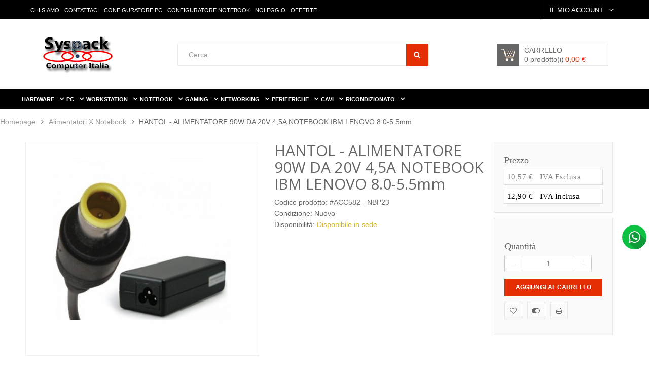

--- FILE ---
content_type: text/html; charset=utf-8
request_url: https://syspack.com/b-alimentatori-x-notebook/21388-hantol-alimentatore-90w-da-20v-45a-notebook-ibm-lenovo-80-55mm.html
body_size: 25829
content:
<!DOCTYPE HTML> <!--[if lt IE 7]><html class="no-js lt-ie9 lt-ie8 lt-ie7 " lang="it"><![endif]--> <!--[if IE 7]><html class="no-js lt-ie9 lt-ie8 ie7" lang="it"><![endif]--> <!--[if IE 8]><html class="no-js lt-ie9 ie8" lang="it"><![endif]--> <!--[if gt IE 8]><html class="no-js ie9" lang="it"><![endif]--><html lang="it"><head><meta charset="utf-8" /><title>HANTOL - ALIMENTATORE 90W DA 20V 4,5A NOTEBOOK IBM LENOVO 8.0-5.5mm...</title> <script data-keepinline="true">var ajaxGetProductUrl = '//syspack.com/module/cdc_googletagmanager/async';
    var ajaxShippingEvent = 1;
    var ajaxPaymentEvent = 1;

/* datalayer */
dataLayer = window.dataLayer || [];
    let cdcDatalayer = {"pageCategory":"product","event":"view_item","ecommerce":{"currency":"EUR","items":[{"item_name":"HANTOL - ALIMENTATORE 90W DA 20V 4,5A NOTEBOOK IBM LENOVO 8.0-5.5mm","item_id":"21388","price":"10.57","price_tax_exc":"10.57","price_tax_inc":"12.9","item_brand":"HANTOL","item_category":"Notebook","item_category2":"Alimentatori X Notebook","quantity":1}],"value":"10.57"},"userLogged":0,"userId":"guest_40937387","google_tag_params":{"ecomm_pagetype":"product","ecomm_prodid":"21388","ecomm_totalvalue":12.9,"ecomm_category":"Alimentatori X Notebook","ecomm_totalvalue_tax_exc":10.57}};
    dataLayer.push(cdcDatalayer);

/* call to GTM Tag */
(function(w,d,s,l,i){w[l]=w[l]||[];w[l].push({'gtm.start':
new Date().getTime(),event:'gtm.js'});var f=d.getElementsByTagName(s)[0],
j=d.createElement(s),dl=l!='dataLayer'?'&l='+l:'';j.async=true;j.src=
'https://www.googletagmanager.com/gtm.js?id='+i+dl;f.parentNode.insertBefore(j,f);
})(window,document,'script','dataLayer','GTM-5FDSR3XP');

/* async call to avoid cache system for dynamic data */
dataLayer.push({
  'event': 'datalayer_ready'
});</script> <meta name="keywords" content="HANTOL Alimentatori X Notebook" /><meta name="generator" content="PrestaShop" /><meta name="robots" content="index,follow" /><meta name="viewport" content="width=device-width, minimum-scale=0.25, maximum-scale=1.6, initial-scale=1.0" /><meta name="apple-mobile-web-app-capable" content="yes" /><link rel="icon" type="image/vnd.microsoft.icon" href="/img/favicon.ico?1762360360" /><link rel="shortcut icon" type="image/x-icon" href="/img/favicon.ico?1762360360" />  <!--[if IE 8]> 
<script src="https://oss.maxcdn.com/libs/html5shiv/3.7.0/html5shiv.js"></script> 
<script src="https://oss.maxcdn.com/libs/respond.js/1.3.0/respond.min.js"></script> <![endif]--><link rel="stylesheet" href="https://syspack.com/themes/supershop/css/cls.css" type="text/css"><link rel="stylesheet" href="https://syspack.com/themes/supershop/cache/v_1613_f7526d9e4e844dbbac3494ff72119911_all.css" type="text/css" media="all" /><link rel="stylesheet" href="https://syspack.com/themes/supershop/cache/v_1613_c4d9dd008296a3d32d09118dac7cdab7_print.css" type="text/css" media="print" />  <link rel="stylesheet" href="https://syspack.com/themes/supershop/css/jquery.mCustomScrollbar.css" type="text/css" media="All" /><link rel="stylesheet" type="text/css" href="https://syspack.com/themes/supershop/css/animate.min.css" /><link rel="stylesheet" type="text/css" href="https://syspack.com/themes/supershop/css/custom.css?4" /><link rel="stylesheet" href="https://syspack.com/themes/supershop/css/globalmd.css" type="text/css" media="All" /></head><body id="product" class="fix-backgroundcolor option4 product product-21388 product-hantol-alimentatore-90w-da-20v-45a-notebook-ibm-lenovo-80-55mm category-2549 category-b-alimentatori-x-notebook hide-right-column lang_it"> <noscript><iframe src="https://www.googletagmanager.com/ns.html?id=GTM-5FDSR3XP" height="0" width="0" style="display:none;visibility:hidden"></iframe></noscript><div id="page"><div class="header-container"> <header id="header"><div class="banner"><div class="container"><div class="row"></div></div></div><div class="nav"><div class="container"><div class="row"> <nav><div class="div-display-nav"><div class="header_user_info"> <a class="header-toggle-call login" href="https://syspack.com/my-account" rel="nofollow" title="Accedi al tuo account cliente"> Il Mio Account </a><div class="header-toggle"> <a class="login" href="https://syspack.com/my-account" rel="nofollow" title="Accedi al tuo account cliente"> Login </a> <a href="https://syspack.com/products-comparison" title="I miei Confronti"> Confronta </a> <a href="https://syspack.com/module/blockwishlist/mywishlist" rel="nofollow" title="La mia Lista dei Desideri"> Lista dei Desideri </a></div></div><div id="blockhtml_displayNav" class="clearfix clearBoth"><div id="nav_top_links"> <a href="https://syspack.com/content/12-Chi-siamo">Chi Siamo</a> <a href="https://syspack.com/content/14-contatti">Contattaci</a> <a href="https://syspack.com/configuratore.php">Configuratore PC</a> <a href="https://syspack.com/configuratoreNotebook.php">Configuratore Notebook</a> <a href="https://noleggio.syspack.com/">Noleggio</a> <a href="https://syspack.com/Blog/Categoria/5-offerte.html" >Offerte</a></div></div></div> </nav></div></div></div><div id="top-header"><div class="container"><div class="row"><div id="header_logo"> <a href="https://syspack.com/" title="SysPack Computer Italia"> <img class="logo img-responsive" src="https://syspack.com/img/syspack-computer-logo-1428572929.jpg" alt="SysPack Computer Italia" width="147" height="75"/> </a></div><div id="enable_mobile_header" class="visible-xs"></div><div class="shopping_cart_container"><div class="shopping_cart"> <a href="https://syspack.com/order" title="Vedi il mio carrello" rel="nofollow"> <span class="cart_name_block">Carrello</span><br /> <span class="ajax_cart_quantity unvisible">0</span> <span class="ajax_cart_product_txt unvisible">prodotto&nbsp;-&nbsp;</span> <span class="ajax_cart_product_txt_s unvisible">prodotti&nbsp;-&nbsp;</span> <span class="ajax_cart_total unvisible"> </span> <span class="ajax_cart_no_product"> <span>0 prodotto(i)</span> <span class="ajax_cart_total"> 0,00 € </span> </span> </a> <a class="visible-xs" href="https://syspack.com/order" style="position: absolute;top: 0;left: 0;width: 100%; height: 100%;" title="Vedi il mio carrello" rel="nofollow">&nbsp;</a><div class="cart_block block exclusive "><div id="wrap_block_cart_content" class=""><div class="block_content mCustomScrollbar"><div class="cart_block_list"><p class="cart_block_no_products"> Nessun prodotto</p><div class="cart-prices"><div class="cart-prices-line first-line hidden"> <span> Spedizione </span> <span class="price cart_block_shipping_cost ajax_cart_shipping_cost"> Spedizione gratuita! </span></div><div class="cart-prices-line last-line"> <span>Totale</span> <span class="price cart_block_total ajax_block_cart_total pull-right">0,00 €</span></div><p> I prezzi sono IVA esclusa</p></div><p class="cart-buttons"> <a class="btn btn-default button button-small mainBorder" href="https://syspack.com/order" title="Pagamento" rel="nofollow"> <span class=""> Visualizza il Carrello </span> </a> <a id="button_order_cart" class="btn btn-default button button-small mainBorder" href="https://syspack.com/order" title="Pagamento" rel="nofollow"> <span class=""> Procedi con l'ordine </span> </a></p></div></div></div></div></div></div><div id="layer_cart"><div class="clearfix"><div class="layer_cart_product col-xs-12 col-md-6"> <span class="cross" title="Chiudi finestra"></span><h2> <i class="icon-ok"></i>Prodotto aggiunto al tuo carrello</h2><div class="product-image-container layer_cart_img"></div><div class="layer_cart_product_info"> <span id="layer_cart_product_title" class="product-name"></span> <span id="layer_cart_product_attributes"></span><div> <strong class="dark">Quantità</strong> <span id="layer_cart_product_quantity"></span></div><div> <strong class="dark">Totale</strong> <span id="layer_cart_product_price"></span></div></div></div><div class="layer_cart_cart col-xs-12 col-md-6"><h2> <span class="ajax_cart_product_txt_s unvisible"> Ci sono <span class="ajax_cart_quantity">0</span> articoli nel tuo carrello. </span> <span class="ajax_cart_product_txt "> Il tuo carrello contiene un oggetto. </span></h2><div class="layer_cart_row"> <strong class="dark"> Totale prodotti (Tasse escluse) </strong> <span class="ajax_block_products_total"> </span></div><div class="layer_cart_row"> <strong class="dark"> </strong> <span class="ajax_cart_shipping_cost"> </span></div><div class="layer_cart_row"> <strong class="dark"> Totale (Tasse escluse) </strong> <span class="ajax_block_cart_total"> </span></div><div class="button-container"> <span class="continue btn btn-default button exclusive-medium mainBorderLightHoverOnly" title="Continua lo shopping"> <span class="mainBgHoverOnly"> <i class="icon-angle-left left"></i>Continua lo shopping </span> </span> <a class="btn btn-default button button-medium mainBorder" href="https://syspack.com/order" title="Procedi all'acquisto" rel="nofollow"> <span> Procedi all'acquisto<i class="icon-angle-right right"></i> </span> </a></div></div></div><div class="crossseling"></div></div><div class="layer_cart_overlay"></div>   <div id="search_block_top" class="clearfix"><form id="searchbox" method="get" action="https://syspack.com/module/categorysearch/catesearch" > <input type="hidden" name="fc" value="module" /> <input type="hidden" name="module" value="categorysearch" /> <input type="hidden" name="controller" value="catesearch" /> <input type="hidden" name="orderby" value="position" /> <input type="hidden" name="orderway" value="desc" /> <select id="search_category" name="search_category" class="form-control"><option value="all">Tutte le Categorie</option><option value="2">Home</option><option value="2397">--Hardware</option><option value="2398">----Accessori</option><option value="2438">------Accessori - Microfoni</option><option value="2439">------Accessori - Multiprese</option><option value="2399">------Accessori - Per Assemblaggio</option><option value="2400">------Accessori - Per Hard Disk</option><option value="2440">--------Accessori X Hard Disk - Mobile Rack</option><option value="2639">------Accessori - Telecomandi</option><option value="3124">------Accessori - Mouse Pad</option><option value="3289">------Accessori - per Case</option><option value="2401">----Alimentatori</option><option value="2441">------Alimentatori - Atx</option><option value="2442">------Alimentatori - Micro-atx</option><option value="2443">------Alimentatori - Sfx</option><option value="3133">------Alimentatori - Mini-itx</option><option value="3179">------Alimentatori - Rack</option><option value="2402">----Antivirus</option><option value="2404">----NUC</option><option value="2405">----Box Esterni X Hard Disk</option><option value="2406">----Case</option><option value="2444">------Case - Bench Table</option><option value="2445">------Case - Htpc</option><option value="2446">------Case - Mini-itx</option><option value="2447">------Case - Rack 19</option><option value="2448">------Case - Tower</option><option value="3225">------Case - Extended-ATX</option><option value="3263">------Case - Desk</option><option value="3392">------Case - Wall Mount</option><option value="3285">----Case accessori</option><option value="2407">----Computer Desktop</option><option value="2409">----Controller</option><option value="2456">------Controller - Express Card</option><option value="2457">------Controller - Firewire</option><option value="2458">------Controller - Pci</option><option value="2459">------Controller - Pci-express</option><option value="2460">------Controller - Pcmcia</option><option value="3123">------Controller - Thunderbolt</option><option value="3237">------Controller - Seriali</option><option value="2410">----Coprocessori</option><option value="3279">----Connettori SLI</option><option value="2411">----Cpu - Processori</option><option value="3281">------Cpu - Processori - Socket 1151v2</option><option value="3152">------Cpu - Processori - Socket 1.151</option><option value="3243">------Cpu - Processori - Socket AM4</option><option value="3268">------Cpu - Processori - Socket 2066</option><option value="3272">------Cpu - Processori - Socket TR4</option><option value="2464">------Cpu - Processori - Socket 2011-3</option><option value="2461">------Cpu - Processori - Socket 1150</option><option value="2462">------Cpu - Processori - Socket 1155</option><option value="2463">------Cpu - Processori - Socket 2011</option><option value="3295">------Cpu - Processori - Socket 3647</option><option value="2465">------Cpu - Processori - Socket Am1</option><option value="2466">------Cpu - Processori - Socket Am3+</option><option value="2467">------Cpu - Processori - Socket Fm2/fm2+</option><option value="2468">------Cpu - Processori - Socket G34</option><option value="3327">------Cpu - Processori - Socket TRX4</option><option value="3331">------Cpu - Processori - Socket SP3</option><option value="3338">------Cpu - Processori - Socket 1200</option><option value="3341">------Cpu - Processori - Socket sWRX8</option><option value="3348">------Cpu - Processori - Socket 1700</option><option value="3351">------Cpu - Processori - Socket 4189</option><option value="3358">------Cpu - Processori - Socket AM5</option><option value="3361">------Cpu - Processori - Socket 4677</option><option value="3364">------Cpu - Processori - Socket XeonW</option><option value="3371">------Cpu - Processori - Socket sTR5</option><option value="3390">------Cpu - Processori - Socket TR5-Pro</option><option value="3393">------Cpu - Processori - Socket 1851</option><option value="2412">----Dissipatori</option><option value="2469">------Dissipatori - Chipset</option><option value="2470">------Dissipatori - Memorie</option><option value="2471">------Dissipatori - Mini-itx</option><option value="2472">------Dissipatori - Per Processori</option><option value="2473">------Dissipatori - Vga</option><option value="3395">----Dissipatori SSD - Ram</option><option value="2413">----Floppy Drive</option><option value="2474">------Floppy Drive - Esterni</option><option value="2475">------Floppy Drive - Interni</option><option value="2414">----Gpu Computing</option><option value="2415">----Hard Disk Esterni</option><option value="2416">----Hard Disk Interni</option><option value="2476">------Hard Disk Interni - Ide 3.5</option><option value="2477">------Hard Disk Interni - Micro Sata</option><option value="2479">------Hard Disk Interni - Pci-express</option><option value="2480">------Hard Disk Interni - Sas</option><option value="2481">------Hard Disk Interni - Sata 2.5</option><option value="2482">------Hard Disk Interni - Sata 3.5</option><option value="2483">------Hard Disk Interni - SSD Sata</option><option value="3173">------Hard Disk Interni - SSD M.2</option><option value="3174">------Hard Disk Interni - SSD mSata</option><option value="3291">------Hard Disk Interni - SSD U.2</option><option value="2417">----Hub Card Reader E Alimentatori Usb</option><option value="2418">----Masterizzatori</option><option value="2484">------Masterizzatori - Interni</option><option value="2485">------Masterizzatori - Esterni</option><option value="2419">----Memorie Flash</option><option value="2486">------Memorie Flash - Compact Flash</option><option value="2487">------Memorie Flash - Memory Stick</option><option value="2488">------Memorie Flash - Sd Card</option><option value="3360">----Memorie Ram fino a DDR3</option><option value="2420">----Memorie Ram</option><option value="3349">------Memorie Ram - DDR5</option><option value="2492">------Memorie Ram - DDR4</option><option value="3172">------Memorie Ram - Sodimm DDR4</option><option value="2491">------Memorie Ram - DDR3</option><option value="2495">------Memorie Ram - Sodimm DDR3</option><option value="2490">------Memorie Ram - DDR2</option><option value="2489">------Memorie Ram - DDR</option><option value="2494">------Memorie Ram - Sodimm - SODDR</option><option value="2493">------Memorie Ram - ECC-D4</option><option value="3354">------Memorie Ram - Sodimm DDR5</option><option value="3363">------Memorie Ram - ECC-D5</option><option value="2421">----Modding</option><option value="3253">------Modding - Led</option><option value="2496">------Modding - Memorie</option><option value="3254">------Modding - Kit Silenziamento</option><option value="3255">------Modding - Cable Comb</option><option value="3256">------Modding - Cavi Sleevati</option><option value="2422">----Montaggio Video</option><option value="2424">----Pannelli Multifunzione X Case</option><option value="3222">----Occhiali da PC</option><option value="2425">----Pasta Termica</option><option value="2426">----Pen Drive</option><option value="2427">----Pulizia E Manutenzione</option><option value="2499">------Prodotti Per La Pulizia - Aria Compressa</option><option value="2500">------Prodotti Per La Pulizia - Kit Pulizia</option><option value="3224">----Realtà Virtuale</option><option value="3329">----Riser Card</option><option value="2428">----Schede Audio</option><option value="2501">------Schede Audio - Pci</option><option value="2502">------Schede Audio - Usb</option><option value="2429">----Schede Di Rete</option><option value="2503">------Schede Di Rete - 10-100</option><option value="2430">----Schede Madri</option><option value="3153">------Schede Madri - Socket 1.151</option><option value="3282">------Schede Madri - Socket 1151v2</option><option value="3244">------Schede Madri - Socket AM4</option><option value="3273">------Schede Madri - Socket TR4</option><option value="3269">------Schede Madri - Socket 2066</option><option value="2508">------Schede Madri - Socket 2011-3</option><option value="2504">------Schede Madri - Mini-itx</option><option value="3294">------Schede Madri - Socket 3647</option><option value="2505">------Schede Madri - Socket 1150</option><option value="2506">------Schede Madri - Socket 1155</option><option value="2507">------Schede Madri - Socket 2011</option><option value="2509">------Schede Madri - Socket 478</option><option value="2510">------Schede Madri - Socket 775</option><option value="2511">------Schede Madri - Socket Am1</option><option value="2512">------Schede Madri - Socket Am3</option><option value="2513">------Schede Madri - Socket Am3+</option><option value="2514">------Schede Madri - Socket Fm2/fm2+</option><option value="2515">------Schede Madri - Socket G34</option><option value="2403">------Schede Madri - Arduino</option><option value="3328">------Schede Madri - Socket TRX4</option><option value="3332">------Schede Madri - Socket SP3</option><option value="3337">------Schede Madri - Socket 1200</option><option value="3342">------Schede Madri - Socket sWRX8</option><option value="3350">------Schede Madri - Socket 1700</option><option value="3352">------Schede Madri - Socket 4189</option><option value="3359">------Schede Madri - Socket AM5</option><option value="3362">------Schede Madri - Socket 4677</option><option value="3365">------Schede Madri - Socket XeonW</option><option value="3372">------Schede Madri - Socket sTR5</option><option value="3391">------Schede Madri - Socket TR5-Pro</option><option value="3394">------Schede Madri - Socket 1851</option><option value="3401">------Schede Madri - CPU Integrata</option><option value="2431">----Schede Tv</option><option value="2432">----Schede Video</option><option value="2516">------Schede Video - Pci-express</option><option value="2433">----Software</option><option value="2517">------Software - Cad</option><option value="2518">------Software - Virtualizzazione</option><option value="3193">------Software - Office</option><option value="3194">------Software - Multimedia</option><option value="2434">----Software Oem</option><option value="2519">------Software Oem - Applicativi</option><option value="2520">------Software Oem - Sistemi Operativi</option><option value="2521">------Software Oem - Sistemi Operativi Server</option><option value="2435">----Tastiere</option><option value="2522">------Tastiere - Con Filo</option><option value="2523">------Tastiere - Senza Filo</option><option value="2436">----Ventole</option><option value="2524">------Ventole - 120x120</option><option value="2525">------Ventole - 140x140</option><option value="2526">------Ventole - 200x200</option><option value="2527">------Ventole - 40x40</option><option value="2528">------Ventole - 50x50</option><option value="2529">------Ventole - 60x60</option><option value="2530">------Ventole - 80x80</option><option value="2531">------Ventole - 90x90</option><option value="2532">------Ventole - Accessori</option><option value="2437">----Water Cooling</option><option value="2423">----Mouse</option><option value="2497">------Mouse - Con Filo</option><option value="2498">------Mouse - Senza Filo</option><option value="3200">----SERVER</option><option value="3235">----PC ALL IN ONE</option><option value="2779">----Memorie Ram X Apple</option><option value="3271">----Delid Kit</option><option value="3275">----Mining</option><option value="3288">----Ventole RGB</option><option value="3296">----Sistemi Operativi Server</option><option value="3317">----Optane Cache</option><option value="3270">--PC</option><option value="3299">----Liquid Extreme</option><option value="3300">----PC Gaming</option><option value="3305">------PC Gaming - G1</option><option value="3347">------PC Gaming - GeForce RTX</option><option value="3339">------PC Gaming - GeForce eSports</option><option value="3310">------PC Gaming - Powered by Asus</option><option value="3307">------PC Gaming - Corsair iCUE</option><option value="3368">------PC Gaming - Black Friday 2024</option><option value="3306">------PC Gaming - Compact</option><option value="3308">------PC Gaming - GameFrame</option><option value="3309">------PC Gaming - AIO-Gamer</option><option value="3343">------PC Gaming - Custom Liquid</option><option value="3367">------PC Gaming - Design Force</option><option value="3301">----Mediacenter</option><option value="3302">----Mining Rig</option><option value="3304">----Silent PC</option><option value="3311">----Mini PC</option><option value="3340">----Office PRO</option><option value="3234">--Workstation</option><option value="3241">----Workstation - Grafica 3D</option><option value="2455">----Workstation - CAD</option><option value="3239">----Workstation - Daw Audio Editing</option><option value="3242">----HPC</option><option value="3238">----Workstation - Video Editing</option><option value="3324">----Workstation - Fotografia</option><option value="3240">----Workstation - Trading</option><option value="3274">----Workstation - Portatili</option><option value="3330">----Workstation - Deep Learning</option><option value="3356">----Workstation - WS RTX</option><option value="3357">----Workstation - NVIDIA Studio</option><option value="3369">----Workstation - Black Friday 2024</option><option value="3389">----Workstation - ProArt - Powered by Asus</option><option value="3400">----Workstation - Nvidia DGX Spark</option><option value="2545">--Notebook</option><option value="2546">----Accessori Clevo</option><option value="2547">----Accessori Notebook</option><option value="2548">----Accessori X Tablet</option><option value="3125">------Accessori X Tablet - Video</option><option value="2549">----Alimentatori X Notebook</option><option value="2550">----Batterie X Notebook</option><option value="2551">----Borse Zaini-custodie-folder</option><option value="2552">----Cavi Di Sicurezza</option><option value="2553">----Cpu Mobile</option><option value="2561">------Cpu Mobile - Socket G3</option><option value="2554">----Estensioni Di Garanzia</option><option value="3138">----Moduli Wireless</option><option value="3139">----Masterizzatori X Notebook</option><option value="3312">----Notebook Syspack</option><option value="3313">------N-P1</option><option value="3314">------N-P2</option><option value="3315">------N-G1</option><option value="3316">------N-GT1</option><option value="2557">----Notebook Configurabili</option><option value="2563">------Notebook Barebone - Cpu Embedded</option><option value="2564">------Notebook Barebone - Socket G3</option><option value="2558">----Ricambi Per Notebook</option><option value="2560">----Tablet</option><option value="3236">----ULTRABOOK</option><option value="3278">----Zaini VR</option><option value="3287">----Pad Termici</option><option value="3290">----Docking Station</option><option value="3333">----WorkPro</option><option value="3397">----WorkPro Ai</option><option value="3398">----Z-Pro</option><option value="3336">----X-Pro</option><option value="3334">----SuperLight</option><option value="3335">----InPower</option><option value="3344">----GX-16</option><option value="3345">----GX-17</option><option value="3346">----GX-Pro</option><option value="2562">----Notebook - Gaming</option><option value="2556">----Notebook Brand</option><option value="3370">----Notebook Black Friday 2024</option><option value="3399">----Basi di Raffreddamento</option><option value="2697">--Gaming</option><option value="2698">----Accessori Playstation</option><option value="2699">----Accessori Nintendo</option><option value="2700">----Accessori Xbox</option><option value="2701">----Console</option><option value="2702">----Gamepad - Joystick</option><option value="2703">----Gaming Chair</option><option value="2704">----Simulazione Di Volo</option><option value="2705">----Mousepad Gaming</option><option value="2706">----Videogames</option><option value="2707">----Simulazione Di Guida</option><option value="2619">----Occhiali Gaming</option><option value="3140">----Streaming</option><option value="3250">----Bungee</option><option value="3257">----Microfoni Gaming</option><option value="3259">----Tastiere Gaming</option><option value="3260">----Mouse Gaming</option><option value="3261">----Cuffie Gaming</option><option value="3303">----Gaming Desk</option><option value="3319">----Zaino Gaming</option><option value="3322">----Monitor Gaming</option><option value="2565">--Networking</option><option value="2566">----Armadi Rack</option><option value="3210">----Access Point</option><option value="2568">----Firewall</option><option value="2569">----Kvm Data Switch Splitter</option><option value="2583">------Kvm Data Switch Splitter - Kvm - Automatico</option><option value="2570">----Modem</option><option value="2584">------Modem - Adsl</option><option value="2571">----Modem Router 3g/4g</option><option value="2572">----Nas</option><option value="3184">----Pinze Crimpatrici</option><option value="2573">----Powerline</option><option value="2574">----Print Server</option><option value="2575">----Router</option><option value="2585">------Router - 3g</option><option value="2586">------Router - Adsl</option><option value="2587">------Router - Ethernet</option><option value="2588">------Router - Usb</option><option value="2576">----Switch</option><option value="2578">----Tester X Cavi Lan</option><option value="2579">----Videocamere Ip</option><option value="2580">----VIDEOCAMERE ANALOGICHE</option><option value="2582">----Wireless</option><option value="3118">------Wireless - Access Point</option><option value="3119">------Wireless - Antenne</option><option value="3120">------Wireless - Bluetooth</option><option value="3121">------Wireless - Pci</option><option value="3122">------Wireless - Usb</option><option value="3185">----CAVI BNC</option><option value="3208">----Antenne Wireless</option><option value="3211">----Range Extender</option><option value="3264">----POE</option><option value="3265">----Bluetooth</option><option value="3266">----Schede WiFi interne</option><option value="3267">----Schede WiFi USB</option><option value="3280">----Moduli SFP</option><option value="2594">--Periferiche</option><option value="3325">----Alimentatori USB</option><option value="2596">----Batterie Per Ups</option><option value="2597">----Calcolatrici</option><option value="2598">----Casse</option><option value="2642">------Casse - 2 Vie</option><option value="2643">------Casse - 2 Vie+ Sub</option><option value="2644">------Casse - 5 Vie + Sub</option><option value="3128">------Casse - Pci</option><option value="2599">----Consumabili Stampa 3d</option><option value="2601">----Cuffie</option><option value="2602">----Distruggi Documenti</option><option value="2603">----Etichettatrici</option><option value="2604">----Fax</option><option value="2605">----Filtri Aria Per Stampanti</option><option value="2606">----Fotocopiatrici</option><option value="2607">----Gruppi Di Continuita</option><option value="3131">------Gruppi Di Continuita - Desktop</option><option value="2609">----Lettori Barcode</option><option value="3292">----Lettori di Smart Card</option><option value="2613">----Mobili Per Ufficio</option><option value="2614">----Monitor</option><option value="3202">------Monitor - 19</option><option value="3203">------Monitor - 21-22</option><option value="3204">------Monitor - 23-24</option><option value="3209">------Monitor - 25</option><option value="3205">------Monitor - 27</option><option value="3206">------Monitor - 28</option><option value="3207">------Monitor - 29-34</option><option value="3323">----Monitor Grafica</option><option value="2615">----Monitor Touch Screen</option><option value="2616">----Multifunzione Inkjet</option><option value="2617">----Multifunzione Laser</option><option value="2618">----Occhiali 3d</option><option value="2622">----Plotter</option><option value="2623">----Scanner</option><option value="2624">----Scanner 3d</option><option value="2625">----Scrittura E Correzione</option><option value="2626">----Stampanti 3d</option><option value="2627">----Stampanti Ad Aghi</option><option value="2628">----Stampanti Fotografiche A5-a6</option><option value="2630">----Stampanti Inkjet</option><option value="2632">----Stampanti Laser</option><option value="2633">----Stampanti Laser Color A3</option><option value="2634">----Stampanti Laser Color A4</option><option value="2636">----Stampanti Termiche</option><option value="2637">----Supporti Per Monitor</option><option value="2638">----Tavolette Grafiche</option><option value="2641">----Webcam</option><option value="2766">----Accessori Iphone Ipad Ipod Smartphone</option><option value="2756">----Borse X Fotocamere</option><option value="2736">----Droni</option><option value="2762">----Reflex</option><option value="3212">----GPS per Animali</option><option value="2723">----Teli</option><option value="2724">----Tv</option><option value="2745">----Risparmio Energetico - Lampade Led</option><option value="3355">----PowerBank</option><option value="3366">----Supporti Monitor</option><option value="2645">--Cavi e Consumabili</option><option value="2646">----Adattatori - Convertitori</option><option value="2674">------Adattatori - Convertitori - Usb</option><option value="2675">------Adattatori - Convertitori - Vga-dvi-hdmi-dp</option><option value="2676">------Adattatori - Convertitori - Video</option><option value="2647">----Batterie</option><option value="2648">----Carta Fotografica</option><option value="2677">------Carta Per Stampanti -fotografica - A4</option><option value="2654">----Cavetteria</option><option value="2678">------Cavetteria - Accessori</option><option value="2679">------Cavetteria - Alimentazione</option><option value="2680">------Cavetteria - Firewire</option><option value="2681">------Cavetteria - Ide - Floppy</option><option value="2682">------Cavetteria - Rete</option><option value="2683">------Cavetteria - Riser Card</option><option value="2684">------Cavetteria - Sata 3.5</option><option value="2685">------Cavetteria - Sli / Crossfire</option><option value="2686">------Cavetteria - Usb</option><option value="2687">------Cavetteria - Vga-dvi-hdmi-dp</option><option value="2688">------Cavetteria - Video</option><option value="3129">------Cavetteria - Sas</option><option value="2655">----Cavi Audio</option><option value="2689">------Cavi Audio - Audio</option><option value="3186">------JACK</option><option value="3187">------RCA</option><option value="3188">------OTTICO</option><option value="3189">------JACK - RCA</option><option value="3190">------MATASSE AUDIO</option><option value="3191">----Cavi Firewire</option><option value="2656">----Colle E Nastri Adesivi</option><option value="2657">----Filtri Adsl</option><option value="2658">----Nastri E Etichette X Stamp. Termiche</option><option value="3192">----PLUG</option><option value="2663">----Supporti CD DVD Blu Ray</option><option value="2690">------Supporti Cd - Dvd - Fdd - Accessori</option><option value="2691">------Supporti Cd - Dvd - Fdd - Blu-ray</option><option value="2692">------Supporti Cd - Dvd - Fdd - Cd-rw</option><option value="2693">------Supporti Cd - Dvd - Fdd - Custodie</option><option value="2694">------Supporti Cd - Dvd - Fdd - Dvd</option><option value="3126">----Carta Fotografica</option><option value="3127">------Carta Fotografica - A4</option><option value="3198">----Cavi Thunderbolt</option><option value="3246">----Cavi SFP</option><option value="3262">----Cavi in Fibra</option><option value="3373">----Cavi Lan</option><option value="3374">----Cavi USB</option><option value="3375">----Cavi Sata</option><option value="3376">----Cavi HDMI</option><option value="3377">----Cavi DVI</option><option value="3378">----Cavi DisplayPort</option><option value="3379">----Cavi SAS</option><option value="3380">----Cavi Alimentazione</option><option value="3381">----Cavi PS/2 - Seriali - Parallelo</option><option value="3382">----Cavi per Ventole</option><option value="3383">----Cavi RGB</option><option value="3384">----Cavi VGA</option><option value="3385">----Cavi IDE</option><option value="3386">----Cavi BNC</option><option value="3387">----Cavi Firewire</option><option value="3388">----Cavi IDE - SCSI</option><option value="3141">--Assemblaggio</option><option value="3142">--Servizio Pickup</option><option value="3226">--Ricondizionato</option><option value="3178">----Monitor ricondizionati</option><option value="3176">----Notebook Ricondizionati</option><option value="3175">----PC Ricondizionati</option><option value="3247">----Workstation Ricondizionate</option><option value="3233">--Watercooling</option><option value="2533">----Extreme Cooling</option><option value="2534">----Liquidi E Addittivi</option><option value="2535">----Pompe</option><option value="2536">----Raccordi - Adattatori</option><option value="2537">----Radiatori</option><option value="2538">----Starter Kit</option><option value="2539">----Taniche</option><option value="2540">----Tubi</option><option value="2541">----Waterblock Cpu</option><option value="2542">----Waterblock Ram</option><option value="2543">----Waterblock Vga</option><option value="2544">----Waterblock Motherboard</option><option value="3220">----Sensori Temperatura</option><option value="3251">----Indicatori di flusso</option><option value="3276">----Montaggio</option><option value="3277">----Schede Video con Waterblock</option><option value="3318">----Illuminazione Led</option><option value="3353">----Impianti a liquido Custom</option><option value="3396">--Server</option> </select> <input class="search_query form-control" type="text" id="search_query_top" name="search_query" placeholder="Cerca" value="" /> <button type="submit" name="submit_search" class="btn btn-default button-search"> <span>Search</span> </button></form></div></div></div></div> </header></div><div id="container-home-top"><div class="main-top-menus"><div class="container clearfix"><div class="row"><div class="col-sm-11 alpha beta displayHomeTopMenu"><nav id="nav_topmenu" class="navbar navbar-default" role="navigation"><div class="navbar-header"> <button type="button" class="navbar-toggle" data-toggle="collapse" data-target="#topmenu"> <span>Toggle navigation</span> </button> <a class="navbar-brand" href="#">Menu</a></div><div class="collapse navbar-collapse container" id="topmenu"><ul class="nav navbar-nav"><li class="level-1 dropdown mega_menu_item icon_fashion"> <a href="javascript:;" class="dropdown-toggle" >Hardware <b class="caret"></b></a><ul class="container-fluid mega_dropdown dropdown-menu" role="menu" style="width:830px"><li class="block-container col-sm-3 list"><ul class="block"><li class="level-2 link_container "> <a href="https://syspack.com/2398-accessori">Accessori</a></li><li class="level-2 link_container "> <a href="https://syspack.com/2401-h-alimentatori">Alimentatori</a></li><li class="level-2 link_container "> <a href="https://syspack.com/2402-h-antivirus">Antivirus</a></li><li class="level-2 link_container "> <a href="https://syspack.com/2404-nuc">Barebone Pc / Nuc</a></li><li class="level-2 link_container "> <a href="https://syspack.com/2405-h-box-esterni-x-hard-disk">Box Esterni x Hard Disk </a></li><li class="level-2 link_container "> <a href="https://syspack.com/2406-computer-case">Case</a></li><li class="level-2 link_container "> <a href="https://syspack.com/2598-p-casse">Casse</a></li><li class="level-2 link_container "> <a href="https://syspack.com/3235-pc-all-in-one">Computer All in One</a></li><li class="level-2 link_container "> <a href="https://syspack.com/3279-connettori-sli">Connettori SLI</a></li><li class="level-2 link_container "> <a href="https://syspack.com/2409-h-controller">Controller</a></li></ul></li><li class="block-container col-sm-3 list"><ul class="block"><li class="level-2 link_container "> <a href="https://syspack.com/2411-h-cpu-processori">CPU - Processori</a></li><li class="level-2 link_container "> <a href="https://syspack.com/2415-h-hard-disk-esterni">Dischi Esterni</a></li><li class="level-2 link_container "> <a href="https://syspack.com/2416-h-hard-disk-interni">Dischi Interni</a></li><li class="level-2 link_container "> <a href="https://syspack.com/2412-h-dissipatori">Dissipatori CPU</a></li><li class="level-2 link_container "> <a href="https://syspack.com/3395-dissipatori-ssd-ram">Dissipatori SSD - Ram</a></li><li class="level-2 link_container "> <a href="https://syspack.com/2414-h-gpu-computing">GPU Computing</a></li><li class="level-2 link_container "> <a href="https://syspack.com/2417-h-hub-card-reader-e-alimentatori-usb">Hub - Card Reader</a></li><li class="level-2 link_container "> <a href="https://syspack.com/2418-h-masterizzatori">Masterizzatori</a></li><li class="level-2 link_container "> <a href="https://syspack.com/2421-h-modding">Modding</a></li><li class="level-2 link_container "> <a href="https://syspack.com/2419-h-memorie-flash">Memorie Flash</a></li></ul></li><li class="block-container col-sm-3 list"><ul class="block"><li class="level-2 link_container "> <a href="https://syspack.com/2420-h-memorie-ram">Memorie RAM</a></li><li class="level-2 link_container "> <a href="https://syspack.com/3275-mining">Mining</a></li><li class="level-2 link_container "> <a href="https://syspack.com/2614-p-monitor">Monitor</a></li><li class="level-2 link_container "> <a href="https://syspack.com/2422-h-montaggio-video">Montaggio Video</a></li><li class="level-2 link_container "> <a href="https://syspack.com/2423-h-mouse">Mouse</a></li><li class="level-2 link_container "> <a href="https://syspack.com/3222-occhiali-da-pc">Occhiali per PC</a></li><li class="level-2 link_container "> <a href="https://syspack.com/2425-h-pasta-termica">Pasta Termica</a></li><li class="level-2 link_container "> <a href="https://syspack.com/2426-h-pen-drive">Pen Drive</a></li><li class="level-2 link_container "> <a href="https://syspack.com/2427-pulizia-e-manutenzione">Pulizia e Manutenzione</a></li></ul></li><li class="block-container col-sm-3 list"><ul class="block"><li class="level-2 link_container "> <a href="https://syspack.com/3329-riser-card">Riser Card</a></li><li class="level-2 link_container "> <a href="https://syspack.com/3288-ventole-rgb">RGB - Ventole e Led</a></li><li class="level-2 link_container "> <a href="https://syspack.com/2428-h-schede-audio">Schede Audio</a></li><li class="level-2 link_container "> <a href="https://syspack.com/2429-h-schede-di-rete">Schede di Rete</a></li><li class="level-2 link_container "> <a href="https://syspack.com/2430-h-schede-madri">Schede Madri</a></li><li class="level-2 link_container "> <a href="https://syspack.com/2432-h-schede-video">Schede Video</a></li><li class="level-2 link_container "> <a href="https://syspack.com/2434-h-software-oem">Sistemi Operativi</a></li><li class="level-2 link_container "> <a href="https://syspack.com/2433-h-software">Software</a></li><li class="level-2 link_container "> <a href="https://syspack.com/2435-h-tastiere">Tastiere</a></li><li class="level-2 link_container "> <a href="https://syspack.com/2436-h-ventole">Ventole</a></li></ul></li></ul></li><li class="level-1 dropdown group_header"> <a href="javascript:;" class="dropdown-toggle" >PC <b class="caret"></b></a><ul class="container-fluid mega_dropdown dropdown-menu" role="menu" style="width:380px"><li class="block-container col-sm-5 HTPC Mediacente"><ul class="block"><li class="level-2 link_container group_header"> <a href="https://syspack.com/3340-office-pro">Office Pro</a></li><li class="level-2 link_container group_header"> <a href="https://syspack.com/3311-mini-pc">Mini Pc</a></li><li class="level-2 link_container group_header"> <a href="https://syspack.com/3304-silent-pc">Silent PC</a></li><li class="level-2 link_container group_header"> <a href="https://syspack.com/configuratore.php">Configuratore PC</a></li></ul></li></ul></li><li class="level-1 dropdown group_header"> <a href="javascript:;" class="dropdown-toggle" >WorkStation <b class="caret"></b></a><ul class="container-fluid mega_dropdown dropdown-menu" role="menu" style="width:380px"><li class="block-container col-sm-6 list"><ul class="block"><li class="level-2 link_container "> <a href="https://syspack.com/2455-workstation-cad">CAD</a></li><li class="level-2 link_container "> <a href="https://syspack.com/3330-workstation-deep-learning">Deep Learning - AI</a></li><li class="level-2 link_container "> <a href="https://syspack.com/3239-workstation-audio-daw">Digital Audio</a></li><li class="level-2 link_container "> <a href="https://syspack.com/3324-workstation-fotografia">Fotografia</a></li><li class="level-2 link_container "> <a href="https://syspack.com/3241-workstation-grafica-3d">Grafica 3D</a></li><li class="level-2 link_container "> <a href="https://syspack.com/content/89-HPC">HPC</a></li><li class="level-2 link_container "> <a href="https://syspack.com/3240-workstation-trading">Trading</a></li><li class="level-2 link_container "> <a href="https://syspack.com/3238-workstation-video-editing">Video Editing</a></li></ul></li><li class="block-container col-sm-6 list"><ul class="block"><li class="level-2 link_container "> <a href="https://syspack.com/3389-workstation-proart-powered-by-asus">Asus ProArt</a></li><li class="level-2 link_container "> <a href="https://syspack.com/3357-workstation-nvidia-studio">Nvidia Studio</a></li><li class="level-2 link_container "> <a href="https://syspack.com/3400-workstation-nvidia-dgx-spark">Nvidia DGX Spark</a></li><li class="level-2 link_container "> <a href="https://syspack.com/3336-x-pro">Workstation Portatili</a></li><li class="level-2 link_container "> <a href="https://syspack.com/content/104-preventivo-workstation">Parla con un esperto</a></li></ul></li></ul></li><li class="level-1 dropdown mega_menu_item icon_furniture"> <a href="javascript:;" class="dropdown-toggle" >Notebook <b class="caret"></b></a><ul class="container-fluid mega_dropdown dropdown-menu" role="menu" style="width:830px"><li class="block-container col-sm-3 list"><ul class="block"><li class="level-2 link_container "> <a href="https://syspack.com/3333-workpro">Notebook WorkPro</a></li><li class="level-2 link_container "> <a href="https://syspack.com/3397-workpro-ai">Notebook WorkPro AI</a></li><li class="level-2 link_container "> <a href="https://syspack.com/3398-z-pro">Notebook Z-Pro</a></li><li class="level-2 link_container "> <a href="https://syspack.com/3336-x-pro">Notebook X-Pro</a></li></ul></li><li class="block-container col-sm-3 list"><ul class="block"><li class="level-2 link_container "> <a href="https://syspack.com/2557-notebook-configurabili">Notebook Configurabili</a></li><li class="level-2 link_container "> <a href="https://syspack.com/configuratoreNotebook.php">Configuratore Notebook</a></li><li class="level-2 link_container "> <a href="https://syspack.com/content/106-preventivo-notebook">Parla con un esperto</a></li></ul></li><li class="block-container col-sm-3 list"><ul class="block"><li class="level-2 link_container "> <a href="https://syspack.com/2549-b-alimentatori-x-notebook">Alimentatori Notebook</a></li><li class="level-2 link_container "> <a href="https://syspack.com/3399-basi-di-raffreddamento">Basi di Raffreddamento</a></li><li class="level-2 link_container "> <a href="https://syspack.com/2551-b-borse-zaini-custodie-folder">Borse - Zaini - Custodie</a></li><li class="level-2 link_container "> <a href="https://syspack.com/2552-b-cavi-di-sicurezza">Cavi Sicurezza</a></li><li class="level-2 link_container "> <a href="https://syspack.com/3290-docking-station">Docking Station</a></li><li class="level-2 link_container "> <a href="https://syspack.com/3138-moduli-wireless">Moduli Wireless</a></li></ul></li></ul></li><li class="level-1 dropdown"> <a href="javascript:;" class="dropdown-toggle" >Gaming <b class="caret"></b></a><ul class="container-fluid mega_dropdown dropdown-menu" role="menu" style="width:700px"><li class="block-container col-sm-4 list"><ul class="block"><li class="level-2 link_container "> <a href="https://syspack.com/3305-pc-gaming-g1">PC Gaming - G1</a></li><li class="level-2 link_container "> <a href="https://syspack.com/3347-pc-gaming-geforce-rtx">PC Gaming - GeForce RTX</a></li><li class="level-2 link_container "> <a href="https://syspack.com/3339-pc-gaming-geforce-esports">PC Gaming - GeForce eSports</a></li><li class="level-2 link_container "> <a href="https://syspack.com/3310-pc-gaming-powered-by-asus">PC Gaming - Powered by Asus</a></li><li class="level-2 link_container line"> <a href="https://syspack.com/content/53-pc-raffreddati-a-liquido">PC Gaming - Custom Liquid</a></li><li class="level-2 link_container "> <a href="https://syspack.com/content/105-preventivo-pc-gaming">Configurazioni Custom</a></li></ul></li><li class="block-container col-sm-5 list"><ul class="block"><li class="level-2 link_container "> <a href="https://syspack.com/3344-gx-16">Notebook Gaming - GX-16</a></li><li class="level-2 link_container "> <a href="https://syspack.com/3346-gx-pro">Notebook Gaming - GX-Pro</a></li></ul></li><li class="block-container col-sm-3 list"><ul class="block"><li class="level-2 link_container "> <a href="https://syspack.com/3261-cuffie-gaming">Cuffie Gaming</a></li><li class="level-2 link_container "> <a href="https://syspack.com/3260-mouse-gaming">Mouse Gaming</a></li><li class="level-2 link_container "> <a href="https://syspack.com/2705-mousepad-gaming">Mousepad Gaming</a></li><li class="level-2 link_container "> <a href="https://syspack.com/3259-tastiere-gaming">Tastiere Gaming</a></li></ul></li></ul></li><li class="level-1 dropdown mega_menu_item icon_food"> <a href="javascript:;" class="dropdown-toggle" >Networking <b class="caret"></b></a><ul class="container-fluid mega_dropdown men dropdown-menu" role="menu" style="width:830px"><li class="block-container col-sm-3 list"><ul class="block"><li class="level-2 link_container "> <a href="https://syspack.com/3210-access-point">Access Point</a></li><li class="level-2 link_container "> <a href="https://syspack.com/3208-antenne-wireless">Antenne Wireless</a></li><li class="level-2 link_container "> <a href="https://syspack.com/2566-n-armadi-rack">Armadi Rack</a></li><li class="level-2 link_container "> <a href="https://syspack.com/2568-n-firewall">Firewall</a></li><li class="level-2 link_container "> <a href="https://syspack.com/2569-n-kvm-data-switch-splitter">KVM Data Switch Splitter</a></li><li class="level-2 link_container "> <a href="https://syspack.com/2570-n-modem">Modem</a></li></ul></li><li class="block-container col-sm-3 list"><ul class="block"><li class="level-2 link_container "> <a href="https://syspack.com/2571-modem-router-3g4g">Modem Router 3G - 4G</a></li><li class="level-2 link_container "> <a href="https://syspack.com/2572-n-nas">Nas</a></li><li class="level-2 link_container "> <a href="https://syspack.com/2573-n-powerline">Power Line</a></li><li class="level-2 link_container "> <a href="https://syspack.com/2575-n-router">Router</a></li><li class="level-2 link_container "> <a href="https://syspack.com/2576-n-switch">Switch</a></li></ul></li><li class="block-container col-sm-3 list"><ul class="block"><li class="level-2 link_container "> <a href="https://syspack.com/3192-plug">Plug</a></li><li class="level-2 link_container "> <a href="https://syspack.com/3211-range-extender">Range Extender</a></li><li class="level-2 link_container "> <a href="https://syspack.com/3266-schede-wifi-interne">Schede WiFi interne</a></li><li class="level-2 link_container "> <a href="https://syspack.com/3267-schede-wifi-usb">Schede WiFi USB</a></li></ul></li></ul></li><li class="level-1 dropdown list-dropdown mega_menu_item icon_electronics"> <a href="javascript:;" class="dropdown-toggle" >Periferiche <b class="caret"></b></a><ul class="container-fluid mega_dropdown dropdown-menu" role="menu" style="width:1030px"><li class="block-container col-sm-3 list"><ul class="block"><li class="level-2 link_container "> <a href="https://syspack.com/3325-alimentatori-usb">Alimentatori USB</a></li><li class="level-2 link_container "> <a href="https://syspack.com/2596-p-batterie-per-ups">Batterie UPS</a></li><li class="level-2 link_container "> <a href="https://syspack.com/2598-p-casse">Casse</a></li><li class="level-2 link_container "> <a href="https://syspack.com/2601-p-cuffie">Cuffie</a></li></ul></li><li class="block-container col-sm-3 list"><ul class="block"><li class="level-2 link_container "> <a href="https://syspack.com/2607-p-gruppi-di-continuita">Gruppi Continuità</a></li><li class="level-2 link_container "> <a href="https://syspack.com/2609-p-lettori-barcode">Lettori Barcode</a></li><li class="level-2 link_container "> <a href="https://syspack.com/2614-p-monitor">Monitor</a></li><li class="level-2 link_container "> <a href="https://syspack.com/2616-p-multifunzione-inkjet">Multifunzione InkJet</a></li><li class="level-2 link_container "> <a href="https://syspack.com/2617-p-multifunzione-laser">Multifunzione Laser</a></li><li class="level-2 link_container "> <a href="https://syspack.com/3292-lettori-di-smart-card">Lettori di Smart Card</a></li></ul></li><li class="block-container col-sm-3 list"><ul class="block"><li class="level-2 link_container "> <a href="https://syspack.com/2623-p-scanner">Scanner</a></li><li class="level-2 link_container "> <a href="https://syspack.com/2630-stampanti-inkjet">Stampanti Inkjet</a></li><li class="level-2 link_container "> <a href="https://syspack.com/2632-stampanti-laser">Stampanti Laser</a></li></ul></li><li class="block-container col-sm-3 list"><ul class="block"><li class="level-2 link_container "> <a href="https://syspack.com/2634-p-stampanti-laser-color-a4">Stampanti Laser Color A4</a></li><li class="level-2 link_container "> <a href="https://syspack.com/2637-p-supporti-per-monitor">Supporti Monitor</a></li><li class="level-2 link_container "> <a href="https://syspack.com/2638-p-tavolette-grafiche">Tavolette Grafiche</a></li><li class="level-2 link_container "> <a href="https://syspack.com/2641-p-webcam">WebCam</a></li></ul></li></ul></li><li class="level-1 dropdown mega_menu_item icon_sports"> <a href="javascript:;" class="dropdown-toggle" >Cavi <b class="caret"></b></a><ul class="container-fluid mega_dropdown dropdown-menu" role="menu" ><li class="block-container col-sm-3 list"><ul class="block"><li class="level-2 link_container "> <a href="https://syspack.com/2647-c-batterie">Batterie</a></li><li class="level-2 link_container "> <a href="https://syspack.com/3380-cavi-alimentazione">Cavi Alimentazione</a></li><li class="level-2 link_container "> <a href="https://syspack.com/2655-c-cavi-audio">Cavi Audio</a></li><li class="level-2 link_container "> <a href="https://syspack.com/3386-cavi-bnc">Cavi BNC</a></li><li class="level-2 link_container "> <a href="https://syspack.com/3378-cavi-displayport">Cavi DisplayPort</a></li><li class="level-2 link_container "> <a href="https://syspack.com/3377-cavi-dvi">Cavi DVI</a></li><li class="level-2 link_container "> <a href="https://syspack.com/3387-cavi-firewire">Cavi Firewire</a></li><li class="level-2 link_container "> <a href="https://syspack.com/3376-cavi-hdmi">Cavi HDMI</a></li><li class="level-2 link_container "> <a href="https://syspack.com/3388-cavi-ide-scsi">Cavi IDE - SCSI</a></li></ul></li><li class="block-container col-sm-3 list"><ul class="block"><li class="level-2 link_container "> <a href="https://syspack.com/3373-cavi-lan">Cavi Lan</a></li><li class="level-2 link_container "> <a href="https://syspack.com/3382-cavi-per-ventole">Cavi per Ventole</a></li><li class="level-2 link_container "> <a href="https://syspack.com/3381-cavi-ps2-seriali-parallelo">Cavi PS/2 - Seriali - Parallelo</a></li><li class="level-2 link_container "> <a href="https://syspack.com/3383-cavi-rgb">Cavi RGB</a></li><li class="level-2 link_container "> <a href="https://syspack.com/3198-cavi-thunderbolt">Cavi Thunderbolt</a></li><li class="level-2 link_container "> <a href="https://syspack.com/3379-cavi-sas">Cavi SAS</a></li><li class="level-2 link_container "> <a href="https://syspack.com/3375-cavi-sata">Cavi Sata</a></li><li class="level-2 link_container "> <a href="https://syspack.com/3374-cavi-usb">Cavi USB</a></li><li class="level-2 link_container "> <a href="https://syspack.com/3384-cavi-vga">Cavi VGA</a></li></ul></li></ul></li><li class="level-1 dropdown group_header"> <a href="javascript:;" class="dropdown-toggle" >Ricondizionato <b class="caret"></b></a><ul class="container-fluid mega_dropdown dropdown-menu" role="menu" style="width:600px"><li class="block-container col-sm-5 list"><ul class="block"><li class="level-2 link_container "> <a href="https://syspack.com/3176-notebook-ricondizionati">Notebook Ricondizionati</a></li><li class="level-2 link_container "> <a href="https://syspack.com/3175-pc-ricondizionati">PC Ricondizionati</a></li></ul></li></ul></li></ul></div> </nav></div></div></div></div></div><div class="columns-container"><div id="columns" class="container"><div class="breadcrumb clearfix"> <a class="home" href="http://syspack.com/" title="Torna alla Home">Homepage</a> <span class="navigation-pipe" >&nbsp;</span> <span class="navigation_page"><a href="https://syspack.com/2549-b-alimentatori-x-notebook" title="Alimentatori X Notebook" data-gg="">Alimentatori X Notebook</a><span class="navigation-pipe">></span>HANTOL - ALIMENTATORE 90W DA 20V 4,5A NOTEBOOK IBM LENOVO 8.0-5.5mm</span></div><div class="row"><div id="left_column" class="column col-xs-12 col-sm-3"><div id="tags_block_left" class="block tags_block"><div class="title_block">Tags</div><div class="block_content"> <a class="tag_level3 first_item" href="https://syspack.com/search?tag=" title="Maggiori informazioni su " > </a> <a class="tag_level2 item" href="https://syspack.com/search?tag=" title="Maggiori informazioni su " > </a> <a class="tag_level1 item" href="https://syspack.com/search?tag=" title="Maggiori informazioni su " > </a> <a class="tag_level1 item" href="https://syspack.com/search?tag=" title="Maggiori informazioni su " > </a> <a class="tag_level1 item" href="https://syspack.com/search?tag=" title="Maggiori informazioni su " > </a> <a class="tag_level1 item" href="https://syspack.com/search?tag=" title="Maggiori informazioni su " > </a> <a class="tag_level1 item" href="https://syspack.com/search?tag=" title="Maggiori informazioni su " > </a> <a class="tag_level1 last_item" href="https://syspack.com/search?tag=" title="Maggiori informazioni su " > </a></div></div><div style="display: none;" id="best-sellers_block_right" class="block products_block "><h4 class="title_block"> <a href="https://syspack.com/piu-venduti" title="Vedi i prodotti più venduti">I più venduti</a></h4><div class="block_content"><div id="best_sellers_block" data-total="10" class="test carousel-list clearfix owl_wrap"><ul class="product_list grid"><li class="ajax_block_product item"><div class="product-container" itemscope itemtype="http://schema.org/Product"><div class="left-block"><div class="product-image-container"> <a class="product_img_link" href="https://syspack.com/pulizia-e-manutenzione/110-Bomboletta-Aria-Compressa-400ml.html" title="EWENT - Bomboletta Aria Compressa 400ml" itemprop="url"> <img class="replace-2x img-responsive" src="https://syspack.com/4460839-home_default/Bomboletta-Aria-Compressa-400ml.jpg" alt="BOMBOLETTA ARIA COMPRESSA 400ML" title="BOMBOLETTA ARIA COMPRESSA 400ML" itemprop="image" /> </a><div class="content_price" itemprop="offers" itemscope itemtype="http://schema.org/Offer"> <span class="old-price product-price"> 3,85 € </span> <span itemprop="price" class="price product-price"> 3,85 € </span><meta itemprop="priceCurrency" content="EUR" /><span class="cdcgtm_product" style="display: none;" data-id-product="110" data-id-product-attribute="0"></span></div><div class="functional-buttons clearfix"><div class="wishlist"> <a class="addToWishlist wishlistProd_110" title="Aggiungi alla mia lista dei desideri" href="javascript:void(0);" data-wl="110" onclick="WishlistCart('wishlist_block_list', 'add', '110', false, 1); return false;"> <i class="fa-heart-o"></i> </a></div> <a class="quick-view" title="Vista" href="https://syspack.com/pulizia-e-manutenzione/110-Bomboletta-Aria-Compressa-400ml.html" rel="https://syspack.com/pulizia-e-manutenzione/110-Bomboletta-Aria-Compressa-400ml.html"> <i class="fa fa-search"></i> </a> <a class="button ajax_add_to_cart_button btn btn-default" href="http://syspack.com/cart?add=1&amp;id_product=110&amp;token=fa5431f570faa6406d2e0c1cb328db26" rel="nofollow" title="Aggiungi al carrello" data-id-product="110"> <span>Aggiungi al carrello</span> </a></div></div></div><div class="right-block"><h5 itemprop="name"> <a class="product-name" href="https://syspack.com/pulizia-e-manutenzione/110-Bomboletta-Aria-Compressa-400ml.html" title="EWENT - Bomboletta Aria Compressa 400ml" itemprop="url" > EWENT - Bomboletta Aria </a></h5><p class="product-desc" itemprop="description"> BOMBOLETTA ARIA COMPRESSA</p><p class="product-desc-list" itemprop="description"> BOMBOLETTA ARIA COMPRESSA</p><div itemprop="offers" itemscope itemtype="http://schema.org/Offer" class="content_price"><meta itemprop="priceCurrency" content="EUR" /> <span itemprop="price" class="price product-price"> 3,85 € </span> <span class="cdcgtm_product" style="display: none;" data-id-product="110" data-id-product-attribute="0"></span></div><div class="product-flags"></div> <span itemprop="offers" itemscope itemtype="http://schema.org/Offer" class="availability"> <span class="availability-text">Disponibilit&agrave;:</span> <span class="available-now"><link itemprop="availability" href="http://schema.org/InStock" />Disponibile </span> </span></div></div></li></ul><ul class="product_list grid"><li class="ajax_block_product item"><div class="product-container" itemscope itemtype="http://schema.org/Product"><div class="left-block"><div class="product-image-container"> <a class="product_img_link" href="https://syspack.com/hard-disk-interni-ssd-sata/27285-480GB-A400-SSD-Sata.html" title="KINGSTON - 480GB A400 SSD Sata" itemprop="url"> <img class="replace-2x img-responsive" src="https://syspack.com/336916-home_default/480GB-A400-SSD-Sata.jpg" alt="KINGSTON - 480GB A400 SSD Sata 6Gb/s" title="KINGSTON - 480GB A400 SSD Sata 6Gb/s" itemprop="image" /> </a><div class="content_price" itemprop="offers" itemscope itemtype="http://schema.org/Offer"> <span class="old-price product-price"> 94,18 € </span> <span itemprop="price" class="price product-price"> 94,18 € </span><meta itemprop="priceCurrency" content="EUR" /><span class="cdcgtm_product" style="display: none;" data-id-product="27285" data-id-product-attribute="0"></span></div><div class="functional-buttons clearfix"><div class="wishlist"> <a class="addToWishlist wishlistProd_27285" title="Aggiungi alla mia lista dei desideri" href="javascript:void(0);" data-wl="27285" onclick="WishlistCart('wishlist_block_list', 'add', '27285', false, 1); return false;"> <i class="fa-heart-o"></i> </a></div> <a class="quick-view" title="Vista" href="https://syspack.com/hard-disk-interni-ssd-sata/27285-480GB-A400-SSD-Sata.html" rel="https://syspack.com/hard-disk-interni-ssd-sata/27285-480GB-A400-SSD-Sata.html"> <i class="fa fa-search"></i> </a> <a class="button ajax_add_to_cart_button btn btn-default" href="http://syspack.com/cart?add=1&amp;id_product=27285&amp;token=fa5431f570faa6406d2e0c1cb328db26" rel="nofollow" title="Aggiungi al carrello" data-id-product="27285"> <span>Aggiungi al carrello</span> </a></div></div></div><div class="right-block"><h5 itemprop="name"> <a class="product-name" href="https://syspack.com/hard-disk-interni-ssd-sata/27285-480GB-A400-SSD-Sata.html" title="KINGSTON - 480GB A400 SSD Sata" itemprop="url" > KINGSTON - 480GB A400 SSD Sata </a></h5><p class="product-desc" itemprop="description"></p><p class="product-desc-list" itemprop="description"></p><div itemprop="offers" itemscope itemtype="http://schema.org/Offer" class="content_price"><meta itemprop="priceCurrency" content="EUR" /> <span itemprop="price" class="price product-price"> 94,18 € </span> <span class="cdcgtm_product" style="display: none;" data-id-product="27285" data-id-product-attribute="0"></span></div><div class="product-flags"></div> <span itemprop="offers" itemscope itemtype="http://schema.org/Offer" class="availability"> <span class="availability-text">Disponibilit&agrave;:</span> <span class="available-now"><link itemprop="availability" href="http://schema.org/InStock" />Disponibile </span> </span></div></div></li></ul><ul class="product_list grid"><li class="ajax_block_product item"><div class="product-container" itemscope itemtype="http://schema.org/Product"><div class="left-block"><div class="product-image-container"> <a class="product_img_link" href="https://syspack.com/c-cavetteria-rete/2323-Cavo-Patch-Cat-6-SFTP-1m.html" title="NO BRAND - Cavo Patch Cat 6 SFTP 1m" itemprop="url"> <img class="replace-2x img-responsive" src="https://syspack.com/2132-home_default/Cavo-Patch-Cat-6-SFTP-1m.jpg" alt="CAVO PATCH CAT 6 SFTP 1M" title="CAVO PATCH CAT 6 SFTP 1M" itemprop="image" /> </a><div class="content_price" itemprop="offers" itemscope itemtype="http://schema.org/Offer"> <span class="old-price product-price"> 4,02 € </span> <span itemprop="price" class="price product-price"> 4,02 € </span><meta itemprop="priceCurrency" content="EUR" /><span class="cdcgtm_product" style="display: none;" data-id-product="2323" data-id-product-attribute="0"></span></div><div class="functional-buttons clearfix"><div class="wishlist"> <a class="addToWishlist wishlistProd_2323" title="Aggiungi alla mia lista dei desideri" href="javascript:void(0);" data-wl="2323" onclick="WishlistCart('wishlist_block_list', 'add', '2323', false, 1); return false;"> <i class="fa-heart-o"></i> </a></div> <a class="quick-view" title="Vista" href="https://syspack.com/c-cavetteria-rete/2323-Cavo-Patch-Cat-6-SFTP-1m.html" rel="https://syspack.com/c-cavetteria-rete/2323-Cavo-Patch-Cat-6-SFTP-1m.html"> <i class="fa fa-search"></i> </a> <a class="button ajax_add_to_cart_button btn btn-default" href="http://syspack.com/cart?add=1&amp;id_product=2323&amp;token=fa5431f570faa6406d2e0c1cb328db26" rel="nofollow" title="Aggiungi al carrello" data-id-product="2323"> <span>Aggiungi al carrello</span> </a></div></div></div><div class="right-block"><h5 itemprop="name"> <a class="product-name" href="https://syspack.com/c-cavetteria-rete/2323-Cavo-Patch-Cat-6-SFTP-1m.html" title="NO BRAND - Cavo Patch Cat 6 SFTP 1m" itemprop="url" > NO BRAND - Cavo Patch Cat 6 SFTP </a></h5><p class="product-desc" itemprop="description"> CAVO PATCH CAT 6 SSTP 1M</p><p class="product-desc-list" itemprop="description"> CAVO PATCH CAT 6 SSTP 1M</p><div itemprop="offers" itemscope itemtype="http://schema.org/Offer" class="content_price"><meta itemprop="priceCurrency" content="EUR" /> <span itemprop="price" class="price product-price"> 4,02 € </span> <span class="cdcgtm_product" style="display: none;" data-id-product="2323" data-id-product-attribute="0"></span></div><div class="product-flags"></div> <span itemprop="offers" itemscope itemtype="http://schema.org/Offer" class="availability"> <span class="availability-text">Disponibilit&agrave;:</span> <span class="available-now"><link itemprop="availability" href="http://schema.org/InStock" />Disponibile </span> </span></div></div></li></ul><ul class="product_list grid"><li class="ajax_block_product item"><div class="product-container" itemscope itemtype="http://schema.org/Product"><div class="left-block"><div class="product-image-container"> <a class="product_img_link" href="https://syspack.com/assemblaggio/17079-assemblaggio.html" title="Assemblaggio" itemprop="url"> <img class="replace-2x img-responsive" src="https://syspack.com/78200-home_default/assemblaggio.jpg" alt="Assemblaggio" title="Assemblaggio" itemprop="image" /> </a><div class="content_price" itemprop="offers" itemscope itemtype="http://schema.org/Offer"> <span class="old-price product-price"> 64,76 € </span> <span itemprop="price" class="price product-price"> 64,76 € </span><meta itemprop="priceCurrency" content="EUR" /><span class="cdcgtm_product" style="display: none;" data-id-product="17079" data-id-product-attribute="0"></span></div><div class="functional-buttons clearfix"><div class="wishlist"> <a class="addToWishlist wishlistProd_17079" title="Aggiungi alla mia lista dei desideri" href="javascript:void(0);" data-wl="17079" onclick="WishlistCart('wishlist_block_list', 'add', '17079', false, 1); return false;"> <i class="fa-heart-o"></i> </a></div> <a class="quick-view" title="Vista" href="https://syspack.com/assemblaggio/17079-assemblaggio.html" rel="https://syspack.com/assemblaggio/17079-assemblaggio.html"> <i class="fa fa-search"></i> </a> <a class="button ajax_add_to_cart_button btn btn-default" href="http://syspack.com/cart?add=1&amp;id_product=17079&amp;token=fa5431f570faa6406d2e0c1cb328db26" rel="nofollow" title="Aggiungi al carrello" data-id-product="17079"> <span>Aggiungi al carrello</span> </a></div></div></div><div class="right-block"><h5 itemprop="name"> <a class="product-name" href="https://syspack.com/assemblaggio/17079-assemblaggio.html" title="Assemblaggio" itemprop="url" > Assemblaggio </a></h5><p class="product-desc" itemprop="description"></p><p class="product-desc-list" itemprop="description"></p><div itemprop="offers" itemscope itemtype="http://schema.org/Offer" class="content_price"><meta itemprop="priceCurrency" content="EUR" /> <span itemprop="price" class="price product-price"> 64,76 € </span> <span class="cdcgtm_product" style="display: none;" data-id-product="17079" data-id-product-attribute="0"></span></div><div class="product-flags"></div> <span itemprop="offers" itemscope itemtype="http://schema.org/Offer" class="availability"> <span class="availability-text">Disponibilit&agrave;:</span> <span class="available-now"><link itemprop="availability" href="http://schema.org/InStock" />Disponibile </span> </span></div></div></li></ul><ul class="product_list grid"><li class="ajax_block_product item"><div class="product-container" itemscope itemtype="http://schema.org/Product"><div class="left-block"><div class="product-image-container"> <a class="product_img_link" href="https://syspack.com/h-mouse-con-filo/7490-Mouse-B100-Black-Optical-USB.html" title="LOGITECH - Mouse B100 Black Optical USB" itemprop="url"> <img class="replace-2x img-responsive" src="https://syspack.com/1153935-home_default/Mouse-B100-Black-Optical-USB.jpg" alt="MOUSE B100 BLACK OPTICAL USB oem" title="MOUSE B100 BLACK OPTICAL USB oem" itemprop="image" /> </a><div class="content_price" itemprop="offers" itemscope itemtype="http://schema.org/Offer"> <span class="old-price product-price"> 10,57 € </span> <span itemprop="price" class="price product-price"> 10,57 € </span><meta itemprop="priceCurrency" content="EUR" /><span class="cdcgtm_product" style="display: none;" data-id-product="7490" data-id-product-attribute="0"></span></div><div class="functional-buttons clearfix"><div class="wishlist"> <a class="addToWishlist wishlistProd_7490" title="Aggiungi alla mia lista dei desideri" href="javascript:void(0);" data-wl="7490" onclick="WishlistCart('wishlist_block_list', 'add', '7490', false, 1); return false;"> <i class="fa-heart-o"></i> </a></div> <a class="quick-view" title="Vista" href="https://syspack.com/h-mouse-con-filo/7490-Mouse-B100-Black-Optical-USB.html" rel="https://syspack.com/h-mouse-con-filo/7490-Mouse-B100-Black-Optical-USB.html"> <i class="fa fa-search"></i> </a> <a class="button ajax_add_to_cart_button btn btn-default" href="http://syspack.com/cart?add=1&amp;id_product=7490&amp;token=fa5431f570faa6406d2e0c1cb328db26" rel="nofollow" title="Aggiungi al carrello" data-id-product="7490"> <span>Aggiungi al carrello</span> </a></div></div></div><div class="right-block"><h5 itemprop="name"> <a class="product-name" href="https://syspack.com/h-mouse-con-filo/7490-Mouse-B100-Black-Optical-USB.html" title="LOGITECH - Mouse B100 Black Optical USB" itemprop="url" > LOGITECH - Mouse B100 Black </a></h5><p class="product-desc" itemprop="description"> MOUSE B100 BLACK OPTICAL USB oem</p><p class="product-desc-list" itemprop="description"> MOUSE B100 BLACK OPTICAL USB oem</p><div itemprop="offers" itemscope itemtype="http://schema.org/Offer" class="content_price"><meta itemprop="priceCurrency" content="EUR" /> <span itemprop="price" class="price product-price"> 10,57 € </span> <span class="cdcgtm_product" style="display: none;" data-id-product="7490" data-id-product-attribute="0"></span></div><div class="product-flags"></div> <span itemprop="offers" itemscope itemtype="http://schema.org/Offer" class="availability"> <span class="availability-text">Disponibilit&agrave;:</span> <span class="available-now"><link itemprop="availability" href="http://schema.org/InStock" />Disponibile </span> </span></div></div></li></ul><ul class="product_list grid"><li class="ajax_block_product item"><div class="product-container" itemscope itemtype="http://schema.org/Product"><div class="left-block"><div class="product-image-container"> <a class="product_img_link" href="https://syspack.com/c-cavetteria-alimentazione/2363-no-brand-prolunga-alimentazione-scheda-madre-4-pin-m-f.html" title="NO BRAND - Prolunga alimentazione scheda madre 4 PIN M/F" itemprop="url"> <img class="replace-2x img-responsive" src="https://syspack.com/2172-home_default/no-brand-prolunga-alimentazione-scheda-madre-4-pin-m-f.jpg" alt="PROLUNGA ALIMENTAZIONE SCHEDA MADRE 4 PIN M/F" title="PROLUNGA ALIMENTAZIONE SCHEDA MADRE 4 PIN M/F" itemprop="image" /> </a><div class="content_price" itemprop="offers" itemscope itemtype="http://schema.org/Offer"> <span class="old-price product-price"> 3,03 € </span> <span itemprop="price" class="price product-price"> 3,03 € </span><meta itemprop="priceCurrency" content="EUR" /><span class="cdcgtm_product" style="display: none;" data-id-product="2363" data-id-product-attribute="0"></span></div><div class="functional-buttons clearfix"><div class="wishlist"> <a class="addToWishlist wishlistProd_2363" title="Aggiungi alla mia lista dei desideri" href="javascript:void(0);" data-wl="2363" onclick="WishlistCart('wishlist_block_list', 'add', '2363', false, 1); return false;"> <i class="fa-heart-o"></i> </a></div> <a class="quick-view" title="Vista" href="https://syspack.com/c-cavetteria-alimentazione/2363-no-brand-prolunga-alimentazione-scheda-madre-4-pin-m-f.html" rel="https://syspack.com/c-cavetteria-alimentazione/2363-no-brand-prolunga-alimentazione-scheda-madre-4-pin-m-f.html"> <i class="fa fa-search"></i> </a> <a class="button ajax_add_to_cart_button btn btn-default" href="http://syspack.com/cart?add=1&amp;id_product=2363&amp;token=fa5431f570faa6406d2e0c1cb328db26" rel="nofollow" title="Aggiungi al carrello" data-id-product="2363"> <span>Aggiungi al carrello</span> </a></div></div></div><div class="right-block"><h5 itemprop="name"> <a class="product-name" href="https://syspack.com/c-cavetteria-alimentazione/2363-no-brand-prolunga-alimentazione-scheda-madre-4-pin-m-f.html" title="NO BRAND - Prolunga alimentazione scheda madre 4 PIN M/F" itemprop="url" > NO BRAND - Prolunga </a></h5><p class="product-desc" itemprop="description"> PROLUNGA ALIMENTAZIONE SCHEDA MADRE</p><p class="product-desc-list" itemprop="description"> PROLUNGA ALIMENTAZIONE SCHEDA MADRE 4 PIN M/F</p><div itemprop="offers" itemscope itemtype="http://schema.org/Offer" class="content_price"><meta itemprop="priceCurrency" content="EUR" /> <span itemprop="price" class="price product-price"> 3,03 € </span> <span class="cdcgtm_product" style="display: none;" data-id-product="2363" data-id-product-attribute="0"></span></div><div class="product-flags"></div> <span itemprop="offers" itemscope itemtype="http://schema.org/Offer" class="availability"> <span class="availability-text">Disponibilit&agrave;:</span> <span class="available-now"><link itemprop="availability" href="http://schema.org/InStock" />Disponibile </span> </span></div></div></li></ul><ul class="product_list grid"><li class="ajax_block_product item"><div class="product-container" itemscope itemtype="http://schema.org/Product"><div class="left-block"><div class="product-image-container"> <a class="product_img_link" href="https://syspack.com/c-cavetteria-rete/14158-Cavo-Patch-Cat-6-SFTP-020m.html" title="NO BRAND - Cavo Patch Cat 6 SFTP 0,20m" itemprop="url"> <img class="replace-2x img-responsive" src="https://syspack.com/img/p/it-default-home_default.jpg" alt="NO BRAND - Cavo Patch Cat 6 SFTP 0,20m" title="NO BRAND - Cavo Patch Cat 6 SFTP 0,20m" itemprop="image" /> </a><div class="content_price" itemprop="offers" itemscope itemtype="http://schema.org/Offer"> <span class="old-price product-price"> 2,38 € </span> <span itemprop="price" class="price product-price"> 2,38 € </span><meta itemprop="priceCurrency" content="EUR" /><span class="cdcgtm_product" style="display: none;" data-id-product="14158" data-id-product-attribute="0"></span></div><div class="functional-buttons clearfix"><div class="wishlist"> <a class="addToWishlist wishlistProd_14158" title="Aggiungi alla mia lista dei desideri" href="javascript:void(0);" data-wl="14158" onclick="WishlistCart('wishlist_block_list', 'add', '14158', false, 1); return false;"> <i class="fa-heart-o"></i> </a></div> <a class="quick-view" title="Vista" href="https://syspack.com/c-cavetteria-rete/14158-Cavo-Patch-Cat-6-SFTP-020m.html" rel="https://syspack.com/c-cavetteria-rete/14158-Cavo-Patch-Cat-6-SFTP-020m.html"> <i class="fa fa-search"></i> </a> <a class="button ajax_add_to_cart_button btn btn-default" href="http://syspack.com/cart?add=1&amp;id_product=14158&amp;token=fa5431f570faa6406d2e0c1cb328db26" rel="nofollow" title="Aggiungi al carrello" data-id-product="14158"> <span>Aggiungi al carrello</span> </a></div></div></div><div class="right-block"><h5 itemprop="name"> <a class="product-name" href="https://syspack.com/c-cavetteria-rete/14158-Cavo-Patch-Cat-6-SFTP-020m.html" title="NO BRAND - Cavo Patch Cat 6 SFTP 0,20m" itemprop="url" > NO BRAND - Cavo Patch Cat 6 SFTP </a></h5><p class="product-desc" itemprop="description"></p><p class="product-desc-list" itemprop="description"></p><div itemprop="offers" itemscope itemtype="http://schema.org/Offer" class="content_price"><meta itemprop="priceCurrency" content="EUR" /> <span itemprop="price" class="price product-price"> 2,38 € </span> <span class="cdcgtm_product" style="display: none;" data-id-product="14158" data-id-product-attribute="0"></span></div><div class="product-flags"></div> <span itemprop="offers" itemscope itemtype="http://schema.org/Offer" class="availability"> <span class="availability-text">Disponibilit&agrave;:</span> <span class="available-now"><link itemprop="availability" href="http://schema.org/InStock" />Disponibile </span> </span></div></div></li></ul><ul class="product_list grid"><li class="ajax_block_product item"><div class="product-container" itemscope itemtype="http://schema.org/Product"><div class="left-block"><div class="product-image-container"> <a class="product_img_link" href="https://syspack.com/h-box-esterni-x-hard-disk/25648-BOX-Esterno-25-SATA-USB-31-Senza-viti.html" title="EWENT - BOX Esterno 2.5&quot; SATA USB 3.1 Senza viti" itemprop="url"> <img class="replace-2x img-responsive" src="https://syspack.com/251689-home_default/BOX-Esterno-25-SATA-USB-31-Senza-viti.jpg" alt="EWENT - BOX ESTERNO 2.5&quot; SATA USB 3.1 SENZA VITI BLACK" title="EWENT - BOX ESTERNO 2.5&quot; SATA USB 3.1 SENZA VITI BLACK" itemprop="image" /> </a><div class="content_price" itemprop="offers" itemscope itemtype="http://schema.org/Offer"> <span class="old-price product-price"> 13,85 € </span> <span itemprop="price" class="price product-price"> 13,85 € </span><meta itemprop="priceCurrency" content="EUR" /><span class="cdcgtm_product" style="display: none;" data-id-product="25648" data-id-product-attribute="0"></span></div><div class="functional-buttons clearfix"><div class="wishlist"> <a class="addToWishlist wishlistProd_25648" title="Aggiungi alla mia lista dei desideri" href="javascript:void(0);" data-wl="25648" onclick="WishlistCart('wishlist_block_list', 'add', '25648', false, 1); return false;"> <i class="fa-heart-o"></i> </a></div> <a class="quick-view" title="Vista" href="https://syspack.com/h-box-esterni-x-hard-disk/25648-BOX-Esterno-25-SATA-USB-31-Senza-viti.html" rel="https://syspack.com/h-box-esterni-x-hard-disk/25648-BOX-Esterno-25-SATA-USB-31-Senza-viti.html"> <i class="fa fa-search"></i> </a> <a class="button ajax_add_to_cart_button btn btn-default" href="http://syspack.com/cart?add=1&amp;id_product=25648&amp;token=fa5431f570faa6406d2e0c1cb328db26" rel="nofollow" title="Aggiungi al carrello" data-id-product="25648"> <span>Aggiungi al carrello</span> </a></div></div></div><div class="right-block"><h5 itemprop="name"> <a class="product-name" href="https://syspack.com/h-box-esterni-x-hard-disk/25648-BOX-Esterno-25-SATA-USB-31-Senza-viti.html" title="EWENT - BOX Esterno 2.5&quot; SATA USB 3.1 Senza viti" itemprop="url" > EWENT - BOX Esterno 2.5&quot; SATA </a></h5><p class="product-desc" itemprop="description"></p><p class="product-desc-list" itemprop="description"></p><div itemprop="offers" itemscope itemtype="http://schema.org/Offer" class="content_price"><meta itemprop="priceCurrency" content="EUR" /> <span itemprop="price" class="price product-price"> 13,85 € </span> <span class="cdcgtm_product" style="display: none;" data-id-product="25648" data-id-product-attribute="0"></span></div><div class="product-flags"></div> <span itemprop="offers" itemscope itemtype="http://schema.org/Offer" class="availability"> <span class="availability-text">Disponibilit&agrave;:</span> <span class="available-now"><link itemprop="availability" href="http://schema.org/InStock" />Disponibile </span> </span></div></div></li></ul><ul class="product_list grid"><li class="ajax_block_product item"><div class="product-container" itemscope itemtype="http://schema.org/Product"><div class="left-block"><div class="product-image-container"> <a class="product_img_link" href="https://syspack.com/c-cavetteria-rete/2466-Copri-Plug-Modulare-RJ45-.html" title="NO BRAND - Copri Plug Modulare RJ45 " itemprop="url"> <img class="replace-2x img-responsive" src="https://syspack.com/2274-home_default/Copri-Plug-Modulare-RJ45-.jpg" alt="COPRI PLUG MODULARE RJ45 GRIGIO" title="COPRI PLUG MODULARE RJ45 GRIGIO" itemprop="image" /> </a><div class="content_price" itemprop="offers" itemscope itemtype="http://schema.org/Offer"> <span class="old-price product-price"> 0,25 € </span> <span itemprop="price" class="price product-price"> 0,25 € </span><meta itemprop="priceCurrency" content="EUR" /><span class="cdcgtm_product" style="display: none;" data-id-product="2466" data-id-product-attribute="0"></span></div><div class="functional-buttons clearfix"><div class="wishlist"> <a class="addToWishlist wishlistProd_2466" title="Aggiungi alla mia lista dei desideri" href="javascript:void(0);" data-wl="2466" onclick="WishlistCart('wishlist_block_list', 'add', '2466', false, 1); return false;"> <i class="fa-heart-o"></i> </a></div> <a class="quick-view" title="Vista" href="https://syspack.com/c-cavetteria-rete/2466-Copri-Plug-Modulare-RJ45-.html" rel="https://syspack.com/c-cavetteria-rete/2466-Copri-Plug-Modulare-RJ45-.html"> <i class="fa fa-search"></i> </a> <a class="button ajax_add_to_cart_button btn btn-default" href="http://syspack.com/cart?add=1&amp;id_product=2466&amp;token=fa5431f570faa6406d2e0c1cb328db26" rel="nofollow" title="Aggiungi al carrello" data-id-product="2466"> <span>Aggiungi al carrello</span> </a></div></div></div><div class="right-block"><h5 itemprop="name"> <a class="product-name" href="https://syspack.com/c-cavetteria-rete/2466-Copri-Plug-Modulare-RJ45-.html" title="NO BRAND - Copri Plug Modulare RJ45 " itemprop="url" > NO BRAND - Copri Plug Modulare </a></h5><p class="product-desc" itemprop="description"> COPRI PLUG MODULARE RJ45 GRIGIO</p><p class="product-desc-list" itemprop="description"> COPRI PLUG MODULARE RJ45 GRIGIO</p><div itemprop="offers" itemscope itemtype="http://schema.org/Offer" class="content_price"><meta itemprop="priceCurrency" content="EUR" /> <span itemprop="price" class="price product-price"> 0,25 € </span> <span class="cdcgtm_product" style="display: none;" data-id-product="2466" data-id-product-attribute="0"></span></div><div class="product-flags"></div> <span itemprop="offers" itemscope itemtype="http://schema.org/Offer" class="availability"> <span class="availability-text">Disponibilit&agrave;:</span> <span class="available-now"><link itemprop="availability" href="http://schema.org/InStock" />Disponibile </span> </span></div></div></li></ul><ul class="product_list grid"><li class="ajax_block_product item"><div class="product-container" itemscope itemtype="http://schema.org/Product"><div class="left-block"><div class="product-image-container"> <a class="product_img_link" href="https://syspack.com/accessori-per-hard-disk/194-KIT-ADATTATORE-HDD-SSD-25-IN-SLOT-DA-35.html" title="NO BRAND - KIT ADATTATORE HDD-SSD 2.5 IN SLOT DA 3.5&quot;" itemprop="url"> <img class="replace-2x img-responsive" src="https://syspack.com/195-home_default/KIT-ADATTATORE-HDD-SSD-25-IN-SLOT-DA-35.jpg" alt="KIT ADATTATORE HDD-SSD 2.5 IN SLOT DA 3.5&quot;" title="KIT ADATTATORE HDD-SSD 2.5 IN SLOT DA 3.5&quot;" itemprop="image" /> </a><div class="content_price" itemprop="offers" itemscope itemtype="http://schema.org/Offer"> <span class="old-price product-price"> 4,84 € </span> <span itemprop="price" class="price product-price"> 4,84 € </span><meta itemprop="priceCurrency" content="EUR" /><span class="cdcgtm_product" style="display: none;" data-id-product="194" data-id-product-attribute="0"></span></div><div class="functional-buttons clearfix"><div class="wishlist"> <a class="addToWishlist wishlistProd_194" title="Aggiungi alla mia lista dei desideri" href="javascript:void(0);" data-wl="194" onclick="WishlistCart('wishlist_block_list', 'add', '194', false, 1); return false;"> <i class="fa-heart-o"></i> </a></div> <a class="quick-view" title="Vista" href="https://syspack.com/accessori-per-hard-disk/194-KIT-ADATTATORE-HDD-SSD-25-IN-SLOT-DA-35.html" rel="https://syspack.com/accessori-per-hard-disk/194-KIT-ADATTATORE-HDD-SSD-25-IN-SLOT-DA-35.html"> <i class="fa fa-search"></i> </a> <a class="button ajax_add_to_cart_button btn btn-default" href="http://syspack.com/cart?add=1&amp;id_product=194&amp;token=fa5431f570faa6406d2e0c1cb328db26" rel="nofollow" title="Aggiungi al carrello" data-id-product="194"> <span>Aggiungi al carrello</span> </a></div></div></div><div class="right-block"><h5 itemprop="name"> <a class="product-name" href="https://syspack.com/accessori-per-hard-disk/194-KIT-ADATTATORE-HDD-SSD-25-IN-SLOT-DA-35.html" title="NO BRAND - KIT ADATTATORE HDD-SSD 2.5 IN SLOT DA 3.5&quot;" itemprop="url" > NO BRAND - KIT ADATTATORE </a></h5><p class="product-desc" itemprop="description"> KIT ADATTATORE HDD-SSD 2.5 IN SLOT</p><p class="product-desc-list" itemprop="description"> KIT ADATTATORE HDD-SSD 2.5 IN SLOT DA 3.5"</p><div itemprop="offers" itemscope itemtype="http://schema.org/Offer" class="content_price"><meta itemprop="priceCurrency" content="EUR" /> <span itemprop="price" class="price product-price"> 4,84 € </span> <span class="cdcgtm_product" style="display: none;" data-id-product="194" data-id-product-attribute="0"></span></div><div class="product-flags"></div> <span itemprop="offers" itemscope itemtype="http://schema.org/Offer" class="availability"> <span class="availability-text">Disponibilit&agrave;:</span> <span class="available-now"><link itemprop="availability" href="http://schema.org/InStock" />Disponibile </span> </span></div></div></li></ul></div>  <div class="lnk"> <a href="https://syspack.com/piu-venduti" title="Tutte le migliori vendite" class="btn btn-default button button-small"><span>Tutte le migliori vendite<i class="icon-chevron-right right"></i></span></a></div></div></div><span class="artprivacy-widget"> <a href="https://www.iubenda.com/privacy-policy/98919799" class="iubenda-white iubenda-embed " title="Privacy Policy ">Privacy Policy</a>  </span> <span class="artcookie-widget"> <a href="https://www.iubenda.com/privacy-policy/98919799/cookie-policy" class="iubenda-white iubenda-embed " title="Cookie Policy ">Cookie Policy</a> </span> </div><div id="center_column" class="center_column col-xs-12 col-sm-9"><div itemscope itemtype="http://schema.org/Product"><div class="primary_block_wrap"><div class="primary_block row"><div class="pb-left-column col-xs-12 col-sm-4 col-md-5"><div id="image-block" class="clearfix"> <span id="view_full_size"> <img id="bigpic" itemprop="image" src="https://syspack.com/967531-large_default/hantol-alimentatore-90w-da-20v-45a-notebook-ibm-lenovo-80-55mm.jpg" title="HANTOL - ALIMENTATORE 90W DA 20V 4,5A NOTEBOOK IBM LENOVO 8.0-5.5mm" alt="HANTOL - ALIMENTATORE 90W DA 20V 4,5A NOTEBOOK IBM LENOVO 8.0-5.5mm" width="350" height="420"/> </span></div><div id="views_block" class="clearfix hidden"><div id="thumbs_list"><ul id="thumbs_list_frame"><li id="thumbnail_967531" class="last"> <a href="https://syspack.com/967531-thickbox_default/hantol-alimentatore-90w-da-20v-45a-notebook-ibm-lenovo-80-55mm.jpg" data-fancybox-group="other-views" class="fancybox shown" title="HANTOL - ALIMENTATORE 90W DA 20V 4,5A NOTEBOOK IBM LENOVO 8.0-5.5mm"> <img class="img-responsive" id="thumb_967531" src="https://syspack.com/967531-medium_default/hantol-alimentatore-90w-da-20v-45a-notebook-ibm-lenovo-80-55mm.jpg" alt="HANTOL - ALIMENTATORE 90W DA 20V 4,5A NOTEBOOK IBM LENOVO 8.0-5.5mm" title="HANTOL - ALIMENTATORE 90W DA 20V 4,5A NOTEBOOK IBM LENOVO 8.0-5.5mm" itemprop="image" /> </a></li></ul></div></div></div><div class="pb-center-column col-xs-12 col-sm-7"><h1 itemprop="name">HANTOL - ALIMENTATORE 90W DA 20V 4,5A NOTEBOOK IBM LENOVO 8.0-5.5mm</h1><p id="product_reference"> <label>Codice prodotto: </label> <span class="editable" itemprop="sku">#ACC582 - NBP23</span></p><p id="product_condition"> <label>Condizione: </label><link itemprop="itemCondition" href="http://schema.org/NewCondition"/> <span class="editable">Nuovo</span></p><p id="availability_statut"> <span id="availability_label">Disponibilit&agrave;:</span> <span id="availability_value">Disponibile in sede</span></p><p class="warning_inline" id="last_quantities" style="display: none" >Attenzione: Ultimi articoli in magazzino!</p><p id="availability_date" style="display: none;"> <span id="availability_date_label">Disponibile dal:</span> <span id="availability_date_value"></span></p><div id="oosHook" style="display: none;"></div></div><div class="pb-right-column col-xs-12 col-sm-7 col-md-7"><form id="buy_block" action="https://syspack.com/cart" method="post"><p class="hidden"> <input type="hidden" name="token" value="fa5431f570faa6406d2e0c1cb328db26" /> <input type="hidden" name="id_product" value="21388" id="product_page_product_id" /> <input type="hidden" name="add" value="1" /> <input type="hidden" name="id_product_attribute" id="idCombination" value="" /></p><div class="box-info-product"><div class="content_prices clearfix"><div class="price"> <label>Prezzo</label><p class="our_price_display" itemprop="offers" itemscope itemtype="http://schema.org/Offer"><link itemprop="availability" href="http://schema.org/InStock"/> <span id="our_price_display" itemprop="price">10,57 €&nbsp;&nbsp;&nbsp;IVA Esclusa</span><meta itemprop="priceCurrency" content="EUR" /></p><p id="old_price" class="hidden"> <span id="old_price_display"></span></p><p id="pretaxe_price" style="color: rgb(230, 46, 4); font-size: 20px; margin-top: 35px; margin-left: 94px;"> <span itemprop="price" id="pretaxe_price_display"> 12,90 € </span> &nbsp; IVA Inclusa</p><p id="reduction_percent" style="display:none;"> <span id="reduction_percent_display"> </span></p><p id="reduction_amount" style="display:none"> <span id="reduction_amount_display"> </span></p></div><div class="clearBoth"></div></div><div id="box-product" class="col-sm-12"><div class="product_attributes clearfix"><p id="minimal_quantity_wanted_p" style="display: none;"> Questo prodotto non &egrave; venduto singolarmente. Bisogna selezionare almeno <b id="minimal_quantity_label">1</b> Quantit&agrave; per questo prodotto.</p></div><div class="box-cart-bottom"><p id="quantity_wanted_p"> <label>Quantit&agrave;</label> <a href="#" data-field-qty="qty" class="btn btn-default button-minus product_quantity_down"> <span>-</span> </a> <input type="text" name="qty" id="quantity_wanted" class="text" value="1" /> <a href="#" data-field-qty="qty" class="btn btn-default button-plus product_quantity_up"> <span>+</span> </a> <span class="clearfix"></span></p><p id="add_to_cart" class="buttons_bottom_block no-print "> <button type="submit" name="Submit" class="exclusive"> <span><i class="fa fa-shopping-cart"></i>Aggiungi al Carrello</span> </button></p><p id="wishlist_product" class="buttons_bottom_block no-print"> <a id="wishlist_button" href="#" onclick="WishlistCart('wishlist_block_list', 'add', '21388', $('#idCombination').val(), document.getElementById('quantity_wanted').value); return false;" data-wl="nofollow" title="Aggiungi alla mia lista dei desideri"> <i class="fa fa-heart-o"></i> </a></p> <a class="add_to_compare" id="add_to_compare" href="javascript:void(0)" data-id-product="21388" title="Aggiungi al confronto"><i class="fa fa-toggle-on"></i></a></div><ul id="usefull_link_block" class="clearfix no-print"><li class="print"> <a href="javascript:print();" title="Stampa"> <i class="fa fa-print"></i> </a></li></ul></div></div></form></div></div></div><div class="row"><div id="tab-container" class="col-xs-12"><ul id="product-tabs" class="nav nav-tabs" role="tablist"></ul><div id="product-tab-content" class="tab-content"></div></div></div><section class="page-product-box blockproductscategory"><h3 class="productscategory_h3 page-product-heading">Prodotti Alternativi</h3><div id="productscategory_list" class="clearfix"><input type="hidden" class="case-width" value="normal-width" /><ul id="productscategory_list_ul" class="product_list grid row"><li class="ajax_block_product col-xs-12 col-sm-12 col-md-6 first-in-line first-item-of-tablet-line first-item-of-mobile-line "><div class="product-container" itemscope itemtype="http://schema.org/Product"><div class="left-block"><div class="product-image-container"> <a class="product_img_link" href="https://syspack.com/b-alimentatori-x-notebook/51559-no-brand-alimentatore-65w-per-notebook-asus-19v-342a.html" title="NO BRAND - Alimentatore 65W per Notebook Asus 19V 3,42A" itemprop="url"> <img class="replace-2x img-responsive" src="https://syspack.com/img/p/it-default-home_default.jpg" alt="NO BRAND - Alimentatore 65W per Notebook Asus 19V 3,42A" title="NO BRAND - Alimentatore 65W per Notebook Asus 19V 3,42A" itemprop="image" /> </a><div class="content_price" itemprop="offers" itemscope itemtype="http://schema.org/Offer"> <span class="old-price product-price"> 23,77 € </span> <span itemprop="price" class="price product-price"> 23,77 € </span><meta itemprop="priceCurrency" content="EUR" /><span class="cdcgtm_product" style="display: none;" data-id-product="51559" data-id-product-attribute="0"></span></div><div class="functional-buttons clearfix"><div class="wishlist"> <a class="addToWishlist wishlistProd_51559" title="Aggiungi alla mia lista dei desideri" href="javascript:void(0);" data-wl="51559" onclick="WishlistCart('wishlist_block_list', 'add', '51559', false, 1); return false;"> <i class="fa-heart-o"></i> </a></div> <a class="quick-view" title="Descrizione breve" href="https://syspack.com/b-alimentatori-x-notebook/51559-no-brand-alimentatore-65w-per-notebook-asus-19v-342a.html" rel="https://syspack.com/b-alimentatori-x-notebook/51559-no-brand-alimentatore-65w-per-notebook-asus-19v-342a.html"> <i class="fa fa-search"></i> </a> <a class="button ajax_add_to_cart_button btn btn-default" href="http://syspack.com/cart?add=1&amp;id_product=51559&amp;token=fa5431f570faa6406d2e0c1cb328db26" rel="nofollow" title="Aggiungi al carrello" data-id-product="51559"> <span>Aggiungi al carrello</span> </a></div></div></div><div class="right-block"><h5 itemprop="name"> <a class="product-name" href="https://syspack.com/b-alimentatori-x-notebook/51559-no-brand-alimentatore-65w-per-notebook-asus-19v-342a.html" title="NO BRAND - Alimentatore 65W per Notebook Asus 19V 3,42A" itemprop="url" > NO BRAND - Alimentatore 65W per Notebook Asus 19V 3,42A </a></h5><p class="product-desc" itemprop="description"></p><p class="product-desc-list" itemprop="description"></p><div itemprop="offers" itemscope itemtype="http://schema.org/Offer" class="content_price"><meta itemprop="priceCurrency" content="EUR" /> <span itemprop="price" class="price product-price"> 23,77 € &nbsp;&nbsp;IVA Esclusa</span> <br /><br/><span style="color: rgb(230, 46, 4);" itemprop="price"> 29,00 € &nbsp; IVA Inclusa </span> <span class="cdcgtm_product" style="display: none;" data-id-product="51559" data-id-product-attribute="0"></span></div><div class="product-flags"></div> <span class="itemcode">Codice prodotto: <span class="itemcode-value">EWE075 - a00297-0001</span></span> <span itemprop="offers" itemscope itemtype="http://schema.org/Offer" class="availability"> <span class="availability-text">Disponibilit&agrave;:</span> <span class="available-now"><link itemprop="availability" href="http://schema.org/InStock" />Disponibile in sede </span> </span></div></div></li><li class="ajax_block_product col-xs-12 col-sm-12 col-md-6 last-item-of-mobile-line "><div class="product-container" itemscope itemtype="http://schema.org/Product"><div class="left-block"><div class="product-image-container"> <a class="product_img_link" href="https://syspack.com/b-alimentatori-x-notebook/158-hantol-alimentatore-36w-da-12v-3a-netbook-asus-17-48mm.html" title="HANTOL - ALIMENTATORE 36W DA 12V 3A NETBOOK ASUS 1.7-4.8mm" itemprop="url"> <img class="replace-2x img-responsive" src="https://syspack.com/159-home_default/hantol-alimentatore-36w-da-12v-3a-netbook-asus-17-48mm.jpg" alt="ALIMENTATORE 36W DA 19V 4,7A NETBOOK ASUS EEEPC" title="ALIMENTATORE 36W DA 19V 4,7A NETBOOK ASUS EEEPC" itemprop="image" /> </a><div class="content_price" itemprop="offers" itemscope itemtype="http://schema.org/Offer"> <span class="old-price product-price"> 10,57 € </span> <span itemprop="price" class="price product-price"> 10,57 € </span><meta itemprop="priceCurrency" content="EUR" /><span class="cdcgtm_product" style="display: none;" data-id-product="158" data-id-product-attribute="0"></span></div><div class="functional-buttons clearfix"><div class="wishlist"> <a class="addToWishlist wishlistProd_158" title="Aggiungi alla mia lista dei desideri" href="javascript:void(0);" data-wl="158" onclick="WishlistCart('wishlist_block_list', 'add', '158', false, 1); return false;"> <i class="fa-heart-o"></i> </a></div> <a class="quick-view" title="Descrizione breve" href="https://syspack.com/b-alimentatori-x-notebook/158-hantol-alimentatore-36w-da-12v-3a-netbook-asus-17-48mm.html" rel="https://syspack.com/b-alimentatori-x-notebook/158-hantol-alimentatore-36w-da-12v-3a-netbook-asus-17-48mm.html"> <i class="fa fa-search"></i> </a> <a class="button ajax_add_to_cart_button btn btn-default" href="http://syspack.com/cart?add=1&amp;id_product=158&amp;token=fa5431f570faa6406d2e0c1cb328db26" rel="nofollow" title="Aggiungi al carrello" data-id-product="158"> <span>Aggiungi al carrello</span> </a></div></div></div><div class="right-block"><h5 itemprop="name"> <a class="product-name" href="https://syspack.com/b-alimentatori-x-notebook/158-hantol-alimentatore-36w-da-12v-3a-netbook-asus-17-48mm.html" title="HANTOL - ALIMENTATORE 36W DA 12V 3A NETBOOK ASUS 1.7-4.8mm" itemprop="url" > HANTOL - ALIMENTATORE 36W DA 12V 3A NETBOOK ASUS 1.7-4.8mm </a></h5><p class="product-desc" itemprop="description"> ALIMENTATORE 36W DA 19V 4,7A NETBOOK</p><p class="product-desc-list" itemprop="description"> ALIMENTATORE 36W DA 19V 4,7A NETBOOK ASUS EEEPC</p><div itemprop="offers" itemscope itemtype="http://schema.org/Offer" class="content_price"><meta itemprop="priceCurrency" content="EUR" /> <span itemprop="price" class="price product-price"> 10,57 € &nbsp;&nbsp;IVA Esclusa</span> <br /><br/><span style="color: rgb(230, 46, 4);" itemprop="price"> 12,90 € &nbsp; IVA Inclusa </span> <span class="cdcgtm_product" style="display: none;" data-id-product="158" data-id-product-attribute="0"></span></div><div class="product-flags"></div> <span class="itemcode">Codice prodotto: <span class="itemcode-value">ACC514 - NBP03</span></span> <span itemprop="offers" itemscope itemtype="http://schema.org/Offer" class="availability"> <span class="availability-text">Disponibilit&agrave;:</span> <span class="available-now"><link itemprop="availability" href="http://schema.org/InStock" />Disponibile in sede </span> </span></div></div></li><li class="ajax_block_product col-xs-12 col-sm-12 col-md-6 last-item-of-tablet-line first-item-of-mobile-line "><div class="product-container" itemscope itemtype="http://schema.org/Product"><div class="left-block"><div class="product-image-container"> <a class="product_img_link" href="https://syspack.com/b-alimentatori-x-notebook/21385-hantol-alimentatore-90w-da-185v-49a-notebook-hp-compaq-17-48.html" title="HANTOL - ALIMENTATORE 90W DA 18,5V 4,9A NOTEBOOK HP COMPAQ 1.7-4.8" itemprop="url"> <img class="replace-2x img-responsive" src="https://syspack.com/967499-home_default/hantol-alimentatore-90w-da-185v-49a-notebook-hp-compaq-17-48.jpg" alt="HANTOL - ALIMENTATORE 90W DA 18,5V 4,9A NOTEBOOK HP COMPAQ 1.7-4.8" title="HANTOL - ALIMENTATORE 90W DA 18,5V 4,9A NOTEBOOK HP COMPAQ 1.7-4.8" itemprop="image" /> </a><div class="content_price" itemprop="offers" itemscope itemtype="http://schema.org/Offer"> <span class="old-price product-price"> 8,93 € </span> <span itemprop="price" class="price product-price"> 8,93 € </span><meta itemprop="priceCurrency" content="EUR" /><span class="cdcgtm_product" style="display: none;" data-id-product="21385" data-id-product-attribute="0"></span></div><div class="functional-buttons clearfix"><div class="wishlist"> <a class="addToWishlist wishlistProd_21385" title="Aggiungi alla mia lista dei desideri" href="javascript:void(0);" data-wl="21385" onclick="WishlistCart('wishlist_block_list', 'add', '21385', false, 1); return false;"> <i class="fa-heart-o"></i> </a></div> <a class="quick-view" title="Descrizione breve" href="https://syspack.com/b-alimentatori-x-notebook/21385-hantol-alimentatore-90w-da-185v-49a-notebook-hp-compaq-17-48.html" rel="https://syspack.com/b-alimentatori-x-notebook/21385-hantol-alimentatore-90w-da-185v-49a-notebook-hp-compaq-17-48.html"> <i class="fa fa-search"></i> </a> <a class="button ajax_add_to_cart_button btn btn-default" href="http://syspack.com/cart?add=1&amp;id_product=21385&amp;token=fa5431f570faa6406d2e0c1cb328db26" rel="nofollow" title="Aggiungi al carrello" data-id-product="21385"> <span>Aggiungi al carrello</span> </a></div></div></div><div class="right-block"><h5 itemprop="name"> <a class="product-name" href="https://syspack.com/b-alimentatori-x-notebook/21385-hantol-alimentatore-90w-da-185v-49a-notebook-hp-compaq-17-48.html" title="HANTOL - ALIMENTATORE 90W DA 18,5V 4,9A NOTEBOOK HP COMPAQ 1.7-4.8" itemprop="url" > HANTOL - ALIMENTATORE 90W DA 18,5V 4,9A NOTEBOOK HP COMPAQ 1.7-4.8 </a></h5><p class="product-desc" itemprop="description"></p><p class="product-desc-list" itemprop="description"></p><div itemprop="offers" itemscope itemtype="http://schema.org/Offer" class="content_price"><meta itemprop="priceCurrency" content="EUR" /> <span itemprop="price" class="price product-price"> 8,93 € &nbsp;&nbsp;IVA Esclusa</span> <br /><br/><span style="color: rgb(230, 46, 4);" itemprop="price"> 10,89 € &nbsp; IVA Inclusa </span> <span class="cdcgtm_product" style="display: none;" data-id-product="21385" data-id-product-attribute="0"></span></div><div class="product-flags"></div> <span class="itemcode">Codice prodotto: <span class="itemcode-value">ACC519 - NBP15</span></span> <span itemprop="offers" itemscope itemtype="http://schema.org/Offer" class="availability"> <span class="availability-text">Disponibilit&agrave;:</span> <span class="available-now"><link itemprop="availability" href="http://schema.org/InStock" />Disponibile in sede </span> </span></div></div></li><li class="ajax_block_product col-xs-12 col-sm-12 col-md-6 last-in-line first-item-of-tablet-line last-item-of-mobile-line "><div class="product-container" itemscope itemtype="http://schema.org/Product"><div class="left-block"><div class="product-image-container"> <a class="product_img_link" href="https://syspack.com/b-alimentatori-x-notebook/21389-hantol-alimentatore-65w-da-16v-45a-notebook-ibm-sony-fujitsu-45-65mm.html" title="HANTOL - ALIMENTATORE 65W DA 16V 4,5A NOTEBOOK IBM SONY FUJITSU 4.5-6.5mm" itemprop="url"> <img class="replace-2x img-responsive" src="https://syspack.com/967498-home_default/hantol-alimentatore-65w-da-16v-45a-notebook-ibm-sony-fujitsu-45-65mm.jpg" alt="HANTOL - ALIMENTATORE 65W DA 16V 4,5A NOTEBOOK IBM SONY FUJITSU 4.5-6.5mm" title="HANTOL - ALIMENTATORE 65W DA 16V 4,5A NOTEBOOK IBM SONY FUJITSU 4.5-6.5mm" itemprop="image" /> </a><div class="content_price" itemprop="offers" itemscope itemtype="http://schema.org/Offer"> <span class="old-price product-price"> 8,93 € </span> <span itemprop="price" class="price product-price"> 8,93 € </span><meta itemprop="priceCurrency" content="EUR" /><span class="cdcgtm_product" style="display: none;" data-id-product="21389" data-id-product-attribute="0"></span></div><div class="functional-buttons clearfix"><div class="wishlist"> <a class="addToWishlist wishlistProd_21389" title="Aggiungi alla mia lista dei desideri" href="javascript:void(0);" data-wl="21389" onclick="WishlistCart('wishlist_block_list', 'add', '21389', false, 1); return false;"> <i class="fa-heart-o"></i> </a></div> <a class="quick-view" title="Descrizione breve" href="https://syspack.com/b-alimentatori-x-notebook/21389-hantol-alimentatore-65w-da-16v-45a-notebook-ibm-sony-fujitsu-45-65mm.html" rel="https://syspack.com/b-alimentatori-x-notebook/21389-hantol-alimentatore-65w-da-16v-45a-notebook-ibm-sony-fujitsu-45-65mm.html"> <i class="fa fa-search"></i> </a> <a class="button ajax_add_to_cart_button btn btn-default" href="http://syspack.com/cart?add=1&amp;id_product=21389&amp;token=fa5431f570faa6406d2e0c1cb328db26" rel="nofollow" title="Aggiungi al carrello" data-id-product="21389"> <span>Aggiungi al carrello</span> </a></div></div></div><div class="right-block"><h5 itemprop="name"> <a class="product-name" href="https://syspack.com/b-alimentatori-x-notebook/21389-hantol-alimentatore-65w-da-16v-45a-notebook-ibm-sony-fujitsu-45-65mm.html" title="HANTOL - ALIMENTATORE 65W DA 16V 4,5A NOTEBOOK IBM SONY FUJITSU 4.5-6.5mm" itemprop="url" > HANTOL - ALIMENTATORE 65W DA 16V 4,5A NOTEBOOK IBM SONY FUJITSU 4.5-6.5mm </a></h5><p class="product-desc" itemprop="description"></p><p class="product-desc-list" itemprop="description"></p><div itemprop="offers" itemscope itemtype="http://schema.org/Offer" class="content_price"><meta itemprop="priceCurrency" content="EUR" /> <span itemprop="price" class="price product-price"> 8,93 € &nbsp;&nbsp;IVA Esclusa</span> <br /><br/><span style="color: rgb(230, 46, 4);" itemprop="price"> 10,89 € &nbsp; IVA Inclusa </span> <span class="cdcgtm_product" style="display: none;" data-id-product="21389" data-id-product-attribute="0"></span></div><div class="product-flags"></div> <span class="itemcode">Codice prodotto: <span class="itemcode-value">ACC583 - NBP05</span></span> <span itemprop="offers" itemscope itemtype="http://schema.org/Offer" class="availability"> <span class="availability-text">Disponibilit&agrave;:</span> <span class="available-now"><link itemprop="availability" href="http://schema.org/InStock" />Disponibile in sede </span> </span></div></div></li><li class="ajax_block_product col-xs-12 col-sm-12 col-md-6 first-in-line first-item-of-mobile-line "><div class="product-container" itemscope itemtype="http://schema.org/Product"><div class="left-block"><div class="product-image-container"> <a class="product_img_link" href="https://syspack.com/b-alimentatori-x-notebook/21390-hantol-alimentatore-30w-da-19v-158a-netbook-acer-hp-compaq-17-48mm.html" title="HANTOL - ALIMENTATORE 30W DA 19V 1,58A NETBOOK ACER HP COMPAQ 1.7-4.8mm" itemprop="url"> <img class="replace-2x img-responsive" src="https://syspack.com/967528-home_default/hantol-alimentatore-30w-da-19v-158a-netbook-acer-hp-compaq-17-48mm.jpg" alt="HANTOL - ALIMENTATORE 30W DA 19V 1,58A NETBOOK ACER HP COMPAQ 1.7-4.8mm" title="HANTOL - ALIMENTATORE 30W DA 19V 1,58A NETBOOK ACER HP COMPAQ 1.7-4.8mm" itemprop="image" /> </a><div class="content_price" itemprop="offers" itemscope itemtype="http://schema.org/Offer"> <span class="old-price product-price"> 10,57 € </span> <span itemprop="price" class="price product-price"> 10,57 € </span><meta itemprop="priceCurrency" content="EUR" /><span class="cdcgtm_product" style="display: none;" data-id-product="21390" data-id-product-attribute="0"></span></div><div class="functional-buttons clearfix"><div class="wishlist"> <a class="addToWishlist wishlistProd_21390" title="Aggiungi alla mia lista dei desideri" href="javascript:void(0);" data-wl="21390" onclick="WishlistCart('wishlist_block_list', 'add', '21390', false, 1); return false;"> <i class="fa-heart-o"></i> </a></div> <a class="quick-view" title="Descrizione breve" href="https://syspack.com/b-alimentatori-x-notebook/21390-hantol-alimentatore-30w-da-19v-158a-netbook-acer-hp-compaq-17-48mm.html" rel="https://syspack.com/b-alimentatori-x-notebook/21390-hantol-alimentatore-30w-da-19v-158a-netbook-acer-hp-compaq-17-48mm.html"> <i class="fa fa-search"></i> </a> <a class="button ajax_add_to_cart_button btn btn-default" href="http://syspack.com/cart?add=1&amp;id_product=21390&amp;token=fa5431f570faa6406d2e0c1cb328db26" rel="nofollow" title="Aggiungi al carrello" data-id-product="21390"> <span>Aggiungi al carrello</span> </a></div></div></div><div class="right-block"><h5 itemprop="name"> <a class="product-name" href="https://syspack.com/b-alimentatori-x-notebook/21390-hantol-alimentatore-30w-da-19v-158a-netbook-acer-hp-compaq-17-48mm.html" title="HANTOL - ALIMENTATORE 30W DA 19V 1,58A NETBOOK ACER HP COMPAQ 1.7-4.8mm" itemprop="url" > HANTOL - ALIMENTATORE 30W DA 19V 1,58A NETBOOK ACER HP COMPAQ 1.7-4.8mm </a></h5><p class="product-desc" itemprop="description"></p><p class="product-desc-list" itemprop="description"></p><div itemprop="offers" itemscope itemtype="http://schema.org/Offer" class="content_price"><meta itemprop="priceCurrency" content="EUR" /> <span itemprop="price" class="price product-price"> 10,57 € &nbsp;&nbsp;IVA Esclusa</span> <br /><br/><span style="color: rgb(230, 46, 4);" itemprop="price"> 12,90 € &nbsp; IVA Inclusa </span> <span class="cdcgtm_product" style="display: none;" data-id-product="21390" data-id-product-attribute="0"></span></div><div class="product-flags"></div> <span class="itemcode">Codice prodotto: <span class="itemcode-value">ACC587 - NBP02</span></span> <span itemprop="offers" itemscope itemtype="http://schema.org/Offer" class="availability"> <span class="availability-text">Disponibilit&agrave;:</span> <span class="available-now"><link itemprop="availability" href="http://schema.org/InStock" />Disponibile in sede </span> </span></div></div></li><li class="ajax_block_product col-xs-12 col-sm-12 col-md-6 last-item-of-tablet-line last-item-of-mobile-line "><div class="product-container" itemscope itemtype="http://schema.org/Product"><div class="left-block"><div class="product-image-container"> <a class="product_img_link" href="https://syspack.com/b-alimentatori-x-notebook/202-hantol-alimentatore-135w-oval-da-19v-71a-notebook-hp-compaq.html" title="HANTOL - ALIMENTATORE 135W oval DA 19V 7,1A NOTEBOOK HP COMPAQ" itemprop="url"> <img class="replace-2x img-responsive" src="https://syspack.com/203-home_default/hantol-alimentatore-135w-oval-da-19v-71a-notebook-hp-compaq.jpg" alt="ALIMENTATORE 135W DA 19V 7,1A NOTEBOOK HP COMPAQ-OVALE" title="ALIMENTATORE 135W DA 19V 7,1A NOTEBOOK HP COMPAQ-OVALE" itemprop="image" /> </a><div class="content_price" itemprop="offers" itemscope itemtype="http://schema.org/Offer"> <span class="old-price product-price"> 20,41 € </span> <span itemprop="price" class="price product-price"> 20,41 € </span><meta itemprop="priceCurrency" content="EUR" /><span class="cdcgtm_product" style="display: none;" data-id-product="202" data-id-product-attribute="0"></span></div><div class="functional-buttons clearfix"><div class="wishlist"> <a class="addToWishlist wishlistProd_202" title="Aggiungi alla mia lista dei desideri" href="javascript:void(0);" data-wl="202" onclick="WishlistCart('wishlist_block_list', 'add', '202', false, 1); return false;"> <i class="fa-heart-o"></i> </a></div> <a class="quick-view" title="Descrizione breve" href="https://syspack.com/b-alimentatori-x-notebook/202-hantol-alimentatore-135w-oval-da-19v-71a-notebook-hp-compaq.html" rel="https://syspack.com/b-alimentatori-x-notebook/202-hantol-alimentatore-135w-oval-da-19v-71a-notebook-hp-compaq.html"> <i class="fa fa-search"></i> </a> <a class="button ajax_add_to_cart_button btn btn-default" href="http://syspack.com/cart?add=1&amp;id_product=202&amp;token=fa5431f570faa6406d2e0c1cb328db26" rel="nofollow" title="Aggiungi al carrello" data-id-product="202"> <span>Aggiungi al carrello</span> </a></div></div></div><div class="right-block"><h5 itemprop="name"> <a class="product-name" href="https://syspack.com/b-alimentatori-x-notebook/202-hantol-alimentatore-135w-oval-da-19v-71a-notebook-hp-compaq.html" title="HANTOL - ALIMENTATORE 135W oval DA 19V 7,1A NOTEBOOK HP COMPAQ" itemprop="url" > HANTOL - ALIMENTATORE 135W oval DA 19V 7,1A NOTEBOOK HP COMPAQ </a></h5><p class="product-desc" itemprop="description"> ALIMENTATORE 135W DA 19V 7,1A</p><p class="product-desc-list" itemprop="description"> ALIMENTATORE 135W DA 19V 7,1A NOTEBOOK HP COMPAQ-OVALE</p><div itemprop="offers" itemscope itemtype="http://schema.org/Offer" class="content_price"><meta itemprop="priceCurrency" content="EUR" /> <span itemprop="price" class="price product-price"> 20,41 € &nbsp;&nbsp;IVA Esclusa</span> <br /><br/><span style="color: rgb(230, 46, 4);" itemprop="price"> 24,90 € &nbsp; IVA Inclusa </span> <span class="cdcgtm_product" style="display: none;" data-id-product="202" data-id-product-attribute="0"></span></div><div class="product-flags"></div> <span class="itemcode">Codice prodotto: <span class="itemcode-value">ACC624 - NBP33</span></span> <span itemprop="offers" itemscope itemtype="http://schema.org/Offer" class="availability"> <span class="availability-text">Disponibilit&agrave;:</span> <span class="available-now"><link itemprop="availability" href="http://schema.org/InStock" />Disponibile in sede </span> </span></div></div></li><li class="ajax_block_product col-xs-12 col-sm-12 col-md-6 first-item-of-tablet-line first-item-of-mobile-line "><div class="product-container" itemscope itemtype="http://schema.org/Product"><div class="left-block"><div class="product-image-container"> <a class="product_img_link" href="https://syspack.com/b-alimentatori-x-notebook/21582-hantol-alimentatore-40w-da-195v-205a-notebook-hp-compaq-17-48mm.html" title="HANTOL - ALIMENTATORE 40W DA 19,5V 2,05A NOTEBOOK HP COMPAQ 1.7-4.8mm" itemprop="url"> <img class="replace-2x img-responsive" src="https://syspack.com/967523-home_default/hantol-alimentatore-40w-da-195v-205a-notebook-hp-compaq-17-48mm.jpg" alt="HANTOL - ALIMENTATORE 40W DA 19,5V 2,05A NOTEBOOK HP COMPAQ 1.7-4.8mm" title="HANTOL - ALIMENTATORE 40W DA 19,5V 2,05A NOTEBOOK HP COMPAQ 1.7-4.8mm" itemprop="image" /> </a><div class="content_price" itemprop="offers" itemscope itemtype="http://schema.org/Offer"> <span class="old-price product-price"> 10,57 € </span> <span itemprop="price" class="price product-price"> 10,57 € </span><meta itemprop="priceCurrency" content="EUR" /><span class="cdcgtm_product" style="display: none;" data-id-product="21582" data-id-product-attribute="0"></span></div><div class="functional-buttons clearfix"><div class="wishlist"> <a class="addToWishlist wishlistProd_21582" title="Aggiungi alla mia lista dei desideri" href="javascript:void(0);" data-wl="21582" onclick="WishlistCart('wishlist_block_list', 'add', '21582', false, 1); return false;"> <i class="fa-heart-o"></i> </a></div> <a class="quick-view" title="Descrizione breve" href="https://syspack.com/b-alimentatori-x-notebook/21582-hantol-alimentatore-40w-da-195v-205a-notebook-hp-compaq-17-48mm.html" rel="https://syspack.com/b-alimentatori-x-notebook/21582-hantol-alimentatore-40w-da-195v-205a-notebook-hp-compaq-17-48mm.html"> <i class="fa fa-search"></i> </a> <a class="button ajax_add_to_cart_button btn btn-default" href="http://syspack.com/cart?add=1&amp;id_product=21582&amp;token=fa5431f570faa6406d2e0c1cb328db26" rel="nofollow" title="Aggiungi al carrello" data-id-product="21582"> <span>Aggiungi al carrello</span> </a></div></div></div><div class="right-block"><h5 itemprop="name"> <a class="product-name" href="https://syspack.com/b-alimentatori-x-notebook/21582-hantol-alimentatore-40w-da-195v-205a-notebook-hp-compaq-17-48mm.html" title="HANTOL - ALIMENTATORE 40W DA 19,5V 2,05A NOTEBOOK HP COMPAQ 1.7-4.8mm" itemprop="url" > HANTOL - ALIMENTATORE 40W DA 19,5V 2,05A NOTEBOOK HP COMPAQ 1.7-4.8mm </a></h5><p class="product-desc" itemprop="description"></p><p class="product-desc-list" itemprop="description"></p><div itemprop="offers" itemscope itemtype="http://schema.org/Offer" class="content_price"><meta itemprop="priceCurrency" content="EUR" /> <span itemprop="price" class="price product-price"> 10,57 € &nbsp;&nbsp;IVA Esclusa</span> <br /><br/><span style="color: rgb(230, 46, 4);" itemprop="price"> 12,90 € &nbsp; IVA Inclusa </span> <span class="cdcgtm_product" style="display: none;" data-id-product="21582" data-id-product-attribute="0"></span></div><div class="product-flags"></div> <span class="itemcode">Codice prodotto: <span class="itemcode-value">ACC649 - NBP28</span></span> <span itemprop="offers" itemscope itemtype="http://schema.org/Offer" class="availability"> <span class="availability-text">Disponibilit&agrave;:</span> <span class="available-now"><link itemprop="availability" href="http://schema.org/InStock" />Disponibile in sede </span> </span></div></div></li><li class="ajax_block_product col-xs-12 col-sm-12 col-md-6 last-in-line last-item-of-mobile-line "><div class="product-container" itemscope itemtype="http://schema.org/Product"><div class="left-block"><div class="product-image-container"> <a class="product_img_link" href="https://syspack.com/b-alimentatori-x-notebook/54677-Alimentatore-65W-per-Notebook-USB-Type-C.html" title="NILOX - Alimentatore 65W per Notebook USB Type C" itemprop="url"> <img class="replace-2x img-responsive" src="https://syspack.com/img/p/it-default-home_default.jpg" alt="NILOX - Alimentatore 65W per Notebook USB Type C" title="NILOX - Alimentatore 65W per Notebook USB Type C" itemprop="image" /> </a><div class="content_price" itemprop="offers" itemscope itemtype="http://schema.org/Offer"> <span class="old-price product-price"> 28,61 € </span> <span itemprop="price" class="price product-price"> 28,61 € </span><meta itemprop="priceCurrency" content="EUR" /><span class="cdcgtm_product" style="display: none;" data-id-product="54677" data-id-product-attribute="0"></span></div><div class="functional-buttons clearfix"><div class="wishlist"> <a class="addToWishlist wishlistProd_54677" title="Aggiungi alla mia lista dei desideri" href="javascript:void(0);" data-wl="54677" onclick="WishlistCart('wishlist_block_list', 'add', '54677', false, 1); return false;"> <i class="fa-heart-o"></i> </a></div> <a class="quick-view" title="Descrizione breve" href="https://syspack.com/b-alimentatori-x-notebook/54677-Alimentatore-65W-per-Notebook-USB-Type-C.html" rel="https://syspack.com/b-alimentatori-x-notebook/54677-Alimentatore-65W-per-Notebook-USB-Type-C.html"> <i class="fa fa-search"></i> </a> <a class="button ajax_add_to_cart_button btn btn-default" href="http://syspack.com/cart?add=1&amp;id_product=54677&amp;token=fa5431f570faa6406d2e0c1cb328db26" rel="nofollow" title="Aggiungi al carrello" data-id-product="54677"> <span>Aggiungi al carrello</span> </a></div></div></div><div class="right-block"><h5 itemprop="name"> <a class="product-name" href="https://syspack.com/b-alimentatori-x-notebook/54677-Alimentatore-65W-per-Notebook-USB-Type-C.html" title="NILOX - Alimentatore 65W per Notebook USB Type C" itemprop="url" > NILOX - Alimentatore 65W per Notebook USB Type C </a></h5><p class="product-desc" itemprop="description"></p><p class="product-desc-list" itemprop="description"></p><div itemprop="offers" itemscope itemtype="http://schema.org/Offer" class="content_price"><meta itemprop="priceCurrency" content="EUR" /> <span itemprop="price" class="price product-price"> 28,61 € &nbsp;&nbsp;IVA Esclusa</span> <br /><br/><span style="color: rgb(230, 46, 4);" itemprop="price"> 34,90 € &nbsp; IVA Inclusa </span> <span class="cdcgtm_product" style="display: none;" data-id-product="54677" data-id-product-attribute="0"></span></div><div class="product-flags"></div> <span class="itemcode">Codice prodotto: <span class="itemcode-value">NLX025 - NXPDCGAN65W</span></span> <span itemprop="offers" itemscope itemtype="http://schema.org/Offer" class="availability"> <span class="availability-text">Disponibilit&agrave;:</span> <span class="available-now"><link itemprop="availability" href="http://schema.org/InStock" />Disponibile in sede </span> </span></div></div></li><li class="ajax_block_product col-xs-12 col-sm-12 col-md-6 first-in-line last-line last-item-of-tablet-line first-item-of-mobile-line "><div class="product-container" itemscope itemtype="http://schema.org/Product"><div class="left-block"><div class="product-image-container"> <a class="product_img_link" href="https://syspack.com/b-alimentatori-x-notebook/54678-Alimentatore-90W-per-Notebook-USB-Type-C.html" title="NILOX - Alimentatore 90W per Notebook USB Type C" itemprop="url"> <img class="replace-2x img-responsive" src="https://syspack.com/img/p/it-default-home_default.jpg" alt="NILOX - Alimentatore 90W per Notebook USB Type C" title="NILOX - Alimentatore 90W per Notebook USB Type C" itemprop="image" /> </a><div class="content_price" itemprop="offers" itemscope itemtype="http://schema.org/Offer"> <span class="old-price product-price"> 30,33 € </span> <span itemprop="price" class="price product-price"> 30,33 € </span><meta itemprop="priceCurrency" content="EUR" /><span class="cdcgtm_product" style="display: none;" data-id-product="54678" data-id-product-attribute="0"></span></div><div class="functional-buttons clearfix"><div class="wishlist"> <a class="addToWishlist wishlistProd_54678" title="Aggiungi alla mia lista dei desideri" href="javascript:void(0);" data-wl="54678" onclick="WishlistCart('wishlist_block_list', 'add', '54678', false, 1); return false;"> <i class="fa-heart-o"></i> </a></div> <a class="quick-view" title="Descrizione breve" href="https://syspack.com/b-alimentatori-x-notebook/54678-Alimentatore-90W-per-Notebook-USB-Type-C.html" rel="https://syspack.com/b-alimentatori-x-notebook/54678-Alimentatore-90W-per-Notebook-USB-Type-C.html"> <i class="fa fa-search"></i> </a> <a class="button ajax_add_to_cart_button btn btn-default" href="http://syspack.com/cart?add=1&amp;id_product=54678&amp;token=fa5431f570faa6406d2e0c1cb328db26" rel="nofollow" title="Aggiungi al carrello" data-id-product="54678"> <span>Aggiungi al carrello</span> </a></div></div></div><div class="right-block"><h5 itemprop="name"> <a class="product-name" href="https://syspack.com/b-alimentatori-x-notebook/54678-Alimentatore-90W-per-Notebook-USB-Type-C.html" title="NILOX - Alimentatore 90W per Notebook USB Type C" itemprop="url" > NILOX - Alimentatore 90W per Notebook USB Type C </a></h5><p class="product-desc" itemprop="description"></p><p class="product-desc-list" itemprop="description"></p><div itemprop="offers" itemscope itemtype="http://schema.org/Offer" class="content_price"><meta itemprop="priceCurrency" content="EUR" /> <span itemprop="price" class="price product-price"> 30,33 € &nbsp;&nbsp;IVA Esclusa</span> <br /><br/><span style="color: rgb(230, 46, 4);" itemprop="price"> 37,00 € &nbsp; IVA Inclusa </span> <span class="cdcgtm_product" style="display: none;" data-id-product="54678" data-id-product-attribute="0"></span></div><div class="product-flags"></div> <span class="itemcode">Codice prodotto: <span class="itemcode-value">NLX026 - NXPDCGAN90W</span></span> <span itemprop="offers" itemscope itemtype="http://schema.org/Offer" class="availability"> <span class="availability-text">Disponibilit&agrave;:</span> <span class="available-now"><link itemprop="availability" href="http://schema.org/InStock" />Disponibile in sede </span> </span></div></div></li><li class="ajax_block_product col-xs-12 col-sm-12 col-md-6 last-line first-item-of-tablet-line last-item-of-mobile-line "><div class="product-container" itemscope itemtype="http://schema.org/Product"><div class="left-block"><div class="product-image-container"> <a class="product_img_link" href="https://syspack.com/b-alimentatori-x-notebook/54707-Alimentatore-90W-per-Notebook-Universale-con-11-adattatori.html" title="EWENT - Alimentatore 90W per Notebook Universale con 11 adattatori" itemprop="url"> <img class="replace-2x img-responsive" src="https://syspack.com/img/p/it-default-home_default.jpg" alt="EWENT - Alimentatore 90W per Notebook Universale con 11 adattatori" title="EWENT - Alimentatore 90W per Notebook Universale con 11 adattatori" itemprop="image" /> </a><div class="content_price" itemprop="offers" itemscope itemtype="http://schema.org/Offer"> <span class="old-price product-price"> 30,33 € </span> <span itemprop="price" class="price product-price"> 30,33 € </span><meta itemprop="priceCurrency" content="EUR" /><span class="cdcgtm_product" style="display: none;" data-id-product="54707" data-id-product-attribute="0"></span></div><div class="functional-buttons clearfix"><div class="wishlist"> <a class="addToWishlist wishlistProd_54707" title="Aggiungi alla mia lista dei desideri" href="javascript:void(0);" data-wl="54707" onclick="WishlistCart('wishlist_block_list', 'add', '54707', false, 1); return false;"> <i class="fa-heart-o"></i> </a></div> <a class="quick-view" title="Descrizione breve" href="https://syspack.com/b-alimentatori-x-notebook/54707-Alimentatore-90W-per-Notebook-Universale-con-11-adattatori.html" rel="https://syspack.com/b-alimentatori-x-notebook/54707-Alimentatore-90W-per-Notebook-Universale-con-11-adattatori.html"> <i class="fa fa-search"></i> </a> <a class="button ajax_add_to_cart_button btn btn-default" href="http://syspack.com/cart?add=1&amp;id_product=54707&amp;token=fa5431f570faa6406d2e0c1cb328db26" rel="nofollow" title="Aggiungi al carrello" data-id-product="54707"> <span>Aggiungi al carrello</span> </a></div></div></div><div class="right-block"><h5 itemprop="name"> <a class="product-name" href="https://syspack.com/b-alimentatori-x-notebook/54707-Alimentatore-90W-per-Notebook-Universale-con-11-adattatori.html" title="EWENT - Alimentatore 90W per Notebook Universale con 11 adattatori" itemprop="url" > EWENT - Alimentatore 90W per Notebook Universale con 11 adattatori </a></h5><p class="product-desc" itemprop="description"></p><p class="product-desc-list" itemprop="description"></p><div itemprop="offers" itemscope itemtype="http://schema.org/Offer" class="content_price"><meta itemprop="priceCurrency" content="EUR" /> <span itemprop="price" class="price product-price"> 30,33 € &nbsp;&nbsp;IVA Esclusa</span> <br /><br/><span style="color: rgb(230, 46, 4);" itemprop="price"> 37,00 € &nbsp; IVA Inclusa </span> <span class="cdcgtm_product" style="display: none;" data-id-product="54707" data-id-product-attribute="0"></span></div><div class="product-flags"></div> <span class="itemcode">Codice prodotto: <span class="itemcode-value">EWE092 - EW3969</span></span> <span itemprop="offers" itemscope itemtype="http://schema.org/Offer" class="availability"> <span class="availability-text">Disponibilit&agrave;:</span> <span class="available-now"><link itemprop="availability" href="http://schema.org/InStock" />Disponibile in sede </span> </span></div></div></li><li class="ajax_block_product col-xs-12 col-sm-12 col-md-6 last-line first-item-of-mobile-line last-mobile-line "><div class="product-container" itemscope itemtype="http://schema.org/Product"><div class="left-block"><div class="product-image-container"> <a class="product_img_link" href="https://syspack.com/b-alimentatori-x-notebook/54454-Alimentatore-65W-per-Notebook-con-9-adattatori.html" title="EWENT - Alimentatore 65W per Notebook con 9 adattatori" itemprop="url"> <img class="replace-2x img-responsive" src="https://syspack.com/img/p/it-default-home_default.jpg" alt="EWENT - Alimentatore 65W per Notebook con 9 adattatori" title="EWENT - Alimentatore 65W per Notebook con 9 adattatori" itemprop="image" /> </a><div class="content_price" itemprop="offers" itemscope itemtype="http://schema.org/Offer"> <span class="old-price product-price"> 28,61 € </span> <span itemprop="price" class="price product-price"> 28,61 € </span><meta itemprop="priceCurrency" content="EUR" /><span class="cdcgtm_product" style="display: none;" data-id-product="54454" data-id-product-attribute="0"></span></div><div class="functional-buttons clearfix"><div class="wishlist"> <a class="addToWishlist wishlistProd_54454" title="Aggiungi alla mia lista dei desideri" href="javascript:void(0);" data-wl="54454" onclick="WishlistCart('wishlist_block_list', 'add', '54454', false, 1); return false;"> <i class="fa-heart-o"></i> </a></div> <a class="quick-view" title="Descrizione breve" href="https://syspack.com/b-alimentatori-x-notebook/54454-Alimentatore-65W-per-Notebook-con-9-adattatori.html" rel="https://syspack.com/b-alimentatori-x-notebook/54454-Alimentatore-65W-per-Notebook-con-9-adattatori.html"> <i class="fa fa-search"></i> </a> <a class="button ajax_add_to_cart_button btn btn-default" href="http://syspack.com/cart?add=1&amp;id_product=54454&amp;token=fa5431f570faa6406d2e0c1cb328db26" rel="nofollow" title="Aggiungi al carrello" data-id-product="54454"> <span>Aggiungi al carrello</span> </a></div></div></div><div class="right-block"><h5 itemprop="name"> <a class="product-name" href="https://syspack.com/b-alimentatori-x-notebook/54454-Alimentatore-65W-per-Notebook-con-9-adattatori.html" title="EWENT - Alimentatore 65W per Notebook con 9 adattatori" itemprop="url" > EWENT - Alimentatore 65W per Notebook con 9 adattatori </a></h5><p class="product-desc" itemprop="description"></p><p class="product-desc-list" itemprop="description"></p><div itemprop="offers" itemscope itemtype="http://schema.org/Offer" class="content_price"><meta itemprop="priceCurrency" content="EUR" /> <span itemprop="price" class="price product-price"> 28,61 € &nbsp;&nbsp;IVA Esclusa</span> <br /><br/><span style="color: rgb(230, 46, 4);" itemprop="price"> 34,90 € &nbsp; IVA Inclusa </span> <span class="cdcgtm_product" style="display: none;" data-id-product="54454" data-id-product-attribute="0"></span></div><div class="product-flags"></div> <span class="itemcode">Codice prodotto: <span class="itemcode-value">EWE091 - EW3968</span></span> <span itemprop="offers" itemscope itemtype="http://schema.org/Offer" class="availability"> <span class="availability-text">Disponibilit&agrave;:</span> <span class="available-now"><link itemprop="availability" href="http://schema.org/InStock" />Disponibile in sede </span> </span></div></div></li><li class="ajax_block_product col-xs-12 col-sm-12 col-md-6 last-in-line last-line last-item-of-tablet-line last-item-of-mobile-line last-mobile-line "><div class="product-container" itemscope itemtype="http://schema.org/Product"><div class="left-block"><div class="product-image-container"> <a class="product_img_link" href="https://syspack.com/b-alimentatori-x-notebook/54441-Alimentatore-45W-per-Notebook-con-8-adattatori.html" title="EWENT - Alimentatore 45W per Notebook con 8 adattatori" itemprop="url"> <img class="replace-2x img-responsive" src="https://syspack.com/img/p/it-default-home_default.jpg" alt="EWENT - Alimentatore 45W per Notebook con 8 adattatori" title="EWENT - Alimentatore 45W per Notebook con 8 adattatori" itemprop="image" /> </a><div class="content_price" itemprop="offers" itemscope itemtype="http://schema.org/Offer"> <span class="old-price product-price"> 24,50 € </span> <span itemprop="price" class="price product-price"> 24,50 € </span><meta itemprop="priceCurrency" content="EUR" /><span class="cdcgtm_product" style="display: none;" data-id-product="54441" data-id-product-attribute="0"></span></div><div class="functional-buttons clearfix"><div class="wishlist"> <a class="addToWishlist wishlistProd_54441" title="Aggiungi alla mia lista dei desideri" href="javascript:void(0);" data-wl="54441" onclick="WishlistCart('wishlist_block_list', 'add', '54441', false, 1); return false;"> <i class="fa-heart-o"></i> </a></div> <a class="quick-view" title="Descrizione breve" href="https://syspack.com/b-alimentatori-x-notebook/54441-Alimentatore-45W-per-Notebook-con-8-adattatori.html" rel="https://syspack.com/b-alimentatori-x-notebook/54441-Alimentatore-45W-per-Notebook-con-8-adattatori.html"> <i class="fa fa-search"></i> </a> <a class="button ajax_add_to_cart_button btn btn-default" href="http://syspack.com/cart?add=1&amp;id_product=54441&amp;token=fa5431f570faa6406d2e0c1cb328db26" rel="nofollow" title="Aggiungi al carrello" data-id-product="54441"> <span>Aggiungi al carrello</span> </a></div></div></div><div class="right-block"><h5 itemprop="name"> <a class="product-name" href="https://syspack.com/b-alimentatori-x-notebook/54441-Alimentatore-45W-per-Notebook-con-8-adattatori.html" title="EWENT - Alimentatore 45W per Notebook con 8 adattatori" itemprop="url" > EWENT - Alimentatore 45W per Notebook con 8 adattatori </a></h5><p class="product-desc" itemprop="description"></p><p class="product-desc-list" itemprop="description"></p><div itemprop="offers" itemscope itemtype="http://schema.org/Offer" class="content_price"><meta itemprop="priceCurrency" content="EUR" /> <span itemprop="price" class="price product-price"> 24,50 € &nbsp;&nbsp;IVA Esclusa</span> <br /><br/><span style="color: rgb(230, 46, 4);" itemprop="price"> 29,89 € &nbsp; IVA Inclusa </span> <span class="cdcgtm_product" style="display: none;" data-id-product="54441" data-id-product-attribute="0"></span></div><div class="product-flags"></div> <span class="itemcode">Codice prodotto: <span class="itemcode-value">EWE090 - EW3963</span></span> <span itemprop="offers" itemscope itemtype="http://schema.org/Offer" class="availability"> <span class="availability-text">Disponibilit&agrave;:</span> <span class="available-now"><link itemprop="availability" href="http://schema.org/InStock" />Disponibile in sede </span> </span></div></div></li></ul></div> <a id="productscategory_scroll_right" class="next_slide navigation_btn" title="Next" href="javascript:{}">Next</a> <a id="productscategory_scroll_left" class="prev_slide navigation_btn" title="Previous" href="javascript:{}">Previous</a></section></div></div></div></div></div><div class="footer-container"> <footer id="footer"><div id="advancefooter" class=" clearBoth clearfix container-fluid"><div id="footer_row5" class="clearfix footer_row logo_footer_row"><div class="container"><div class="row"><div id="block_5_1" class="logo_footer advancefooter-block col-sm-12 col-sx-12 block_1"></div></div></div></div><div id="footer_row2" class="clearfix footer_row row_footer_info"><div class="container"><div class="row"><div id="block_2_1" class="horizontal-list advancefooter-block col-sm-8 col-sx-12 block_1"><ul><li class="item html"><div class="item_wrapper"><div class="footer-block"><h4 class="title_block mainFont">L'Azienda</h4><ul class="toggle-footer bullet"><li><a href="https://syspack.com/index.php?id_cms=12&controller=cms&id_lang=4">Chi Siamo</a></li><li><a href="https://syspack.com/index.php?id_cms=13&controller=cms&id_lang=4">La nostra sede</a></li><li><a href="https://syspack.com/index.php?id_cms=14&controller=cms&id_lang=4">Contatti</a></li><li><a href="https://syspack.com/content/37-pc-gaming-assemblati-le-migliori-configurazioni-per-giocare">PC Gaming</a></li><li><a href="https://syspack.com/content/30-Workstation">Workstation</a></li><li><a href="https://syspack.com/content/53-pc-raffreddati-a-liquido">PC raffreddati a liquido</a></li><li><a href="https://syspack.com/content/91-gestione-della-qualita-iso-9001">Qualità certificata ISO 9001</a></li><li><a href="https://syspack.com/content/92-sostenibilita-raee">Sostenibilità</a></li><li><a href="https://syspack.com/content/54-privacy">Privacy Policy</a></li><li><a href="https://syspack.com/content/27-Cookie-policy">Cookie Policy</a></li><li><a href="https://syspack.com/content/81-trasparenza-contributi-pubblici">Aiuti di Stato</a></li></ul></div></div></li><li class="item html"><div class="item_wrapper"><div class="footer-block"><h4 class="title_block mainFont">Servizi ai Clienti</h4><ul class="toggle-footer bullet"><li><a href="https://syspack.com/index.php?id_cms=15&controller=cms&id_lang=4" >Assistenza Tecnica</a></li><li><a href="https://syspack.com/content/90-Mepa-informatica" >MePA</a></li><li><a href="https://syspack.com/content/16-consulenza-informatica">Consulenza Informatica</a></li><li><a href="https://syspack.com/index.php?id_cms=17&controller=cms&id_lang=4">Finanziamenti</a></li><li><a href="https://syspack.com/index.php?id_cms=18&controller=cms&id_lang=4">Noleggio</a></li><li><a href="https://syspack.com/index.php?id_cms=20&controller=cms&id_lang=4">Condizioni di Garanzia</a></li><li><a href="https://syspack.com/content/25-condizioni-di-vendita">Condizioni di Vendita</a></li><li><a href="https://syspack.com/content/28-Collaborazioni">Collaborazioni</a></li><li><a href="https://syspack.com/content/29-PC-assemblati">PC Assemblati</a></li><li><a href="https://syspack.com/index.php?id_cms=59&controller=cms&id_lang=4">Bonus docenti</a></li><li><a href="https://syspack.com/content/66-agevolazioni-e-esenzioni-iva-per-acquisto-computer-e-informatica">Agevolazioni IVA</a></li></ul></div></div></li><li class="item html"><div class="item_wrapper"><div class="footer-block"><h4 class="title_block mainFont">FAQ</h4><ul class="toggle-footer bullet"><li><a href="https://syspack.com/index.php?id_cms=21&controller=cms&id_lang=4">FAQ: Spedizioni</a></li><li><a href="https://syspack.com/index.php?id_cms=22&controller=cms&id_lang=4">FAQ: Servizio Ordini</a></li><li><a href="https://syspack.com/index.php?id_cms=23&controller=cms&id_lang=4">FAQ: Post Vendita</a></li><li><a href="https://syspack.com/content/111-gestione-preferenze">Gestione Preferenze</a></li></ul></div></div></li><li class="item module"><div class="item_wrapper"> <section id="myaccount-footer" class="footer-block"><h4 class="title_block mainFont"><a href="https://syspack.com/my-account" title="Gestisci il mio account" rel="nofollow">Il mio account</a></h4><div class="block_content toggle-footer"><ul class="bullet"><li><a href="https://syspack.com/order-history" title="I miei ordini" rel="nofollow">I miei ordini</a></li><li><a href="https://syspack.com/addresses" title="I miei indirizzi" rel="nofollow">I miei indirizzi</a></li><li><a href="https://syspack.com/discount" title="I miei buoni" rel="nofollow">I miei buoni</a></li></ul></div> </section></div></li></ul></div><div id="block_2_2" class=" advancefooter-block col-sm-4 col-sx-12 block_2"><ul><li class="item module"><div class="item_wrapper"> <section id="block_contact_infos" class="footer-block"><div><h4 class="title_block mainFont">Contattaci</h4><ul class="toggle-footer"><li> <i class="icon-home"></i>Syspack Computer, Via Sibilla Aleramo 20, Roma - Orari di Apertura Lun - Ven 9.30-13 / 15-19 | Sabato 9.30-13</li><li> <i class="icon-mobile-phone"></i>Contattaci subito: <span>06.82002354</span></li><li> <i class="icon-envelope"></i>Email: <span><a href="&#109;&#97;&#105;&#108;&#116;&#111;&#58;%76%65%6e%64%69%74%65@%73%79%73%70%61%63%6b.%63%6f%6d" >&#x76;&#x65;&#x6e;&#x64;&#x69;&#x74;&#x65;&#x40;&#x73;&#x79;&#x73;&#x70;&#x61;&#x63;&#x6b;&#x2e;&#x63;&#x6f;&#x6d;</a></span></li></ul></div> </section></div></li></ul></div></div></div></div><div id="footer_row3" class="clearfix footer_row "><div class="container"><div class="row"><div id="block_3_1" class="ft_copyright advancefooter-block col-sm-8 col-sx-12 block_1"><ul><li class="item html"><div class="item_wrapper"> © Copyright 1998-2025 Syspack Computer Italia srl <BR> REA RM - 886770 P.I. e C.F. 05432001005 - Nr. Registro A.E.E. IT10040000006629</div></li></ul></div><div id="block_3_2" class="payment_logo advancefooter-block col-sm-4 col-sx-12 block_2"><ul><li class="item module"><div class="item_wrapper"> <section id="social_block"><h4 class="title_block mainFont">Seguici</h4><ul class="clearfix"><li class="facebook"> <a target="_blank" href="https://www.facebook.com/Syspack/"> <span>Facebook</span> </a></li><li class="twitter"> <a target="_blank" href="https://twitter.com/syspack"> <span>Twitter</span> </a></li><li class="youtube"> <a target="_blank" href="https://www.youtube.com/syspackcomputer"> <span>YouTube</span> </a></li></ul> </section><div class="clearfix"></div></div></li></ul></div></div></div></div></div><div id="blockhtml_displayFooter" class="clearfix clearBoth"></div>  <noscript><img height="1" width="1" style="display:none" src="https://www.facebook.com/tr?id=151124558786790&ev=PageView&noscript=1"/></noscript>     <noscript><img height="1" width="1" style="display:none" src="https://www.facebook.com/tr?id=151124558786790&ev=PageView&noscript=1"/></noscript>   </footer></div> <a href="#" class="scroll_top" title="Scroll to Top">Scorri</a></div><meta property="og:type" content="product" /><meta property="og:url" content="https://syspack.com/b-alimentatori-x-notebook/21388-hantol-alimentatore-90w-da-20v-45a-notebook-ibm-lenovo-80-55mm.html" /><meta property="og:title" content="HANTOL - ALIMENTATORE 90W DA 20V 4,5A NOTEBOOK IBM LENOVO 8.0-5.5mm..." /><meta property="og:site_name" content="SysPack Computer Italia" /><meta property="og:description" content="" /><meta property="og:image" content="https://syspack.com/967531-large_default/hantol-alimentatore-90w-da-20v-45a-notebook-ibm-lenovo-80-55mm.jpg" /><meta property="product:pretax_price:amount" content="10.57" /><meta property="product:pretax_price:currency" content="EUR" /><meta property="product:price:amount" content="10.57" /><meta property="product:price:currency" content="EUR" /><meta property="product:weight:value" content="1.000000" /><meta property="product:weight:units" content="kg" /><link href='https://fonts.googleapis.com/css?family=Open+Sans:300italic,400italic,600italic,700italic,400,300,600,700' rel='stylesheet' type='text/css'><style type="text/css">/***  Font default ***/
    .mainFont{
        font-family:Open Sans!important;
    }
    h1, h2, h3, h4, h5, h6, .h1, .h2, .h3, .h4, .h5, .h6 {
        font-family: Open Sans;
    }

    /*** Link color class ***/
    .linkcolor{
        color:#666!important;
    }
    .linkcolor:hover{
        color:#000000!important;
    }

    /*** Button color class ***/
    .btnbgcolor{
        color:#666!important;
    }
    .btnbgcolor:hover{
        color:#666!important;
    }

    /*** Main color class ***/
    .mainColor,.mainHoverColor,.mainColorHoverOnly:hover {
        color:#666!important;
    }

    /*** Color hover ***/
    .mainHoverColor:hover{
        color:!important;
    }

    /*** background not change on hover ***/
    .mainBgColor,.mainBgHoverColor {
        background-color:#666!important;
    }

    /*** background change on hover ***/
    .mainBgHoverColor:hover,.mainBgHoverOnly:hover{
        background-color:!important;
    }

    /*** border only hover ***/
    .mainBorderColor, .mainBorderHoverColor {
        border-color:!important;
    }
    .mainBorderLight, .mainBorderHoverColor:hover, .mainBorderHoverOnly:hover{
        border-color:!important;
    }
    dt.mainHoverColor:hover .product-name a{
        color:#666;
    }
    dt.mainHoverColor:hover .cart-images{
        border-color:#666;
    }

    /*******************************************/
    /**            ThemeStyle                 **/
    /*******************************************/

    /** Theme Button **/
    
    .button.button-small {
        background:#666;
    }

    .button.button-medium,
    .button.button-small,
    .button.exclusive-medium,
    .button.exclusive-small {
        color:#FFFFFF;
    }
    
    .button.button-medium:hover,
    .button.button-small:hover,
    .button.exclusive-medium:hover,
    .button.exclusive-small:hover {
        color:#FFFFFF;
    }

    input.button_mini:hover,
    input.button_small:hover,
    input.button:hover,
    input.button_large:hover,
    input.exclusive_mini:hover,
    input.exclusive_small:hover,
    input.exclusive:hover,
    input.exclusive_large:hover,
    a.button_mini:hover,
    a.button_small:hover,
    a.button:hover,
    a.button_large:hover,
    a.exclusive_mini:hover,
    a.exclusive_small:hover,
    a.exclusive:hover,
    a.exclusive_large:hover {
        background:#666;
    }

    input.button_mini:active,
    input.button_small:active,
    input.button:active,
    input.button_large:active,
    input.exclusive_mini:active,
    input.exclusive_small:active,
    input.exclusive:active,
    input.exclusive_large:active,
    a.button_mini:active,
    a.button_small:active,
    a.button:active,
    a.button_large:active,
    a.exclusive_mini:active,
    a.exclusive_small:active,
    a.exclusive:active,
    a.exclusive_large:active {
        background:#666;
    }

    .button.button-small span:hover,
    .button.button-medium:hover,
    .button.exclusive-medium span:hover,
    .button.exclusive-medium span:hover span {
        background:#666;
    }

    .button.ajax_add_to_cart_button:hover {
        background:#666;
    }
    .button.ajax_add_to_cart_button:hover {
        border-color:#666;
    }

     .button.lnk_view:hover {
        background:#666;
        border-color:#666;
    }

     .footer_link .button.lnk_view.btn-default:hover {
        background:#666;
    }

     /* Breadcrumb */
     .breadcrumb a:hover {
        color:#666;
    }

    /* Navigation button*/
    .cart_navigation .button-exclusive:hover,
    .cart_navigation .button-exclusive:hover,
    .cart_navigation .button-exclusive:active {
        background:#666;
    }

    /* Header */
    header .nav #text_top a {
        color:#666;
    }
    header .row .shopping_cart > a:first-child:before {
        background-color:#666;
    }

     /* OWL button */
     .owl-buttons div:hover {
        background-color:#666;
        border-color: #666;
    }
    #best-sellers_block_right .owl-prev:hover, 
    #best-sellers_block_right .owl-next:hover {
        background-color:#666;
        border-color: #666;
    }

    /* CMS module */
    /*
    #cms_pos .header-toggle li a,
    #cms_pos .cms-toggle li a, 
    .header-toggle a, 
    .currencies_ul li a, 
    .languages-block_ul li span {
        color:#666!important;
    }
    
    #cms_pos .header-toggle li a:hover,
    #cms_pos .cms-toggle li a:hover,
    .header-toggle a:hover, 
    .currencies_ul li a:hover, 
    .languages-block_ul li:hover span {
        color:#000000!important;
    }
    */

    /* Advanced topmenu module */
    #nav_topmenu ul.nav > li.active > a,
    #nav_topmenu ul.nav > li > a:hover,
    #nav_topmenu ul.nav > li.open > a {
        color:#666;
        background-color:#666;
    }
    #nav_topmenu ul.nav > li.active.dropdown > a:after,
    #nav_topmenu ul.nav > li.dropdown > a:hover:after,
    #nav_topmenu ul.nav > li.dropdown.open > a:after {
        color:#666;
    }
    #nav_topmenu ul.nav .list ul.block li.level-2:hover {
        background:#666;
    }

    /* Block cart module */
    .shopping_cart span.ajax_cart_total,
    .cart_block .cart-info .product-name a:hover {
        color:#666;
    }
    .cart_block .cart-buttons a#button_order_cart span {
        background:#666;
    }
    .cart_block .cart-buttons a#button_order_cart span {
        color:#FFFFFF;
    }
    .cart_block .cart-buttons a#button_order_cart:hover span {
        color:#FFFFFF;
    }
    #layer_cart .layer_cart_cart .button-container span.exclusive-medium i {
        color:#FFFFFF;
    }
    #layer_cart .layer_cart_cart .button-container span.exclusive-medium:hover i {
        color:#FFFFFF;
    }
    
    /* Module: Vertical megamenus */
    .vertical-megamenus h4.title {
        background:#666;
    }
    
    /* Module: Blog */
    #submitComment:hover{
        background:#666;
    }
    
    /* Module: Tabs 3 module on home page */
     .owl-nav .owl-next:hover, .owl-nav .owl-prev:hover,
    .tab-content .owl-carousel .owl-controls .owl-nav .owl-next:hover, 
    .tab-content .owl-carousel .owl-controls .owl-nav .owl-prev:hover,
    .option5 .tab-content .owl-carousel .owl-controls .owl-nav .owl-next:hover, 
    .option5 .tab-content .owl-carousel .owl-controls .owl-nav .owl-prev:hover,
    .option2 .tab-content .owl-carousel .owl-controls .owl-nav .owl-next:hover, 
    .option2 .tab-content .owl-carousel .owl-controls .owl-nav .owl-prev:hover {
        background:#666;
    }
    
    #home-popular-tabs > li.active, #home-popular-tabs > li.active:hover, #home-popular-tabs > li:hover {
        background:#666;
    }
    .owl-carousel .owl-controls .owl-nav .owl-next:hover, .owl-carousel .owl-controls .owl-nav .owl-prev:hover {
        background:#666;
    }
    
    /* Module: Homeslider */
    #homepage-slider .bx-wrapper .bx-controls-direction a:hover:before {
        background:#666;
    }
    #layer_cart .button.exclusive-medium span:hover, #layer_cart .button.exclusive-medium span.mainBgHoverColor:hover {
        background:#666!important;
    }
    
    /* Module: Discount product - Deal of the day */
    h2.heading-title .coundown-title i.icon-time {
        color:#666;
    }
    #discountproducts_list .owl-nav .owl-next:hover, 
    #discountproducts_list .owl-nav .owl-prev:hover {
        background:#666;
    } 

    /* Module: Block html */
    #blockhtml_displayTopColumn h1 i,
    h1.heading-title .coundown-title i.icon-time {
        color:#666;
    }

    /* Module: Home category */
    .home-category .nav-tabs > li.active > a,.home-category .nav-tabs > li.active > a:hover,
    .home-category .nav-tabs > li.active > a:focus,
    .home-category .nav-tabs > li > a:hover,.home-category .nav-tabs > li > a:focus {
        color:#666;
        background-color:#666;
    }

    /* Module: Testimonial */
    #testimonial_block .block_testimonial_name {
        color:#666;
    }

    /* Module: Brand slide */
    #brands_slider .brands_slide_wrapper, #brands_slider .brands_list_wrapper {
        background:rgba(102,102,102,0.8);
    }

    /*  */
    #footer #advancefooter #newsletter_block_left .form-group .button-small span {
        color: #FFFFFF;
    }
    .footer-container #footer #advancefooter #block_contact_infos > div ul li i {
        color: #666;
    }
    .footer-container {
        border-top: 1px solid #666;
    }
    
    /* Product list */
    .option2 ul.product_list li .product-name:hover {
        color:#666;
    }
    ul.product_list .button.ajax_add_to_cart_button,
    .option2 .functional-buttons .button.ajax_add_to_cart_button,
    .option2 .flexible-custom-groups ul li.active, 
    .option2 .flexible-custom-groups ul li:hover {
        background:#666;
    }
    
    .option5 ul.product_list li .product-name:hover {
        color:#666;
    }
    ul.product_list .button.ajax_add_to_cart_button,
    .option5 .functional-buttons .button.ajax_add_to_cart_button,
    .option5 .flexible-custom-groups ul li.active, 
    .option5 .flexible-custom-groups ul li:hover {
        background:#666;
    }
 
    
    ul.product_list.grid > li .product-container .functional-buttons .quick-view:hover, 
    ul.product_list.grid > li .product-container .functional-buttons .quick-view:hover i,
    ul.product_list .functional-buttons div a:hover, 
    ul.product_list .functional-buttons div label:hover, 
    ul.product_list .functional-buttons div.compare a:hover {
        color:#666!important;
    }
    ul.product_list.list .functional-buttons a.quick-view:hover, 
    ul.product_list.list .functional-buttons div.compare a:hover, 
    ul.product_list.list .functional-buttons div.wishlist a:hover {
        border-color:#666;
        background:#666;
    }
    
    ul.product_list .button.ajax_add_to_cart_button:hover,
    ul.product_list .functional-buttons div.compare a:hover,
    ul.product_list.list .button.ajax_add_to_cart_button:hover {
        /* border-color: #666; */
    }

    /* Blocklayered */
    .layered_price .layered_slider,
    .layered_price .ui-slider-horizontal .ui-slider-range {
        background:#666;
    }
    .layered_price .ui-state-default, 
    .layered_price .ui-widget-content .ui-state-default, 
    .layered_price .ui-widget-header .ui-state-default {
        background:#666;
    }

    /* Page: Category */
    #subcategories ul li a:hover {
        background:#666;
        border: 1px solid #666;
    }
    .content_sortPagiBar .display li.selected a, 
    .content_sortPagiBar .display_m li.selected a, 
    .display li.selected a, .display_m li.selected a,
    .content_sortPagiBar .display li a:hover, 
    .content_sortPagiBar .display_m li a:hover, 
    .display li a:hover, .display_m li a:hover {
        background-color:#666;
    }
    .button.button-medium.bt_compare {
        background:#666;
    }
    
    .pagination > li.pagination_next > a:hover, 
    .pagination > li.pagination_next > a:hover, 
    .pagination > li.pagination_next > span:hover, 
    .pagination > li.pagination_next > span:hover, 
    .pagination > li.pagination_previous > a:hover, 
    .pagination > li.pagination_previous > a:hover, 
    .pagination > li.pagination_previous > span:hover, 
    .pagination > li.pagination_previous > span:hover {
        color: #666;
    }
    .pagination > .active > a, 
    .pagination > .active > a:hover, 
    .pagination > .active > a:hover, 
    .pagination > .active > span, 
    .pagination > .active > span:hover, 
    .pagination > .active > span:hover {
        color: #666;
    }

    /* Page: Product */
    #product .primary_block .box-info-product label.label_radio:hover,
    #product .primary_block .box-info-product label.label_radio.checked,
    #thumbs_list li a:hover, #thumbs_list li a.shown {
        border-color: #666;
    }
    #view_scroll_left:hover:before, #view_scroll_right:hover:before {
        background: #666;
        border-color: #666;
    }
    .buttons_bottom_block #wishlist_button:hover, .box-info-product #add_to_compare:hover,
    .buttons_bottom_block #wishlist_button:before:hover, .box-info-product #add_to_compare:before:hover,
    #thumbs_list li a.shown:before {
        color:#666;
    }
    #nav_page a:hover {
        background:#666;
        border-color: #666;
    }
    
    .box-info-product .exclusive {
        background:#666;
    }
    
    #box-product #size_chart:hover,
    #usefull_link_block li a:hover {
        color:#666;
    }
    
    /* Module: Block Search */
    .ac_results li.ac_over {
        background: #666!important;
    }
    
    /* Module: Product category */
    .blockproductscategory a#productscategory_scroll_left:hover, 
    .blockproductscategory a#productscategory_scroll_right:hover {
        border-color: #666;
        background: #666;
    }

    /* Page: About us */
    #cms #row-middle .title_block_cms:after {
        color:#666;
    }

    #cms ul.social_cms li a:hover {
        background:#666;
    }
    #cms ul.social_cms li a:hover {
        border-color:#666;
    } 
    
    /* Scroll to top */
    .scroll_top:hover {
        background: #666;
    }
    
    /* Title block font */
    .columns-container .block .title_block,
    .columns-container .block h4 {
        background: #666;
    }
    .columns-container .block .title_block,
    .columns-container .block h4 {
        font-family: Open Sans;
    }
    
     /* Footer links */
    #footer #advancefooter #footer_row2 ul.bullet li:hover,
    .footer-container #footer #advancefooter ul li a:hover,
    .footer-container #footer #advancefooter #tags_block_footer a:hover {
        color: #000000;
    }
    
/*******************************************************
** Option1 Second Color **
********************************************************/
    /* Product List Option1 */
    .option1 ul.product_list li .product-name:hover {
    	color: #e62e04;
    }  
    .option1 ul.product_list .button.ajax_add_to_cart_button:hover {
    	background: #e62e04;
    }  
    
    /* OWL Button Option1 */
    .option1 #best-sellers_block_right .owl-prev:hover, 
    .option1 #best-sellers_block_right .owl-next:hover {
        background-color:#666;
        border-color: #666;
    }
    .option1 .button.button-medium.bt_compare:hover{
        background: #e62e04;
    }
    /* Module: Mega Top Menu Option1 */
    @media (min-width: 768px) {
        .option1 #topmenu {
        	background: #e62e04;
        }   
    }
    
    .option1 #nav_top_links a:hover {
        color:#e62e04;
    }
    .option1 #nav_topmenu ul.nav > li.active:first-child a {
        /* background-color: #e62e04; */
    }
    
    /* Module: Vertical megamenus Option1 */
    .option1 .vertical-megamenus span.new-price {
        color: #e62e04;
    }
    .option1 .mega-group-header span {
        border-left: 3px solid #e62e04;
    }
    @media (min-width: 768px) {
        .option1 .vertical-megamenus ul.megamenus-ul li:hover {
            border-left: 3px solid #e62e04;
        }
    }
    @media (max-width: 767px) {
        .option1 .vertical-megamenus li.dropdown.open {
            background:#e62e04;
        }
    }
    .option1 .vertical-megamenus ul.megamenus-ul li.active {
    	border-left: 3px solid #e62e04;
    }
    
    /* Module: Block search Option1 */
    .option1 #search_block_top .btn.button-search {
        background: #e62e04;
    }
    
    /* Module: Newsletter Option1 */
    .option1 #footer #advancefooter #newsletter_block_left .form-group .button-small {
        background: #e62e04;
    }
    
    /* Module: Block cart Option1 */
    .option1 .cart_block .cart-buttons a span {
        background: #e62e04;
    }
    
    /* Menuontop option1 */
    .option1 #nav_topmenu.menuontop {
        background: #e62e04;
    }
    
/*******************************************************
** Option2 Color **
********************************************************/
      
    /* Header Option2 */
    .option2 #page #header {
        background: #666;
    }
    
    /* Product List Option2 */
    .option2 ul.product_list.grid > li .product-container .price.product-price,
    .option2 ul.product_list li .product-name:hover {
        color:#666;
    }
    .option2 .functional-buttons .button.ajax_add_to_cart_button,
    .option2 .flexible-custom-groups ul li.active, 
    .option2 .flexible-custom-groups ul li:hover {
        background:#666;
    }
    .option2 ul.product_list .button.ajax_add_to_cart_button:hover,
    .option2 .functional-buttons .button.ajax_add_to_cart_button:hover {
    	background: #666;
    }
    
    /* Module: Flexible Brand Option2 */
    .option2 .flexible-brand-groups .module-title,
    .option2 .button-medium.bt_compare:hover {
        background:#666;
    }
    .option2 .flexible-brand-list li:hover a, 
    .option2 .flexible-brand-list li.active a {
        border-left-color: #666;
        color:#666;
    }
    .flexible-custom-products .product-name:hover,
    .flexible-custom-products .content_price .price.product-price,
    .flexible-brand-products .content_price .price.product-price,
    .option2 .flexible-brand-products .product-name:hover {
        color:#666;
    }
    .option2 .flexible-custom-products .functional-buttons a.quick-view:hover, 
    .option2 .flexible-custom-products .functional-buttons div a:hover,
    .option2 .flexible-brand-products .functional-buttons a.quick-view:hover, 
    .option2 .flexible-brand-products .functional-buttons div a:hover {
        color:#666;
    }
    
    /* Module: Vertical megamenus Option2 */
    .option2 .vertical-megamenus span.new-price {
        color: #666;
    }
    .option2 .mega-group-header span {
        border-left: 3px solid #666;
    }
    @media (min-width: 768px) {
        .option2 .vertical-megamenus ul.megamenus-ul li:hover {
            border-left: 3px solid #666;
        }
    }
    @media (max-width: 767px) {
        .option2 .vertical-megamenus li.dropdown.open {
            background:#666;
        }
    }
    .option2 .vertical-megamenus ul.megamenus-ul li.active {
    	border-left: 3px solid #666;
    }
    
    /* Module: Newsletter Option2 */
    .option2 #footer #advancefooter #newsletter_block_left .form-group .button-small {
        background: #666;
    }
    
    /* Module: Block cart Option2 */
    .option2 header .shopping_cart span.ajax_cart_quantity {
        background: #666;
    }
    .option2 .cart_block .cart-buttons a span {
        background: #666;
    }
    
    /* OWL Nav Option2 */
    .option2 .owl_wrap .owl-controls .owl-nav .owl-next:hover, 
    .option2 .owl_wrap .owl-controls .owl-nav .owl-prev:hover {
        background: #666;
    }
    
    /* Module: Block Search Option2*/
    .option2 #search_block_top .btn.button-search {
        background: #666;
    }
    
    /* Module: Block User Info Option2 */
    .option2 header #currencies-block-top div.current:hover:after, 
    .option2 header #languages-block-top div.current:hover:after,
    .option2 header .header_user_info a.header-toggle-call:hover:after {
        color: #666;
    }
    .option2 #nav_topmenu.menuontop,    
    .option2 #nav_topmenu.menuontop #topmenu {
        background: #666;
    }
    
    
/*******************************************************
** Option3 Second Color **
********************************************************/
    /* Header option3 */
    .option3 #page #header {
        background: #e62e04;
    }
    
    /* Module: Mega Menu Top Header */
    .option3 #nav_topmenu ul.nav > li.mega_menu_item > a:hover {
        background-color:#666;
    }
    @media (max-width: 767px) {
        .option3 #nav_topmenu .navbar-header {
            background:#666;    
        }
    }    
    
    /* Module: Search with image */
    .option3 #search_block_top, .option3 #search_block_top #search_query_top, .option3 #call_search_block:hover {
        background:#666;
    }
    
    
    /* Module: Newsletter */
    .option3 #footer #advancefooter #newsletter_block_left .form-group .button-small {
        background: #e62e04;
    }
    
    /* Module: Block cart  */
    .option3 header#header .shopping_cart,
    .option3 header .row .shopping_cart > a:first-child,
    .option3 .cart_block .cart-buttons a span {
        background: #e62e04;
    }
    .option3 header .row .shopping_cart > a:first-child:before {
        background-color: #e62e04;
    }
    .option3 header .shopping_cart span.ajax_cart_quantity {
        background: #666;
    }
    
    /* Module: Slideshow option3 */
    .option3 .displayHomeSlider .tp-rightarrow.default:hover:before, 
    .option3 .displayHomeSlider .tp-rightarrow:hover:before, 
    .option3 .displayHomeSlider .tp-leftarrow.default:hover:before, 
    .option3 .displayHomeSlider .tp-leftarrow:hover:before {
        background: #666;
    }
    
/*******************************************************
** Option4 Second Color **
********************************************************/
 /* Product List option4 */
    .option4 ul.product_list li .product-name:hover {
    	color: #e62e04;
    }  
    .option4 ul.product_list .button.ajax_add_to_cart_button:hover {
    	background: #e62e04;
    }  
    /* Module: Mega Top Menu option4 */
    @media (min-width: 768px) {
        .option4 .main-top-menus,
        .option4 #topmenu {
        	background: #e62e04;
        }    
    }
    
    .option4 #nav_top_links a:hover {
        color:#e62e04;
    }
    .option4 #nav_topmenu ul.nav > li.level-1.active:first-child a {
        /* background-color: #e62e04; */
    }
    
    /* Module: Vertical megamenus option4 */
    .option4 .vertical-megamenus span.new-price {
        color: #e62e04;
    }
    .option4 .mega-group-header span {
        border-left: 3px solid #e62e04;
    }
    @media (min-width: 768px) {
        .option4 .vertical-megamenus ul.megamenus-ul li:hover {
            border-left: 3px solid #e62e04;
        }
    }
    @media (max-width: 767px) {
        .option4 .vertical-megamenus li.dropdown.open {
            background:#e62e04;
        }
    }
    .option4 .vertical-megamenus ul.megamenus-ul li.active {
    	border-left: 3px solid #e62e04;
    }
    
    /* Module: Block search option4 */
    .option4 #search_block_top .btn.button-search {
        background: #e62e04;
    }
    
    /* Module: Newsletter option4 */
    .option4 #footer #advancefooter #newsletter_block_left .form-group .button-small {
        background: #e62e04;
    }
    
    /* Module: Block cart option4 */
    .option4 .cart_block .cart-buttons a span {
        background: #e62e04;
    }
 /*******************************************************
** Option5 Color **
********************************************************/
      
    
    /* Product List option5 */
    .option5 ul.product_list.grid > li .product-container .price.product-price,
    .option5 ul.product_list li .product-name:hover {
        color:#666;
    }
    .option5 .functional-buttons .button.ajax_add_to_cart_button,
    .option5 .flexible-custom-groups ul li.active, 
    .option5 .flexible-custom-groups ul li:hover {
        background:#666;
    }
    .option5 ul.product_list .button.ajax_add_to_cart_button:hover,
    .option5 .functional-buttons .button.ajax_add_to_cart_button:hover {
    	background: ;
    }
    
    /* Module: Flexible Brand option5 */
    .option5 .flexible-brand-groups .module-title,
    .option5 .button-medium.bt_compare:hover {
        background:;
    }
    .option5 .flexible-brand-list li:hover a, 
    .option5 .flexible-brand-list li.active a {
        border-left-color: #666;
        color:#666;
    }
    .flexible-custom-products .product-name:hover,
    .flexible-custom-products .content_price .price.product-price,
    .flexible-brand-products .content_price .price.product-price,
    .option5 .flexible-brand-products .product-name:hover {
        color:#666;
    }
    .option5 .flexible-custom-products .functional-buttons a.quick-view:hover, 
    .option5 .flexible-custom-products .functional-buttons div a:hover,
    .option5 .flexible-brand-products .functional-buttons a.quick-view:hover, 
    .option5 .flexible-brand-products .functional-buttons div a:hover {
        color:#666;
    }
    
    /* Module: Vertical megamenus option5 */
    .option5 .vertical-megamenus span.new-price {
        color: ;
    }
    .option5 .mega-group-header span {
        border-left: 3px solid ;
    }
    @media (min-width: 768px) {
        .option5 .vertical-megamenus ul.megamenus-ul li:hover {
            border-left: 3px solid ;
        }
    }
    @media (max-width: 767px) {
        .option5 .vertical-megamenus li.dropdown.open {
            background:;
        }
    }
    .option5 .vertical-megamenus ul.megamenus-ul li.active {
    	border-left: 3px solid ;
    }
    
    /* Module: Newsletter option5 */
    .option5 #footer #advancefooter #newsletter_block_left .form-group .button-small {
        background: ;
    }
    
    /* Module: Block cart option5 */
    .option5 .cart_block .cart-buttons a span {
        background: ;
    }
    
    /* OWL Nav option5 */
    .option5 .owl_wrap .owl-controls .owl-nav .owl-next:hover, 
    .option5 .owl_wrap .owl-controls .owl-nav .owl-prev:hover {
        background: #666;
    }
    
    /* Module: Block Search option5*/
    .option5 #search_block_top .btn.button-search {
        background: #666;
    }
    
    /* Module: Block User Info option5 */
    .option5 header #currencies-block-top div.current:hover:after, 
    .option5 header #languages-block-top div.current:hover:after,
    .option5 header .header_user_info a.header-toggle-call:hover:after {
        color: #666;
    }
    
    @media (min-width: 768px) {
        .option5 #topmenu {
        	background: ;
        }   
    }
    
    .option5 #nav_top_links a:hover {
        color:;
    }
    .option5 #nav_topmenu ul.nav > li.active:first-child a {
        /* background-color: ; */
    }
    
    /* Menuontop option1 */
    .option5 #nav_topmenu.menuontop {
        background: ;
    }</style><meta property="fb:admins" content="173685986020024" /><meta property="og:title" content="HANTOL - ALIMENTATORE 90W DA 20V 4,5A NOTEBOOK IBM LENOVO 8.0-5.5mm" /><meta property="og:image" content="https://syspack.com/967531/hantol-alimentatore-90w-da-20v-45a-notebook-ibm-lenovo-80-55mm.jpg" /><meta property="og:type" content="product" /><meta property="og:url" content="https://syspack.com/b-alimentatori-x-notebook/21388-hantol-alimentatore-90w-da-20v-45a-notebook-ibm-lenovo-80-55mm.html" /><meta property="og:site_name" content="SysPack Computer Italia" /><meta name="twitter:domain" content="syspack.com" /><meta name="twitter:card" content="summary_large_image"><meta name="twitter:site" content="@Syspack"><meta name="twitter:creator" content="@Syspack"><meta name="twitter:title" content="HANTOL - ALIMENTATORE 90W DA 20V 4,5A NOTEBOOK IBM LENOVO 8.0-5.5mm"><meta name="twitter:image:src" content="https://syspack.com/967531-large_default/hantol-alimentatore-90w-da-20v-45a-notebook-ibm-lenovo-80-55mm.jpg"><meta http-equiv="X-UA-Compatible" content="IE=edge,chrome=1" /><meta http-equiv="cleartype" content="on" /><meta http-equiv="x-dns-prefetch-control" value="on" /><meta name="HandheldFriendly" content="true" /><meta name="MobileOptimized" content="640" /><meta name="apple-mobile-web-app-capable" content="yes" /><meta name="apple-mobile-web-app-title" content="HANTOL - ALIMENTATORE 90W DA 20V 4,5A NOTEBOOK IBM LENOVO 8.0-5.5mm..."><link rel="dns-prefetch" href="//www.google-analytics.com" /><link rel="dns-prefetch" href="//twitter.com" /><link rel="dns-prefetch" href="//facebook.com" /><link rel="dns-prefetch" href="//apis.google.com" /><link rel="dns-prefetch" href="//fonts.googleapis.com" /><link rel="dns-prefetch" href="//ssl.gstatic.com" /><link rel="dns-prefetch" href="//syspack.com" />  
<script type="text/javascript" src="/modules/eicaptcha//views/js/eicaptcha-modules.js"></script><script type="application/ld+json">{
            "@context": "http://schema.org",
            "@type": "WebSite",
            "url" : "https://syspack.com",
            "image": {
                "@type": "ImageObject",
                "url":"https://syspack.com/img/syspack-computer-logo-1428572929.jpg"
            },
            "potentialAction": {
                "@type": "SearchAction",
                "target": "https://syspack.com/search?search_query={search_term_string}",
                "query-input": "required name=search_term_string"
            }
        }</script>
<script type="text/javascript">var CUSTOMIZE_TEXTFIELD = 1;
var FancyboxI18nClose = 'Chiudi';
var FancyboxI18nNext = 'Successivo';
var FancyboxI18nPrev = 'Precedente';
var PS_CATALOG_MODE = false;
var ajaxsearch = false;
var allowBuyWhenOutOfStock = true;
var attribute_anchor_separator = '-';
var attributesCombinations = [];
var availableLaterValue = 'ordinabile';
var availableNowValue = 'Disponibile in sede';
var baseDir = 'https://syspack.com/';
var baseUri = 'https://syspack.com/';
var categorysearch_type = 'top';
var ceFrontendConfig = {"isEditMode":"","stretchedSectionContainer":"","is_rtl":false};
var comparator_max_item = 0;
var comparedProductsIds = [];
var contentOnly = false;
var currencyBlank = 1;
var currencyFormat = 2;
var currencyRate = 1;
var currencySign = '€';
var currentDate = '2026-01-18 15:08:33';
var customerGroupWithoutTax = true;
var customizationFields = false;
var customizationIdMessage = 'Personalizzazione n.';
var defaultLat = 41.948672;
var defaultLong = 12.554516;
var default_eco_tax = 0;
var delete_txt = 'Cancella';
var displayList = false;
var displayPrice = 1;
var doesntExist = 'Il prodotto non esiste in questo modello. Scegline un altro.';
var doesntExistNoMore = 'Questo prodotto non è più disponibile';
var doesntExistNoMoreBut = 'con questi attributi, ma è disponibile con altri.';
var ecotaxTax_rate = 0;
var fieldRequired = 'Si prega di compilare tutti i campi obbligatori, quindi salvare la personalizzazione.';
var freeProductTranslation = 'Gratuito!';
var freeShippingTranslation = 'Spedizione gratuita!';
var generated_date = 1768745313;
var group_reduction = 0;
var idDefaultImage = 967531;
var id_lang = 4;
var id_product = 21388;
var img_dir = 'https://syspack.com/themes/supershop/img/';
var img_prod_dir = 'https://syspack.com/img/p/';
var img_ps_dir = 'https://syspack.com/img/';
var instantsearch = false;
var isGuest = 0;
var isLogged = 0;
var jqZoomEnabled = false;
var maxQuantityToAllowDisplayOfLastQuantityMessage = 0;
var max_item = 'Non è possibile aggiungere altri prodotti nella comparazione';
var min_item = 'Per favore seleziona almeno un prodotto';
var minimalQuantity = 1;
var noTaxForThisProduct = false;
var oosHookJsCodeFunctions = [];
var page_name = 'product';
var priceDisplayMethod = 1;
var priceDisplayPrecision = 2;
var productAvailableForOrder = true;
var productBasePriceTaxExcl = 10.57;
var productBasePriceTaxExcluded = 10.57;
var productHasAttributes = false;
var productPrice = 10.57;
var productPriceTaxExcluded = 10.57;
var productPriceWithoutReduction = 10.57;
var productReference = 'ACC582 - NBP23';
var productShowPrice = true;
var productUnitPriceRatio = 0;
var product_fileButtonHtml = 'Seleziona file';
var product_fileDefaultHtml = 'Nessun file selezionato';
var product_specific_price = [];
var quantitiesDisplayAllowed = false;
var quantityAvailable = 0;
var quickView = true;
var reduction_percent = 0;
var reduction_price = 0;
var removingLinkText = 'rimuovi questo prodotto dal mio carrello';
var roundMode = 2;
var sharing_img = 'https://syspack.com/967531/hantol-alimentatore-90w-da-20v-45a-notebook-ibm-lenovo-80-55mm.jpg';
var sharing_name = 'HANTOL - ALIMENTATORE 90W DA 20V 4,5A NOTEBOOK IBM LENOVO 8.0-5.5mm';
var sharing_url = 'https://syspack.com/b-alimentatori-x-notebook/21388-hantol-alimentatore-90w-da-20v-45a-notebook-ibm-lenovo-80-55mm.html';
var specific_currency = false;
var specific_price = 0;
var static_token = 'fa5431f570faa6406d2e0c1cb328db26';
var stock_management = 1;
var storeName = 'SysPack Computer Italia';
var taxRate = 22;
var token = 'fa5431f570faa6406d2e0c1cb328db26';
var uploading_in_progress = 'Caricamento in corso, attendere prego ...';
var usingSecureMode = true;</script> <script type="text/javascript" src="/js/jquery/jquery-1.11.0.min.js"></script> <script type="text/javascript" src="/js/jquery/jquery-migrate-1.2.1.min.js"></script> <script type="text/javascript" src="/js/jquery/plugins/jquery.easing.js"></script> <script type="text/javascript" src="/js/tools.js"></script> <script type="text/javascript" src="/themes/supershop/js/global.js"></script> <script type="text/javascript" src="/themes/supershop/js/autoload/10-bootstrap.min.js"></script> <script type="text/javascript" src="/themes/supershop/js/autoload/15-jquery.total-storage.min.js"></script> <script type="text/javascript" src="/themes/supershop/js/autoload/15-jquery.uniform-modified.js"></script> <script type="text/javascript" src="/js/jquery/plugins/fancybox/jquery.fancybox.js"></script> <script type="text/javascript" src="/js/jquery/plugins/jquery.idTabs.js"></script> <script type="text/javascript" src="/js/jquery/plugins/jquery.scrollTo.js"></script> <script type="text/javascript" src="/js/jquery/plugins/jquery.serialScroll.js"></script> <script type="text/javascript" src="/js/jquery/plugins/bxslider/jquery.bxslider.js"></script> <script type="text/javascript" src="/themes/supershop/js/product.js"></script> <script type="text/javascript" src="/modules/creativeelements/views/lib/waypoints/waypoints.min.js?v=4.0.1"></script> <script type="text/javascript" src="/modules/creativeelements/views/lib/jquery-numerator/jquery-numerator.min.js?v=0.2.1"></script> <script type="text/javascript" src="/modules/creativeelements/views/lib/slick/slick.min.js?v=1.6.1"></script> <script type="text/javascript" src="/modules/creativeelements/views/js/frontend.min.js?v=1.0.14"></script> <script type="text/javascript" src="/modules/socialsharing/js/socialsharing.js"></script> <script type="text/javascript" src="/themes/supershop/js/modules/blockcart/ajax-cart.js"></script> <script type="text/javascript" src="/themes/supershop/js/modules/productscategory/js/productscategory.js"></script> <script type="text/javascript" src="/themes/supershop/js/modules/blockwishlist/js/ajax-wishlist.js"></script> <script type="text/javascript" src="/modules/ovicblockcms/js/ovicblockcms.js"></script> <script type="text/javascript" src="/modules/verticalmegamenus/js/front-end/common.js"></script> <script type="text/javascript" src="/modules/verticalmegamenus/js/front-end/jquery.actual.min.js"></script> <script type="text/javascript" src="/modules/advancetopmenu/js/top_menu.js"></script> <script type="text/javascript" src="/modules/oviccategorysizechart/js/oviccategorysizechart.js"></script> <script type="text/javascript" src="/modules/flexiblecustom/js/front-end/common.js"></script> <script type="text/javascript" src="/modules/flexiblecustom/js/front-end/jquery.actual.min.js"></script> <script type="text/javascript" src="/modules/flexiblebrands/js/front-end/common.js"></script> <script type="text/javascript" src="/modules/flexiblebrands/js/front-end/jquery.actual.min.js"></script> <script type="text/javascript" src="/modules/categoryslider/js/categoryslider.js"></script> <script type="text/javascript" src="/modules/discountproducts/js/jquery.plugin.min.js"></script> <script type="text/javascript" src="/modules/discountproducts/js/jquery.countdown.js"></script> <script type="text/javascript" src="/modules/discountproducts/js/discountproducts.js"></script> <script type="text/javascript" src="/modules/advancefooter/js/advancefooter.js"></script> <script type="text/javascript" src="/modules/lyoshowvatfree/views/js/product5.js"></script> <script type="text/javascript" src="/themes/supershop/js/modules/mailalerts/mailalerts.js"></script> <script type="text/javascript" src="/modules/bonslick/views/js/bonslick_front.js"></script> <script type="text/javascript" src="/modules/bonslick/views/js/slick.js"></script> <script type="text/javascript" src="/modules/cdc_googletagmanager/views/js/ajaxdatalayer.js"></script> <script type="text/javascript" src="https://syspack.com/themes/supershop/js/jquery.mCustomScrollbar.concat.min.js"></script> <script type="text/javascript" src="/modules/facebookproductad/views/js/pixel.js"></script> <script type="text/javascript" src="https://www.google.com/recaptcha/api.js?onload=onloadCallback&render=explicit&hl=it"></script> <script type="text/javascript" src="/modules/eicaptcha/views/js/eicaptcha-modules.js"></script> <script type="text/javascript" src="https://syspack.com/themes/supershop/js/owl.carousel.min.js"></script> <script type="text/javascript">(function(d,s,id){var z=d.createElement(s);z.type="text/javascript";z.id=id;z.async=true;z.src="//static.zotabox.com/6/0/602cb84e3bf530ba29cf8ab06d8590c0/widgets.js";var sz=d.getElementsByTagName(s)[0];sz.parentNode.insertBefore(z,sz)}(document,"script","zb-embed-code"));
jQuery(function($){
			$.mCustomScrollbar.defaults.theme="light-2";
			$(".option3 .mCustomScrollbar").mCustomScrollbar();
		});
$(document).ready(function(){
                $("#best_sellers_block").owlCarousel({
                    loop:true,
                    margin:10,
                    nav:true,
                    responsive:{
                        0:{
                            items:1
                        }
                    }
                })
            });
(function (w,d) {var loader = function () {var s = d.createElement("script"), tag = d.getElementsByTagName("script")[0]; s.src="https://cdn.iubenda.com/iubenda.js"; tag.parentNode.insertBefore(s,tag);}; if(w.addEventListener){w.addEventListener("load", loader, false);}else if(w.attachEvent){w.attachEvent("onload", loader);}else{w.onload = loader;}})(window, document);
(function (w,d) {var loader = function () {var s = d.createElement("script"), tag = d.getElementsByTagName("script")[0]; s.src="https://cdn.iubenda.com/iubenda.js"; tag.parentNode.insertBefore(s,tag);}; if(w.addEventListener){w.addEventListener("load", loader, false);}else if(w.attachEvent){w.attachEvent("onload", loader);}else{w.onload = loader;}})(window, document);
!function(f,b,e,v,n,t,s){if(f.fbq)return;n=f.fbq=function(){n.callMethod?
			n.callMethod.apply(n,arguments):n.queue.push(arguments)};if(!f._fbq)f._fbq=n;
			n.push=n;n.loaded=!0;n.version='2.0';n.queue=[];t=b.createElement(e);t.async=!0;
			t.src=v;s=b.getElementsByTagName(e)[0];s.parentNode.insertBefore(t,s)
		}(window, document,'script','https://connect.facebook.net/en_US/fbevents.js');

		fbq('init', '151124558786790');
		fbq('track', 'PageView');

		

				
		fbq('track', 'ViewContent', {
			
							content_type : 'product',
							content_ids : ['SYIT21388'],
							value : '12.8954',
							currency : 'EUR',
							content_name : 'HANTOL - ALIMENTATORE 90W DA 20V 4,5A NOTEBOOK IBM LENOVO 8.0-5.5mm',
							content_category : 'Alimentatori X Notebook'						
		});
var oPixel = new oPixel();

		$( document ).ready(function() {
			oPixel.addToCart({"content_name":"'HANTOL - ALIMENTATORE 90W DA 20V 4,5A NOTEBOOK IBM LENOVO 8.0-5.5mm'","content_category":"'Alimentatori X Notebook'","content_ids":"['SYIT21388']","content_type":"'product'","value":"'12.8954'","currency":"'EUR'"}, '.add-to-cart');oPixel.addToWishList({"content_name":"'HANTOL - ALIMENTATORE 90W DA 20V 4,5A NOTEBOOK IBM LENOVO 8.0-5.5mm'","content_category":"'Alimentatori X Notebook'","content_ids":"['SYIT21388']","content_type":"'product'","value":"'12.8954'","currency":"'EUR'"}, 'a[id="wishlist_button_nopop"]');
		});
ybc_blog_like_url = 'https://syspack.com/index.php?fc=module&module=ybc_blog&controller=like&id_lang=4';
    ybc_like_error ='Si è verificato un problema durante l\'invio della richiesta. Riprovare più tardi';
    YBC_BLOG_GALLERY_SPEED = 5000;
    YBC_BLOG_SLIDER_SPEED = 5000;
    YBC_BLOG_GALLERY_SKIN = 'light_square';
    YBC_BLOG_GALLERY_AUTO_PLAY = 1;
function downloadJSAtOnload() {
	if (document.getElementById('artiubenda-privacy') != null) {
	var privacy = document.createElement('script');
	privacy.innerHTML = '(function (w,d) {var loader = function () {var s = d.createElement("script"), tag = d.getElementsByTagName("script")[0]; s.src="https://cdn.iubenda.com/iubenda.js"; tag.parentNode.insertBefore(s,tag);}; if(w.addEventListener){w.addEventListener("load", loader, false);}else if(w.attachEvent){w.attachEvent("onload", loader);}else{w.onload = loader;}})(window, document);';	
	document.getElementById("artiubenda-privacy").innerHTML = "<a href='https://www.iubenda.com/privacy-policy/98919799' class='iubenda-white  iubenda-embed  iub-no-markup iub-body-embed' title='Privacy Policy'>Privacy Policy</a>";
	document.getElementById("artiubenda-privacy").appendChild(privacy);
	}
	if (document.getElementById('artiubenda-cookie') != null) {
	var privacy = document.createElement('script');
	privacy.innerHTML = '(function (w,d) {var loader = function () {var s = d.createElement("script"), tag = d.getElementsByTagName("script")[0]; s.src="https://cdn.iubenda.com/iubenda.js"; tag.parentNode.insertBefore(s,tag);}; if(w.addEventListener){w.addEventListener("load", loader, false);}else if(w.attachEvent){w.attachEvent("onload", loader);}else{w.onload = loader;}})(window, document);';		
	document.getElementById("artiubenda-cookie").innerHTML = "<a href='https://www.iubenda.com/privacy-policy/98919799/cookie-policy' class='iubenda-white  iubenda-embed  iub-no-markup iub-body-embed' title='Cookie Policy'>Cookie Policy</a>";
	document.getElementById("artiubenda-cookie").appendChild(privacy);
	}
	if (document.getElementsByClassName('artiubenda-widget-privacy') != null) {
	var arr = document.getElementsByClassName("artiubenda-widget-privacy");
	var privacy = document.createElement('script');
	privacy.innerHTML = '(function (w,d) {var loader = function () {var s = d.createElement("script"), tag = d.getElementsByTagName("script")[0]; s.src="https://cdn.iubenda.com/iubenda.js"; tag.parentNode.insertBefore(s,tag);}; if(w.addEventListener){w.addEventListener("load", loader, false);}else if(w.attachEvent){w.attachEvent("onload", loader);}else{w.onload = loader;}})(window, document);';		
	for (var i = 0; i < arr.length; i++) {
	arr[i].innerHTML = "<a href='https://www.iubenda.com/privacy-policy/98919799' class='iubenda-white  iubenda-embed ' title='Privacy Policy'>Privacy Policy</a>";
	arr[i].appendChild(privacy);
	}
	}
	if (document.getElementsByClassName('artiubenda-widget-cookie') != null) {
	var arr = document.getElementsByClassName("artiubenda-widget-cookie");	
	var privacy = document.createElement('script');
	privacy.innerHTML = '(function (w,d) {var loader = function () {var s = d.createElement("script"), tag = d.getElementsByTagName("script")[0]; s.src="https://cdn.iubenda.com/iubenda.js"; tag.parentNode.insertBefore(s,tag);}; if(w.addEventListener){w.addEventListener("load", loader, false);}else if(w.attachEvent){w.attachEvent("onload", loader);}else{w.onload = loader;}})(window, document);';		
	for (var i = 0; i < arr.length; i++) {
	arr[i].innerHTML = "<a href='https://www.iubenda.com/privacy-policy/98919799/cookie-policy' class='iubenda-white  iubenda-embed  ' title='Cookie Policy'>Cookie Policy</a>";
	arr[i].appendChild(privacy);
	}
	}
	if (document.getElementById("p_privacy_policy") != null) {
	var arr = document.getElementById("p_privacy_policy").getElementsByClassName("read");
	var privacy = document.createElement('script');
	privacy.innerHTML = '(function (w,d) {var loader = function () {var s = d.createElement("script"), tag = d.getElementsByTagName("script")[0]; s.src="https://cdn.iubenda.com/iubenda.js"; tag.parentNode.insertBefore(s,tag);}; if(w.addEventListener){w.addEventListener("load", loader, false);}else if(w.attachEvent){w.attachEvent("onload", loader);}else{w.onload = loader;}})(window, document);';		
	for (var i = 0; i < arr.length; i++) {
	arr[i].innerHTML = "<div class='art-iubendacart' style='float: right'><a href='https://www.iubenda.com/privacy-policy/98919799' class='iubenda-white  iubenda-embed ' title='Privacy Policy'>Leggi</a></div>";
	arr[i].appendChild(privacy);
	}
	}
}	

if (window.addEventListener)
      window.addEventListener("load", downloadJSAtOnload, false);
  else if (window.attachEvent)
      window.attachEvent("onload", downloadJSAtOnload);
  else window.onload = downloadJSAtOnload;
!function(f,b,e,v,n,t,s){if(f.fbq)return;n=f.fbq=function(){n.callMethod?
			n.callMethod.apply(n,arguments):n.queue.push(arguments)};if(!f._fbq)f._fbq=n;
			n.push=n;n.loaded=!0;n.version='2.0';n.queue=[];t=b.createElement(e);t.async=!0;
			t.src=v;s=b.getElementsByTagName(e)[0];s.parentNode.insertBefore(t,s)
		}(window, document,'script','https://connect.facebook.net/en_US/fbevents.js');

		fbq('init', '151124558786790');
		fbq('track', 'PageView');

		

				
		fbq('track', 'ViewContent', {
			
							content_type : 'product',
							content_ids : ['SYIT21388'],
							value : '12.8954',
							currency : 'EUR',
							content_name : 'HANTOL - ALIMENTATORE 90W DA 20V 4,5A NOTEBOOK IBM LENOVO 8.0-5.5mm',
							content_category : 'Alimentatori X Notebook'						
		});
var oPixel = new oPixel();

		$( document ).ready(function() {
			oPixel.addToCart({"content_name":"'HANTOL - ALIMENTATORE 90W DA 20V 4,5A NOTEBOOK IBM LENOVO 8.0-5.5mm'","content_category":"'Alimentatori X Notebook'","content_ids":"['SYIT21388']","content_type":"'product'","value":"'12.8954'","currency":"'EUR'"}, '.add-to-cart');oPixel.addToWishList({"content_name":"'HANTOL - ALIMENTATORE 90W DA 20V 4,5A NOTEBOOK IBM LENOVO 8.0-5.5mm'","content_category":"'Alimentatori X Notebook'","content_ids":"['SYIT21388']","content_type":"'product'","value":"'12.8954'","currency":"'EUR'"}, 'a[id="wishlist_button_nopop"]');
		});
var checkCaptchaUrl ="/modules/eicaptcha/eicaptcha-ajax.php";
						var RecaptachKey = "6LdSdfwUAAAAANXTK_QP19NRFIREGNo9IFv0xgJD";
						var RecaptchaTheme = "light";
var BON_SLICK_CAROUSEL_LOOP = 1;
      var BON_SLICK_CAROUSEL_NAV = false;
      var BON_SLICK_CAROUSEL_DOTS = 1;
      var BON_SLICK_CAROUSEL_DRAG = 1;
      var BON_SLICK_CAROUSEL_AUTOPLAY = 1;
      var BON_SLICK_CAROUSEL_TIME = 6000;
jQuery(function($){$.mCustomScrollbar.defaults.theme="light-2";$(".option3 .mCustomScrollbar").mCustomScrollbar();});;var tpj=jQuery;var revapi4;;!function(f,b,e,v,n,t,s){if(f.fbq)return;n=f.fbq=function(){n.callMethod?n.callMethod.apply(n,arguments):n.queue.push(arguments)};if(!f._fbq)f._fbq=n;n.push=n;n.loaded=!0;n.version='2.0';n.queue=[];t=b.createElement(e);t.async=!0;t.src=v;s=b.getElementsByTagName(e)[0];s.parentNode.insertBefore(t,s)}(window,document,'script','https://connect.facebook.net/en_US/fbevents.js');fbq('init','151124558786790');fbq('track','PageView');fbq('track','ViewContent',{content_type:'product',content_ids:[],content_name:'Homepage'});;!function(f,b,e,v,n,t,s){if(f.fbq)return;n=f.fbq=function(){n.callMethod?n.callMethod.apply(n,arguments):n.queue.push(arguments)};if(!f._fbq)f._fbq=n;n.push=n;n.loaded=!0;n.version='2.0';n.queue=[];t=b.createElement(e);t.async=!0;t.src=v;s=b.getElementsByTagName(e)[0];s.parentNode.insertBefore(t,s)}(window,document,'script','https://connect.facebook.net/en_US/fbevents.js');fbq('init','151124558786790');fbq('track','PageView');fbq('track','ViewContent',{content_type:'product',content_ids:[],content_name:'Homepage'});function updateFormDatas(){var nb=$('#quantity_wanted').val();var id=$('#idCombination').val();$('.paypal_payment_form input[name=quantity]').val(nb);$('.paypal_payment_form input[name=id_p_attr]').val(id);}$(document).ready(function(){if($('#in_context_checkout_enabled').val()!=1){$('#payment_paypal_express_checkout').click(function(){$('#paypal_payment_form_cart').submit();return false;});}var jquery_version=$.fn.jquery.split('.');if(jquery_version[0]>=1&&jquery_version[1]>=7){$('body').on('submit',".paypal_payment_form",function(){updateFormDatas();});}else{$('.paypal_payment_form').live('submit',function(){updateFormDatas();});}function displayExpressCheckoutShortcut(){var id_product=$('input[name="id_product"]').val();var id_product_attribute=$('input[name="id_product_attribute"]').val();$.ajax({type:"GET",url:baseDir+'/modules/paypal/express_checkout/ajax.php',data:{get_qty:"1",id_product:id_product,id_product_attribute:id_product_attribute},cache:false,success:function(result){if(result=='1'){$('#container_express_checkout').slideDown();}else{$('#container_express_checkout').slideUp();}return true;}});}$('select[name^="group_"]').change(function(){setTimeout(function(){displayExpressCheckoutShortcut()},500);});$('.color_pick').click(function(){setTimeout(function(){displayExpressCheckoutShortcut()},500);});if($('body#product').length>0)setTimeout(function(){displayExpressCheckoutShortcut()},500);var modulePath='modules/paypal';var subFolder='/integral_evolution';var baseDirPP=baseDir.replace('http:','https:');var fullPath=baseDirPP+modulePath+subFolder;var confirmTimer=false;if($('form[target="hss_iframe"]').length==0){if($('select[name^="group_"]').length>0)displayExpressCheckoutShortcut();return false;}else{checkOrder();}function checkOrder(){if(confirmTimer==false)confirmTimer=setInterval(getOrdersCount,1000);}function getOrdersCount(){$.get(fullPath+'/confirm.php',{id_cart:'7453'},function(data){if((typeof(data)!='undefined')&&(data>0)){clearInterval(confirmTimer);window.location.replace(fullPath+'/submit.php?id_cart=7453');$('p.payment_module, p.cart_navigation').hide();}});}});(window.gaDevIds=window.gaDevIds||[]).push('d6YPbH');(function(i,s,o,g,r,a,m){i['GoogleAnalyticsObject']=r;i[r]=i[r]||function(){(i[r].q=i[r].q||[]).push(arguments)},i[r].l=1*new Date();a=s.createElement(o),m=s.getElementsByTagName(o)[0];a.async=1;a.src=g;m.parentNode.insertBefore(a,m)})(window,document,'script','//www.google-analytics.com/analytics.js','ga');</script></body></html>

--- FILE ---
content_type: text/css
request_url: https://syspack.com/themes/supershop/css/cls.css
body_size: 1271
content:
/* HOMEPAGE */

/* Forzatura perche c'è un blocco che spinge orizzontalmente */
div#page {
	max-width: 100%;
	overflow: hidden;
}
/* nascondi le immagini dello slider finche non carica il js */
ul.bonslick-slider li {
	display: none;
}
ul.bonslick-slider li:first-of-type ,
ul.bonslick-slider.slick-initialized li {
	display: inline-block;
}
/* aspect ratio su prima immagine slider (16:5) + spazio sotto */
#bonslick {
	position: relative;
	padding-bottom: 30px;
}
#bonslick::before {
	content: '';
	display: block;
	width: 100%;
	padding-bottom: 31.25%; /* Proporzione per 16/5 */
}
#bonslick .bonslick-slider {
	position: absolute;
	top: 0;
	left: 0;
	width: 100%;
}
#bonslick .bonslick-slider li {
	margin-bottom: 0!important;
}
/* forza font-size sui 4 cubi */
h3.editableLine {
	font-size: 18px;
}
/* forza il margine per non fare lo scattino */
#editorial_block_center .rte {
	margin-top: -10px;
}
#editorial_block_center .rte .widget.container[data-widget-type="TopImgSlider"] {
	margin-top: 10px!important;
}
/* aspect ratio sui 4 cubi */
#editorial_block_center .topImgCarousel .noborder a {
	display: block;
	position: relative;
	padding-bottom: 50%;
}
#editorial_block_center .topImgCarousel .noborder a > img {
	position: absolute;
}
/* immagini a scorrimento in fondo */
.block .block_content {
	overflow-x: hidden;
}
.block .block_content .owl-carousel {
	display: flex!important;
}
.block .block_content .owl-carousel .col-sm-4 {
	flex: 1 0 280px;
}
/* forza il 100% di larghezza del menu */
@media (min-width: 768px) {
	.container .row .displayHomeTopMenu {
			width: 100%;
	}
}

/* PAGINA PRODOTTO */

/* forza la visualizzazione della descrizione */
#center_column .tab-content > .tab-pane {
	display: block;
}
/* Nascondi una banda azzurra che non deve essere visualizzata */
#center_column .tab-content > #blockbestsellers.tab-pane {
	display: none;
}

/* nascondi solo il tasto "lascia una recensione" */
#center_column .tab-content > .tab-pane#idTab5 {
	display: none;
}
/* mostra prodotti correlati */
#center_column .ybc-blog-related-posts-wrapper {
	display: flex;
	height: 550px!important;
	overflow-x: hidden;
}
#center_column .ybc-blog-related-posts-wrapper .owl-carousel {
	display: flex;
}
/* dimensione dei box singoli */
#center_column .ybc-blog-related-posts-wrapper .owl-carousel li {
	flex: 0 0 430px;
}
#center_column .ybc-blog-related-posts-wrapper .owl-carousel li .ybc_item_img,
#center_column .ybc-blog-related-posts-wrapper .owl-carousel li img {
	height: 400px!important;
}

/* Pagina lista prodotti */

/* layout verticale */
html:not(.ce-ready) #center_column .product_list.grid.row {
	display: flex;
	flex-direction: column;
}
html:not(.ce-ready) #center_column .product_list.grid.row .ajax_block_product {
	width: 100%;
	padding-left: 0;
}
/* layout interno prodotto */
html:not(.ce-ready) #center_column .product_list.grid.row .ajax_block_product h5 {
	padding: 0 15px;
}
html:not(.ce-ready) #center_column .product_list.grid.row .ajax_block_product .product-container {
	height: auto!important;
	min-height: 175px;
	padding: 5px;
}
@media (min-width: 1200px) {
	html:not(.ce-ready) #center_column ul.product_list.grid li {
			height: auto!important;
			padding-bottom: 0;
	}
}

html:not(.ce-ready) #center_column .product_list.grid.row .ajax_block_product .left-block,
html:not(.ce-ready) #center_column .product_list.grid.row .ajax_block_product .right-block {
	display: inline;
	width: 66%;
	vertical-align: top;
	float: left;
}
html:not(.ce-ready) #center_column .product_list.grid.row .ajax_block_product .left-block {
	width: 260px;
	height: 165px;
	padding: 0 15px;
}

html:not(.ce-ready) #center_column .product_list.grid.row .ajax_block_product .left-block::after,
html:not(.ce-ready) #center_column .product_list.grid.row .ajax_block_product .right-block::after {
	content: "";
	clear: both;
}
html:not(.ce-ready) #center_column .product_list.grid.row .ajax_block_product .right-block a.product-name {
	font-size: 19px;
}
/* forza il colore sul tasto filtri */
.columns-container #layered_block_left.block .title_block {
	background-color: #666  !important;
	color: white!important;
	font-family: Open Sans;
}


/* Modifica per lista prodotti correlati */
html:not(.ce-ready) #center_column #productscategory_list_ul.product_list.grid.row {
	flex-direction: row;
}
html:not(.ce-ready) #center_column #productscategory_list_ul.product_list.grid.row .ajax_block_product {
	width: 270px;
}
html:not(.ce-ready) #center_column #productscategory_list_ul.product_list.grid.row .ajax_block_product .left-block,
html:not(.ce-ready) #center_column #productscategory_list_ul.product_list.grid.row .ajax_block_product .right-block {
	display: block;
	width: 100%;
}
html:not(.ce-ready) #center_column #productscategory_list_ul.product_list.grid.row .ajax_block_product .left-block {
	width: 100%;
	float: none;
}
html:not(.ce-ready) #center_column #productscategory_list_ul.product_list.grid.row .product-container {
	min-height: 400px;
}
html:not(.ce-ready) #center_column #productscategory_list_ul.product_list.grid.row .ajax_block_product .right-block a.product-name {
	font-size: 14px;
}
html:not(.ce-ready) #center_column #productscategory_list_ul.product_list.grid.row .ajax_block_product .right-block .product_img_link {
	width: 57%!important;
}


--- FILE ---
content_type: text/css
request_url: https://syspack.com/themes/supershop/cache/v_1613_f7526d9e4e844dbbac3494ff72119911_all.css
body_size: 47259
content:
@import url('https://fonts.googleapis.com/css?family=Roboto');@charset "UTF-8";
@media (min-width:768px){.ie9 .home-top #nav_topmenu{border:none!important}}#cmsinfo_block{border-left:1px solid #d9d9d9}@media (max-width:767px){#cmsinfo_block{border:none;margin-top:10px}}#cmsinfo_block > div{padding:35px 10px 0 0}@media (max-width:767px){#cmsinfo_block > div{padding-top:20px}}@media (max-width:479px){#cmsinfo_block > div{width:100%;border-top:1px solid #d9d9d9}}#cmsinfo_block > div + div{border-left:1px solid #d9d9d9;min-height:344px;padding-left:29px}@media (max-width:479px){#cmsinfo_block > div + div{border-left:none;padding-left:10px;min-height:1px;padding-bottom:15px}}#cmsinfo_block em{float:left;width:60px;height:60px;margin:3px 10px 0 0;font-size:30px;color:white;line-height:60px;text-align:center;background:#6f6d6d;-webkit-border-radius:100px;-moz-border-radius:100px;border-radius:100px}@media (max-width:991px){#cmsinfo_block em{width:30px;height:30px;line-height:30px;font-size:20px}}#cmsinfo_block .type-text{overflow:hidden}#cmsinfo_block h3{margin:0 0 5px 0;font:300 21px/25px "Arial",sans-serif;color:#6f6d6d}@media (max-width:1199px){#cmsinfo_block h3{font-size:18px}}#cmsinfo_block ul li{padding-bottom:22px}@media (max-width:1199px){#cmsinfo_block ul li{padding-bottom:10px}}@media (max-width:991px){#cmsinfo_block ul li{padding-bottom:0}}#cmsinfo_block p em{background:none;-webkit-border-radius:0;-moz-border-radius:0;border-radius:0;margin:0;font-size:13px;color:#666;float:none;height:inherit;line-height:inherit;text-align:left;font-style:italic}.ie8 #facebook_block,.ie8 #cmsinfo_block{height:344px}@media (max-width:1199px){.zoomdiv{display:none !important}}#product.content_only div.pb-left-column p.resetimg{margin-bottom:0;padding-top:0}#product.content_only div.pb-left-column #thumbs_list_frame{margin-bottom:0}#product_comparison td.compare_extra_information{padding:10px}#product_comparison #social-share-compare{margin-bottom:50px}.btn-facebook:hover,.btn-twitter:hover,.btn-google-plus:hover,.btn-pinterest:hover{border-color:white}.btn-facebook i{color:#435f9f}.btn-facebook:hover{color:white;background-color:#435f9f}.btn-facebook:hover i{color:white}.btn-twitter i{color:#00aaf0}.btn-twitter:hover{color:white;background-color:#00aaf0}.btn-twitter:hover i{color:white}.btn-google-plus i{color:#e04b34}.btn-google-plus:hover{color:white;background-color:#e04b34}.btn-google-plus:hover i{color:white}.btn-pinterest i{color:#ce1f21}.btn-pinterest:hover{color:white;background-color:#ce1f21}.btn-pinterest:hover i{color:white}header .nav{background:url(https://syspack.com/themes/supershop/css/../img/ovic/header_nav_bg.jpg) left bottom repeat-x #fafafa;font-size:14px;line-height:24px;color:#666;position:relative;z-index:3}@media (min-width:768px){header .nav{height:33px}}header .nav .header_user_info{border:none}header .nav .header_user_info a{font-size:14px;line-height:24px;font-weight:normal;color:#666;border-left:1px solid #e8e8e8!important;display:inline-block;padding:4px 15px}header .nav .header_user_info a:hover,header .nav .header_user_info a.active{background:none;border-left:1px solid #e8e8e8!important}header .nav .header_user_info a:after,#cms_pos li a:after{content:"\f107";font-family:"FontAwesome";font-size:14px;line-height:24px;color:#686666;vertical-align:0;padding-left:7px}header #languages-block-top,header #currencies-block-top{float:left;border-left:1px solid #eee}@media (max-width:991px){header #currencies-block-top{border-left:none}}header #languages-block-top{border-right:1px solid #eee}header #currencies-block-top ul,header #languages-block-top ul{top:32px}header #currencies-block-top div.current,header #languages-block-top div.current{font-weight:normal;padding:4px 15px;color:#666;text-shadow:none;cursor:pointer;line-height:24px}header #languages-block-top div.current img{margin-right:7px;margin-top:-1px}header #currencies-block-top div.current:hover,header #currencies-block-top div.current.active{background:none}header #currencies-block-top div.current:after,header #languages-block-top div.current:after{content:"\f107";font-family:"FontAwesome";font-size:14px;line-height:24px;color:#686666;vertical-align:0;padding-left:7px}header #currencies-block-top div.current strong{font-weight:normal;color:#666}header #top-header{position:relative;z-index:2}@media (max-width:767px){header #top-header .row{margin-left:0;margin-right:0}}@media (min-width:1200px){header .row #header_logo{padding-top:30px;float:left;width:285px;padding-left:15px}}@media (min-width:992px) and (max-width:1199px){header .row #header_logo{padding-top:30px;float:left;width:228px;padding-left:15px}}@media (min-width:768px) and (max-width:991px){header .row #header_logo{padding-top:30px;float:left;width:173px;padding-left:15px}}@media (min-width:768px){header .row #header_logo img.logo{max-width:100%}}header .row .shopping_cart > a:first-child:before{float:left;content:"";width:40px;height:40px;margin:-1px 10px -1px -1px;background:url(https://syspack.com/themes/supershop/css/../img/ovic/cart_block_icon.png) center center no-repeat #fe983d}header#header .shopping_cart{padding-top:0;margin-top:30px}@media (min-width:1200px){header .row .shopping_cart > a:first-child:before{width:44px;height:44px}header .row .shopping_cart > a span.cart_name_block{padding-top:3px}}header#header #search_block_top{margin-top:30px;overflow:hidden}header#header #nav_topmenu{margin-top:12px}@media (max-width:767px){header .row #header_logo{padding:15px 0}header#header #search_block_top{padding:0;margin-top:0}header#header .shopping_cart{padding-top:0;margin-top:15px;z-index:100000}header#header #nav_topmenu{margin-left:15px;margin-right:15px}}@media (max-width:600px){header .nav #currencies-block-top div.current,header .nav #languages-block-top div.current,header .nav .header_user_info a,header #cms_pos .cms_title{padding:4px 7px}header .nav #currencies-block-top div.current:after,header .nav #languages-block-top div.current:after,header .nav .header_user_info a:after,#cms_pos li a:after,header #cms_pos .cms_title:after{padding-left:5px}}@media (min-width:481px){#enable_mobile_header{display:none}}@media (min-width:320px) and (max-width:480px){#enable_mobile_header{float:left;width:100%;padding:0 15px;display:block;position:relative}header#header .shopping_cart{float:left;position:absolute;bottom:-49px;z-index:90}header#header #enable_mobile_header .shopping_cart span.ajax_cart_product_txt_s{display:none}header .nav .row{text-align:center}header .nav .header_user_info a,header #cms_pos .cms_title{padding:4px 6px}header .nav .header_user_info a{padding-left:0}header #cms_pos .list-block:last-child .cms_title{padding-right:0}header .nav .header_user_info{width:auto;border-bottom:0}header .nav .header_user_info,header .nav .header_user_info a,header .nav .header_user_info a:hover{border-left:none!important;text-align:left;float:left}header .nav .header_user_info{float:left}header .nav #cms_pos{width:auto;border-bottom:0;float:right}header .nav #cms_pos .cms_title{border:none}#cms_pos ul.cms-toggle{left:auto;right:0}header #currencies-block-top,header #languages-block-top{width:50%}header #currencies-block-top div.current,header #languages-block-top div.current{padding:1px 7px}header #currencies-block-top div.current:after,header #languages-block-top div.current:after{float:right;line-height:32px}.shopping_cart > a span.cart_name_block,.shopping_cart > a br{display:none!important}header .row .shopping_cart > a:first-child:before{width:34px;height:34px;margin-right:10px}span.ajax_cart_product_txt,span.ajax_cart_product_txt_s,span.ajax_cart_quantity,span.ajax_cart_no_product,span.ajax_cart_no_product span,span.ajax_cart_total{line-height:32px}header#header #search_block_top{float:left;padding-left:0!important;z-index:99999}#search_block_top .selector{display:none}#search_block_top #search_query_top{margin-left:0!important;border:none!important;padding-left:10px!important;width:80%!important}header#header #nav_topmenu{margin-top:10px}#nav_topmenu .navbar-header{margin-top:0!important;padding-right:15px!important}.option1 #nav_topmenu .navbar-header,.option4 #nav_topmenu .navbar-header,.option5 #nav_topmenu .navbar-header{padding-right:0!important}.navbar-default .navbar-toggle,.navbar-toggle{margin-right:0!important;width:34px!important;height:34px!important}.navbar-default .navbar-toggle span,.navbar-toggle span{width:32px!important;height:34px!important}#search_block_top #search_query_top{height:32px!important}#search_block_top #searchbox{height:34px!important;border:1px solid #e8e8e8!important}#search_block_top .btn.button-search{padding:5px 0!important;width:40px!important;line-height:24px!important}#search_block_top .btn.button-search:before{font-size:14px!important}#header .shopping_cart{width:auto!important;padding-right:10px}#header .cart_block{display:none!important}header .nav{background:none}}@media (max-width:767px){#left_column{margin-bottom:30px}#right_column{margin-top:30px}}.owl-carousel .animated{-webkit-animation-duration:1000ms;animation-duration:1000ms;-webkit-animation-fill-mode:both;animation-fill-mode:both}.owl-carousel .owl-animated-in{z-index:0}.owl-carousel .owl-animated-out{z-index:1}.owl-carousel .fadeOut{-webkit-animation-name:fadeOut;animation-name:fadeOut}@-webkit-keyframes fadeOut{0%{opacity:1}100%{opacity:0}}@keyframes fadeOut{0%{opacity:1}100%{opacity:0}}.owl-height{-webkit-transition:height 500ms ease-in-out;-moz-transition:height 500ms ease-in-out;-ms-transition:height 500ms ease-in-out;-o-transition:height 500ms ease-in-out;transition:height 500ms ease-in-out}.owl-carousel{display:none;width:100%;-webkit-tap-highlight-color:transparent;position:relative;z-index:1}.owl-carousel .owl-stage{position:relative;-ms-touch-action:pan-Y}.owl-carousel .owl-stage:after{content:".";display:block;clear:both;visibility:hidden;line-height:0;height:0}.owl-carousel .owl-stage-outer{position:relative;overflow:hidden;-webkit-transform:translate3d(0px,0,0)}.owl-carousel .owl-controls .owl-dot,.owl-carousel .owl-controls .owl-nav .owl-next,.owl-carousel .owl-controls .owl-nav .owl-prev{cursor:pointer;cursor:hand;-webkit-user-select:none;-khtml-user-select:none;-moz-user-select:none;-ms-user-select:none;user-select:none}.owl-carousel.owl-loaded{display:block}.owl-carousel.owl-loading{opacity:0;display:block}.owl-carousel.owl-hidden{opacity:0}.owl-carousel .owl-refresh .owl-item{display:none}.owl-carousel .owl-item{position:relative;min-height:1px;float:left;-webkit-backface-visibility:hidden;-webkit-tap-highlight-color:transparent;-webkit-touch-callout:none;-webkit-user-select:none;-moz-user-select:none;-ms-user-select:none;user-select:none}.owl-carousel .owl-item img{display:block;width:100%;-webkit-transform-style:preserve-3d}.owl-carousel.owl-text-select-on .owl-item{-webkit-user-select:auto;-moz-user-select:auto;-ms-user-select:auto;user-select:auto}.owl-carousel .owl-grab{cursor:move;cursor:-webkit-grab;cursor:-o-grab;cursor:-ms-grab;cursor:grab}.owl-carousel.owl-rtl{direction:rtl}.owl-carousel.owl-rtl .owl-item{float:right}.no-js .owl-carousel{display:block}.owl-carousel .owl-item .owl-lazy{opacity:0;-webkit-transition:opacity 400ms ease;-moz-transition:opacity 400ms ease;-ms-transition:opacity 400ms ease;-o-transition:opacity 400ms ease;transition:opacity 400ms ease}.owl-carousel .owl-item img{transform-style:preserve-3d}.owl-carousel .owl-video-wrapper{position:relative;height:100%;background:#000}.owl-carousel .owl-video-play-icon{position:absolute;height:80px;width:80px;left:50%;top:50%;margin-left:-40px;margin-top:-40px;background:url(https://syspack.com/themes/supershop/css/owl.video.play.png) no-repeat;cursor:pointer;z-index:1;-webkit-backface-visibility:hidden;-webkit-transition:scale 100ms ease;-moz-transition:scale 100ms ease;-ms-transition:scale 100ms ease;-o-transition:scale 100ms ease;transition:scale 100ms ease}.owl-carousel .owl-video-play-icon:hover{-webkit-transition:scale(1.3,1.3);-moz-transition:scale(1.3,1.3);-ms-transition:scale(1.3,1.3);-o-transition:scale(1.3,1.3);transition:scale(1.3,1.3)}.owl-carousel .owl-video-playing .owl-video-play-icon,.owl-carousel .owl-video-playing .owl-video-tn{display:none}.owl-carousel .owl-video-tn{opacity:0;height:100%;background-position:center center;background-repeat:no-repeat;-webkit-background-size:contain;-moz-background-size:contain;-o-background-size:contain;background-size:contain;-webkit-transition:opacity 400ms ease;-moz-transition:opacity 400ms ease;-ms-transition:opacity 400ms ease;-o-transition:opacity 400ms ease;transition:opacity 400ms ease}.owl-carousel .owl-video-frame{position:relative;z-index:1}.owl-carousel .owl-stage-outer{padding-top:10px}#index .tab-content{margin-top:10px;margin-bottom:30px}.tab-content .owl-carousel.owl-loaded.carousel-list{display:none}.tab-content .owl-carousel.owl-loaded.carousel-list.active{display:block}.tab-content .owl-carousel .owl-controls .owl-nav .owl-next,.tab-content .owl-carousel .owl-controls .owl-nav .owl-prev{width:30px;height:30px;line-height:30px;font-size:0;color:#FFF;display:block;background:rgba(9,9,9,0.4);position:absolute;top:50%;margin-top:-15px;opacity:0}.tab-content:hover .owl-carousel .owl-controls .owl-nav .owl-next,.tab-content:hover .owl-carousel .owl-controls .owl-nav .owl-prev{opacity:1}.tab-content .owl-carousel .owl-controls .owl-nav .owl-prev{left:0}.tab-content .owl-carousel .owl-controls .owl-nav .owl-next{right:0}.owl-carousel .owl-controls .owl-nav .owl-prev:before{font-size:14px;font-family:FontAwesome;content:"\f104";padding-left:12px}.owl-carousel .owl-controls .owl-nav .owl-next:before{font-size:14px;font-family:FontAwesome;content:"\f104";padding-left:14px}.owl-carousel .owl-controls .owl-nav .owl-next:before{content:"\f105"}.tab-content .owl-carousel .owl-controls .owl-nav .owl-next:hover,.tab-content .owl-carousel .owl-controls .owl-nav .owl-prev:hover{background:#ff9933}.banner-img,.custom-banner{position:relative}.banner-img a:before{content:"";position:absolute;top:20px;left:20px;bottom:20px;right:20px;z-index:9;border-top:1px solid rgba(255,255,255,0.8);border-bottom:1px solid rgba(255,255,255,0.8);transform:scale(0,1)}.banner-img a:after{content:"";position:absolute;top:20px;left:20px;bottom:20px;right:20px;z-index:9;border-left:1px solid rgba(255,255,255,0.8);border-right:1px solid rgba(255,255,255,0.8);transform:scale(1,0)}.banner-img a:hover:before,.banner-img a:hover:after{transform:scale(1);-webkit-transition:all 0.3s ease-out 0s;-moz-transition:all 0.3s ease-out 0s;-o-transition:all 0.3s ease-out 0s;transition:all 0.3s ease-out 0s}@media screen and (-webkit-min-device-pixel-ratio:0){::i-block-chrome,.banner-img a:after{border:none}::i-block-chrome,.banner-img a:before{border:none}}.custom-banners{margin-top:30px}@media (max-width:767px){.custom-banners{margin-top:15px}.custom-banner{margin-top:15px}}.custom-banner a:before{background-color:rgba(255,255,255,0.15);content:"";height:0;left:0;margin:auto;position:absolute;top:0;transition:all 0.3s ease-out 0s;-webkit-transition:all 0.3s ease-in-out 0s;-ms-transition:all 0.3s ease-in-out 0s;width:0}.custom-banner a:after{background-color:rgba(255,255,255,0.15);bottom:0;content:"";height:0;position:absolute;right:0;transition:all 0.3s ease-out 0s;-webkit-transition:all 0.3s ease-in-out 0s;-ms-transition:all 0.3s ease-in-out 0s;width:0}.custom-banner a:hover:before,.custom-banner a:hover:after{height:100%;width:100%;transition:all 0.4s ease-out 0s;-webkit-transition:all 0.4s ease-in-out 0s;-ms-transition:all 0.4s ease-in-out 0s}.right_float{float:right}.clearBoth{clear:both}.warning{margin:0 0 15px 0;padding:15px;border:1px solid #eee;font-size:14px;background:none;clear:both;color:#666}.heading-counter.warning{margin-bottom:30px}#category.warning{margin-top:13px}.dropdown-menu{-webkit-box-shadow:0 1px 3px 0 rgba(50,50,50,0.75);-moz-box-shadow:0 1px 3px 0 rgba(50,50,50,0.75);box-shadow:0 1px 3px 0 rgba(50,50,50,0.75)}.ie9 .dropdown-menu{box-shadow:0 0 8px 0 rgba(50,50,50,0.75)}.category-img{margin-bottom:20px}#pagination.pagination-top{margin:0 0 10px 30px;float:right}#pagination_bottom,#pagination{float:right;margin:0 0 0 30px}@media (max-width:1199px){#pagination_bottom,#pagination{margin-left:15px;margin-bottom:10px}}.content_sortPagiBar .product-count{display:none!important}#pagination_bottom .showall,#pagination .showall{display:none}.pagination{display:inline-block;padding-left:0;margin:0;border-radius:0}.pagination-top .pagination{margin:0;float:right}.pagination > li{display:inline}.disabled.pagination_previous{display:none}.pagination > li > a,.pagination > li > span{position:relative;float:left;padding:4px 10px;line-height:20px;text-decoration:none;background-color:#fafafa;border:1px solid #e8e8e8;margin-left:-1px}.pagination > li:first-child > a,.pagination > li:first-child > span{margin-left:0;border-bottom-left-radius:0;border-top-left-radius:0}.pagination > li:last-child > a,.pagination > li:last-child > span{border-bottom-right-radius:0;border-top-right-radius:0}.pagination > li > a:hover,.pagination > li > a:hover,.pagination > li > span:hover,.pagination > li > span:hover{border:1px solid #e8e8e8;z-index:2}.pagination > li.pagination_next > a:hover,.pagination > li.pagination_next > a:hover,.pagination > li.pagination_next > span:hover,.pagination > li.pagination_next > span:hover,.pagination > li.pagination_previous > a:hover,.pagination > li.pagination_previous > a:hover,.pagination > li.pagination_previous > span:hover,.pagination > li.pagination_previous > span:hover{color:#ff9933}.pagination > li.pagination_next a,.pagination > li.pagination_next span,.pagination > li.pagination_previous a,.pagination > li.pagination_previous span{display:inline-block;width:auto;min-width:30px;height:30px}.pagination > li.pagination_previous a,.pagination > li.pagination_previous span{}.pagination > .active > a,.pagination > .active > a:hover,.pagination > .active > a:hover,.pagination > .active > span,.pagination > .active > span:hover,.pagination > .active > span:hover{z-index:2;color:#FF9933;border-color:#e8e8e8;cursor:default}.pagination > .disabled > span,.pagination > .disabled > a,.pagination > .disabled > a:hover,.pagination > .disabled > a:hover{cursor:not-allowed}.pagination-lg > li > a,.pagination-lg > li > span{padding:10px 16px;font-size:15px}.pagination-lg > li:first-child > a,.pagination-lg > li:first-child > span{border-bottom-left-radius:6px;border-top-left-radius:6px}.pagination-lg > li:last-child > a,.pagination-lg > li:last-child > span{border-bottom-right-radius:6px;border-top-right-radius:6px}.pagination-sm > li > a,.pagination-sm > li > span{padding:5px 10px;font-size:12px}.pagination-sm > li:first-child > a,.pagination-sm > li:first-child > span{border-bottom-left-radius:3px;border-top-left-radius:3px}.pagination-sm > li:last-child > a,.pagination-sm > li:last-child > span{border-bottom-right-radius:3px;border-top-right-radius:3px}form#productsSortForm{width:172px;float:left;margin-right:30px}#page #header{margin-bottom:30px;padding-bottom:0}.option2 #page #header{margin-bottom:0}.option2 #container-home-top .home-top.ontop{overflow:hidden}@media (min-width:481px) and (max-width:767px){#page #header{margin-bottom:20px}}@media (max-width:480px){#page #header{margin-bottom:15px}}#header .header_user_info,#header #languages-block-top,#header #currencies-block-top{float:right}@media (max-width:767px){#header #top-header #languages-block-top,#header #top-header #currencies-block-top{float:left;margin-top:15px;border:1px solid #e8e8e8}#header #top-header #currencies-block-top{border-right:none}header #top-header #currencies-block-top div.current,header #top-header #languages-block-top div.current{line-height:32px}}@media (min-width:481px) and (max-width:767px){#header #top-header #languages-block-top,#header #top-header #currencies-block-top{position:absolute;bottom:-61px;left:0}#header #top-header #languages-block-top{left:80px}#header #top-header .shopping_cart_container{position:absolute;bottom:-60px;left:230px;z-index:90}}@media (max-width:480px){#header .header_user_info{float:left}}#blockhtml_displayNav{clear:none!important;float:left}@media (max-width:480px){#blockhtml_displayNav{width:100%;display:none}}#nav_top_links a{font-size:14px;color:#666;line-height:24px;padding:4px 10px;border-left:1px solid #e8e8e8;display:inline-block;float:left}@media (min-width:768px){#nav_top_links a{padding:4px 15px}}@media (max-width:767px){#nav_top_links a{padding:4px 15px}}@media (max-width:600px){#nav_top_links a{padding:4px 7px}}@media (max-width:480px) and (min-width:320px){#nav_top_links a{padding:4px 6px;border:none}}#nav_top_links a.first-item{padding-left:0;border-left:none}#nav_top_links a:hover{color:#e62e04}#htmlcontent_left ul.htmlcontent-home{margin-bottom:0}#htmlcontent_left ul li,#htmlcontent_right ul li{margin-bottom:30px;clear:both}#htmlcontent_left ul li img,#htmlcontent_right ul li img{max-width:100%}@media (max-width:767px){#htmlcontent_left ul li img,#htmlcontent_right ul li img{margin:0 auto}}#htmlcontent_left ul li img:hover,#htmlcontent_right ul li img:hover{opacity:0.85}#htmlcontent_home ul li a:before{background-color:rgba(255,255,255,0.15);content:"";height:0;left:0;margin:auto;position:absolute;top:0;transition:all 0.3s ease-out 0s;-webkit-transition:all 0.3s ease-in-out 0s;;-ms-transition:all 0.3s ease-in-out 0s;;width:0}#htmlcontent_home ul li a:after{background-color:rgba(255,255,255,0.15);bottom:0;content:"";height:0;position:absolute;right:0;transition:all 0.3s ease-out 0s;-webkit-transition:all 0.3s ease-in-out 0s;;-ms-transition:all 0.3s ease-in-out 0s;;width:0}#htmlcontent_home ul li a:hover:before,#htmlcontent_home ul li a:hover:after{height:100%;width:100%;transition:all 0.4s ease-out 0s;-webkit-transition:all 0.4s ease-in-out 0s;;-ms-transition:all 0.4s ease-in-out 0s;}#responsive_slides{margin-bottom:29px}#footer #block_various_links_footer{display:none}#footer #advancefooter ,#footer #advancefooter #block_various_links_footer{display:block!important}@media (min-width:992px) and (max-width:1199px){.footer-container #footer #advancefooter .link_list_footer{width:770px}#footer #advancefooter #newsletter_block_left .block_content{width:300px}#footer #advancefooter #newsletter_block_left .form-group .form-control{width:255px}#tags_block_footer .tags-title,#tags_block_footer .corner-icon{margin-top:0;margin-bottom:0}}@media (min-width:768px) and (max-width:991px){.footer-container #footer #advancefooter .link_list_footer{width:550px}#advancefooter #newsletter_block_left .newsletter-input{width:280px}#footer #advancefooter #social_block,#footer #advancefooter #newsletter_block_left{margin-top:5px;margin-bottom:10px}#footer #advancefooter #newsletter_block_left h4{line-height:20px}#footer #advancefooter #social_block{float:left}#footer #advancefooter #social_block h4{line-height:20px;width:100%;margin-bottom:10px}#tags_block_footer .tags-title,#tags_block_footer .corner-icon{margin-top:0;margin-bottom:0}#tags_block_footer .category-tags{min-height:36px}}@media (max-width:767px){#advancefooter #newsletter_block_left .newsletter-input{width:280px}#footer #advancefooter #social_block,#footer #advancefooter #newsletter_block_left{margin-top:5px;margin-bottom:10px}#footer #advancefooter #newsletter_block_left h4{line-height:20px;width:100%}#footer #advancefooter #social_block{float:left}#footer #advancefooter #social_block h4{line-height:20px;width:100%;margin-bottom:10px}#tags_block_footer .tags-title,#tags_block_footer .corner-icon{margin-top:0;margin-bottom:0}#tags_block_footer .category-tags{min-height:40px}#footer #advancefooter .row_footer_info .title_block:after{content:" ";display:block;height:18px;width:13px;float:right;cursor:pointer;background:url(https://syspack.com/themes/supershop/css/../img/ovic/filter-plus-icon.png) no-repeat center center}#footer #advancefooter .row_footer_info .title_block.active:after{background:url(https://syspack.com/themes/supershop/css/../img/ovic/filter-minus-icon.png) no-repeat center center}}#index #container-home-top{margin-bottom:15px}@media (min-width:1200px){#index.option1 #container-home-top{background:#e5e2d6;padding-bottom:1px}}@media (min-width:768px){#index #container-home-top .home-top{overflow:hidden}}@media (min-width:992px){#container-home-top .home-top{background:#FFF}}.group-fashion,.group-foods,.group-sports{}.tab-content .product_list{margin:0}.tab-content #blockbestsellers,.tab-content #blocknewproducts,.tab-content #homefeatured{overflow-x:hidden}.tab-content ul.product_list.grid > li{padding-bottom:0;height:auto}@media (max-width:767px) and (min-width:480px){.tab-content ul.product_list.grid > li{width:100%}}.home-block .block-title{font-size:18px;font-weight:normal;text-transform:uppercase;border-top:1px solid #666;margin:0;padding:20px 0;color:#333}.home-block .block-content{padding:215px 30px 0;min-height:415px}.home-block .block-content .wrapper{border-top:3px solid #fff;padding-top:2px}.home-block .block-content .content{background:rgba(255,255,255,0.9);padding:35px 23px 0;min-height:195px;color:#696969}.home-block .block-content .content .content-title{margin:0 0 5px;text-transform:uppercase;font-size:14px;color:#666}.home-block .block-content .content .readmore{color:#666;font-style:italic}@media (min-width:992px) and (max-width:1199px){.home-block .block-content{padding-top:150px}.home-block .block-content .content{min-height:260px}}@media (min-width:768px) and (max-width:991px){.home-block .block-content{padding:150px 15px 0}.home-block .block-content .content{min-height:260px;padding:20px 15px 0}}@media (max-width:767px){.home-block .block-content{max-width:370px;margin:0 auto}#home_about_us{margin-bottom:30px}.home-block .block-title{padding-top:28px;text-align:center}}@media (max-width:360px){.home-block .block-content .content{padding:35px 10px 0}}@media (min-width:1200px){#home_slide_blog .owl-buttons div{top:305px}#home_slide_blog .owl-buttons div.owl-prev{left:5px}#home_slide_blog .owl-buttons div.owl-next{right:5px}}@media (min-width:992px) and (max-width:1199px){.home-block #blogs_wrap_ul .owl-buttons div{top:272px}#home_slide_blog .owl-buttons div.owl-prev{left:0}#home_slide_blog .owl-buttons div.owl-next{right:0}}@media (min-width:768px) and (max-width:991px){.home-block #blogs_wrap_ul .owl-buttons div{top:272px}#home_slide_blog .owl-buttons div.owl-prev{left:0}#home_slide_blog .owl-buttons div.owl-next{right:0}}#center_column{padding-bottom:30px;float:left}#index #center_column{padding-bottom:0}#order #center_column{padding-bottom:30px}#module-bankwire-payment h3.page-subheading,#module-cheque-payment h3.page-subheading,#module-cashondelivery-validation h3.page-subheading{margin-top:2px}#manufacturers_list h3,#suppliers_list h3{font-size:17px;line-height:23px}#manufacturers_list .description,#suppliers_list .description{line-height:18px}#manufacturers_list .product-counter a,#suppliers_list .product-counter a{font-weight:normal;color:#333}#manufacturers_list .product-counter a:hover,#suppliers_list .product-counter a:hover{color:#515151}#manufacturers_list.list li .mansup-container,#suppliers_list.list li .mansup-container{border-top:1px solid #ccc;padding:31px 0 30px 0}@media (max-width:767px){#manufacturers_list.list li .mansup-container,#suppliers_list.list li .mansup-container{text-align:center}}#manufacturers_list.list li:first-child .mansup-container,#suppliers_list.list li:first-child .mansup-container{border-top:0}#supplier .top-pagination-content{display:none}#manufacturers_list.list li .left-side,#suppliers_list.list li .left-side{text-align:center}#manufacturers_list.list li h3,#suppliers_list.list li h3{margin-top:-5px;padding-bottom:8px}#manufacturers_list.list li .middle-side,#suppliers_list.list li .middle-side{padding-left:0}@media (max-width:767px){#manufacturers_list.list li .middle-side,#suppliers_list.list li .middle-side{padding-right:15px;padding-left:15px}}#manufacturers_list.list li .right-side-content,#suppliers_list.list li .right-side-content{border-left:1px solid #ccc;padding:0 0 32px 31px;min-height:108px}@media (max-width:767px){#manufacturers_list.list li .right-side-content,#suppliers_list.list li .right-side-content{min-height:1px;padding:0;border:none}}#manufacturers_list.list li .right-side-content .product-counter,#suppliers_list.list li .right-side-content .product-counter{position:relative;top:-6px;margin-bottom:12px}@media (max-width:767px){#manufacturers_list.list li .right-side-content .product-counter,#suppliers_list.list li .right-side-content .product-counter{top:0}}#manufacturers_list.grid li,#suppliers_list.grid li{text-align:center}#manufacturers_list.grid li .product-container,#suppliers_list.grid li .product-container{padding-top:40px;padding-bottom:20px;border-bottom:1px solid #ccc}#manufacturers_list.grid li .product-container .left-side,#suppliers_list.grid li .product-container .left-side{padding-bottom:42px}#manufacturers_list.grid li .product-container h3,#suppliers_list.grid li .product-container h3{padding-bottom:10px}#manufacturers_list.grid li .product-container .product-counter,#suppliers_list.grid li .product-container .product-counter{margin-bottom:12px}@media (min-width:1200px){#manufacturers_list.grid li.first-in-line,#suppliers_list.grid li.first-in-line{clear:left}#manufacturers_list.grid li.last-line .product-container,#suppliers_list.grid li.last-line .product-container{border-bottom:none}}@media (min-width:768px) and (max-width:1199px){#manufacturers_list.grid li.first-item-of-tablet-line,#suppliers_list.grid li.first-item-of-tablet-line{clear:left}#manufacturers_list.grid li.last-tablet-line .product-container,#suppliers_list.grid li.last-tablet-line .product-container{border-bottom:none}}@media (max-width:767px){#manufacturers_list.grid .product-container,#suppliers_list.grid .product-container{border-bottom:none}}#manufacturer .description_box .lnk_more{float:left}#manufacturer .description_box .short_desc{float:left}#manufacturer .description_box,#supplier .description_box{padding-top:27px;padding-bottom:20px;border-top:1px solid #ccc;margin-bottom:25px}#manufacturer .description_box .hide_desc,#supplier .description_box .hide_desc{display:none}#manufacturer .bottom-pagination-content,#manufacturer .top-pagination-content,#supplier .bottom-pagination-content,#supplier .top-pagination-content{min-height:69px}#manufacturer .top-pagination-content.bottom-line,#supplier .top-pagination-content.bottom-line{border-bottom:1px solid #ccc}#manufacturer .top-pagination-content .product-count,#manufacturer .ottomb-pagination-content .product-count,#supplier .top-pagination-content .product-count,#supplier .ottomb-pagination-content .product-count{padding-left:0}.header-toggle{display:none;position:absolute}#manufacturers_block_left .selector,#manufacturers_block_left .selector span{width:100%!important}.level-2.link_container{background:transparent !important}@media (min-width:768px){.navbar-default{background:none;min-height:30px;margin-bottom:0;border:0}.navbar-collapse{padding:0!important}#nav_topmenu{z-index:96}#nav_topmenu .navbar-header{display:none}#nav_topmenu ul.nav,#nav_topmenu ul.nav ul{list-style:none outside none;margin:0;padding:0}#nav_topmenu ul.nav{background:none;float:left;position:relative;width:112%}#nav_topmenu ul.nav_topmenu.navbar{background:none;border:0;margin-bottom:20px}#nav_topmenu ul.nav > li{float:left;text-align:left;position:relative}#nav_topmenu ul.nav > li.list-dropdown{position:relative}#nav_topmenu ul.nav > li > a{border:1px solid;border-color:transparent}ul.nav li.dropdown:hover > ul.dropdown-menu{display:block}}@media (min-width:768px){#nav_topmenu ul.nav > li.right_float{float:right!important}#nav_topmenu ul.nav > li.right_float a{padding-right:0;padding-left:0}}#nav_topmenu .navbar-nav > li > .dropdown-menu{background:#f7f7f7;top:44px;width:995px;border:none}.header-container.menuontop #nav_topmenu .navbar-nav > li > .dropdown-menu{top:44px}#nav_topmenu .navbar-nav > li > .dropdown-menu .block-container{padding:15px 30px}#nav_topmenu .navbar-nav > li > .dropdown-menu.mega_dropdown{padding:30px 15px}#nav_topmenu .navbar-nav > li > .dropdown-menu.mega_dropdown .block-container{padding:0 15px}#nav_topmenu .navbar-nav > li > .dropdown-menu.mega_dropdown .block-container:last-child{border-right:0}#nav_topmenu .navbar-nav > li > .dropdown-menu.mega_dropdown.gift .block-container{border:0}#nav_topmenu .navbar-nav > li > .dropdown-menu.mega_dropdown.gift .block-container.list{}@media (max-width:767px){#nav_topmenu .navbar-nav > li > .dropdown-menu.mega_dropdown .block-container{border-right:none;margin-top:15px;border:none}#nav_topmenu .navbar-nav > li > .dropdown-menu.mega_dropdown.gift .block-container.list{padding:0 30px}.navbar-default .navbar-toggle,.navbar-toggle{width:40px;height:40px;padding:0;margin:0;float:right;border:none;border-radius:0;background:#FFF;border:1px solid #e8e8e8}.navbar-toggle:hover,.navbar-default .navbar-toggle:hover{background:none!important;border-color:#ccc}.navbar-default .navbar-toggle span,.navbar-toggle span{display:block;text-indent:-9999px;background:url(https://syspack.com/themes/supershop/css/../img/ovic/menu_mobile_icon.png) center center no-repeat transparent;width:38px;height:38px}}@media (min-width:768px){#nav_topmenu ul.nav li a{display:block;text-decoration:none}#nav_topmenu ul.nav > li > a{color:#fff;display:block;font-size:18px;height:40px;line-height:38px;padding:0 20px;text-transform:uppercase;font-weight:normal}#nav_topmenu ul.nav > li.active > a,#nav_topmenu ul.nav > li > a:hover,#nav_topmenu ul.nav > li.open > a{background:none}#nav_topmenu ul.nav > li > a:hover,#nav_topmenu ul.nav > li.open > a{color:#fdfdfd}}#nav_topmenu ul.nav > li > a .caret{display:none}#nav_topmenu ul.nav .list ul.block li.level-2{font-size:14px;font-weight:300;color:#666}#nav_topmenu ul.nav .list ul.block li.level-2 > a{line-height:32px;display:block;width:100%}@media (max-width:767px){.navbar-default .navbar-collapse,.navbar-default .navbar-form{position:absolute;width:100%;overflow:visible}#nav_topmenu ul.nav > li > a{font-size:18px}#nav_topmenu ul.nav .list ul.block li.level-2 > a{font-size:14px}}#nav_topmenu ul.nav ul.block li.level-2.img_container > a{}#nav_topmenu ul.nav ul.block li.level-2.group_header{padding:0 0 5px;border-top:0;font-size:18px;font-family:cuprum;font-weight:normal;border-bottom:1px solid #f5f5f5}#nav_topmenu ul.nav ul.block li.level-2.group_header:first-child{margin-bottom:10px}#nav_topmenu .navbar-nav > li > .dropdown-menu.mega_dropdown.men li.level-2.group_header{}#nav_topmenu .navbar-nav > li > .dropdown-menu.mega_dropdown.gift li.level-2.group_header{padding-top:0}#nav_topmenu ul.nav ul.block li.level-2.group_header a{font-size:14px;font-weight:normal;text-transform:uppercase;color:#666;font-family:Helvetica}#nav_topmenu ul.nav ul.block li.level-2.group_header:first-child > a{line-height:20px}@media (max-width:767px){#nav_topmenu ul.nav ul.block li.level-2.group_header > a{margin-top:10px}}#nav_topmenu .navbar-nav > li > .dropdown-menu.mega_dropdown.home li.level-2.group_header a{}#nav_topmenu ul.nav .list ul.block li.level-2:hover{background:#ccc}#nav_topmenu ul.nav .list ul.block li.level-2:hover a{color:#000}#nav_topmenu ul.nav ul.block li.level-2.group_header:hover a{color:#333!important}#nav_topmenu ul.nav .list ul.block li.level-2.group_header:hover,#nav_topmenu ul.nav .list ul.block li.level-2.html_container:hover,#nav_topmenu ul.nav .list ul.block li.level-2.img_container:hover{background:none}#nav_topmenu ul.nav .list ul.block li.level-2:first-child{}#nav_topmenu ul.nav ul.block li.level-2.html_container,#nav_topmenu ul.nav ul.block li.level-2.html_container .col{padding:0}#nav_topmenu ul.nav ul.block li.level-2.html_container h2{font-size:14px;font-weight:normal;text-transform:uppercase;color:#666;font-family:Helvetica;border-bottom:1px solid #e8e8e8;margin:0 0 10px 0;padding:0 0 5px}@media (min-width:768px){#nav_topmenu ul.nav ul.block li.level-2.html_container h2{line-height:20px}}#nav_topmenu ul.nav ul.block li.level-2.html_container p{font-size:14px;font-weight:normal;padding:12px 10px 7px 0;color:#666}#nav_topmenu ul.nav ul.block li.level-2.img_container{padding:0 0 5px}.navbar-default .navbar-brand{color:#fff}.navbar-default .navbar-toggle .icon-bar{background-color:#fff}@media (min-width:992px) and (max-width:1199px){#nav_topmenu .navbar-nav > li > .dropdown-menu{max-width:940px}}@media (min-width:768px) and (max-width:991px){#nav_topmenu ul.nav > li > a{padding:0 10px}#nav_topmenu .navbar-nav > li > .dropdown-menu{max-width:720px}#nav_topmenu ul.nav .list ul.block li.level-2{padding:0 5px}#nav_topmenu .navbar-nav > li > .dropdown-menu.mega_dropdown .block-container{padding:0 15px}}@media (min-width:768px){#nav_topmenu .navbar-nav > li > .dropdown-menu{-webkit-transition:opacity 0.5s,-webkit-transform 0.5s;transition:opacity 0.5s,transform 0.5s;-webkit-transform:translate(0,40px);-moz-transform:translate(0,40px);-o-transform:translate(0,40px);-ms-transform:translate(0,40px);transform:translate(0,40px);opacity:0;display:block;visibility:hidden}#nav_topmenu .navbar-nav > li:hover > .dropdown-menu{-webkit-transform:translate(0,0);-moz-transform:translate(0,0);-o-transform:translate(0,0);-ms-transform:translate(0,0);transform:translate(0,0);opacity:1;visibility:visible}}@media (max-width:767px){#nav_topmenu{border:0;margin-bottom:0}.navbar-default .navbar-brand{display:none}#nav_topmenu .navbar-header{background:#FFF}#nav_topmenu ul.nav{background:#f2f2f2;margin:0 -15px;padding-bottom:10px}#nav_topmenu ul.nav > li{text-align:left}#nav_topmenu .navbar-nav > li > .dropdown-menu{width:100%!important}#nav_topmenu ul.nav ul.block li.level-2.img_container > a{border:0}}@media (max-width:767px){#nav_topmenu{background:#FFF;margin:0 0 30px 0}#nav_topmenu .navbar-header{padding:0;margin-top:0}}#nav_topmenu ul.nav > li.active.dropdown > a:after,#nav_topmenu ul.nav > li.dropdown > a:hover:after,#nav_topmenu ul.nav > li.dropdown.open > a:after{color:#fff !important}#nav_topmenu{clear:both}@media (min-width:992px) and (max-width:1199px){#nav_topmenu{margin:0}}@media (min-width:768px) and (max-width:991px){#nav_topmenu{margin:0}}@media (min-width:768px){#nav_topmenu{width:100%}}@media (min-width:768px){#nav_topmenu ul.nav{}}#nav_topmenu ul.nav > li{padding:0;margin:0}#nav_topmenu ul.nav > li > a{font-size:14px;border:none;height:40px;overflow:hidden}@media (min-width:1200px){#nav_topmenu ul.nav > li > a{padding:0 15px}}@media (min-width:992px) and (max-width:1199px){#nav_topmenu ul.nav > li > a{padding:0 7px;line-height:40px}}@media (min-width:768px) and (max-width:991px){#nav_topmenu ul.nav > li > a{padding:0 3px!important;font-size:12px!important;line-height:40px!important}}@media (min-width:768px){#nav_topmenu ul.nav > li.active > a,#nav_topmenu ul.nav > li > a:hover,#nav_topmenu ul.nav > li.open > a{color:#fff !important;background:none}}#nav_topmenu ul.nav > li:last-child > a{margin-right:0}#nav_topmenu ul.nav > li.active:first-child a{}#nav_topmenu ul.nav > li.dropdown > a:after{content:"\f107";font-family:"FontAwesome";font-size:14px;color:#fff;vertical-align:0;padding-left:7px}#nav_topmenu ul.nav > li.dropdown{position:relative}@media (min-width:768px){#nav_topmenu ul.nav > li.dropdown:hover:after{content:"\f0de";font-family:"FontAwesome";font-size:15px;color:#fff;padding-left:7px;position:absolute;bottom:-12px;right:48%;display:block;z-index:1001}}#nav_topmenu ul.nav > li.dropdown > a.dropdown-toggle > b.caret{}#nav_topmenu ul.nav > li.active.dropdown > a:after,#nav_topmenu ul.nav > li.dropdown > a:hover:after,#nav_topmenu ul.nav > li.dropdown.open > a:after{color:#fe983d}#nav_topmenu ul.nav > li.phonenumber_right{float:right;padding-right:0!important;color:#666}#nav_topmenu ul.nav > li.phonenumber_right a{padding-right:0!important;color:#666}#nav_topmenu .navbar-nav > li > .dropdown-menu{background:#FFF;top:40px}#nav_topmenu ul.nav .list ul.block li.level-2{font-weight:normal}#nav_topmenu ul.nav .list ul.block li.level-2:hover{}#nav_topmenu ul.nav .list ul.block li.level-2:hover a{}#nav_topmenu ul.nav ul.block li.level-2.group_header{border-top:0}@media (max-width:767px){#nav_topmenu #topmenu{padding:0}#nav_topmenu ul.nav{margin:1px 0 0 0;padding:0}.option2 #nav_topmenu ul.nav{margin-left:30px;margin-right:15px}.option2 #nav_topmenu #topmenu{margin-top:30px}#nav_topmenu ul.nav > li > a{border-bottom:1px solid #ddd;background:none;padding:0 15px;line-height:40px;height:40px}#nav_topmenu ul.nav > li.dropdown > a:after{line-height:40px;float:right}#nav_topmenu ul.nav > li.active > a,#nav_topmenu ul.nav > li > a:hover,#nav_topmenu ul.nav > li.open > a{background:#FFF;border-bottom:1px solid #ddd}#nav_topmenu .navbar-nav > li > .dropdown-menu.mega_dropdown{padding:10px 0;border:1px solid #eee;border-width:0 1px}#nav_topmenu ul.nav > li.active:first-child a{padding:0 15px}#nav_topmenu ul.nav > li.active > a,#nav_topmenu ul.nav > li > a:hover,#nav_topmenu ul.nav > li.open > a,#nav_topmenu ul.nav > li.active.dropdown > a:after,#nav_topmenu ul.nav > li.dropdown > a:hover:after,#nav_topmenu ul.nav > li.dropdown.open > a:after{}}#blockhtml_displayHome{margin-bottom:2em}#blockhtml_displayHome .rte{background:transparent none repeat scroll 0 0}#blockhtml_displayHome > h1{margin:40px 0 10px 0;padding:0;background:none}#blockhtml_displayHome > h2{padding:0 0 10px 0;font-size:12px;line-height:1.2em;color:#666;text-transform:none;background:none}#blockhtml_displayHome img:hover{opacity:0.85}#blockhtml_displayHome p{padding-left:0}#blockhtml_displayHome .rte p{color:#666}#blockhtml_displayHome p#editorial_image_legend{margin:0 0 10px;padding:0;color:#666;font-size:10px}#blockhtml_displayHome .rte .row{margin-left:-10px;margin-right:-10px}#blockhtml_displayHome .rte .col-left{padding:0 5px 0 10px}#blockhtml_displayHome .rte .col-right{padding:0 10px 0 5px}#blockhtml_displayHome .rte .col-right div{padding:0 0 0 5px}#blockhtml_displayHome .rte .col-right div:first-child{padding:0 5px 0 0}#blockhtml_displayHome .rte .col-left div:first-child{margin-bottom:10px}#blockhtml_displayHome .rte .col-left div{overflow:hidden}@media (min-width:992px) and (max-width:1199px){#blockhtml_displayHome .rte .col-left div{max-height:181px}}@media (min-width:768px) and (max-width:991px){#blockhtml_displayHome .rte .col-left div{max-height:134px}}@media (max-width:767px){#blockhtml_displayHome{max-width:580px;margin:30px auto 0}#blockhtml_displayHome .rte .col-right{padding:0 5px;margin-top:10px}#blockhtml_displayHome .rte .col-right div{padding:0 5px;max-width:295px}#blockhtml_displayHome .rte .col-right div:first-child{padding-left:5px}}#blockhtml_displayTopColumn{margin-bottom:35px}#blockhtml_displayTopColumn .content{border:1px solid #eee;padding:0 4px;margin-bottom:15px}#blockhtml_displayTopColumn .content:hover{border-color:#666}#blockhtml_displayTopColumn h1{font-size:18px;font-weight:normal;text-align:center;color:#333;background:url("https://syspack.com/themes/supershop/css/../img/ovic/h1bg.jpg") repeat-x #fff;background-position:bottom;margin:0 0 -1px;padding:18px 0 20px}#blockhtml_displayTopColumn h1 a{color:#333}#blockhtml_displayTopColumn h1 i{color:#fe983d;margin-right:15px}#blockhtml_Contact_form p{color:#696969}#blockhtml_Contact_form ul{list-style:disc;list-style-position:inside;line-height:28px;font-style:italic;color:#999;margin:25px 0 0}#blockhtml_Contact_form ul.store_info{font-style:normal;color:#696969;list-style:none}#blockhtml_Contact_form ul.store_info i{margin-right:15px;display:inline-block;width:15px}#blockhtml_displayTopColumn{display:none}#index #blockhtml_displayTopColumn{display:block;margin-top:30px}@media (min-width:768px) and (max-width:991px){#blockhtml_displayTopColumn h1{font-size:14px}}#testimonial_block .block-content{background:url("https://syspack.com/themes/supershop/css/../img/ovic/bg_testimonials.png") no-repeat center top #fe983d;padding-left:20px;padding-right:20px;height:415px}.home-block .slide_item{margin:0 10px}.home-block #block_testimonial_block_slide .owl-buttons div{top:50%;margin-top:-15px}.home-block .owl-buttons div.owl-prev{left:-5px}.home-block .owl-buttons div.owl-next{right:-5px}#testimonial_block .effect-zoomOut.owl-carousel .owl-item.active{animation:500ms ease 0s normal both 1 zoomIn;-moz-animation:500ms ease 0s normal both 1 zoomIn;-webkit-animation:500ms ease 0s normal both 1 zoomIn;-o-animation:500ms ease 0s normal both 1 zoomIn}#testimonial_block .block_testimonial_content{font-style:italic}#testimonial_block hr{width:29px;border-color:#666;margin-left:0}#testimonial_block .block_testimonial_name{color:#fe983d}@media (min-width:768px) and (max-width:991px){#testimonial_block .block-content{padding:150px 5px 0}}@media (max-width:767px){#testimonial_block{margin-bottom:30px}}#brands_wrap{overflow:hidden;display:block;width:100%;background:#FFF;margin-bottom:50px;margin-top:30px}#brand_list{width:101%;margin-bottom:-1px;display:block;float:left;padding-left:2px}.brands_wrap_owl #brand_list{width:100%}.brands_wrap_owl .owl-carousel .owl-stage-outer{padding-top:0}.brands_wrap_owl .brand_item ul{margin-bottom:0}#brand_list .item{float:left;margin:0;padding:0;text-align:center;width:167px;border:1px solid #f5f5f5;border-width:0 1px 1px 0}#brand_list .item img,#brand_list .brand_item ul li img{display:block;max-width:100%;height:auto;opacity:1;margin:0 auto;padding:5px 0;transition:all .2s ease-in-out}#brand_list .brand_item ul li img{width:90%}#brand_list .brand_item ul li{border:1px solid #eee;margin-top:-1px}#brand_list .item img:hover,#brand_list .brand_item ul li img:hover{transform:scale(1.1)}@media (min-width:992px) and (max-width:1199px){#brand_list .item{width:188px}}@media (min-width:768px) and (max-width:991px){#brand_list .item{width:180px}}@media (max-width:767px){#brand_list .item{width:25%}}@media (max-width:480px){#brand_list .item{width:33.333333%}}#search_block_top{padding:0;width:650px;float:left}#search_block_top #searchbox{float:left;width:100%;border:1px solid #e8e8e8;height:40px}#search_block_top .btn.button-search{background:#E62E04;display:block;position:absolute;top:0;right:0;border:none;color:white;width:40px;text-align:center;padding:10px 0;margin:-1px;line-height:20px}@media (min-width:1200px){#search_block_top .btn.button-search{width:44px}}#search_block_top .btn.button-search{}#search_block_top .btn.button-search span{display:none}#search_block_top .btn.button-search:before{content:"\f002";display:block;font-family:"FontAwesome";font-size:14px;width:100%;text-align:center}#search_block_top .btn.button-search:hover{background:#FF9933}#search_block_top #search_query_top{display:inline;height:38px;line-height:18px;margin-right:1px;border-width:0 0 0 1px;box-shadow:none;color:#999;width:330px;border-color:#e8e8e8;margin-left:0;padding:0 0 0 20px}@media (min-width:1200px){#search_block_top #searchbox{height:44px}#search_category,#search_block_top .selector span{height:42px;line-height:42px}#search_block_top #search_query_top{height:42px;line-height:22px}#search_block_top .btn.button-search{line-height:24px}}.ac_results{background:white;width:271px;margin-top:-1px}.ac_results li{font-weight:normal;color:#666;font-size:13px;line-height:22px}.ac_results li.ac_odd{background:white}.ac_results li:hover,.ac_results li.ac_over{background:#ff9933}.ac_results{border:none!important;-webkit-box-shadow:0 1px 3px 0 rgba(50,50,50,0.75);-moz-box-shadow:0 1px 3px 0 rgba(50,50,50,0.75);box-shadow:0 1px 3px 0 rgba(50,50,50,0.75)}.ac_results li strong{font-weight:bold}.ac_results li{background:#FFF!important;border-bottom:1px solid #e8e8e8!important;padding:7px!important}.ac_results li:last-child{border-bottom:none!important}.ac_results li img{vertical-align:middle!important}.ac_results .ac_product_name{padding-left:5px!important;color:#666!important}.ac_results li:hover .ac_product_name,.ac_results li.ac_over .ac_product_name{color:#fff!important}.ac_results li.ac_over{color:#fff!important;background-color:#ff9933!important}form#searchbox{position:relative}form#searchbox label{color:#333333}form#searchbox input#search_query_block{margin-right:10px;max-width:222px;margin-bottom:10px;display:inline-block;float:left}form#searchbox .button.button-small{float:left}form#searchbox .button.button-small i{margin-right:0}#search_category{border:0;color:#999999;display:inline;height:38px;outline:0;padding:0 5px;float:left}@media (min-width:1200px){#search_category{line-height:42px}}@media (min-width:992px) and (max-width:1199px){#search_block_top{width:480px}#search_block_top #search_query_top{width:256px}}@media (min-width:768px) and (max-width:991px){#search_block_top{width:350px}#search_block_top #search_query_top{width:120px;padding:0 0 0 6px;margin:0}}@media (max-width:767px){#search_block_top{width:100%}#search_block_top #search_query_top{width:50%}}#search_block_top .selector{width:182px!important;float:left;height:38px;background:none}@media (min-width:1200px){#search_block_top .selector{height:42px}}@media (min-width:768px) and (max-width:991px){#search_block_top .selector{width:125px!important}}#search_block_top .selector span{width:100%!important;height:38px;line-height:38px;background:url(https://syspack.com/themes/supershop/css/../img/ovic/select_search_bg.png) 94% center no-repeat #FFF;padding-left:0;padding-right:20px;color:#666}@media (min-width:1200px){#search_block_top .selector span{height:42px;line-height:42px}}#responsive_slides .bx-wrapper .bx-pager{display:none}#responsive_slides .bx-wrapper .bx-controls-direction a{position:absolute;top:50%;margin-top:-20px;outline:0;width:40px;height:40px;font-size:0;z-index:99;border:none;opacity:0;transition:opacity 0.15s ease;-webkit-transition:opacity 0.15s ease}#responsive_slides:hover .bx-wrapper .bx-controls-direction a{opacity:1}#responsive_slides .bx-wrapper .bx-controls-direction a.bx-prev{left:0}#responsive_slides .bx-wrapper .bx-controls-direction a.bx-next{right:0}#responsive_slides .bx-wrapper .bx-controls-direction a:before{height:40px;width:40px;display:block;background:#000;content:".";opacity:0.6;text-indent:-9999px;position:absolute;left:0;top:50%;margin-top:-20px;z-index:1;transition:background 0.15s ease;-webkit-transition:background 0.15s ease}#responsive_slides .bx-wrapper .bx-controls-direction a:after{display:block;font-family:"FontAwesome";font-size:14px;line-height:40px;color:#FFF;vertical-align:0;padding:0;width:40px;height:40px;text-align:center;font-weight:normal;position:absolute;top:0;left:0;z-index:10}#responsive_slides .bx-wrapper .bx-controls-direction a.bx-next:after{content:"\f105"}#responsive_slides .bx-wrapper .bx-controls-direction a.bx-prev:after{content:"\f104"}#responsive_slides .bx-wrapper .bx-controls-direction a:hover:before{background:#fe983d;opacity:1}.adv_slide_container{padding-right:0;padding-left:0;margin:0 0 30px 0}@media (max-width:767px){.adv_slide_container{margin-top:10px}#left_column .adv_slide_container,#right_column .adv_slide_container{clear:both}}#index .adv_slide_container{padding-left:22px}.adv_slide_container .block-wrapper{border-top:3px solid #666}.adv_slide_container .block-content{border-width:0 1px 1px;border-style:solid;border-color:#eee;padding:16px 19px 0}.adv_slide_container .home_adv_slide_list{margin-bottom:2px}.adv_slide_container .block-heading-title{margin:0;font-size:18px;font-weight:normal;text-transform:uppercase;text-align:center;color:#333;border-bottom:1px solid #eee;padding-bottom:13px;margin-bottom:29px}.adv_slide_container .content-container{text-align:center}.adv_slide_container .content-container > a{position:relative;display:block}.adv_slide_container .content-container > a:before{background-color:rgba(255,255,255,0.3);content:"";height:100%;left:50%;margin:auto;position:absolute;top:0;transition:width 0.5s ease 0.3s;-webkit-transition:width 0.5s ease 0.3s;-moz-transition:width 0.5s ease 0.3s;-o-transition:width 0.5s ease 0.3s all 0.5s ease 0.3s;-ms-transition:width 0.5s ease 0.3s;width:0}.adv_slide_container .content-container > a:after{background-color:rgba(255,255,255,0.3);bottom:0;content:"";height:100%;position:absolute;right:50%;transition:width 0.5s ease 0.3s;-webkit-transition:width 0.5s ease 0.3s;-moz-transition:width 0.5s ease 0.3s;-o-transition:width 0.5s ease 0.3s all 0.5s ease 0.3s;-ms-transition:width 0.5s ease 0.3s;width:0}.adv_slide_container .content-container > a:hover:before,.adv_slide_container .content-container > a:hover:after{width:100%}.adv_slide_container .adv_slide_img{display:inline-block}.adv_slide_container p.description{margin-top:23px;margin-bottom:20px;padding-bottom:25px;line-height:24px;text-align:center;border-bottom:1px solid #eee}.adv_slide_container .owl-buttons{text-align:center}.adv_slide_container .owl-buttons div{position:static;display:inline-block;margin:0 5px;-webkit-transform:translate(0,0);-moz-transform:translate(0,0);-o-transform:translate(0,0);-ms-transform:translate(0,0);transform:translate(0,0);opacity:1}.div-display-nav{float:right;width:100%}#cms_pos{float:right}#cms_pos .list-block{display:inline-block;position:relative;float:left}#cms_pos .cms_title{margin:0;font-size:14px;line-height:24px;font-weight:normal;color:#666;border-left:1px solid #eee;padding:4px 15px}#cms_pos .cms_title:hover{cursor:pointer}#cms_pos .cms_title:after{content:"\f107";font-family:"FontAwesome";font-size:14px;line-height:24px;color:#686666;vertical-align:0;padding-left:7px}#cms_pos ul.header-toggle{top:32px;float:left;min-width:150px;border:1px solid #eee;padding:10px 15px;background:#FFF;z-index:100}#cms_pos ul.header-toggle{right:-1px}#cms_pos ul.header-toggle li{width:100%}#cms_pos .header-toggle li a:after{content:""}#cms_pos .header-toggle li a:hover{color:#333}ul.address h3.page-subheading{font-family:Arial;font-weight:normal}.scroll_top{width:34px;height:34px;position:fixed;display:none;font-size:0;margin-left:535px;z-index:9999;left:50%;bottom:65px;background:#666}.scroll_top:before{content:"\f106";font-family:"FontAwesome";font-size:14px;color:#fff;text-align:center;width:34px;height:34px;line-height:34px;display:block}.scroll_top:hover{transition:all ease 0.3s;background:#fe983d}@media (min-width:992px) and (max-width:1199px){.scroll_top{margin-left:435px}}@media (min-width:768px) and (max-width:991px){.scroll_top{margin-left:325px}}@media (max-width:767px){.scroll_top{margin-left:0;left:auto;right:30px}}@media (max-width:480px){.scroll_top{bottom:30px;right:15px}#columns{padding-top:0}}#top_column .tp-leftarrow.default,#top_column .tp-rightarrow.default{background:rgba(0,0,0,0.5)}#top_column .tp-leftarrow.default:hover,#top_column .tp-rightarrow.default:hover{background:#fe983d}#top_column .tp-leftarrow.default{left:0!important}#top_column .tp-rightarrow.default{right:0!important}#top_column .tp-leftarrow.default:before,#top_column .tp-rightarrow.default:before{font-family:FontAwesome;font-weight:normal;font-style:normal;font-size:18px;display:block;width:40px;height:40px;text-align:center;line-height:40px;color:#fff}#top_column .tp-leftarrow.default:before{content:"\f104"}#top_column .tp-rightarrow.default:before{content:"\f105"}#manufacturer .top-pagination-content{min-height:0;padding:0}#manufacturer .page-heading span.heading-counter{font-size:18px}div#tags_block_footer{display:inline-block;margin-top:16px;margin-bottom:3px;float:left;display:none}#advancefooter div#tags_block_footer{display:block}#tags_block_footer .category-tags{padding:0;margin-bottom:1px;float:left;width:100%}#tags_block_footer .tags-title{display:inline-block;font-size:14px;line-height:20px;color:#FFF;text-transform:uppercase;background:#eeb363;padding:6px 0 6px 20px;float:left;min-width:130px}#tags_block_footer .tags-title.bluemess{background:#a6cada}#tags_block_footer .tags-title.blue{background:#82a3cc}#tags_block_footer .tags-title.yellow{background:#eeb363}#tags_block_footer .corner-icon{width:0;height:0;border-left:12px solid #eeb363;border-top:16px solid transparent;border-bottom:16px solid transparent;float:left;margin-right:10px}#tags_block_footer .corner-icon.bluemess{border-left-color:#a6cada}#tags_block_footer .corner-icon.blue{border-left-color:#82a3cc}#tags_block_footer .corner-icon.yellow{border-left-color:#eeb363}#tags_block_footer .inner-tags{}@media (max-width:1199px){#tags_block_footer .inner-tags{display:inline-block;width:100%}#tags_block_footer .inner-tags a:first-child{padding-left:0}}#tags_block_footer a{display:inline-block;float:left;padding:0 5px;margin:5px 0;line-height:18px;border-right:1px solid #ccc}#tags_block_footer a.view_all_tags{border:none}.footer-container #footer #advancefooter #tags_block_footer a.yellow{color:#ff9933}.footer-container #footer #advancefooter #tags_block_footer a:hover{color:#e62e04}.tp-leftarrow.default,.tp-leftarrow,.tp-rightarrow.default,.tp-rightarrow{background:none!important}.tp-rightarrow.default:before,.tp-rightarrow:before,.tp-leftarrow.default:before,.tp-leftarrow:before{font-family:FontAwesome;content:"\f104";font-size:14px;color:#FFF;background:rgba(0,0,0,0.3);width:40px;height:40px;line-height:40px;text-align:center;display:block}.tp-rightarrow.default:before,.tp-rightarrow:before{content:"\f105"}.tp-rightarrow.default:before:hover,.tp-rightarrow:before:hover,.tp-leftarrow.default:before:hover,.tp-leftarrow:before:hover{background:rgba(0,0,0,0.7)}#nav_topmenu ul.nav > li.level-1{margin-left:-8px}.home-top #nav_topmenu{margin-top:0}@media (min-width:768px){#topmenu{background:#E62E04}}#topmenu > li.active{background:#FF9933 !important}#topmenu > li.active a{background:none !important}#topmenu > li.level-1 a{color:#fff}@media (max-width:767px){#nav_topmenu ul.nav > li.active > a,#nav_topmenu ul.nav > li > a:hover,#nav_topmenu ul.nav > li.open > a{background:transparent !important;color:#666 !important}#nav_topmenu ul.nav > li.active.dropdown > a:after,#nav_topmenu ul.nav > li.dropdown > a:hover:after,#nav_topmenu ul.nav > li.dropdown.open > a:after,#nav_topmenu ul.nav > li.dropdown > a:after{color:#666 !important}#nav_topmenu ul.nav > li.active > a,#nav_topmenu ul.nav > li > a:hover,#nav_topmenu ul.nav > li.open > a:hover{color:#333 !important}#nav_topmenu ul.nav > li.active.dropdown > a:hover:after,#nav_topmenu ul.nav > li.dropdown > a:hover:after,#nav_topmenu ul.nav > li.dropdown.open > a:hover:after,#nav_topmenu ul.nav > li.dropdown > a:hover:after{color:#333 !important}}#home-popular-tabs{border:1px solid #E8E8E8}#home-popular-tabs > li.active > a:hover{border-color:transparent}#home-popular-tabs > li > a:hover{border-color:transparent;background:transparent}#home-popular-tabs > li{padding:1px 0 1px 1px;margin:-1px 2px -1px -1px;-moz-transition:background 0.4s ease;-webkit-transition:background 0.4s ease;-o-transition:background 0.4s ease;-ms-transition:background 0.4s ease;transition:background 0.4s ease;background:transparent;position:relative}#home-popular-tabs > li a{border:none;text-transform:uppercase;font-size:18px;font-family:Arial;font-weight:normal}@media (max-width:600px){#home-popular-tabs > li a{font-size:14px;padding:5px}}@media (max-width:480px){#home-popular-tabs > li{width:100%;margin-bottom:8px}}#home-popular-tabs > li:hover{background:#FF9933}#home-popular-tabs > li:hover a{color:#fff}#home-popular-tabs > li.active,#home-popular-tabs > li.active:hover{margin-top:-7px;padding-top:7px;background:#FF9933}#home-popular-tabs > li.active a{background:transparent;border:none;color:#fff}#home-popular-tabs > li.active:after{background:url("https://syspack.com/themes/supershop/css/../img/ovic/popular-active.png");width:4px;height:7px;position:absolute;top:0;right:-4px;display:block;content:""}@media (max-width:480px){#home-popular-tabs > li{margin:0 0 1px 0;padding:0}#home-popular-tabs > li.active:after{background:none}#home-popular-tabs > li.active,#home-popular-tabs > li.active:hover{margin-top:0;padding-bottom:0;padding-top:0}#home-popular-tabs > li > a{padding:5px 10px}}@media only screen and (width:1024px){#home-popular-tabs{}}.tp-bullets{display:none}#fashion_blog_hook{color:#666;clear:both}#fashion_blog_hook div.top_blog_block{float:left;width:100%;clear:both;padding-bottom:15px;margin-bottom:30px;border-bottom:1px solid #ccc}#fashion_blog_hook div.top_blog_block h2{padding:0;margin:0;font-size:30px;line-height:30px;font-weight:300}#fashion_blog_hook .wrap_ul{width:100%;display:block;overflow-x:hidden;float:left}#fashion_blog_hook ul{list-style:none;float:left;width:11700px;margin-bottom:0}#fashion_blog_hook ul li{float:left;width:370px;margin-right:30px}#fashion_blog_hook .post_title_blog{padding:0;font-size:18px;font-weight:200;margin:15px 0}#fashion_blog_hook .post_content_blog{margin-bottom:15px}#fashion_blog_hook .post_thumbnail_blog{max-width:100%;width:100%}#fashion_blog_hook .post_button_blog .button{padding:10px 25px;background:#333;color:#FFF;font-size:14px;font-weight:400;border-radius:0}#fashion_blog_hook .post_button_blog .button:hover{background:#000}#blogs_wrap_ul li.slide_item{overflow:hidden}#blogs_wrap_ul li.slide_item a.wrap_img{display:block;max-height:246px;overflow:hidden}#blogs_wrap_ul li.slide_item a.wrap_img img{transition:all ease-out 0.5s}#blogs_wrap_ul li.slide_item a.wrap_img:hover img{-moz-transform:scale(1.15);-o-transform:scale(1.15);-webkit-transform:scale(1.15);transform:scale(1.15)}@media (max-width:479px){#fashion_blog_hook div.top_blog_block h2{margin-bottom:10px;width:100%}}.fa{display:inline-block;font-family:FontAwesome;font-style:normal;font-weight:normal;line-height:1;-webkit-font-smoothing:antialiased;-moz-osx-font-smoothing:grayscale}.vertical-megamenus ul.megamenus-ul li.parent a.parent:before{display:inline-block;font-family:FontAwesome;font-style:normal;font-weight:normal;line-height:1;-webkit-font-smoothing:antialiased;-moz-osx-font-smoothing:grayscale;content:"\f105";position:absolute;top:8px;right:8px;color:#666}.vertical-megamenus ul.megamenus-ul li.parent:hover a.parent:before{color:#333}.vertical-megamenus .navbar-collapse{padding:0}.alpha{padding-left:0}.beta{padding-right:0}.vertical-megamenus h4.title{color:#fff;padding:10px 15px;line-height:20px;background:#FF9933;text-transform:uppercase;margin:0;height:40px;overflow:hidden}.vertical-megamenus .dropdown-menu{border:none;box-shadow:none;-moz-box-shadow:none;-webkit-box-shadow:none}.vertical-groups{border:1px solid #ccc;padding:24px 15px}.vertical-megamenus ul.megamenus-ul li .vertical-groups a{border:none !important;padding-left:0}.vertical-megamenus span.new-price{color:#e62e04}.vertical-megamenus span.old-price{color:#999;text-decoration:line-through;margin-left:15px}.vertical-megamenus .navbar-collapse{max-height:none}.megamenus-ul li .icon-angle-down{padding:10px 15px;cursor:pointer}.megamenus-ul li.open .icon-angle-down:before{content:"\f106"}.vertical-megamenus li.parent a.parent{display:block}.vertical-megamenus .icon-reorder{cursor:pointer;line-height:20px}.mega-group-header{border-bottom:1px solid #E8E8E8}.mega-group-header span{display:block;border-left:3px solid #E62E04;padding:0 15px 10px}.vertical-groups .product-avatar img{width:100%}.vertical-megamenus ul.megamenus-ul li a.parent span{padding-left:10px}@media (min-width:768px) and (max-width:991px){.vertical-megamenus h4.title{font-size:12px;line-height:20px}}.mega-products{margin-top:15px}.mega-products .mega-product .product-name{margin-top:10px;height:25px;overflow:hidden;vertical-align:text-bottom}.mega-products .mega-product .product-name a{font-size:14px;color:#666}.mega-products .mega-product .product-name a:hover{color:#333}.mega-custom-html .custom-text{overflow:hidden}.mega-custom-html .item{margin-top:10px}ul.group-link-default,.mega-custom-html{margin-top:15px}ul.group-link-default li:after{}ul.group-link-default li{margin-top:10px;font-weight:normal;list-style:outside none circle;margin-left:11px;padding-left:8px;font-size:14px}.vertical-megamenus ul.megamenus-ul{padding-top:6px}@media (min-width:992px){.displayHomeSlider{padding-left:0;padding-right:0;margin-left:-15px}.home-page .collapse.vertical-menu-content{display:block}.vertical-menu-content{width:100%}.other-pages .vertical-menu-content{width:101%}}@media screen and (min-width:768px){.vertical-megamenus{}.displayHomeTopMenu{margin-left:-15px;padding-right:0}.mega-products .mega-product:first-child{border-left:none}.mega-product{border-left:1px solid #e8e8e8;padding-bottom:15px}.vertical-megamenus ul.megamenus-ul{position:relative}.vertical-megamenus ul.megamenus-ul{border:1px solid #e8e8e8;border-width:0 1px 1px 1px}#index .vertical-megamenus ul.megamenus-ul{border:none}.vertical-megamenus ul.megamenus-ul li.dropdown{color:#666;border-left:3px solid #fff;width:100%;position:static;background:#fff;margin-top:6px}.open > .dropdown-menu{display:none}.vertical-megamenus .dropdown-menu{position:absolute;top:0;left:100%;z-index:900;-webkit-transition:opacity 0.5s,-webkit-transform 0.5s;transition:opacity 0.5s,transform 0.5s;-webkit-transition:all 0.45s ease-out 0s;-moz-transition:all 0.45s ease-out 0s;-o-transition:all 0.45s ease-out 0s;transition:all 0.45s ease-out 0s;-moz-transform:translate(100px,0);-webkit-transform:translate(100px,0);transform:translate(100px,0);opacity:0;display:block;visibility:hidden;-webkit-backface-visibility:hidden;height:0}.vertical-megamenus ul.megamenus-ul li.parent:hover .dropdown-menu{visibility:visible;display:block;height:auto;-webkit-transform:translate(0,0);-moz-transform:translate(0,0);-o-transform:translate(0,0);-ms-transform:translate(0,0);transform:translate(0,0);opacity:1}.vertical-megamenus ul.megamenus-ul li:hover{border-left:3px solid #E62E04}.vertical-megamenus ul.megamenus-ul li:hover a.parent{border-bottom:1px solid #ccc;border-top:1px solid #ccc}.vertical-megamenus li:hover a.parent,.vertical-menu-content a:hover{color:#333}.vertical-megamenus ul.megamenus-ul li.parent:hover a.parent:after{height:100%;position:absolute;top:0;right:-2px;border-right:10px solid #fff;width:0;content:"";z-index:902}.vertical-megamenus ul.megamenus-ul li a.parent{display:block;border-bottom:1px solid transparent;border-top:1px solid transparent;padding:6px 0 6px 12px;position:relative}.vertical-megamenus{position:relative}.vertical-menu-content{position:absolute;top:40px;left:0;z-index:901 !important;background:#fff}.other-pages .vertical-menu-content{left:-1px}.vertical-dropdown-menu{padding:0 !important;margin:0 !important}.vertical-menu-content ul{}.other-pages .collapse.vertical-menu-content{display:none}}@media screen and (-webkit-min-device-pixel-ratio:0){::i-block-chrome,.vertical-megamenus .dropdown-menu{display:none}}@media (min-width:768px) and (max-width:991px){.vertical-menu-content{width:230px}#nav_topmenu ul.nav > li > a{padding:0 6px}#nav_topmenu ul.nav > li.dropdown > a:after{padding-left:0}}.displayHomeTopMenu.alpha{padding-left:0}.displayHomeTopMenu.beta{padding-right:0}@media (max-width:767px){.displayHomeTopMenu.alpha{padding-left:15px}#index #container-home-top .home-slider.row{z-index:10000}.displayHomeTopMenu.beta{padding-right:15px;z-index:1000000}.vertical-megamenus li.parent .dropdown-menu{position:static;float:none}.vertical-megamenus li.dropdown{margin:5px 0;border-bottom:1px dashed #ccc}.vertical-megamenus li.dropdown a.parent{padding:5px 15px}.vertical-megamenus li.dropdown.open{background:#E62E04;border-bottom:none}.vertical-megamenus li.dropdown.open a.parent,.vertical-megamenus li.dropdown.open .icon-angle-down{color:#fff}}.vertical-megamenus ul.megamenus-ul li ul.group-link-default li:hover{border-left:none}.home-page,.other-pages{z-index:500}.displayHomeTopMenu{z-index:960}.group-categories-container{background:#F5F5F5}.group-products{position:relative}p.ajax-loader{width:100%;height:100%;position:absolute;top:0;left:0;z-index:1000;text-align:center}p.ajax-loader i{font-size:72px;margin-top:20%}.box-group-category{overflow:hidden;margin-top:24px}.box-group-category a:focus{outline:none;outline-offset:0;text-decoration:none}.icon-toggle-on:before{content:"\f205"}.checked .icon-toggle-off:before{content:"\f205"}.icon-toggle-off:before{content:"\f204"}.fa{display:inline-block;font-family:FontAwesome;font-style:normal;font-weight:normal;line-height:1;-webkit-font-smoothing:antialiased;-moz-osx-font-smoothing:grayscale}.fa-spinner:before{content:"\f110"}.fa-spin{-webkit-animation:fa-spin 2s infinite linear;animation:fa-spin 2s infinite linear}@-webkit-keyframes fa-spin{0%{-webkit-transform:rotate(0deg);transform:rotate(0deg)}100%{-webkit-transform:rotate(359deg);transform:rotate(359deg)}}@keyframes fa-spin{0%{-webkit-transform:rotate(0deg);transform:rotate(0deg)}100%{-webkit-transform:rotate(359deg);transform:rotate(359deg)}}.fa-angle-left:before{content:"\f104"}.fa-angle-right:before{content:"\f105"}.fa-eye:before{content:"\f06e"}.group-list{background:#fff;margin-top:7px;position:relative}.group-manufacturer-list{position:absolute;left:0;bottom:0;border-top:1px solid #f5f5f5}.box-group-category .box-header-icon{background:url('https://syspack.com/themes/supershop/css/../img/ovic/icon-tranparent.png') no-repeat;width:46px;height:41px;margin-left:5px;text-align:center;line-height:38px}ul.group-types{margin-bottom:0}.group-type.active{color:#eee}.group-type{text-align:center;color:#fff;float:left;width:50%;-webkit-box-sizing:border-box;-moz-box-sizing:border-box;box-sizing:border-box;padding:10px 0;cursor:pointer}.box-group-category .alert.alert-info{background:transparent;width:240px;border:none;color:#333}.group-products-back.total-1,.group-products-next.total-1{display:none}.group-type:nth-child(even) div{background:url('https://syspack.com/themes/supershop/css/../img/ovic/type-sp.png') no-repeat 0 0}.group-type div{text-align:center}.icon-20x15{width:20px;height:15px;display:inline-block;background-image:url('https://syspack.com/themes/supershop/css/../img/ovic/icon-20x15.png')}.cart-icon,.saller-icon,.special-icon{background-position:0 0}.view-icon,.view-arrival{background-position:0 -30px}.active .cart-icon,.active .saller-icon,.active .special-icon{background-position:0 -15px}.active .view-icon,.active .arrival-icon{background-position:0 -45px}.box-group-category .box-header-title{line-height:40px;text-transform:uppercase;padding-left:6px;color:#fff;font-size:18px;cursor:pointer}.category-list{padding-top:10px}.category-list li{border-top:1px solid #fff;border-bottom:1px solid #fff;margin-top:5px;margin-bottom:5px}.category-list li:first-child{border-top:1px solid #fff;border-bottom:1px solid #fff}ul.category-list li:hover,ul.category-list li.active{border-top:1px solid #F5F5F5;border-bottom:1px solid #F5F5F5}.category-list li a{display:block;border-left:3px solid #fff;padding:6px 15px}.manufacturer-list{border-top:1px solid #F5F5F5;padding:0 30px;position:relative;padding-top:15px;overflow:hidden}.manufacturer-list-inner{position:relative;overflow:hidden}.manufacturer-list-inner ul{position:absolute;top:0;left:0}.manufacturer-list-inner li{text-align:center;float:left}.manufacturer-list-inner li img{max-width:100%;max-height:100%}.group-products-paginations{width:30px;height:30px;display:block;position:absolute;top:45%;background:#999;z-index:500;color:#fff;text-align:center;line-height:30px;cursor:pointer;-moz-transition:all 0.4s ease;-webkit-transition:all 0.4s ease;-o-transition:all 0.4s ease;-ms-transition:all 0.4s ease;transition:all 0.4s ease}.group-products-paginations.disable{background-color:rgba(153,153,153,0.4) !important;color:#eee}.manufacturer-list-paginations{width:30px;height:30px;display:block;position:absolute;top:28%;background:#999;z-index:500;color:#fff;text-align:center;line-height:30px;cursor:pointer;-moz-transition:all 0.4s ease;-webkit-transition:all 0.4s ease;-o-transition:all 0.4s ease;-ms-transition:all 0.4s ease;transition:all 0.4s ease}@media (min-width:1199px){.group-products-back{left:-30px}.group-products-next{right:-30px}.box-group-category .section-products:hover .group-products-back{left:0}.box-group-category .section-products:hover .group-products-next{right:0}.manufacturer-list:hover .manufacturer-list-back{left:0}.manufacturer-list:hover .manufacturer-list-next{right:0}.manufacturer-list-back{left:-30px}.manufacturer-list-next{right:-30px}}@media (max-width:1198px){.group-products-back,.manufacturer-list-back{left:0}.group-products-next,.manufacturer-list-next{right:0}}.group-banners{-webkit-box-shadow:-3px 0 10px 0 rgba(50,50,50,0.1);-moz-box-shadow:-3px 0 10px 0 rgba(50,50,50,0.1);box-shadow:-3px 0 10px 0 rgba(50,50,50,0.1);margin-top:7px;position:relative;overflow:hidden}.option4 .group-banners{-webkit-box-shadow:none;-moz-box-shadow:none;box-shadow:none}.group-banners .inner{}.group-banners .banner-title{text-transform:uppercase;font-size:20px;color:#fff;font-weight:bold;line-height:24px}.group-banners .banner-description{color:#fff;font-size:16px;text-transform:uppercase;margin-top:6px}.group-banners .banner-img{text-align:center}.group-type.active span{opacity:0.4;filter:alpha(opacity=40)}.banner-img img{max-width:100%}.group-products{}.box-group-category .section-products{position:relative;overflow:hidden}.group-category-product{border-left:1px solid #F5F5F5;float:left;-webkit-box-sizing:border-box;-moz-box-sizing:border-box;box-sizing:border-box;padding:20px;position:relative;margin-top:7px;background:#fff}.saleoff-bg{width:53px;height:44px;background:url(https://syspack.com/themes/supershop/css/../img/ovic/icon-saleoff.png) no-repeat right top;position:absolute;top:-7px;left:20px;display:block;z-index:200;color:#fff}.saleoff-bg div{font-weight:normal;padding-top:7px;font-size:14px;line-height:14px;float:left;width:100%}.saleoff-bg span{font-size:12px;display:inline-block;line-height:12px;padding-top:0;margin-top:2px;float:left;width:100%}.group-category-product .avatar{position:relative;overflow:hidden;text-align:center}.group-category-product .avatar img{width:100%}.main-quick-view{width:100%;position:absolute;bottom:-75px;left:0;-moz-transition:all 0.6s ease;-webkit-transition:all 0.6s ease;-o-transition:all 0.6s ease;-ms-transition:all 0.6s ease;transition:all 0.6s ease}.group-category-product:hover .main-quick-view{bottom:0}.group-category-product .div-quick-view{background:rgba(0,0,0,0.20);height:40px;text-align:center;line-height:40px}.group-category-product .add-to-cart{height:35px;line-height:35px;text-align:center}.group-category-product .add-to-cart:hover{opacity:0.85}.mod-product-name{height:40px;margin-top:20px;font-size:14px;overflow:hidden;line-height:20px}.product-price{height:20px;line-height:20px;margin-top:10px}.box-group-category .rates{height:20px;margin-top:20px}.rates .total{color:#999;padding-left:3px;font-size:12px}div.star.star_off:after{color:#999}div.star:after{color:#999}.product-price-old{margin-left:20px;text-decoration:line-through;color:#999}.box-group-category .main-quick-view a{color:#fff}.div-quick-view a{margin-left:10px}.section-inner{position:absolute;top:0;left:0}@media (min-width:992px){.group-clearfix{display:none}.group-list{width:17%;float:left}.group-banners{width:24%;float:left}.group-products{width:59%;float:left}}@media (min-width:1183px){.box-group-category .total-2,.box-group-category .total-3{display:none}}@media (min-width:768px) and (max-width:1024px){.box-group-category .total-2{display:none}}@media (min-width:652px) and (max-width:767px){.box-group-category .total-2,.box-group-category .total-3{display:none}}@media (min-width:450px) and (max-width:651px){.box-group-category .total-2{display:none}}@media (min-width:768px) and (max-width:991px){.group-clearfix{display:none}.group-list{width:30%;float:left}.group-banners{width:35%;float:left}.group-products{width:35%;float:left}}@media (max-width:767px){.group-clearfix{display:block}.group-list{width:100%}.group-banners{display:none !important;height:0 !important}.group-manufacturer-list{display:none !important;height:0 !important}.group-products{width:100%;border-top:1px solid #f5f5f5;margin-top:20px}}.group-manufacturer-list .owl-carousel .owl-controls .owl-nav .owl-next,.group-manufacturer-list .owl-carousel .owl-controls .owl-nav .owl-prev{width:30px;height:30px;line-height:30px;font-size:0;color:#FFF;display:block;position:absolute;top:50%;margin-top:-15px;opacity:0;filter:alpha(opacity=0);background:#999;-moz-transition:all 0.4s ease;-webkit-transition:all 0.4s ease;-o-transition:all 0.4s ease;-ms-transition:all 0.4s ease;transition:all 0.4s ease}.group-manufacturer-list .owl-carousel .owl-controls .owl-nav .owl-prev{left:0}.group-manufacturer-list .owl-carousel .owl-controls .owl-nav .owl-next{right:0}.manufacture-owl div.item{padding:0 30px;text-align:center}.group-manufacturer-list:hover .owl-nav .owl-prev,.group-manufacturer-list:hover .owl-nav .owl-next{opacity:1 !important;filter:alpha(opacity=100) !important}.style-0 .box-header{background:#A6CADA}.style-0 .group-types{background:#B2D7E8}.style-0 .category-list li a:hover,.style-0 .category-list li.active a{border-left:3px solid #A6CADA;color:#A6CADA}.style-0 .manufacturer-list-paginations:hover,.style-0 .group-products-paginations:hover{background:#A6CADA;color:#fff}.style-0 .group-banners{background:#a6cada;background:-moz-linear-gradient(top,#a6cada 0,#b2d2de 100%);background:-webkit-gradient(linear,left top,left bottom,color-stop(0%,#a6cada),color-stop(100%,#b2d2de));background:-webkit-linear-gradient(top,#a6cada 0,#b2d2de 100%);background:-o-linear-gradient(top,#a6cada 0,#b2d2de 100%);background:-ms-linear-gradient(top,#a6cada 0,#b2d2de 100%);background:linear-gradient(to bottom,#a6cada 0,#b2d2de 100%);filter:progid:DXImageTransform.Microsoft.gradient( startColorstr='#a6cada',endColorstr='#b2d2de',GradientType=0 )}.style-0 .add-to-cart{background:#A6CADA}.style-0 .product-price-new{color:#A6CADA}.group-manufacturer-list .owl-carousel .owl-stage-outer{padding-top:0}.style-1 .box-header{background:#c75347}.style-1 .group-types{background:#d85c50}.style-1 .category-list li a:hover,.style-1 .category-list li.active a{border-left:3px solid #c75347;color:#c75347}.style-1 .manufacturer-list-paginations:hover,.style-1 .group-products-paginations:hover{background:#c75347;color:#fff}.style-1 .div-quick-view a:hover{color:#c75347}.style-1 .group-banners{background:#ffffff;background:-moz-linear-gradient(top,#ffffff 0,#ffffff 100%);background:-webkit-gradient(linear,left top,left bottom,color-stop(0%,#ffffff),color-stop(100%,#ffffff));background:-webkit-linear-gradient(top,#ffffff 0,#ffffff 100%);background:-o-linear-gradient(top,#ffffff 0,#ffffff 100%);background:-ms-linear-gradient(top,#ffffff 0,#ffffff 100%);background:linear-gradient(to bottom,#ffffff 0,#ffffff 100%);filter:progid:DXImageTransform.Microsoft.gradient( startColorstr='#ffffff',endColorstr='#ffffff',GradientType=0 )}.style-1 .add-to-cart{background:#c75347}.style-1 .product-price-new{color:#c75347}.style-1 .owl-nav .owl-prev:hover,.style-1 .owl-nav .owl-next:hover{background:#c75347 !important}.style-2 .box-header{background:#a6cada}.style-2 .group-types{background:#b2d7e8}.style-2 .category-list li a:hover,.style-2 .category-list li.active a{border-left:3px solid #a6cada;color:#a6cada}.style-2 .manufacturer-list-paginations:hover,.style-2 .group-products-paginations:hover{background:#a6cada;color:#fff}.style-2 .div-quick-view a:hover{color:#a6cada}.style-2 .group-banners{background:#ffffff;background:-moz-linear-gradient(top,#ffffff 0,#ffffff 100%);background:-webkit-gradient(linear,left top,left bottom,color-stop(0%,#ffffff),color-stop(100%,#ffffff));background:-webkit-linear-gradient(top,#ffffff 0,#ffffff 100%);background:-o-linear-gradient(top,#ffffff 0,#ffffff 100%);background:-ms-linear-gradient(top,#ffffff 0,#ffffff 100%);background:linear-gradient(to bottom,#ffffff 0,#ffffff 100%);filter:progid:DXImageTransform.Microsoft.gradient( startColorstr='#ffffff',endColorstr='#ffffff',GradientType=0 )}.style-2 .add-to-cart{background:#a6cada}.style-2 .product-price-new{color:#a6cada}.style-2 .owl-nav .owl-prev:hover,.style-2 .owl-nav .owl-next:hover{background:#a6cada !important}.style-3 .box-header{background:#ffd549}.style-3 .group-types{background:#eed472}.style-3 .category-list li a:hover,.style-3 .category-list li.active a{border-left:3px solid #ffd549;color:#ffd549}.style-3 .manufacturer-list-paginations:hover,.style-3 .group-products-paginations:hover{background:#ffd549;color:#fff}.style-3 .div-quick-view a:hover{color:#ffd549}.style-3 .group-banners{background:#ffffff;background:-moz-linear-gradient(top,#ffffff 0,#ffffff 100%);background:-webkit-gradient(linear,left top,left bottom,color-stop(0%,#ffffff),color-stop(100%,#ffffff));background:-webkit-linear-gradient(top,#ffffff 0,#ffffff 100%);background:-o-linear-gradient(top,#ffffff 0,#ffffff 100%);background:-ms-linear-gradient(top,#ffffff 0,#ffffff 100%);background:linear-gradient(to bottom,#ffffff 0,#ffffff 100%);filter:progid:DXImageTransform.Microsoft.gradient( startColorstr='#ffffff',endColorstr='#ffffff',GradientType=0 )}.style-3 .add-to-cart{background:#ffd549}.style-3 .product-price-new{color:#ffd549}.style-3 .owl-nav .owl-prev:hover,.style-3 .owl-nav .owl-next:hover{background:#ffd549 !important}.style-4 .box-header{background:#82a3cc}.style-4 .group-types{background:#99b9d8}.style-4 .category-list li a:hover,.style-4 .category-list li.active a{border-left:3px solid #82a3cc;color:#82a3cc}.style-4 .manufacturer-list-paginations:hover,.style-4 .group-products-paginations:hover{background:#82a3cc;color:#fff}.style-4 .div-quick-view a:hover{color:#82a3cc}.style-4 .group-banners{background:#ffffff;background:-moz-linear-gradient(top,#ffffff 0,#ffffff 100%);background:-webkit-gradient(linear,left top,left bottom,color-stop(0%,#ffffff),color-stop(100%,#ffffff));background:-webkit-linear-gradient(top,#ffffff 0,#ffffff 100%);background:-o-linear-gradient(top,#ffffff 0,#ffffff 100%);background:-ms-linear-gradient(top,#ffffff 0,#ffffff 100%);background:linear-gradient(to bottom,#ffffff 0,#ffffff 100%);filter:progid:DXImageTransform.Microsoft.gradient( startColorstr='#ffffff',endColorstr='#ffffff',GradientType=0 )}.style-4 .add-to-cart{background:#82a3cc}.style-4 .product-price-new{color:#82a3cc}.style-4 .owl-nav .owl-prev:hover,.style-4 .owl-nav .owl-next:hover{background:#82a3cc !important}.style-5 .box-header{background:#f59fba}.style-5 .group-types{background:#fab8cd}.style-5 .category-list li a:hover,.style-5 .category-list li.active a{border-left:3px solid #f59fba;color:#f59fba}.style-5 .manufacturer-list-paginations:hover,.style-5 .group-products-paginations:hover{background:#f59fba;color:#fff}.style-5 .div-quick-view a:hover{color:#f59fba}.style-5 .group-banners{background:#ffffff;background:-moz-linear-gradient(top,#ffffff 0,#ffffff 100%);background:-webkit-gradient(linear,left top,left bottom,color-stop(0%,#ffffff),color-stop(100%,#ffffff));background:-webkit-linear-gradient(top,#ffffff 0,#ffffff 100%);background:-o-linear-gradient(top,#ffffff 0,#ffffff 100%);background:-ms-linear-gradient(top,#ffffff 0,#ffffff 100%);background:linear-gradient(to bottom,#ffffff 0,#ffffff 100%);filter:progid:DXImageTransform.Microsoft.gradient( startColorstr='#ffffff',endColorstr='#ffffff',GradientType=0 )}.style-5 .add-to-cart{background:#f59fba}.style-5 .product-price-new{color:#f59fba}.style-5 .owl-nav .owl-prev:hover,.style-5 .owl-nav .owl-next:hover{background:#f59fba !important}.style-6 .box-header{background:#59c6bb}.style-6 .group-types{background:#65d9cd}.style-6 .category-list li a:hover,.style-6 .category-list li.active a{border-left:3px solid #59c6bb;color:#59c6bb}.style-6 .manufacturer-list-paginations:hover,.style-6 .group-products-paginations:hover{background:#59c6bb;color:#fff}.style-6 .div-quick-view a:hover{color:#59c6bb}.style-6 .group-banners{background:#ffffff;background:-moz-linear-gradient(top,#ffffff 0,#ffffff 100%);background:-webkit-gradient(linear,left top,left bottom,color-stop(0%,#ffffff),color-stop(100%,#ffffff));background:-webkit-linear-gradient(top,#ffffff 0,#ffffff 100%);background:-o-linear-gradient(top,#ffffff 0,#ffffff 100%);background:-ms-linear-gradient(top,#ffffff 0,#ffffff 100%);background:linear-gradient(to bottom,#ffffff 0,#ffffff 100%);filter:progid:DXImageTransform.Microsoft.gradient( startColorstr='#ffffff',endColorstr='#ffffff',GradientType=0 )}.style-6 .add-to-cart{background:#59c6bb}.style-6 .product-price-new{color:#59c6bb}.style-6 .owl-nav .owl-prev:hover,.style-6 .owl-nav .owl-next:hover{background:#59c6bb !important}.vertical-megamenus ul.megamenus-ul li.active{border-left:3px solid #E62E04}.vertical-megamenus ul.megamenus-ul li.active a.parent{border-bottom:1px solid #ccc;border-top:1px solid #ccc}.vertical-megamenus ul.megamenus-ul li.active a.parent{color:#333}.vertical-megamenus ul.megamenus-ul li.active a.parent:after{height:100%;position:absolute;top:0;right:-2px;border-right:10px solid #fff;width:0;content:"";z-index:902}.vertical-megamenus ul.megamenus-ul li.active .dropdown-menu{opacity:1;filter:alpha(opacity=100);-webkit-transform:translate(0px,0);-moz-transform:translate(0px,0);transform:translate(0px,0);-webkit-transition:all 0.4 0.5s ease-out 0s;-moz-transition:all 0.4 0.5s ease-out 0s;-o-transition:all 0.4 0.5s ease-out 0s;transition:all 0.4 0.5s ease-out 0s;visibility:visible;-webkit-transition:all 0.2s ease-out 0s;-moz-transition:all 0.2s ease-out 0s;-o-transition:all 0.2s ease-out 0s;transition:all 0.2s ease-out 0s}.megamenus-ul li:last-child{margin-bottom:10px}.beta{padding-right:0}.alpha{padding-left:0}.option5 .header_user_info .header-toggle{left:0;top:30px}@media (max-width:767px){#left_column{margin-bottom:30px}#right_column{margin-top:30px;float:right}.option2 .home-top #nav_topmenu{margin-top:-30px}}.group-products .comments_note{margin-top:10px}.group-products .star_content{float:left;margin-right:10px}.group-products .nb-comments{float:left}@media only screen and (-webkit-min-device-pixel-ratio:2),only screen and (min-device-pixel-ratio:2){.replace-2x{font-size:1px}.example{background-image:url(https://syspack.com/themes/supershop/css/autoload/../images/example2x.png);-webkit-background-size:13px 13px;-moz-background-size:13px 13px;-o-background-size:13px 13px;background-size:13px 13px}}table th{font-weight:bold}table td,table th{padding:9px 10px;text-align:left}@media only screen and (max-width:767px){table.responsive{margin-bottom:0}.pinned{position:absolute;left:0;top:0;background:#fff;width:35%;overflow:hidden;overflow-x:scroll;border-right:1px solid #ccc;border-left:1px solid #ccc}.pinned table{border-right:none;border-left:none;width:100%}.pinned table th,.pinned table td{white-space:nowrap}.pinned td:last-child{border-bottom:0}div.table-wrapper{position:relative;margin-bottom:20px;overflow:hidden;border-right:1px solid #ccc}div.table-wrapper div.scrollable{margin-left:35%}div.table-wrapper div.scrollable{overflow:scroll;overflow-y:hidden}table.responsive td,table.responsive th{position:relative;white-space:nowrap;overflow:hidden}table.responsive th:first-child,table.responsive td:first-child,table.responsive td:first-child,table.responsive.pinned td{display:none}}div.selector,div.selector span,div.checker span,div.radio span,div.uploader,div.uploader span.action,div.button,div.button span{background-image:url("https://syspack.com/themes/supershop/css/autoload/../../img/ovic/select_bg.jpg");background-repeat:no-repeat;-webkit-font-smoothing:antialiased}div.checker span,div.radio span,div.uploader,div.uploader span.action,div.button,div.button span{background-image:url("https://syspack.com/themes/supershop/css/autoload/../../img/jquery/uniform/sprite.png")}div.selector,div.checker,div.button,div.radio,div.uploader{vertical-align:middle}div.selector:focus,div.checker:focus,div.button:focus,div.radio:focus,div.uploader:focus{outline:0}div.selector,div.selector *,div.radio,div.radio *,div.checker,div.checker *,div.uploader,div.uploader *,div.button,div.button *{margin:0;padding:0}.highContrastDetect{background:url("https://syspack.com/themes/supershop/css/autoload/../../../img/jquery/uniform/bg-input.png") repeat-x 0 0;width:0;height:0}input.uniform-input,select.uniform-multiselect,textarea.uniform{padding:3px;background:white;outline:0}div.checker input,input[type="search"],input[type="search"]:active{-moz-appearance:none;-webkit-appearance:none}div.selector{background-position:0 -30px;line-height:30px;height:30px;padding:0 0 0 10px;position:relative;overflow:hidden}div.selector span{text-overflow:ellipsis;display:block;overflow:hidden;white-space:nowrap;background-position:right 0;height:30px;line-height:30px;padding-right:30px;cursor:pointer;width:100%;display:block}div.selector.fixedWidth{width:190px}div.selector.fixedWidth span{width:150px}div.selector select{opacity:0;filter:alpha(opacity=0);-moz-opacity:0;border:none;background:none;position:absolute;height:30px;top:0;left:0;width:100%}div.selector.active span{background-position:right 0}div.selector.hover span,div.selector.focus span{background-position:right 0}div.selector.hover.active span,div.selector.focus.active span{background-position:right 0}div.selector.disabled span,div.selector.disabled.active span{background-position:right 0}div.selector1 > div{background-position:0 -30px}div.selector1 > div span{background-position:right 0}div.selector1 > div.active span{}div.selector1 > div.hover span,div.selector1 > div.focus span{}div.selector1 > div.hover.active span,div.selector1 > div.focus.active span{}div.selector1 > div.disabled,div.selector1 > div.disabled.active{background-position:0 -30px}div.selector1 > div.disabled span,div.selector1 > div.disabled.active span{background-position:right 0}div.selector2 > div{background-position:0 -216px}div.selector2 > div span{background-position:right -162px}div.selector2 > div.active span{background-position:right -189px}div.selector2 > div.hover span,div.selector2 > div.focus span{background-position:right -189px}div.selector2 > div.hover.active span,div.selector2 > div.focus.active span{background-position:right -189px}div.selector2 > div.disabled,div.selector2 > div.disabled.active{background-position:0 -216px}div.selector2 > div.disabled span,div.selector2 > div.disabled.active span{background-position:right -162px}div.selector3 > div{background-position:0 -351px}div.selector3 > div span{background-position:right -297px}div.selector3 > div.active span{background-position:right -324px}div.selector3 > div.hover span,div.selector3 > div.focus span{background-position:right -324px}div.selector3 > div.hover.active span,div.selector3 > div.focus.active span{background-position:right -324px}div.selector3 > div.disabled,div.selector3 > div.disabled.active{background-position:0 -351px}div.selector3 > div.disabled span,div.selector3 > div.disabled.active span{background-position:right -297px}div.checker{position:relative}div.checker,div.checker span,div.checker input{width:16px;height:16px}div.checker span{display:-moz-inline-box;display:inline-block;*display:inline;zoom:1;text-align:center;background-position:0 -257px}div.checker span.checked{background-position:-15px -257px}div.checker input{opacity:0;filter:alpha(opacity=0);-moz-opacity:0;border:none;background:none;display:-moz-inline-box;display:inline-block;*display:inline;zoom:1}div.checker.active span{background-position:-15px -257px}div.checker.active span.checked{background-position:-15px -257px}div.checker.hover span,div.checker.focus span{background-position:-30px -257px}div.checker.hover span.checked,div.checker.focus span.checked{background-position:-15px -257px}div.checker.hover.active span,div.checker.focus.active span{background-position:-15px -257px}div.checker.hover.active span.checked,div.checker.focus.active span.checked{background-position:-15px -257px}div.checker.disabled,div.checker.disabled.active{background-position:0 -257px}div.checker.disabled span.checked,div.checker.disabled.active span.checked{background-position:0 -257px}div.radio{position:relative;display:inline}div.radio,div.radio span,div.radio input{width:13px;height:13px}div.radio span{display:-moz-inline-box;display:inline-block;*display:inline;zoom:1;text-align:center;background-position:0 -243px}div.radio span.checked{background-position:-13px -243px}div.radio input{opacity:0;filter:alpha(opacity=0);-moz-opacity:0;border:none;background:none;display:-moz-inline-box;display:inline-block;*display:inline;zoom:1;text-align:center}div.radio.active span{background-position:-13px -243px}div.radio.active span.checked{background-position:-13px -243px}div.radio.hover span,div.radio.focus span{background-position:-13px -36px -243px}div.radio.hover span.checked,div.radio.focus span.checked{background-position:-13px -243px}div.radio.hover.active span,div.radio.focus.active span{background-position:-13px -243px}div.radio.hover.active span.checked,div.radio.focus.active span.checked{background-position:-13px -243px}div.radio.disabled span,div.radio.disabled.active span{background-position:0 -243px}div.radio.disabled span.checked,div.radio.disabled.active span.checked{background-position:0 -243px}div.uploader{background:none;height:27px;width:100%;cursor:pointer;position:relative;overflow:hidden}div.uploader span.action{background-position:0 -378px;height:27px;line-height:27px;width:94px;text-align:center;float:left;display:inline;overflow:hidden;cursor:pointer}div.uploader span.filename{text-overflow:ellipsis;display:block;overflow:hidden;white-space:nowrap;float:left;cursor:default;height:27px;margin:0 0 0 0;line-height:27px;width:172px;padding:0 10px}div.uploader input{opacity:0;filter:alpha(opacity=0);-moz-opacity:0;border:none;background:none;position:absolute;top:0;right:0;float:right;cursor:default;width:100%;height:100%}div.button{background-position:0 -634px;height:30px;cursor:pointer;position:relative}div.button a,div.button button,div.button input{opacity:0.01;filter:alpha(opacity=1);-moz-opacity:0.01;display:block;top:0;left:0;right:0;bottom:0;position:absolute}div.button span{display:-moz-inline-box;display:inline-block;*display:inline;zoom:1;line-height:30px;text-align:center;background-position:right -514px;height:30px;margin-left:13px;padding:0}div.button.active{background-position:0 -664px}div.button.active span{background-position:right -544px;cursor:default}div.button.hover,div.button.focus{background-position:0 -694px}div.button.hover span,div.button.focus span{background-position:right -574px}div.button.disabled,div.button.disabled.active{background-position:0 -724px}div.button.disabled span,div.button.disabled.active span{background-position:right -604px;cursor:default}input.uniform-input,select.uniform-multiselect,textarea.uniform{font-size:13px;font-family:"Helvetica Neue",Arial,Helvetica,sans-serif;font-weight:normal;line-height:18px;color:#777;border:solid 1px #d6d4d4}input.uniform-input.hover,input.uniform-input.focus,select.uniform-multiselect.hover,select.uniform-multiselect.focus,textarea.uniform.hover,textarea.uniform.focus{-webkit-box-shadow:0 0 4px rgba(0,0,0,0.2);-moz-box-shadow:0 0 4px rgba(0,0,0,0.2);box-shadow:0 0 4px rgba(0,0,0,0.2);border-color:#cbcaca}div.button span{font-weight:normal;font-size:14px;text-transform:uppercase}div.button.hover span,div.button.focus span{color:#333}div.button.disabled span,div.button.disabled.active span{color:#000}#compare_shipping .form-group label{display:block}div.selector{font-size:14px}div.selector span{color:#333}div.selector select{font-size:14px}div.selector.disabled span,div.selector.disabled.active span{color:#000}.checker span input{margin:0 !important}.radio input[type="radio"],.radio-inline input[type="radio"],.checkbox input[type="checkbox"],.checkbox-inline input[type="checkbox"]{margin:0 !important}.radio-inline,.checkbox-inline{cursor:default}div.checker{cursor:pointer;margin-right:5px}div.checker span{position:relative;top:0}#layered_form div.checker{display:inline}div.radio{margin-right:3px}div.radio span{position:relative;top:0}div.uploader span.action{font-size:13px;font-weight:bold;color:#fff}div.uploader span.filename{color:#777;border:solid 1px #d6d4d4;font-size:13px;background:#fbfbfb;margin-right:2px}div.uploader.disabled span.action,div.uploader.disabled.active span.action{color:#aaa}div.uploader.disabled span.filename,div.uploader.disabled.active span.filename{border-color:#ddd;color:#aaa}input.uniform-input,input.uniform-input:focus{background-color:#fff}.fancybox-wrap,.fancybox-skin,.fancybox-outer,.fancybox-inner,.fancybox-image,.fancybox-wrap iframe,.fancybox-wrap object,.fancybox-nav,.fancybox-nav span,.fancybox-tmp{padding:0;margin:0;border:0;outline:none;vertical-align:top}.fancybox-wrap{position:absolute;top:0;left:0;z-index:8020}.fancybox-skin{position:relative;background:#f9f9f9;color:#444;text-shadow:none;-webkit-border-radius:4px;-moz-border-radius:4px;border-radius:4px}.fancybox-opened{z-index:8030}.fancybox-opened .fancybox-skin{-webkit-box-shadow:0 10px 25px rgba(0,0,0,0.5);-moz-box-shadow:0 10px 25px rgba(0,0,0,0.5);box-shadow:0 10px 25px rgba(0,0,0,0.5)}.fancybox-outer,.fancybox-inner{position:relative}.fancybox-inner{overflow:hidden}.fancybox-type-iframe .fancybox-inner{-webkit-overflow-scrolling:touch}.fancybox-error{color:#444;font:14px/20px "Helvetica Neue",Helvetica,Arial,sans-serif;margin:0;padding:15px;white-space:nowrap}.fancybox-image,.fancybox-iframe{display:block;width:100%;height:100%}.fancybox-image{max-width:100%;max-height:100%}#fancybox-loading,.fancybox-close,.fancybox-prev span,.fancybox-next span{background-image:url('https://syspack.com/js/jquery/plugins/fancybox/fancybox_sprite.png')}#fancybox-loading{position:fixed;top:50%;left:50%;margin-top:-22px;margin-left:-22px;background-position:0 -108px;opacity:0.8;cursor:pointer;z-index:8060}#fancybox-loading div{width:44px;height:44px;background:url('https://syspack.com/js/jquery/plugins/fancybox/fancybox_loading.gif') center center no-repeat}.fancybox-close{position:absolute;top:-18px;right:-18px;width:36px;height:36px;cursor:pointer;z-index:8040}.fancybox-nav{position:absolute;top:0;width:40%;height:100%;cursor:pointer;text-decoration:none;background:transparent url('https://syspack.com/js/jquery/plugins/fancybox/blank.gif');-webkit-tap-highlight-color:rgba(0,0,0,0);z-index:8040}.fancybox-prev{left:0}.fancybox-next{right:0}.fancybox-nav span{position:absolute;top:50%;width:36px;height:34px;margin-top:-18px;cursor:pointer;z-index:8040;visibility:hidden}.fancybox-prev span{left:10px;background-position:0 -36px}.fancybox-next span{right:10px;background-position:0 -72px}.fancybox-nav:hover span{visibility:visible}.fancybox-tmp{position:absolute;top:-99999px;left:-99999px;visibility:hidden;max-width:99999px;max-height:99999px;overflow:visible !important}.fancybox-lock{overflow:hidden !important;width:auto}.fancybox-lock body{overflow:hidden !important}.fancybox-lock-test{overflow-y:hidden !important}.fancybox-overlay{position:absolute;top:0;left:0;overflow:hidden;display:none;z-index:8010;background:url('https://syspack.com/js/jquery/plugins/fancybox/fancybox_overlay.png')}.fancybox-overlay-fixed{position:fixed;bottom:0;right:0}.fancybox-lock .fancybox-overlay{overflow:auto;overflow-y:scroll}.fancybox-title{visibility:hidden;font:normal 13px/20px "Helvetica Neue",Helvetica,Arial,sans-serif;position:relative;text-shadow:none;z-index:8050}.fancybox-opened .fancybox-title{visibility:visible}.fancybox-title-float-wrap{position:absolute;bottom:0;right:50%;margin-bottom:-35px;z-index:8050;text-align:center}.fancybox-title-float-wrap .child{display:inline-block;margin-right:-100%;padding:2px 20px;background:transparent;background:rgba(0,0,0,0.8);-webkit-border-radius:15px;-moz-border-radius:15px;border-radius:15px;text-shadow:0 1px 2px #222;color:#FFF;font-weight:bold;line-height:24px;white-space:nowrap}.fancybox-title-outside-wrap{position:relative;margin-top:10px;color:#fff}.fancybox-title-inside-wrap{padding-top:10px}.fancybox-title-over-wrap{position:absolute;bottom:0;left:0;color:#fff;padding:10px;background:#000;background:rgba(0,0,0,.8)}@media only screen and (-webkit-min-device-pixel-ratio:1.5),only screen and (min--moz-device-pixel-ratio:1.5),only screen and (min-device-pixel-ratio:1.5){#fancybox-loading,.fancybox-close,.fancybox-prev span,.fancybox-next span{background-image:url('https://syspack.com/js/jquery/plugins/fancybox/fancybox_sprite@2x.png');background-size:44px 152px}#fancybox-loading div{background-image:url('https://syspack.com/js/jquery/plugins/fancybox/fancybox_loading@2x.gif');background-size:24px 24px}}#product #columns{padding-bottom:20px}.primary_block{margin-bottom:40px}.top-hr{background:#c4c4c4;height:5px;margin:2px 0 31px}.product-heading-h5{color:#999999;font-weight:200;margin:3px 0 8px;font-size:19px;font-family:"Open Sans",sans-serif}.box-security .product-heading-h5{margin:3px 0 -8px}@media (max-width:1199px){.box-security .product-heading-h5{margin-bottom:8px}}#productscategory_list .product-name,.accessories-block .product-name{margin-bottom:0}#productscategory_list .product-name a,.accessories-block .product-name a{font-size:15px;line-height:18px;color:#3a3939}#productscategory_list .product-name a:hover,.accessories-block .product-name a:hover{color:#515151}.primary_block .pb-left-column img{max-width:100%;height:auto}a.fancybox-nav{outline:0}.pb-left-column{text-align:center}.pb-left-column #image-block{position:relative;display:block;cursor:pointer;padding:0;background:white;border-radius:0}@media (max-width:767px){.pb-left-column #image-block{margin:0 auto}}.pb-left-column #image-block img{width:100%;max-width:350px}.pb-left-column #image-block #view_full_size .span_link{position:absolute;bottom:0;left:0;margin-left:0;display:block;padding:6px 0;text-align:center;line-height:18px;color:#666;width:100%;text-align:center;font-weight:normal;background:#fafafa;-webkit-box-shadow:none;-moz-box-shadow:none;box-shadow:none}.pb-left-column #image-block #view_full_size .span_link:hover{color:#333}.pb-left-column #image-block a.jqzoom div div img{width:auto;max-width:10000px}.pb-left-column #image-block a.jqzoom div div .zoomWrapper{border:none}.pb-left-column #image-block .zoomPad{z-index:auto !important}.pb-left-column #image-block .new-box{left:0}.pb-left-column #image-block .new-box,.pb-left-column #image-block .sale-box{z-index:5002;display:none}.pb-left-column #image-block .sale-box{left:65px}.pb-left-column #image-block .sale-box.no-new{left:0}.pb-left-column #views_block{margin-top:10px;position:relative}@media (min-width:1200px){.pb-left-column #views_block{margin-top:10px}}@media (max-width:767px){.pb-left-column #views_block{width:280px;margin:0 auto}}#thumbs_list{overflow:hidden;float:left;width:286px;z-index:10;margin-left:30px}#thumbs_list ul#thumbs_list_frame{padding-top:5px;list-style-type:none;padding-left:0;overflow:hidden;height:87px}#thumbs_list li{float:left;width:70px;height:82px;cursor:pointer;margin-right:2px;line-height:0;-webkit-box-sizing:border-box;-moz-box-sizing:border-box;box-sizing:border-box}#thumbs_list li.last{margin-right:0}#thumbs_list li a{display:block;border:1px solid #e8e8e8;-webkit-transition:all 0.3s ease;-moz-transition:all 0.3s ease;-o-transition:all 0.3s ease;transition:all 0.3s ease;-webkit-box-sizing:border-box;-moz-box-sizing:border-box;box-sizing:border-box;background:none;padding:4px}#thumbs_list li a:hover,#thumbs_list li a.shown{border-color:#ff9933}#thumbs_list li a.shown:before{content:"\f0de";color:#ff9933;z-index:100;padding-left:0;font-family:"FontAwesome";font-size:14px;line-height:10px;height:9px;width:100%;display:block;text-align:center;margin-top:-9px}#thumbs_list li a.shown:before,x:-moz-any-link{margin-top:-4px;height:4px}#thumbs_list li img{border:none;width:100%;height:auto;-webkit-box-sizing:border-box;-moz-box-sizing:border-box;box-sizing:border-box}span.view_scroll_spacer{width:30px;padding-left:0;display:block;position:absolute;top:50%;left:0;margin-top:-15px;height:30px}#view_scroll_left,#view_scroll_right{position:absolute;height:30px;width:30px;display:block;z-index:15;text-align:center;line-height:0;font-size:0;overflow:hidden;border:1px solid #999999;background:#999999}@media (min-width:1200px){#view_scroll_left,#view_scroll_right{visibility:hidden}}#views_block:hover #view_scroll_left,#views_block:hover #view_scroll_right{visibility:visible}#view_scroll_right{right:4px;margin-top:-15px;top:50%}#view_scroll_left:hover,#view_scroll_right:hover{border-color:#ff9933}#view_scroll_left:before,#view_scroll_right:before{padding-left:0;color:silver;font-family:"FontAwesome";font-size:16px;line-height:30px;color:#FFF;height:30px;width:30px;display:block}#view_scroll_left:hover:before,#view_scroll_right:hover:before{background:#ff9933;border-color:#ff9933;color:#FFF}#view_scroll_right{float:left}#view_scroll_right:before{content:"\f105"}#view_scroll_left{margin-top:0}#view_scroll_left:before{content:"\f104"}.resetimg{padding:10px 0 0}.resetimg #resetImages i{margin-right:6px}.view_scroll_spacer{margin-top:38px}@media (min-width:768px) and (max-width:991px){.view_scroll_spacer{margin-top:28px}}.pb-center-column{margin-bottom:10px}.pb-center-column h1{margin-top:0;margin-bottom:11px}.pb-center-column p{margin-bottom:10px}.pb-center-column #product_reference{margin-bottom:6px}.pb-center-column #product_reference span{color:#666}.pb-center-column #short_description_block{color:#666666;margin-top:15px}.pb-center-column #short_description_block .buttons_bottom_block{display:none}.pb-center-column #short_description_block #short_description_content{padding:0 0 15px;word-wrap:break-word}.pb-center-column #short_description_block #short_description_content p{line-height:18px}.pb-center-column #buy_block{margin-top:10px}.pb-center-column #buy_block label{display:inline-block;width:125px;font-weight:700;font-size:12px;text-align:right}.pb-center-column #buy_block p.price{padding:0}.pb-center-column #color_picker p{padding-bottom:5px;font-weight:700}#product p#loyalty{padding:17px 0 15px 35px;border-top:1px solid #d6d4d4;border-bottom:1px solid #d6d4d4;margin:10px 0 -5px;position:relative}#product p#loyalty b{color:#333333}#product p#loyalty:before{content:"\f024";font-family:"FontAwesome";color:#cfcccc;font-size:26px;line-height:28px;position:absolute;top:16px;left:0}#page .rte{padding:0 20px 20px;word-wrap:break-word}#page .rte p{margin-bottom:1em;min-height:1px}#attributes fieldset{padding-bottom:3px}#attributes fieldset label{vertical-align:top;display:block}#attributes .attribute_list{width:100%}#attributes .attribute_list .form-control{width:240px;max-width:240px}#attributes .attribute_list .form-control option{background:white;color:#666666}#attributes .attribute_list ul{clear:both;margin-bottom:15px;display:inline-block}#attributes .attribute_list ul li{float:left;margin-right:10px}#attributes .attribute_list input.attribute_radio{float:left;margin-left:3px}#attributes .attribute_list div.radio,#attributes .attribute_list div.radio span,#attributes .attribute_list div.radio input{float:none;display:inline-block}#attributes .attribute_list #color_to_pick_list{list-style-type:none}#attributes .attribute_list #color_to_pick_list li{float:left;margin:0 9px 9px 0;padding:0;border:none;width:22px;height:22px;clear:none}#attributes .attribute_list #color_to_pick_list li a.color_pick{display:block;height:22px;width:22px;cursor:pointer}#attributes .attribute_list #color_to_pick_list li.selected{border:1px solid #333;height:24px;width:24px}#attributes .attribute_list #color_to_pick_list li a.color_pick img{display:block;height:22px;width:22px}.product_attributes,.box-cart-bottom{padding:0}.box-cart-bottom{padding:0}#short_description_content a,.page-product-box a{}#short_description_content a.btn,.page-product-box a.btn{text-decoration:none}.box-info-product{background:#FFF;border:none}.box-info-product p{margin-bottom:7px}.box-info-product .exclusive{}.box-info-product .exclusive.added:before{}.box-info-product .exclusive.added.disabled:before,.box-info-product .exclusive.disabled:before{}.box-info-product .exclusive:after{}.box-info-product .exclusive span{}.box-info-product .exclusive:hover{}#center_column.col-sm-9 .col-md-3 .box-info-product{}#center_column.col-sm-9 .col-md-3 .box-info-product p{}#center_column.col-sm-9 .col-md-3 .box-info-product .exclusive{}#center_column.col-sm-9 .col-md-3 .box-info-product .exclusive:before{}#center_column.col-sm-9 .col-md-3 .box-info-product .exclusive span{font-weight:500;font-size:18px;line-height:22px;border:none;border-top:1px solid #006fa8;text-shadow:0 1px #015883;padding:12px 16px 14px;color:white;display:block !important;-webkit-border-radius:0;-moz-border-radius:0;-ms-border-radius:0;-o-border-radius:0;border-radius:0;-webkit-transition:all 0.3s ease;-moz-transition:all 0.3s ease;-o-transition:all 0.3s ease;transition:all 0.3s ease}@media (max-width:1199px){#center_column.col-sm-9 .col-md-3 .box-info-product .exclusive span{font-size:16px}}@media (max-width:991px){#center_column.col-sm-9 .col-md-3 .box-info-product .exclusive span{padding:8px 12px 10px;text-align:center}}#center_column.col-sm-9 .col-md-3 .box-info-product .exclusive:hover{background-image:-webkit-gradient(linear,50% 0,50% 100%,color-stop(0%,#007ab7),color-stop(100%,#009ad0));background-image:-webkit-linear-gradient(#007ab7,#009ad0);background-image:-moz-linear-gradient(#007ab7,#009ad0);background-image:-o-linear-gradient(#007ab7,#009ad0);background-image:linear-gradient(#007ab7,#009ad0);filter:progid:DXImageTransform.Microsoft.gradient(startColorstr='#007ab7',endColorstr='#009ad0',GradientType=0 );background-position:0 0}.table-data-sheet{border-bottom:1px solid #d6d4d4;width:100%;margin:0 0 20px;background:white}.table-data-sheet tr{border-top:1px solid #d6d4d4}.table-data-sheet tr.even{background:#fdfdfd}.table-data-sheet tr td{padding:10px 20px 11px}.table-data-sheet tr td:first-child{border-right:1px solid #d6d4d4;width:30%;font-weight:700;color:#333333}table.table-product-discounts{border:none;border-bottom:1px solid #d6d4d4;border-right:1px solid #d6d4d4;width:50%;margin:0 0 20px;background:white}@media (max-width:767px){table.table-product-discounts{width:100%}}table.table-product-discounts tr th{background:#fbfbfb;color:#333333;font-weight:700;border:none;font-weight:700}table.table-product-discounts tr td,table.table-product-discounts tr th{border-left:1px solid #d6d4d4;width:33%;padding:10px 20px 11px;border-top:1px solid #d6d4d4;border-right:none;text-shadow:none;text-transform:none;font-weight:13px;line-height:18px;border-bottom:none}.accessories-block .block_description{display:none}.accessories-block .exclusive span{font-size:13px;line-height:18px;padding:2px 8px 3px;text-decoration:none}.accessories-block .exclusive span:focus,.accessories-block .exclusive span:active{text-decoration:none}#quantity_wanted_p input{width:78px;height:27px;padding:0 6px;float:left;border:1px solid #d6d4d4;line-height:27px}#quantity_wanted_p .btn{float:left;margin-left:3px}#quantity_wanted_p label{display:block;margin-bottom:7px}#availability_statut span#availability_label,#availability_date_label{display:inline-block;font-size:14px;text-align:right;color:#666}#quantityAvailable{color:#666;font-size:14px;line-height:18px}#availability_value,#last_quantities{color:white;line-height:18px;display:inline-block;padding:3px 8px 4px;background:#55c65e;border:1px solid #36943e;margin-left:5px}#last_quantities{background:#fe9126;border:1px solid #e4752b;padding:4px 8px 3px;position:relative;top:1px}#availability_statut,#pQuantityAvailable{display:block}#mailalert_link{font-style:italic}.mailalerts_oos_email{width:260px}#pQuantityAvailable span{font-weight:normal;color:#333333}#availability_statut #availability_value.warning_inline{margin-top:3px;color:#ff0000}.box-security{border-top:1px solid #dfdede;padding:19px 19px 6px;background-image:-webkit-gradient(linear,50% 0,50% 100%,color-stop(0%,#ffffff),color-stop(100%,#fbfbfb));background-image:-webkit-linear-gradient(#ffffff,#fbfbfb);background-image:-moz-linear-gradient(#ffffff,#fbfbfb);background-image:-o-linear-gradient(#ffffff,#fbfbfb);background-image:linear-gradient(#ffffff,#fbfbfb);filter:progid:DXImageTransform.Microsoft.gradient(startColorstr='#fff',endColorstr='#fbfbfb',GradientType=0 )}.content_prices{padding:0}.discount{display:none}.our_price_display{}#old_price{}#reduction_percent,#reduction_amount{}#reduction_percent span,#reduction_amount span{display:block}.pb-center-column p.online_only{font-weight:700;font-size:13px;color:#f13340;text-align:left}.buttons_bottom_block{clear:both;padding:13px 19px 0}.buttons_bottom_block #wishlist_button{font-weight:700}#send_friend_form{width:555px;overflow:hidden}@media (max-width:767px){#send_friend_form{width:280px}}#send_friend_form .product img{margin:0 0 10px 0;border:1px solid #d6d4d4}#send_friend_form .product p{padding:0;color:#333333}#send_friend_form .product p .product_name{font-size:12px;color:#000}#send_friend_form .form_container{padding:10px 15px;border:1px solid #d6d4d4;background:#fbfbfb}#send_friend_form .form_container p.intro_form{padding-bottom:6px;font-weight:700;font-size:13px;color:#333333}#send_friend_form .form_container p.txt_required{padding-bottom:0;color:#666}#send_friend_form .form_container .text{padding-bottom:10px}#send_friend_form .form_container .text label{display:block;padding:0;width:100%;font-size:12px}#send_friend_form .form_container .text input{padding:0 5px;height:22px;width:100%;border:1px solid base-border-color;font-size:12px;color:#666}#send_friend_form .submit{margin-top:20px;padding-bottom:0;text-align:right}p.infoCustomizable{margin-bottom:15px;font-style:italic}ul#uploadable_files,ul#text_fields{list-style-type:none}.customizableProductsFile,.customizableProductsText{margin-bottom:20px;padding-bottom:10px;border-bottom:1px solid #d6d4d4}.customizationUploadLine{padding-bottom:10px}.customizationUploadLine label{display:block;vertical-align:top}.customizationUploadLine textarea{width:50%;border:1px solid #d6d4d4;color:#777777}.customizationUploadBrowse img + a{position:relative;top:-51px}#customizedDatas{float:right}.accessories_block div ul li a{display:inline-block}.accessories_block div ul li.s_title_block a,.accessories_block div ul li.s_title_block span{font-weight:normal}#product.content_only div.primary_block{margin-bottom:0;padding:15px}#product.content_only h1{margin-bottom:10px}#product.content_only div.primary_block div.pb-left-column{}@media (max-width:479px){#product.content_only div.primary_block div.pb-left-column{width:100%;float:none}}#product.content_only div.primary_block div.pb-center-column{width:50%}@media (max-width:479px){#product.content_only div.primary_block div.pb-center-column{width:100%;float:none}}#product #product_comments_block_extra{width:100%;margin-bottom:4px}#product #product_comments_block_extra .comments_advices{margin-bottom:0}#product.content_only div.primary_block div.pb-center-column #ShareDiv{position:absolute;bottom:8px}#product.content_only div.primary_block div.pb-right-column{width:50%}#product.content_only div.primary_block div.pb-right-column .box-info-product #add_to_cart .exclusive{display:block;width:100%}#product.content_only div.primary_block div.pb-right-column .box-info-product #add_to_cart .exclusive:before,#product.content_only div.primary_block div.pb-right-column .box-info-product #add_to_cart .exclusive:after{display:block}.addsharethisinner .stButton .stArrow{display:none !important}#product.content_only #tab-container{display:none}@media (max-width:1050px){#product.content_only div.primary_block div.pb-left-column,#product.content_only section.primary_block div.pb-left-column{}#product.content_only div.primary_block div.pb-center-column,#product.content_only section.primary_block div.pb-center-column{width:40%;min-height:0}#product.content_only div.primary_block div.pb-right-column,#product.content_only section.primary_block div.pb-right-column{width:40%;min-height:0}}@media (min-width:800px) and (max-width:950px){#product.content_only div.primary_block div.pb-left-column,#product.content_only section.primary_block div.pb-left-column{width:340px}#product.content_only div.primary_block div.pb-left-column #thumbs_list,#product.content_only section.primary_block div.pb-left-column #thumbs_list{width:320px;margin-left:0}#product.content_only div.primary_block div.pb-center-column,#product.content_only section.primary_block div.pb-center-column{width:40%;min-height:0}#product.content_only div.primary_block div.pb-right-column,#product.content_only section.primary_block div.pb-right-column{width:40%;min-height:0}}@media (max-width:799px){#product.content_only div.primary_block div.pb-left-column #thumbs_list,#product.content_only section.primary_block div.pb-left-column #thumbs_list{width:280px;margin-left:0}#product.content_only div.primary_block div.pb-left-column #thumbs_list li,#product.content_only section.primary_block div.pb-left-column #thumbs_list li{width:86px;height:auto}#product.content_only div.primary_block div.pb-center-column,#product.content_only section.primary_block div.pb-center-column{width:100%;min-height:0;margin-top:30px}#product.content_only div.primary_block div.pb-right-column,#product.content_only section.primary_block div.pb-right-column{width:100%;min-height:0}}#product.content_only #box-product{display:inline-block}#product.content_only .box-info-product p#add_to_cart{width:auto}#product.content_only .socialsharing_product{display:none}#product .primary_block{font-weight:normal;color:#666;font-size:14px;line-height:18px;margin-bottom:0}#product .primary_block label{color:#666}.pb-center-column #product_reference{margin-bottom:4px;float:left;width:100%}.pb-center-column #product_reference label,.pb-center-column #product_reference span.editable{font-weight:normal;color:#666;font-size:14px;line-height:18px;margin-bottom:0}.pb-center-column p#product_condition{margin-bottom:4px;clear:both}.pb-center-column p#product_condition label,.pb-center-column p#product_condition span.editable{font-weight:normal;color:#666;font-size:14px;line-height:18px;margin-bottom:0}#pQuantityAvailable{display:none!important}#availability_statut{margin-bottom:8px;margin-top:0}#pQuantityAvailable span{font-weight:normal;color:#666;font-size:14px;line-height:18px;margin-bottom:0}#availability_value,#last_quantities,#oosHook{color:#d3b627;background:none;border:none;font-weight:normal;line-height:18px;display:inline-block;padding:0;margin-left:0}#last_quantities,#oosHook{color:#ff0000;clear:both}.pb-center-column #short_description_block #short_description_content{padding:0;word-wrap:break-word}.pb-center-column #short_description_block #short_description_content p{line-height:18px;color:#696969}#usefull_link_block{list-style-type:none;display:inline-block;margin-bottom:7px}#usefull_link_block li{margin:0 10px 0 0;float:left}#usefull_link_block li:first-child{margin:0 10px 0 0;border:none;padding:0}#usefull_link_block li a{color:#666;font-weight:normal;display:inline-block;font-size:14px;width:35px;height:35px;border:1px solid #e8e8e8;text-align:center;line-height:35px}#usefull_link_block li a:hover{color:#ff9933}#usefull_link_block li#left_share_fb{clear:both;float:none}#usefull_link_block li#left_share_fb a{padding-left:18px}#usefull_link_block li#left_share_fb a:before{content:"\f09a"}#usefull_link_block li#favoriteproducts_block_extra_remove,#usefull_link_block li#favoriteproducts_block_extra_add,#usefull_link_block li#favoriteproducts_block_extra_removed,#usefull_link_block li#favoriteproducts_block_extra_added{cursor:pointer;font-weight:normal;clear:both;float:none;margin:0 0 8px 0;border:none;padding:0;position:relative}#usefull_link_block li#favoriteproducts_block_extra_remove:before,#usefull_link_block li#favoriteproducts_block_extra_add:before,#usefull_link_block li#favoriteproducts_block_extra_removed:before,#usefull_link_block li#favoriteproducts_block_extra_added:before{font-family:"FontAwesome";color:#333333;font-size:19px;line-height:24px;position:absolute;top:-2px;left:0;font-weight:normal;content:"\f08a"}#usefull_link_block li#favoriteproducts_block_extra_remove:hover,#usefull_link_block li#favoriteproducts_block_extra_add:hover,#usefull_link_block li#favoriteproducts_block_extra_removed:hover,#usefull_link_block li#favoriteproducts_block_extra_added:hover{color:#000}#usefull_link_block li#favoriteproducts_block_extra_removed:before{content:"\f004"}#product .primary_block .box-info-product label{color:#666;font-size:14px;font-weight:normal;font-family:Arial;text-transform:CAPITALIZE;float:left;width:60px;line-height:24px}#product .primary_block .box-info-product .price label{width:94px}#product div.price{display:block;float:left;width:100%;margin-bottom:17px}p.our_price_display{float:left}#our_price_display{float:left;margin-right:10px;color:#e62e04;font-size:20px;line-height:24px}#old_price{float:left}#old_price #old_price_display{float:left;margin-right:7px;color:#999;font-size:14px;line-height:24px;text-decoration:line-through}#reduction_percent,#reduction_amount{background:#999;float:left;border:none;color:white;padding:0 8px;display:inline-block;font-size:14px;line-height:24px;margin:0}.box-info-product p#quantity_wanted_p{float:left;margin-bottom:15px;width:100%}#quantity_wanted_p input{width:168px;height:30px;padding:0;float:left;border:1px solid #ccc!important;line-height:28px;color:#666;font-weight:normal;font-size:14px;text-align:center;border-width:1px 0 1px 0!important}.box-info-product p#quantity_wanted_p label{line-height:30px}#quantity_wanted_p .btn{float:left;margin-left:0}#product .btn.button-plus,#product .btn.button-minus{font-size:14px;line-height:30px;color:#666;text-shadow:none;padding:0;border:none;-webkit-border-radius:0;-moz-border-radius:0;border-radius:0;background:#f8f8f8;height:30px}#product .btn.button-minus{background:#FFF;color:#666}#product .btn.button-plus{}#product .btn.button-plus,#product .btn.button-minus{width:35px}#product .btn.button-plus span,#product .btn.button-minus span{display:block;border:none;vertical-align:middle;width:35px;height:30px;text-align:center;font-size:18px;vertical-align:middle;padding:0;background:url(https://syspack.com/themes/supershop/css/../img/ovic/plus-bg.png) center center no-repeat #FFF;color:#666;transition:opacity 0.1s ease;-webkit-transition:opacity 0.1s ease;-moz-transition:opacity 0.1s ease;-o-transition:opacity 0.1s ease;text-indent:-9999px;border:1px solid #ccc}#product .btn.button-minus span{background:url(https://syspack.com/themes/supershop/css/../img/ovic/minus-bg.png) center center no-repeat #FFF}#product .btn.button-plus:hover span,#product .btn.button-minus:hover span{background-color:#f9f9f9}#box-product{padding:20px;border:1px solid #e8e8e8;background:#fafafa;position:relative}#box-product #size_chart{position:absolute;top:120px;right:30px;font-size:14px;color:#666;line-height:22px;padding-left:20px;display:inline-block;background:url(https://syspack.com/themes/supershop/css/../img/ovic/size_chart.png) 0 center no-repeat}#box-product #size_chart:hover{color:#ff9933}.box-info-product p#add_to_cart{float:left;margin-bottom:10px;width:100%}.buttons_bottom_block{padding:0;clear:none}.box-info-product .exclusive{background:#ff9933;border:none;color:#FFF;line-height:35px;padding:0 20px;font-size:14px;transition:background-color 0.1s ease;-webkit-transition:background-color 0.1s ease;-moz-transition:background-color 0.1s ease;-o-transition:background-color 0.1s ease;height:35px;width:238px;margin-left:60px}.box-info-product .exclusive:hover{opacity:0.8}.box-info-product .exclusive span{height:35px;display:block}.box-info-product .exclusive span i{margin-right:10px}#wishlist_product{clear:both;margin-bottom:7px;padding-left:60px;margin-top:0}.buttons_bottom_block #wishlist_button,.box-info-product #add_to_compare{font-weight:normal;font-size:14px;color:#666;float:left;margin-right:10px;width:35px;height:35px;line-height:35px;text-align:center;border:1px solid #e8e8e8;display:inline-block}.buttons_bottom_block #wishlist_button:hover,.box-info-product #add_to_compare:hover{color:#ff9933}.box-info-product #add_to_compare.checked i:before{content:"\f204"}.box-info-product .buttons_bottom_block.no-print,.box-info-product #add_to_compare{float:left}.product_attributes{margin:0;padding-top:10px;padding-bottom:13px}#attributes .attribute_list{width:auto;float:left}#attributes fieldset{padding-bottom:0;margin-bottom:7px;margin-top:0;float:left;width:100%}#attributes .attribute_list #color_to_pick_list{margin-bottom:0}#attributes .attribute_list #color_to_pick_list li{float:left;margin:-2px 10px 4px 0;padding:0;border:none;width:22px;height:22px;clear:none}#attributes .attribute_list #color_to_pick_list li a.color_pick{display:block;height:22px;width:22px;cursor:pointer;border:1px solid #eee}#attributes .attribute_list #color_to_pick_list li.selected{}#product .primary_block .box-info-product label.attribute_label{margin-bottom:0}#product .primary_block .box-info-product label.label_color{line-height:18px}#product .primary_block .box-info-product label.label_radio{font-size:14px;color:#666;line-height:29px;text-align:center;height:30px;width:50px;display:inline-block;border:1px solid #eee;z-index:10;cursor:pointer;margin-bottom:10px}#product .primary_block .box-info-product label.label_radio:hover,#product .primary_block .box-info-product label.label_radio.checked{border-color:#ff9933}#attributes .attribute_list div.radio{visibility:hidden}#attributes .attribute_list div.radio,#attributes .attribute_list div.radio span,#attributes .attribute_list div.radio input{float:none;display:inline-block;position:absolute}.box-info-product .content_prices{border-top:1px solid #e8e8e8;padding-top:23px;margin-top:0}#product #tab-container{float:left;clear:both;margin-top:30px}#product ul#product-tabs{background:none;border:none;border-bottom:1px solid #e8e8e8;margin-bottom:10px}#product #tab-container .nav-tabs > li > a{margin:0;padding:14px;font-size:14px;font-weight:bold;color:#666;line-height:35px;padding:0 10px;border:1px solid #e8e8e8}#product #tab-container .nav-tabs > li:first-child a{margin-left:0}@media (min-width:1200px){#product #tab-container .nav-tabs > li > a{margin:0;padding:0 20px}}@media (min-width:480px) and (max-width:767px){#product #tab-container .nav-tabs > li > a{font-size:14px}}@media (max-width:479px){#product ul#product-tabs{height:auto}#product #tab-container .nav-tabs > li{width:100%}#product #tab-container .nav-tabs > li > a{font-size:14px;margin-left:0;margin-right:0}}#product #tab-container .nav-tabs > li.active > a,#product #tab-container .nav-tabs > li.active > a:hover,#product #tab-container .nav-tabs > li.active > a:focus,#product #tab-container .nav-tabs > li > a:hover,#product #tab-container .nav-tabs > li > a:focus{color:#FFF;background:#666666;border:1px solid #666666}#product #tab-container .nav-tabs > li{margin-right:5px}#product #tab-container .nav-tabs > li.active > a{}@media (max-width:480px){#product #tab-container .nav-tabs > li.active > a{margin-right:0;margin-left:0}}#product #tab-container .nav-tabs > li.active:first-child > a{margin-left:0}#product #tab-container .tab-content{padding:20px;border:1px solid #e8e8e8;margin-top:0}@media (max-width:767px){#product h1{text-align:left;font-size:24px;line-height:26px}.center_column.col-xs-12 .pb-left-column{margin-bottom:10px}.center_column.col-xs-12 .pb-left-column #image-block{width:350px;margin:0 auto;margin-bottom:7px}.center_column.col-xs-12 #views_block{width:350px}.center_column.col-xs-12 #thumbs_list{width:286px}.center_column.col-xs-12 #box-product{padding-bottom:10px;padding-top:30px}#box-product #size_chart{top:10px;left:80px}#product #tab-container .nav-tabs > li{margin:0}#product #tab-container .nav-tabs > li.active > a{margin-left:0;margin-right:0;margin-top:1px;margin-bottom:1px}p.socialsharing_product.list-inline.no-print{padding-left:0}}@media (max-width:480px){.center_column.col-xs-12 .pb-left-column #image-block{width:278px}.center_column.col-xs-12 #views_block{width:278px}.center_column.col-xs-12 #thumbs_list{width:214px}#attributes .attribute_list .form-control{width:160px}#quantity_wanted_p input{width:90px}.box-info-product .exclusive{width:160px;margin-left:50px}#wishlist_product,ul#usefull_link_block{padding-left:50px}#product #tab-container .nav-tabs > li{margin:0}#product #tab-container .nav-tabs > li.active > a{margin-left:0;margin-right:0;margin-top:1px;margin-bottom:1px}#product .primary_block .box-info-product label{width:50px}#box-product #size_chart{left:70px}p.socialsharing_product.list-inline.no-print{padding-left:0}}@media (min-width:1200px){.center_column.col-xs-12.col-sm-12 .pb-center-column,.center_column.col-xs-12.col-sm-12 .pb-right-column{width:778px}.center_column.col-xs-12.col-sm-12 #box-product #size_chart{right:300px}}@media (min-width:992px) and (max-width:1199px){.center_column.col-xs-12.col-sm-12 .pb-center-column,.center_column.col-xs-12.col-sm-12 .pb-right-column{width:557px}.center_column.col-xs-12.col-sm-12 #box-product #size_chart{right:100px}}@media (min-width:768px) and (max-width:991px){.center_column.col-xs-12.col-sm-12 .pb-left-column{width:380px}.center_column.col-xs-12.col-sm-12 .pb-center-column,.center_column.col-xs-12.col-sm-12 .pb-right-column{width:336px}.center_column.col-xs-12.col-sm-12 .pb-center-column h1{font-size:24px;line-height:26px}.center_column.col-xs-12.col-sm-12 .product_attributes{padding-top:0}.center_column.col-xs-12.col-sm-12 #box-product{padding-bottom:10px}.center_column.col-xs-12.col-sm-12 #attributes .attribute_list .form-control{width:120px}.center_column.col-xs-12.col-sm-12 #quantity_wanted_p input{width:48px}.center_column.col-xs-12.col-sm-12 .box-info-product .exclusive{width:118px}.center_column.col-xs-12.col-sm-12 #box-product #size_chart{right:10px;top:110px}}.center_column.col-xs-12.col-sm-9 .pb-center-column,.center_column.col-xs-12.col-sm-9 .pb-right-column{width:478px}.center_column.col-xs-12.col-sm-9 #attributes .attribute_list{}@media (min-width:1200px){.center_column.col-xs-12.col-sm-9 p.socialsharing_product.list-inline.no-print{padding-left:50px}}@media (min-width:992px) and (max-width:1199px){.center_column.col-xs-12.col-sm-9 .pb-left-column{width:340px}.center_column.col-xs-12.col-sm-9 .pb-center-column,.center_column.col-xs-12.col-sm-9 .pb-right-column{width:355px}.center_column.col-xs-12.col-sm-9 .pb-center-column h1{font-size:24px;line-height:26px}.center_column.col-xs-12.col-sm-9 .pb-left-column #views_block{width:310px}.center_column.col-xs-12.col-sm-9 #thumbs_list{margin-left:15px;width:274px}.center_column.col-xs-12.col-sm-9 #thumbs_list ul#thumbs_list_frame{margin-left:15px}.center_column.col-xs-12.col-sm-9 #thumbs_list li{width:67px;height:78px}.center_column.col-xs-12.col-sm-9 #attributes .attribute_list .form-control{width:172px}.center_column.col-xs-12.col-sm-9 #quantity_wanted_p input{width:100px}.center_column.col-xs-12.col-sm-9 .box-info-product .exclusive{width:170px}.center_column.col-xs-12.col-sm-9 #box-product{padding-top:30px}.center_column.col-xs-12.col-sm-9 #box-product #size_chart{top:10px;left:80px}.center_column.col-xs-12.col-sm-9 p.socialsharing_product.list-inline.no-print{padding-left:0}}@media (min-width:768px) and (max-width:991px){.center_column.col-xs-12.col-sm-9 .pb-center-column,.center_column.col-xs-12.col-sm-9 .pb-right-column{width:100%}.center_column.col-xs-12.col-sm-9 .pb-left-column{margin-bottom:15px;width:100%;text-align:center}.center_column.col-xs-12.col-sm-9 .pb-center-column h1{font-size:24px;line-height:26px}.center_column.col-xs-12.col-sm-9 .pb-left-column #views_block{width:350px;margin-left:90px}.center_column.col-xs-12.col-sm-9 #thumbs_list{width:286px}.center_column.col-xs-12.col-sm-9 #box-product #size_chart{right:80px}.center_column.col-xs-12.col-sm-9 p.socialsharing_product.list-inline.no-print{padding-left:0}}@media (max-width:767px){.center_column.col-xs-12.col-sm-9 .pb-center-column,.center_column.col-xs-12.col-sm-9 .pb-right-column{width:100%}}.center_column.col-xs-12.col-sm-6 .pb-left-column{margin-bottom:15px;width:100%}.center_column.col-xs-12.col-sm-6 .pb-center-column,.center_column.col-xs-12.col-sm-6 .pb-right-column{width:100%}.center_column.col-xs-12.col-sm-6 .pb-left-column #image-block{text-align:center}#product .center_column.col-xs-12.col-sm-6 #tab-container .nav-tabs > li > a{padding-left:10px;padding-right:10px}@media (min-width:1200px){.center_column.col-xs-12.col-sm-6 .pb-left-column #views_block{width:350px;margin-left:90px}.center_column.col-xs-12.col-sm-6 #box-product #size_chart{right:60px}.center_column.col-xs-12.col-sm-6 p.socialsharing_product.list-inline.no-print{padding-left:50px}}@media (min-width:992px) and (max-width:1199px){.center_column.col-xs-12.col-sm-6 .pb-left-column{width:455px}.center_column.col-xs-12.col-sm-6 .pb-center-column,.center_column.col-xs-12.col-sm-6 .pb-right-column{width:100%}.center_column.col-xs-12.col-sm-6 .pb-left-column #views_block{width:350px;margin-left:37px}.center_column.col-xs-12.col-sm-6 #thumbs_list{width:286px}.center_column.col-xs-12.col-sm-6 #attributes .attribute_list .form-control{width:140px}.center_column.col-xs-12.col-sm-6 #quantity_wanted_p input{width:68px}.center_column.col-xs-12.col-sm-6 .box-info-product .exclusive{width:138px}.center_column.col-xs-12.col-sm-6 #box-product #size_chart{right:100px}.center_column.col-xs-12.col-sm-6 p.socialsharing_product.list-inline.no-print{padding-left:0}}@media (min-width:768px) and (max-width:991px){.center_column.col-xs-12.col-sm-6 .pb-left-column{width:345px}.center_column.col-xs-12.col-sm-6 .pb-center-column,.center_column.col-xs-12.col-sm-6 .pb-right-column{width:100%}.center_column.col-xs-12.col-sm-6 #thumbs_list{margin-left:14px;width:286px}.center_column.col-xs-12.col-sm-6 span.view_scroll_spacer{left:-2px}.center_column.col-xs-12.col-sm-6 #view_scroll_right{right:2px}.center_column.col-xs-12.col-sm-6 .pb-center-column h1{font-size:22px;line-height:26px}#product .center_column.col-xs-12.col-sm-6 ul#product-tabs{height:auto}#product .center_column.col-xs-12.col-sm-6 .nav-tabs > li{width:100%;margin:0}#product .center_column.col-xs-12.col-sm-6 .nav-tabs > li.active > a{margin:1px 0!important}.center_column.col-xs-12.col-sm-6 #attributes .attribute_list .form-control{width:172px}.center_column.col-xs-12.col-sm-6 #quantity_wanted_p input{width:100px}.center_column.col-xs-12.col-sm-6 .box-info-product .exclusive{width:170px}.center_column.col-xs-12.col-sm-6 #box-product #size_chart{left:80px;top:10px}#product .center_column.col-xs-12.col-sm-6 #tab-container .nav-tabs > li.active > a{margin-left:0;margin-right:0;margin-top:1px;margin-bottom:1px}.center_column.col-xs-12.col-sm-6 p.socialsharing_product.list-inline.no-print{padding-left:0}}@media (max-width:767px){.center_column.col-xs-12.col-sm-6 .pb-center-column,.center_column.col-xs-12.col-sm-6 .pb-right-column{width:100%}}#nav_page{clear:both;width:100%;height:50px;display:block}#nav_page a{float:right}#nav_page #next_product:hover,#nav_page #prev_product:hover{background:#ff9933;border:1px solid #ff9933}#nav_page #next_product,#nav_page #prev_product{width:30px;height:30px;line-height:29px;border:1px solid #e8e8e8;display:block;font-size:0;text-align:center}#nav_page #next_product{margin-left:1px}#nav_page #next_product:before,#nav_page #prev_product:before{font-family:"FontAwesome";font-size:16px;line-height:28px;color:#616469;height:28px;width:28px;display:block}#nav_page #next_product:hover:before,#nav_page #prev_product:hover:before{color:#FFF}#nav_page #next_product:before{content:"\f105"}#nav_page #prev_product:before{content:"\f104"}@media (max-width:767px){#nav_page{display:none}}.accessories-block .block_content{padding:0;border:none;position:relative}.accessories-block .bx-controls{position:absolute;top:-44px;right:0}.accessories-block .bx-controls .bx-controls-direction a{width:30px;height:30px;line-height:30px;color:#FFF;display:block;float:left;background:rgba(9,9,9,0.4);margin-left:5px}.accessories-block .bx-controls .bx-controls-direction a.bx-next:before{font-size:14px;font-family:FontAwesome;content:"\f105";padding-left:14px}.accessories-block .bx-controls .bx-controls-direction a.bx-prev:before{font-size:14px;font-family:FontAwesome;content:"\f104";padding-left:12px}.page-product-box{padding-bottom:10px;margin-top:30px}.product-box{width:178px;float:left;-webkit-box-sizing:border-box;-moz-box-sizing:border-box;box-sizing:border-box}.product-box .product-image{border:1px solid #ccc;background:white;padding:5px;display:block;margin-bottom:11px}.product-box .product-image img{max-width:100%;width:100%;height:auto}.primary_block_wrap{border:1px solid #e8e8e8;padding:15px}@media (min-width:768px){.pb-left-column{width:380px}}@media (min-width:1200px){.primary_block_wrap{padding:20px}}.bx-wrapper{position:relative;padding:0;zoom:1;margin:0 !important}.bx-wrapper img{max-width:100%;display:block}.bx-viewport{direction:ltr !important}.bx-wrapper .bx-pager,.bx-wrapper .bx-controls-auto{position:absolute;bottom:-30px;width:100%}.bx-wrapper .bx-loading{min-height:50px;background:url(https://syspack.com/js/jquery/plugins/bxslider/images/bx_loader.gif) center center no-repeat;height:100%;width:100%;position:absolute;top:0;left:0;z-index:2000;display:none}.bx-wrapper .bx-pager{text-align:center;font-size:.85em;font-family:Arial,Helvetica,sans-serif;font-weight:bold;color:#666;padding-top:20px}.bx-wrapper .bx-pager .bx-pager-item,.bx-wrapper .bx-controls-auto .bx-controls-auto-item{display:inline-block;zoom:1}.bx-wrapper .bx-pager.bx-default-pager a{text-indent:-9999px;display:block;width:10px;height:10px;margin:0 5px;background:#000;outline:0;-moz-border-radius:5px;-webkit-border-radius:5px;border-radius:5px}.bx-wrapper .bx-pager.bx-default-pager a:hover,.bx-wrapper .bx-pager.bx-default-pager a.active{background:#000}.bx-wrapper .bx-controls-direction a{margin-top:38px;height:20px;width:20px;line-height:0;position:absolute;top:40%;margin-top:-10px;font-size:0;overflow:hidden;outline:none;text-decoration:none}.bx-wrapper .bx-controls-direction a:before{padding-left:2px;color:#c0c0c0;font-family:"FontAwesome";font-size:20px;line-height:22px}.bx-wrapper .bx-controls-direction a:hover:before{color:#333}.bx-next{right:10px}.bx-next:before{content:"\f138"}.bx-prev{left:10px}.bx-prev:before{content:"\f137"}.bx-wrapper .bx-controls-direction a.disabled{display:none}.bx-wrapper .bx-controls-auto{text-align:center}.bx-wrapper .bx-controls-auto .bx-start{display:block;text-indent:-9999px;width:10px;height:11px;outline:0;background:url(https://syspack.com/js/jquery/plugins/bxslider/images/controls.png) -86px -11px no-repeat;margin:0 3px}.bx-wrapper .bx-controls-auto .bx-start:hover,.bx-wrapper .bx-controls-auto .bx-start.active{background-position:-86px 0}.bx-wrapper .bx-controls-auto .bx-stop{display:block;text-indent:-9999px;width:9px;height:11px;outline:0;background:url(https://syspack.com/js/jquery/plugins/bxslider/images/controls.png) -86px -44px no-repeat;margin:0 3px}.bx-wrapper .bx-controls-auto .bx-stop:hover,.bx-wrapper .bx-controls-auto .bx-stop.active{background-position:-86px -33px}.bx-wrapper .bx-controls.bx-has-controls-auto.bx-has-pager .bx-pager{text-align:left;width:80%}.bx-wrapper .bx-controls.bx-has-controls-auto.bx-has-pager .bx-controls-auto{right:0;width:35px}.bx-wrapper .bx-caption{position:absolute;bottom:0;left:0;background:#666;background:rgba(80,80,80,0.75);width:100%}.bx-wrapper .bx-caption span{color:#fff;font-family:Arial,Helvetica,sans-serif;display:block;font-size:.85em;padding:10px}@font-face{font-family:'FontAwesome';src:url('https://syspack.com/modules/creativeelements/views/lib/font-awesome/css/../fonts/fontawesome-webfont.eot?v=4.7.0');src:url('https://syspack.com/modules/creativeelements/views/lib/font-awesome/css/../fonts/fontawesome-webfont.eot?#iefix&v=4.7.0') format('embedded-opentype'),url('https://syspack.com/modules/creativeelements/views/lib/font-awesome/css/../fonts/fontawesome-webfont.woff2?v=4.7.0') format('woff2'),url('https://syspack.com/modules/creativeelements/views/lib/font-awesome/css/../fonts/fontawesome-webfont.woff?v=4.7.0') format('woff'),url('https://syspack.com/modules/creativeelements/views/lib/font-awesome/css/../fonts/fontawesome-webfont.ttf?v=4.7.0') format('truetype'),url('https://syspack.com/modules/creativeelements/views/lib/font-awesome/css/../fonts/fontawesome-webfont.svg?v=4.7.0#fontawesomeregular') format('svg');font-weight:normal;font-style:normal}.fa{display:inline-block;font:normal normal normal 14px/1 FontAwesome;font-size:inherit;text-rendering:auto;-webkit-font-smoothing:antialiased;-moz-osx-font-smoothing:grayscale}.fa-lg{font-size:1.33333333em;line-height:.75em;vertical-align:-15%}.fa-2x{font-size:2em}.fa-3x{font-size:3em}.fa-4x{font-size:4em}.fa-5x{font-size:5em}.fa-fw{width:1.28571429em;text-align:center}.fa-ul{padding-left:0;margin-left:2.14285714em;list-style-type:none}.fa-ul>li{position:relative}.fa-li{position:absolute;left:-2.14285714em;width:2.14285714em;top:.14285714em;text-align:center}.fa-li.fa-lg{left:-1.85714286em}.fa-border{padding:.2em .25em .15em;border:solid .08em #eee;border-radius:.1em}.fa-pull-left{float:left}.fa-pull-right{float:right}.fa.fa-pull-left{margin-right:.3em}.fa.fa-pull-right{margin-left:.3em}.pull-right{float:right}.pull-left{float:left}.fa.pull-left{margin-right:.3em}.fa.pull-right{margin-left:.3em}.fa-spin{-webkit-animation:fa-spin 2s infinite linear;animation:fa-spin 2s infinite linear}.fa-pulse{-webkit-animation:fa-spin 1s infinite steps(8);animation:fa-spin 1s infinite steps(8)}@-webkit-keyframes fa-spin{0%{-webkit-transform:rotate(0deg);transform:rotate(0deg)}100%{-webkit-transform:rotate(359deg);transform:rotate(359deg)}}@keyframes fa-spin{0%{-webkit-transform:rotate(0deg);transform:rotate(0deg)}100%{-webkit-transform:rotate(359deg);transform:rotate(359deg)}}.fa-rotate-90{-ms-filter:"progid:DXImageTransform.Microsoft.BasicImage(rotation=1)";-webkit-transform:rotate(90deg);-ms-transform:rotate(90deg);transform:rotate(90deg)}.fa-rotate-180{-ms-filter:"progid:DXImageTransform.Microsoft.BasicImage(rotation=2)";-webkit-transform:rotate(180deg);-ms-transform:rotate(180deg);transform:rotate(180deg)}.fa-rotate-270{-ms-filter:"progid:DXImageTransform.Microsoft.BasicImage(rotation=3)";-webkit-transform:rotate(270deg);-ms-transform:rotate(270deg);transform:rotate(270deg)}.fa-flip-horizontal{-ms-filter:"progid:DXImageTransform.Microsoft.BasicImage(rotation=0,mirror=1)";-webkit-transform:scale(-1,1);-ms-transform:scale(-1,1);transform:scale(-1,1)}.fa-flip-vertical{-ms-filter:"progid:DXImageTransform.Microsoft.BasicImage(rotation=2,mirror=1)";-webkit-transform:scale(1,-1);-ms-transform:scale(1,-1);transform:scale(1,-1)}:root .fa-rotate-90,:root .fa-rotate-180,:root .fa-rotate-270,:root .fa-flip-horizontal,:root .fa-flip-vertical{filter:none}.fa-stack{position:relative;display:inline-block;width:2em;height:2em;line-height:2em;vertical-align:middle}.fa-stack-1x,.fa-stack-2x{position:absolute;left:0;width:100%;text-align:center}.fa-stack-1x{line-height:inherit}.fa-stack-2x{font-size:2em}.fa-inverse{color:#fff}.fa-glass:before{content:"\f000"}.fa-music:before{content:"\f001"}.fa-search:before{content:"\f002"}.fa-envelope-o:before{content:"\f003"}.fa-heart:before{content:"\f004"}.fa-star:before{content:"\f005"}.fa-star-o:before{content:"\f006"}.fa-user:before{content:"\f007"}.fa-film:before{content:"\f008"}.fa-th-large:before{content:"\f009"}.fa-th:before{content:"\f00a"}.fa-th-list:before{content:"\f00b"}.fa-check:before{content:"\f00c"}.fa-remove:before,.fa-close:before,.fa-times:before{content:"\f00d"}.fa-search-plus:before{content:"\f00e"}.fa-search-minus:before{content:"\f010"}.fa-power-off:before{content:"\f011"}.fa-signal:before{content:"\f012"}.fa-gear:before,.fa-cog:before{content:"\f013"}.fa-trash-o:before{content:"\f014"}.fa-home:before{content:"\f015"}.fa-file-o:before{content:"\f016"}.fa-clock-o:before{content:"\f017"}.fa-road:before{content:"\f018"}.fa-download:before{content:"\f019"}.fa-arrow-circle-o-down:before{content:"\f01a"}.fa-arrow-circle-o-up:before{content:"\f01b"}.fa-inbox:before{content:"\f01c"}.fa-play-circle-o:before{content:"\f01d"}.fa-rotate-right:before,.fa-repeat:before{content:"\f01e"}.fa-refresh:before{content:"\f021"}.fa-list-alt:before{content:"\f022"}.fa-lock:before{content:"\f023"}.fa-flag:before{content:"\f024"}.fa-headphones:before{content:"\f025"}.fa-volume-off:before{content:"\f026"}.fa-volume-down:before{content:"\f027"}.fa-volume-up:before{content:"\f028"}.fa-qrcode:before{content:"\f029"}.fa-barcode:before{content:"\f02a"}.fa-tag:before{content:"\f02b"}.fa-tags:before{content:"\f02c"}.fa-book:before{content:"\f02d"}.fa-bookmark:before{content:"\f02e"}.fa-print:before{content:"\f02f"}.fa-camera:before{content:"\f030"}.fa-font:before{content:"\f031"}.fa-bold:before{content:"\f032"}.fa-italic:before{content:"\f033"}.fa-text-height:before{content:"\f034"}.fa-text-width:before{content:"\f035"}.fa-align-left:before{content:"\f036"}.fa-align-center:before{content:"\f037"}.fa-align-right:before{content:"\f038"}.fa-align-justify:before{content:"\f039"}.fa-list:before{content:"\f03a"}.fa-dedent:before,.fa-outdent:before{content:"\f03b"}.fa-indent:before{content:"\f03c"}.fa-video-camera:before{content:"\f03d"}.fa-photo:before,.fa-image:before,.fa-picture-o:before{content:"\f03e"}.fa-pencil:before{content:"\f040"}.fa-map-marker:before{content:"\f041"}.fa-adjust:before{content:"\f042"}.fa-tint:before{content:"\f043"}.fa-edit:before,.fa-pencil-square-o:before{content:"\f044"}.fa-share-square-o:before{content:"\f045"}.fa-check-square-o:before{content:"\f046"}.fa-arrows:before{content:"\f047"}.fa-step-backward:before{content:"\f048"}.fa-fast-backward:before{content:"\f049"}.fa-backward:before{content:"\f04a"}.fa-play:before{content:"\f04b"}.fa-pause:before{content:"\f04c"}.fa-stop:before{content:"\f04d"}.fa-forward:before{content:"\f04e"}.fa-fast-forward:before{content:"\f050"}.fa-step-forward:before{content:"\f051"}.fa-eject:before{content:"\f052"}.fa-chevron-left:before{content:"\f053"}.fa-chevron-right:before{content:"\f054"}.fa-plus-circle:before{content:"\f055"}.fa-minus-circle:before{content:"\f056"}.fa-times-circle:before{content:"\f057"}.fa-check-circle:before{content:"\f058"}.fa-question-circle:before{content:"\f059"}.fa-info-circle:before{content:"\f05a"}.fa-crosshairs:before{content:"\f05b"}.fa-times-circle-o:before{content:"\f05c"}.fa-check-circle-o:before{content:"\f05d"}.fa-ban:before{content:"\f05e"}.fa-arrow-left:before{content:"\f060"}.fa-arrow-right:before{content:"\f061"}.fa-arrow-up:before{content:"\f062"}.fa-arrow-down:before{content:"\f063"}.fa-mail-forward:before,.fa-share:before{content:"\f064"}.fa-expand:before{content:"\f065"}.fa-compress:before{content:"\f066"}.fa-plus:before{content:"\f067"}.fa-minus:before{content:"\f068"}.fa-asterisk:before{content:"\f069"}.fa-exclamation-circle:before{content:"\f06a"}.fa-gift:before{content:"\f06b"}.fa-leaf:before{content:"\f06c"}.fa-fire:before{content:"\f06d"}.fa-eye:before{content:"\f06e"}.fa-eye-slash:before{content:"\f070"}.fa-warning:before,.fa-exclamation-triangle:before{content:"\f071"}.fa-plane:before{content:"\f072"}.fa-calendar:before{content:"\f073"}.fa-random:before{content:"\f074"}.fa-comment:before{content:"\f075"}.fa-magnet:before{content:"\f076"}.fa-chevron-up:before{content:"\f077"}.fa-chevron-down:before{content:"\f078"}.fa-retweet:before{content:"\f079"}.fa-shopping-cart:before{content:"\f07a"}.fa-folder:before{content:"\f07b"}.fa-folder-open:before{content:"\f07c"}.fa-arrows-v:before{content:"\f07d"}.fa-arrows-h:before{content:"\f07e"}.fa-bar-chart-o:before,.fa-bar-chart:before{content:"\f080"}.fa-twitter-square:before{content:"\f081"}.fa-facebook-square:before{content:"\f082"}.fa-camera-retro:before{content:"\f083"}.fa-key:before{content:"\f084"}.fa-gears:before,.fa-cogs:before{content:"\f085"}.fa-comments:before{content:"\f086"}.fa-thumbs-o-up:before{content:"\f087"}.fa-thumbs-o-down:before{content:"\f088"}.fa-star-half:before{content:"\f089"}.fa-heart-o:before{content:"\f08a"}.fa-sign-out:before{content:"\f08b"}.fa-linkedin-square:before{content:"\f08c"}.fa-thumb-tack:before{content:"\f08d"}.fa-external-link:before{content:"\f08e"}.fa-sign-in:before{content:"\f090"}.fa-trophy:before{content:"\f091"}.fa-github-square:before{content:"\f092"}.fa-upload:before{content:"\f093"}.fa-lemon-o:before{content:"\f094"}.fa-phone:before{content:"\f095"}.fa-square-o:before{content:"\f096"}.fa-bookmark-o:before{content:"\f097"}.fa-phone-square:before{content:"\f098"}.fa-twitter:before{content:"\f099"}.fa-facebook-f:before,.fa-facebook:before{content:"\f09a"}.fa-github:before{content:"\f09b"}.fa-unlock:before{content:"\f09c"}.fa-credit-card:before{content:"\f09d"}.fa-feed:before,.fa-rss:before{content:"\f09e"}.fa-hdd-o:before{content:"\f0a0"}.fa-bullhorn:before{content:"\f0a1"}.fa-bell:before{content:"\f0f3"}.fa-certificate:before{content:"\f0a3"}.fa-hand-o-right:before{content:"\f0a4"}.fa-hand-o-left:before{content:"\f0a5"}.fa-hand-o-up:before{content:"\f0a6"}.fa-hand-o-down:before{content:"\f0a7"}.fa-arrow-circle-left:before{content:"\f0a8"}.fa-arrow-circle-right:before{content:"\f0a9"}.fa-arrow-circle-up:before{content:"\f0aa"}.fa-arrow-circle-down:before{content:"\f0ab"}.fa-globe:before{content:"\f0ac"}.fa-wrench:before{content:"\f0ad"}.fa-tasks:before{content:"\f0ae"}.fa-filter:before{content:"\f0b0"}.fa-briefcase:before{content:"\f0b1"}.fa-arrows-alt:before{content:"\f0b2"}.fa-group:before,.fa-users:before{content:"\f0c0"}.fa-chain:before,.fa-link:before{content:"\f0c1"}.fa-cloud:before{content:"\f0c2"}.fa-flask:before{content:"\f0c3"}.fa-cut:before,.fa-scissors:before{content:"\f0c4"}.fa-copy:before,.fa-files-o:before{content:"\f0c5"}.fa-paperclip:before{content:"\f0c6"}.fa-save:before,.fa-floppy-o:before{content:"\f0c7"}.fa-square:before{content:"\f0c8"}.fa-navicon:before,.fa-reorder:before,.fa-bars:before{content:"\f0c9"}.fa-list-ul:before{content:"\f0ca"}.fa-list-ol:before{content:"\f0cb"}.fa-strikethrough:before{content:"\f0cc"}.fa-underline:before{content:"\f0cd"}.fa-table:before{content:"\f0ce"}.fa-magic:before{content:"\f0d0"}.fa-truck:before{content:"\f0d1"}.fa-pinterest:before{content:"\f0d2"}.fa-pinterest-square:before{content:"\f0d3"}.fa-google-plus-square:before{content:"\f0d4"}.fa-google-plus:before{content:"\f0d5"}.fa-money:before{content:"\f0d6"}.fa-caret-down:before{content:"\f0d7"}.fa-caret-up:before{content:"\f0d8"}.fa-caret-left:before{content:"\f0d9"}.fa-caret-right:before{content:"\f0da"}.fa-columns:before{content:"\f0db"}.fa-unsorted:before,.fa-sort:before{content:"\f0dc"}.fa-sort-down:before,.fa-sort-desc:before{content:"\f0dd"}.fa-sort-up:before,.fa-sort-asc:before{content:"\f0de"}.fa-envelope:before{content:"\f0e0"}.fa-linkedin:before{content:"\f0e1"}.fa-rotate-left:before,.fa-undo:before{content:"\f0e2"}.fa-legal:before,.fa-gavel:before{content:"\f0e3"}.fa-dashboard:before,.fa-tachometer:before{content:"\f0e4"}.fa-comment-o:before{content:"\f0e5"}.fa-comments-o:before{content:"\f0e6"}.fa-flash:before,.fa-bolt:before{content:"\f0e7"}.fa-sitemap:before{content:"\f0e8"}.fa-umbrella:before{content:"\f0e9"}.fa-paste:before,.fa-clipboard:before{content:"\f0ea"}.fa-lightbulb-o:before{content:"\f0eb"}.fa-exchange:before{content:"\f0ec"}.fa-cloud-download:before{content:"\f0ed"}.fa-cloud-upload:before{content:"\f0ee"}.fa-user-md:before{content:"\f0f0"}.fa-stethoscope:before{content:"\f0f1"}.fa-suitcase:before{content:"\f0f2"}.fa-bell-o:before{content:"\f0a2"}.fa-coffee:before{content:"\f0f4"}.fa-cutlery:before{content:"\f0f5"}.fa-file-text-o:before{content:"\f0f6"}.fa-building-o:before{content:"\f0f7"}.fa-hospital-o:before{content:"\f0f8"}.fa-ambulance:before{content:"\f0f9"}.fa-medkit:before{content:"\f0fa"}.fa-fighter-jet:before{content:"\f0fb"}.fa-beer:before{content:"\f0fc"}.fa-h-square:before{content:"\f0fd"}.fa-plus-square:before{content:"\f0fe"}.fa-angle-double-left:before{content:"\f100"}.fa-angle-double-right:before{content:"\f101"}.fa-angle-double-up:before{content:"\f102"}.fa-angle-double-down:before{content:"\f103"}.fa-angle-left:before{content:"\f104"}.fa-angle-right:before{content:"\f105"}.fa-angle-up:before{content:"\f106"}.fa-angle-down:before{content:"\f107"}.fa-desktop:before{content:"\f108"}.fa-laptop:before{content:"\f109"}.fa-tablet:before{content:"\f10a"}.fa-mobile-phone:before,.fa-mobile:before{content:"\f10b"}.fa-circle-o:before{content:"\f10c"}.fa-quote-left:before{content:"\f10d"}.fa-quote-right:before{content:"\f10e"}.fa-spinner:before{content:"\f110"}.fa-circle:before{content:"\f111"}.fa-mail-reply:before,.fa-reply:before{content:"\f112"}.fa-github-alt:before{content:"\f113"}.fa-folder-o:before{content:"\f114"}.fa-folder-open-o:before{content:"\f115"}.fa-smile-o:before{content:"\f118"}.fa-frown-o:before{content:"\f119"}.fa-meh-o:before{content:"\f11a"}.fa-gamepad:before{content:"\f11b"}.fa-keyboard-o:before{content:"\f11c"}.fa-flag-o:before{content:"\f11d"}.fa-flag-checkered:before{content:"\f11e"}.fa-terminal:before{content:"\f120"}.fa-code:before{content:"\f121"}.fa-mail-reply-all:before,.fa-reply-all:before{content:"\f122"}.fa-star-half-empty:before,.fa-star-half-full:before,.fa-star-half-o:before{content:"\f123"}.fa-location-arrow:before{content:"\f124"}.fa-crop:before{content:"\f125"}.fa-code-fork:before{content:"\f126"}.fa-unlink:before,.fa-chain-broken:before{content:"\f127"}.fa-question:before{content:"\f128"}.fa-info:before{content:"\f129"}.fa-exclamation:before{content:"\f12a"}.fa-superscript:before{content:"\f12b"}.fa-subscript:before{content:"\f12c"}.fa-eraser:before{content:"\f12d"}.fa-puzzle-piece:before{content:"\f12e"}.fa-microphone:before{content:"\f130"}.fa-microphone-slash:before{content:"\f131"}.fa-shield:before{content:"\f132"}.fa-calendar-o:before{content:"\f133"}.fa-fire-extinguisher:before{content:"\f134"}.fa-rocket:before{content:"\f135"}.fa-maxcdn:before{content:"\f136"}.fa-chevron-circle-left:before{content:"\f137"}.fa-chevron-circle-right:before{content:"\f138"}.fa-chevron-circle-up:before{content:"\f139"}.fa-chevron-circle-down:before{content:"\f13a"}.fa-html5:before{content:"\f13b"}.fa-css3:before{content:"\f13c"}.fa-anchor:before{content:"\f13d"}.fa-unlock-alt:before{content:"\f13e"}.fa-bullseye:before{content:"\f140"}.fa-ellipsis-h:before{content:"\f141"}.fa-ellipsis-v:before{content:"\f142"}.fa-rss-square:before{content:"\f143"}.fa-play-circle:before{content:"\f144"}.fa-ticket:before{content:"\f145"}.fa-minus-square:before{content:"\f146"}.fa-minus-square-o:before{content:"\f147"}.fa-level-up:before{content:"\f148"}.fa-level-down:before{content:"\f149"}.fa-check-square:before{content:"\f14a"}.fa-pencil-square:before{content:"\f14b"}.fa-external-link-square:before{content:"\f14c"}.fa-share-square:before{content:"\f14d"}.fa-compass:before{content:"\f14e"}.fa-toggle-down:before,.fa-caret-square-o-down:before{content:"\f150"}.fa-toggle-up:before,.fa-caret-square-o-up:before{content:"\f151"}.fa-toggle-right:before,.fa-caret-square-o-right:before{content:"\f152"}.fa-euro:before,.fa-eur:before{content:"\f153"}.fa-gbp:before{content:"\f154"}.fa-dollar:before,.fa-usd:before{content:"\f155"}.fa-rupee:before,.fa-inr:before{content:"\f156"}.fa-cny:before,.fa-rmb:before,.fa-yen:before,.fa-jpy:before{content:"\f157"}.fa-ruble:before,.fa-rouble:before,.fa-rub:before{content:"\f158"}.fa-won:before,.fa-krw:before{content:"\f159"}.fa-bitcoin:before,.fa-btc:before{content:"\f15a"}.fa-file:before{content:"\f15b"}.fa-file-text:before{content:"\f15c"}.fa-sort-alpha-asc:before{content:"\f15d"}.fa-sort-alpha-desc:before{content:"\f15e"}.fa-sort-amount-asc:before{content:"\f160"}.fa-sort-amount-desc:before{content:"\f161"}.fa-sort-numeric-asc:before{content:"\f162"}.fa-sort-numeric-desc:before{content:"\f163"}.fa-thumbs-up:before{content:"\f164"}.fa-thumbs-down:before{content:"\f165"}.fa-youtube-square:before{content:"\f166"}.fa-youtube:before{content:"\f167"}.fa-xing:before{content:"\f168"}.fa-xing-square:before{content:"\f169"}.fa-youtube-play:before{content:"\f16a"}.fa-dropbox:before{content:"\f16b"}.fa-stack-overflow:before{content:"\f16c"}.fa-instagram:before{content:"\f16d"}.fa-flickr:before{content:"\f16e"}.fa-adn:before{content:"\f170"}.fa-bitbucket:before{content:"\f171"}.fa-bitbucket-square:before{content:"\f172"}.fa-tumblr:before{content:"\f173"}.fa-tumblr-square:before{content:"\f174"}.fa-long-arrow-down:before{content:"\f175"}.fa-long-arrow-up:before{content:"\f176"}.fa-long-arrow-left:before{content:"\f177"}.fa-long-arrow-right:before{content:"\f178"}.fa-apple:before{content:"\f179"}.fa-windows:before{content:"\f17a"}.fa-android:before{content:"\f17b"}.fa-linux:before{content:"\f17c"}.fa-dribbble:before{content:"\f17d"}.fa-skype:before{content:"\f17e"}.fa-foursquare:before{content:"\f180"}.fa-trello:before{content:"\f181"}.fa-female:before{content:"\f182"}.fa-male:before{content:"\f183"}.fa-gittip:before,.fa-gratipay:before{content:"\f184"}.fa-sun-o:before{content:"\f185"}.fa-moon-o:before{content:"\f186"}.fa-archive:before{content:"\f187"}.fa-bug:before{content:"\f188"}.fa-vk:before{content:"\f189"}.fa-weibo:before{content:"\f18a"}.fa-renren:before{content:"\f18b"}.fa-pagelines:before{content:"\f18c"}.fa-stack-exchange:before{content:"\f18d"}.fa-arrow-circle-o-right:before{content:"\f18e"}.fa-arrow-circle-o-left:before{content:"\f190"}.fa-toggle-left:before,.fa-caret-square-o-left:before{content:"\f191"}.fa-dot-circle-o:before{content:"\f192"}.fa-wheelchair:before{content:"\f193"}.fa-vimeo-square:before{content:"\f194"}.fa-turkish-lira:before,.fa-try:before{content:"\f195"}.fa-plus-square-o:before{content:"\f196"}.fa-space-shuttle:before{content:"\f197"}.fa-slack:before{content:"\f198"}.fa-envelope-square:before{content:"\f199"}.fa-wordpress:before{content:"\f19a"}.fa-openid:before{content:"\f19b"}.fa-institution:before,.fa-bank:before,.fa-university:before{content:"\f19c"}.fa-mortar-board:before,.fa-graduation-cap:before{content:"\f19d"}.fa-yahoo:before{content:"\f19e"}.fa-google:before{content:"\f1a0"}.fa-reddit:before{content:"\f1a1"}.fa-reddit-square:before{content:"\f1a2"}.fa-stumbleupon-circle:before{content:"\f1a3"}.fa-stumbleupon:before{content:"\f1a4"}.fa-delicious:before{content:"\f1a5"}.fa-digg:before{content:"\f1a6"}.fa-pied-piper-pp:before{content:"\f1a7"}.fa-pied-piper-alt:before{content:"\f1a8"}.fa-drupal:before{content:"\f1a9"}.fa-joomla:before{content:"\f1aa"}.fa-language:before{content:"\f1ab"}.fa-fax:before{content:"\f1ac"}.fa-building:before{content:"\f1ad"}.fa-child:before{content:"\f1ae"}.fa-paw:before{content:"\f1b0"}.fa-spoon:before{content:"\f1b1"}.fa-cube:before{content:"\f1b2"}.fa-cubes:before{content:"\f1b3"}.fa-behance:before{content:"\f1b4"}.fa-behance-square:before{content:"\f1b5"}.fa-steam:before{content:"\f1b6"}.fa-steam-square:before{content:"\f1b7"}.fa-recycle:before{content:"\f1b8"}.fa-automobile:before,.fa-car:before{content:"\f1b9"}.fa-cab:before,.fa-taxi:before{content:"\f1ba"}.fa-tree:before{content:"\f1bb"}.fa-spotify:before{content:"\f1bc"}.fa-deviantart:before{content:"\f1bd"}.fa-soundcloud:before{content:"\f1be"}.fa-database:before{content:"\f1c0"}.fa-file-pdf-o:before{content:"\f1c1"}.fa-file-word-o:before{content:"\f1c2"}.fa-file-excel-o:before{content:"\f1c3"}.fa-file-powerpoint-o:before{content:"\f1c4"}.fa-file-photo-o:before,.fa-file-picture-o:before,.fa-file-image-o:before{content:"\f1c5"}.fa-file-zip-o:before,.fa-file-archive-o:before{content:"\f1c6"}.fa-file-sound-o:before,.fa-file-audio-o:before{content:"\f1c7"}.fa-file-movie-o:before,.fa-file-video-o:before{content:"\f1c8"}.fa-file-code-o:before{content:"\f1c9"}.fa-vine:before{content:"\f1ca"}.fa-codepen:before{content:"\f1cb"}.fa-jsfiddle:before{content:"\f1cc"}.fa-life-bouy:before,.fa-life-buoy:before,.fa-life-saver:before,.fa-support:before,.fa-life-ring:before{content:"\f1cd"}.fa-circle-o-notch:before{content:"\f1ce"}.fa-ra:before,.fa-resistance:before,.fa-rebel:before{content:"\f1d0"}.fa-ge:before,.fa-empire:before{content:"\f1d1"}.fa-git-square:before{content:"\f1d2"}.fa-git:before{content:"\f1d3"}.fa-y-combinator-square:before,.fa-yc-square:before,.fa-hacker-news:before{content:"\f1d4"}.fa-tencent-weibo:before{content:"\f1d5"}.fa-qq:before{content:"\f1d6"}.fa-wechat:before,.fa-weixin:before{content:"\f1d7"}.fa-send:before,.fa-paper-plane:before{content:"\f1d8"}.fa-send-o:before,.fa-paper-plane-o:before{content:"\f1d9"}.fa-history:before{content:"\f1da"}.fa-circle-thin:before{content:"\f1db"}.fa-header:before{content:"\f1dc"}.fa-paragraph:before{content:"\f1dd"}.fa-sliders:before{content:"\f1de"}.fa-share-alt:before{content:"\f1e0"}.fa-share-alt-square:before{content:"\f1e1"}.fa-bomb:before{content:"\f1e2"}.fa-soccer-ball-o:before,.fa-futbol-o:before{content:"\f1e3"}.fa-tty:before{content:"\f1e4"}.fa-binoculars:before{content:"\f1e5"}.fa-plug:before{content:"\f1e6"}.fa-slideshare:before{content:"\f1e7"}.fa-twitch:before{content:"\f1e8"}.fa-yelp:before{content:"\f1e9"}.fa-newspaper-o:before{content:"\f1ea"}.fa-wifi:before{content:"\f1eb"}.fa-calculator:before{content:"\f1ec"}.fa-paypal:before{content:"\f1ed"}.fa-google-wallet:before{content:"\f1ee"}.fa-cc-visa:before{content:"\f1f0"}.fa-cc-mastercard:before{content:"\f1f1"}.fa-cc-discover:before{content:"\f1f2"}.fa-cc-amex:before{content:"\f1f3"}.fa-cc-paypal:before{content:"\f1f4"}.fa-cc-stripe:before{content:"\f1f5"}.fa-bell-slash:before{content:"\f1f6"}.fa-bell-slash-o:before{content:"\f1f7"}.fa-trash:before{content:"\f1f8"}.fa-copyright:before{content:"\f1f9"}.fa-at:before{content:"\f1fa"}.fa-eyedropper:before{content:"\f1fb"}.fa-paint-brush:before{content:"\f1fc"}.fa-birthday-cake:before{content:"\f1fd"}.fa-area-chart:before{content:"\f1fe"}.fa-pie-chart:before{content:"\f200"}.fa-line-chart:before{content:"\f201"}.fa-lastfm:before{content:"\f202"}.fa-lastfm-square:before{content:"\f203"}.fa-toggle-off:before{content:"\f204"}.fa-toggle-on:before{content:"\f205"}.fa-bicycle:before{content:"\f206"}.fa-bus:before{content:"\f207"}.fa-ioxhost:before{content:"\f208"}.fa-angellist:before{content:"\f209"}.fa-cc:before{content:"\f20a"}.fa-shekel:before,.fa-sheqel:before,.fa-ils:before{content:"\f20b"}.fa-meanpath:before{content:"\f20c"}.fa-buysellads:before{content:"\f20d"}.fa-connectdevelop:before{content:"\f20e"}.fa-dashcube:before{content:"\f210"}.fa-forumbee:before{content:"\f211"}.fa-leanpub:before{content:"\f212"}.fa-sellsy:before{content:"\f213"}.fa-shirtsinbulk:before{content:"\f214"}.fa-simplybuilt:before{content:"\f215"}.fa-skyatlas:before{content:"\f216"}.fa-cart-plus:before{content:"\f217"}.fa-cart-arrow-down:before{content:"\f218"}.fa-diamond:before{content:"\f219"}.fa-ship:before{content:"\f21a"}.fa-user-secret:before{content:"\f21b"}.fa-motorcycle:before{content:"\f21c"}.fa-street-view:before{content:"\f21d"}.fa-heartbeat:before{content:"\f21e"}.fa-venus:before{content:"\f221"}.fa-mars:before{content:"\f222"}.fa-mercury:before{content:"\f223"}.fa-intersex:before,.fa-transgender:before{content:"\f224"}.fa-transgender-alt:before{content:"\f225"}.fa-venus-double:before{content:"\f226"}.fa-mars-double:before{content:"\f227"}.fa-venus-mars:before{content:"\f228"}.fa-mars-stroke:before{content:"\f229"}.fa-mars-stroke-v:before{content:"\f22a"}.fa-mars-stroke-h:before{content:"\f22b"}.fa-neuter:before{content:"\f22c"}.fa-genderless:before{content:"\f22d"}.fa-facebook-official:before{content:"\f230"}.fa-pinterest-p:before{content:"\f231"}.fa-whatsapp:before{content:"\f232"}.fa-server:before{content:"\f233"}.fa-user-plus:before{content:"\f234"}.fa-user-times:before{content:"\f235"}.fa-hotel:before,.fa-bed:before{content:"\f236"}.fa-viacoin:before{content:"\f237"}.fa-train:before{content:"\f238"}.fa-subway:before{content:"\f239"}.fa-medium:before{content:"\f23a"}.fa-yc:before,.fa-y-combinator:before{content:"\f23b"}.fa-optin-monster:before{content:"\f23c"}.fa-opencart:before{content:"\f23d"}.fa-expeditedssl:before{content:"\f23e"}.fa-battery-4:before,.fa-battery:before,.fa-battery-full:before{content:"\f240"}.fa-battery-3:before,.fa-battery-three-quarters:before{content:"\f241"}.fa-battery-2:before,.fa-battery-half:before{content:"\f242"}.fa-battery-1:before,.fa-battery-quarter:before{content:"\f243"}.fa-battery-0:before,.fa-battery-empty:before{content:"\f244"}.fa-mouse-pointer:before{content:"\f245"}.fa-i-cursor:before{content:"\f246"}.fa-object-group:before{content:"\f247"}.fa-object-ungroup:before{content:"\f248"}.fa-sticky-note:before{content:"\f249"}.fa-sticky-note-o:before{content:"\f24a"}.fa-cc-jcb:before{content:"\f24b"}.fa-cc-diners-club:before{content:"\f24c"}.fa-clone:before{content:"\f24d"}.fa-balance-scale:before{content:"\f24e"}.fa-hourglass-o:before{content:"\f250"}.fa-hourglass-1:before,.fa-hourglass-start:before{content:"\f251"}.fa-hourglass-2:before,.fa-hourglass-half:before{content:"\f252"}.fa-hourglass-3:before,.fa-hourglass-end:before{content:"\f253"}.fa-hourglass:before{content:"\f254"}.fa-hand-grab-o:before,.fa-hand-rock-o:before{content:"\f255"}.fa-hand-stop-o:before,.fa-hand-paper-o:before{content:"\f256"}.fa-hand-scissors-o:before{content:"\f257"}.fa-hand-lizard-o:before{content:"\f258"}.fa-hand-spock-o:before{content:"\f259"}.fa-hand-pointer-o:before{content:"\f25a"}.fa-hand-peace-o:before{content:"\f25b"}.fa-trademark:before{content:"\f25c"}.fa-registered:before{content:"\f25d"}.fa-creative-commons:before{content:"\f25e"}.fa-gg:before{content:"\f260"}.fa-gg-circle:before{content:"\f261"}.fa-tripadvisor:before{content:"\f262"}.fa-odnoklassniki:before{content:"\f263"}.fa-odnoklassniki-square:before{content:"\f264"}.fa-get-pocket:before{content:"\f265"}.fa-wikipedia-w:before{content:"\f266"}.fa-safari:before{content:"\f267"}.fa-chrome:before{content:"\f268"}.fa-firefox:before{content:"\f269"}.fa-opera:before{content:"\f26a"}.fa-internet-explorer:before{content:"\f26b"}.fa-tv:before,.fa-television:before{content:"\f26c"}.fa-contao:before{content:"\f26d"}.fa-500px:before{content:"\f26e"}.fa-amazon:before{content:"\f270"}.fa-calendar-plus-o:before{content:"\f271"}.fa-calendar-minus-o:before{content:"\f272"}.fa-calendar-times-o:before{content:"\f273"}.fa-calendar-check-o:before{content:"\f274"}.fa-industry:before{content:"\f275"}.fa-map-pin:before{content:"\f276"}.fa-map-signs:before{content:"\f277"}.fa-map-o:before{content:"\f278"}.fa-map:before{content:"\f279"}.fa-commenting:before{content:"\f27a"}.fa-commenting-o:before{content:"\f27b"}.fa-houzz:before{content:"\f27c"}.fa-vimeo:before{content:"\f27d"}.fa-black-tie:before{content:"\f27e"}.fa-fonticons:before{content:"\f280"}.fa-reddit-alien:before{content:"\f281"}.fa-edge:before{content:"\f282"}.fa-credit-card-alt:before{content:"\f283"}.fa-codiepie:before{content:"\f284"}.fa-modx:before{content:"\f285"}.fa-fort-awesome:before{content:"\f286"}.fa-usb:before{content:"\f287"}.fa-product-hunt:before{content:"\f288"}.fa-mixcloud:before{content:"\f289"}.fa-scribd:before{content:"\f28a"}.fa-pause-circle:before{content:"\f28b"}.fa-pause-circle-o:before{content:"\f28c"}.fa-stop-circle:before{content:"\f28d"}.fa-stop-circle-o:before{content:"\f28e"}.fa-shopping-bag:before{content:"\f290"}.fa-shopping-basket:before{content:"\f291"}.fa-hashtag:before{content:"\f292"}.fa-bluetooth:before{content:"\f293"}.fa-bluetooth-b:before{content:"\f294"}.fa-percent:before{content:"\f295"}.fa-gitlab:before{content:"\f296"}.fa-wpbeginner:before{content:"\f297"}.fa-wpforms:before{content:"\f298"}.fa-envira:before{content:"\f299"}.fa-universal-access:before{content:"\f29a"}.fa-wheelchair-alt:before{content:"\f29b"}.fa-question-circle-o:before{content:"\f29c"}.fa-blind:before{content:"\f29d"}.fa-audio-description:before{content:"\f29e"}.fa-volume-control-phone:before{content:"\f2a0"}.fa-braille:before{content:"\f2a1"}.fa-assistive-listening-systems:before{content:"\f2a2"}.fa-asl-interpreting:before,.fa-american-sign-language-interpreting:before{content:"\f2a3"}.fa-deafness:before,.fa-hard-of-hearing:before,.fa-deaf:before{content:"\f2a4"}.fa-glide:before{content:"\f2a5"}.fa-glide-g:before{content:"\f2a6"}.fa-signing:before,.fa-sign-language:before{content:"\f2a7"}.fa-low-vision:before{content:"\f2a8"}.fa-viadeo:before{content:"\f2a9"}.fa-viadeo-square:before{content:"\f2aa"}.fa-snapchat:before{content:"\f2ab"}.fa-snapchat-ghost:before{content:"\f2ac"}.fa-snapchat-square:before{content:"\f2ad"}.fa-pied-piper:before{content:"\f2ae"}.fa-first-order:before{content:"\f2b0"}.fa-yoast:before{content:"\f2b1"}.fa-themeisle:before{content:"\f2b2"}.fa-google-plus-circle:before,.fa-google-plus-official:before{content:"\f2b3"}.fa-fa:before,.fa-font-awesome:before{content:"\f2b4"}.fa-handshake-o:before{content:"\f2b5"}.fa-envelope-open:before{content:"\f2b6"}.fa-envelope-open-o:before{content:"\f2b7"}.fa-linode:before{content:"\f2b8"}.fa-address-book:before{content:"\f2b9"}.fa-address-book-o:before{content:"\f2ba"}.fa-vcard:before,.fa-address-card:before{content:"\f2bb"}.fa-vcard-o:before,.fa-address-card-o:before{content:"\f2bc"}.fa-user-circle:before{content:"\f2bd"}.fa-user-circle-o:before{content:"\f2be"}.fa-user-o:before{content:"\f2c0"}.fa-id-badge:before{content:"\f2c1"}.fa-drivers-license:before,.fa-id-card:before{content:"\f2c2"}.fa-drivers-license-o:before,.fa-id-card-o:before{content:"\f2c3"}.fa-quora:before{content:"\f2c4"}.fa-free-code-camp:before{content:"\f2c5"}.fa-telegram:before{content:"\f2c6"}.fa-thermometer-4:before,.fa-thermometer:before,.fa-thermometer-full:before{content:"\f2c7"}.fa-thermometer-3:before,.fa-thermometer-three-quarters:before{content:"\f2c8"}.fa-thermometer-2:before,.fa-thermometer-half:before{content:"\f2c9"}.fa-thermometer-1:before,.fa-thermometer-quarter:before{content:"\f2ca"}.fa-thermometer-0:before,.fa-thermometer-empty:before{content:"\f2cb"}.fa-shower:before{content:"\f2cc"}.fa-bathtub:before,.fa-s15:before,.fa-bath:before{content:"\f2cd"}.fa-podcast:before{content:"\f2ce"}.fa-window-maximize:before{content:"\f2d0"}.fa-window-minimize:before{content:"\f2d1"}.fa-window-restore:before{content:"\f2d2"}.fa-times-rectangle:before,.fa-window-close:before{content:"\f2d3"}.fa-times-rectangle-o:before,.fa-window-close-o:before{content:"\f2d4"}.fa-bandcamp:before{content:"\f2d5"}.fa-grav:before{content:"\f2d6"}.fa-etsy:before{content:"\f2d7"}.fa-imdb:before{content:"\f2d8"}.fa-ravelry:before{content:"\f2d9"}.fa-eercast:before{content:"\f2da"}.fa-microchip:before{content:"\f2db"}.fa-snowflake-o:before{content:"\f2dc"}.fa-superpowers:before{content:"\f2dd"}.fa-wpexplorer:before{content:"\f2de"}.fa-meetup:before{content:"\f2e0"}.sr-only{position:absolute;width:1px;height:1px;padding:0;margin:-1px;overflow:hidden;clip:rect(0,0,0,0);border:0}.sr-only-focusable:active,.sr-only-focusable:focus{position:static;width:auto;height:auto;margin:0;overflow:visible;clip:auto}@keyframes bounce{20%,53%,80%,from,to{animation-timing-function:cubic-bezier(.215,.61,.355,1);transform:translate3d(0,0,0)}40%,43%{animation-timing-function:cubic-bezier(.755,.050,.855,.060);transform:translate3d(0,-30px,0)}70%{animation-timing-function:cubic-bezier(.755,.050,.855,.060);transform:translate3d(0,-15px,0)}90%{transform:translate3d(0,-4px,0)}}.bounce{animation-name:bounce;transform-origin:center bottom}@keyframes flash{50%,from,to{opacity:1}25%,75%{opacity:0}}.flash{animation-name:flash}@keyframes pulse{from,to{transform:scale3d(1,1,1)}50%{transform:scale3d(1.05,1.05,1.05)}}.pulse{animation-name:pulse}@keyframes rubberBand{from,to{transform:scale3d(1,1,1)}30%{transform:scale3d(1.25,.75,1)}40%{transform:scale3d(.75,1.25,1)}50%{transform:scale3d(1.15,.85,1)}65%{transform:scale3d(.95,1.05,1)}75%{transform:scale3d(1.05,.95,1)}}.rubberBand{animation-name:rubberBand}@keyframes shake{from,to{transform:translate3d(0,0,0)}10%,30%,50%,70%,90%{transform:translate3d(-10px,0,0)}20%,40%,60%,80%{transform:translate3d(10px,0,0)}}.shake{animation-name:shake}@keyframes headShake{0%{transform:translateX(0)}6.5%{transform:translateX(-6px) rotateY(-9deg)}18.5%{transform:translateX(5px) rotateY(7deg)}31.5%{transform:translateX(-3px) rotateY(-5deg)}43.5%{transform:translateX(2px) rotateY(3deg)}50%{transform:translateX(0)}}.headShake{animation-timing-function:ease-in-out;animation-name:headShake}@keyframes swing{20%{transform:rotate3d(0,0,1,15deg)}40%{transform:rotate3d(0,0,1,-10deg)}60%{transform:rotate3d(0,0,1,5deg)}80%{transform:rotate3d(0,0,1,-5deg)}to{transform:rotate3d(0,0,1,0deg)}}.swing{transform-origin:top center;animation-name:swing}@keyframes tada{from,to{transform:scale3d(1,1,1)}10%,20%{transform:scale3d(.9,.9,.9) rotate3d(0,0,1,-3deg)}30%,50%,70%,90%{transform:scale3d(1.1,1.1,1.1) rotate3d(0,0,1,3deg)}40%,60%,80%{transform:scale3d(1.1,1.1,1.1) rotate3d(0,0,1,-3deg)}}.tada{animation-name:tada}@keyframes wobble{from,to{transform:none}15%{transform:translate3d(-25%,0,0) rotate3d(0,0,1,-5deg)}30%{transform:translate3d(20%,0,0) rotate3d(0,0,1,3deg)}45%{transform:translate3d(-15%,0,0) rotate3d(0,0,1,-3deg)}60%{transform:translate3d(10%,0,0) rotate3d(0,0,1,2deg)}75%{transform:translate3d(-5%,0,0) rotate3d(0,0,1,-1deg)}}.wobble{animation-name:wobble}@keyframes jello{11.1%,from,to{transform:none}22.2%{transform:skewX(-12.5deg) skewY(-12.5deg)}33.3%{transform:skewX(6.25deg) skewY(6.25deg)}44.4%{transform:skewX(-3.125deg) skewY(-3.125deg)}55.5%{transform:skewX(1.5625deg) skewY(1.5625deg)}66.6%{transform:skewX(-.78125deg) skewY(-.78125deg)}77.7%{transform:skewX(.390625deg) skewY(.390625deg)}88.8%{transform:skewX(-.1953125deg) skewY(-.1953125deg)}}.jello{animation-name:jello;transform-origin:center}@keyframes bounceIn{20%,40%,60%,80%,from,to{animation-timing-function:cubic-bezier(.215,.61,.355,1)}0%{opacity:0;transform:scale3d(.3,.3,.3)}20%{transform:scale3d(1.1,1.1,1.1)}40%{transform:scale3d(.9,.9,.9)}60%{opacity:1;transform:scale3d(1.03,1.03,1.03)}80%{transform:scale3d(.97,.97,.97)}to{opacity:1;transform:scale3d(1,1,1)}}.bounceIn{animation-name:bounceIn}@keyframes bounceInDown{60%,75%,90%,from,to{animation-timing-function:cubic-bezier(.215,.61,.355,1)}0%{opacity:0;transform:translate3d(0,-3000px,0)}60%{opacity:1;transform:translate3d(0,25px,0)}75%{transform:translate3d(0,-10px,0)}90%{transform:translate3d(0,5px,0)}to{transform:none}}.bounceInDown{animation-name:bounceInDown}@keyframes bounceInLeft{60%,75%,90%,from,to{animation-timing-function:cubic-bezier(.215,.61,.355,1)}0%{opacity:0;transform:translate3d(-3000px,0,0)}60%{opacity:1;transform:translate3d(25px,0,0)}75%{transform:translate3d(-10px,0,0)}90%{transform:translate3d(5px,0,0)}to{transform:none}}.bounceInLeft{animation-name:bounceInLeft}@keyframes bounceInRight{60%,75%,90%,from,to{animation-timing-function:cubic-bezier(.215,.61,.355,1)}from{opacity:0;transform:translate3d(3000px,0,0)}60%{opacity:1;transform:translate3d(-25px,0,0)}75%{transform:translate3d(10px,0,0)}90%{transform:translate3d(-5px,0,0)}to{transform:none}}.bounceInRight{animation-name:bounceInRight}@keyframes bounceInUp{60%,75%,90%,from,to{animation-timing-function:cubic-bezier(.215,.61,.355,1)}from{opacity:0;transform:translate3d(0,3000px,0)}60%{opacity:1;transform:translate3d(0,-20px,0)}75%{transform:translate3d(0,10px,0)}90%{transform:translate3d(0,-5px,0)}to{transform:translate3d(0,0,0)}}.bounceInUp{animation-name:bounceInUp}@keyframes fadeIn{from{opacity:0}to{opacity:1}}.fadeIn{animation-name:fadeIn}@keyframes fadeInDown{from{opacity:0;transform:translate3d(0,-100%,0)}to{opacity:1;transform:none}}.fadeInDown{animation-name:fadeInDown}@keyframes fadeInLeft{from{opacity:0;transform:translate3d(-100%,0,0)}to{opacity:1;transform:none}}.fadeInLeft{animation-name:fadeInLeft}@keyframes fadeInRight{from{opacity:0;transform:translate3d(100%,0,0)}to{opacity:1;transform:none}}.fadeInRight{animation-name:fadeInRight}@keyframes fadeInUp{from{opacity:0;transform:translate3d(0,100%,0)}to{opacity:1;transform:none}}.fadeInUp{animation-name:fadeInUp}@keyframes lightSpeedIn{from{transform:translate3d(100%,0,0) skewX(-30deg);opacity:0}60%{transform:skewX(20deg);opacity:1}80%{transform:skewX(-5deg);opacity:1}to{transform:none;opacity:1}}.lightSpeedIn{animation-name:lightSpeedIn;animation-timing-function:ease-out}@keyframes rotateIn{from{transform-origin:center;transform:rotate3d(0,0,1,-200deg);opacity:0}to{transform-origin:center;transform:none;opacity:1}}.rotateIn{animation-name:rotateIn}@keyframes rotateInDownLeft{from{transform-origin:left bottom;transform:rotate3d(0,0,1,-45deg);opacity:0}to{transform-origin:left bottom;transform:none;opacity:1}}.rotateInDownLeft{animation-name:rotateInDownLeft}@keyframes rotateInDownRight{from{transform-origin:right bottom;transform:rotate3d(0,0,1,45deg);opacity:0}to{transform-origin:right bottom;transform:none;opacity:1}}.rotateInDownRight{animation-name:rotateInDownRight}@keyframes rotateInUpLeft{from{transform-origin:left bottom;transform:rotate3d(0,0,1,45deg);opacity:0}to{transform-origin:left bottom;transform:none;opacity:1}}.rotateInUpLeft{animation-name:rotateInUpLeft}@keyframes rotateInUpRight{from{transform-origin:right bottom;transform:rotate3d(0,0,1,-90deg);opacity:0}to{transform-origin:right bottom;transform:none;opacity:1}}.rotateInUpRight{animation-name:rotateInUpRight}@keyframes rollIn{from{opacity:0;transform:translate3d(-100%,0,0) rotate3d(0,0,1,-120deg)}to{opacity:1;transform:none}}.rollIn{animation-name:rollIn}@keyframes zoomIn{from{opacity:0;transform:scale3d(.3,.3,.3)}50%{opacity:1}}.zoomIn{animation-name:zoomIn}@keyframes zoomInDown{from{opacity:0;transform:scale3d(.1,.1,.1) translate3d(0,-1000px,0);animation-timing-function:cubic-bezier(.55,.055,.675,.19)}60%{opacity:1;transform:scale3d(.475,.475,.475) translate3d(0,60px,0);animation-timing-function:cubic-bezier(.175,.885,.32,1)}}.zoomInDown{animation-name:zoomInDown}@keyframes zoomInLeft{from{opacity:0;transform:scale3d(.1,.1,.1) translate3d(-1000px,0,0);animation-timing-function:cubic-bezier(.55,.055,.675,.19)}60%{opacity:1;transform:scale3d(.475,.475,.475) translate3d(10px,0,0);animation-timing-function:cubic-bezier(.175,.885,.32,1)}}.zoomInLeft{animation-name:zoomInLeft}@keyframes zoomInRight{from{opacity:0;transform:scale3d(.1,.1,.1) translate3d(1000px,0,0);animation-timing-function:cubic-bezier(.55,.055,.675,.19)}60%{opacity:1;transform:scale3d(.475,.475,.475) translate3d(-10px,0,0);animation-timing-function:cubic-bezier(.175,.885,.32,1)}}.zoomInRight{animation-name:zoomInRight}@keyframes zoomInUp{from{opacity:0;transform:scale3d(.1,.1,.1) translate3d(0,1000px,0);animation-timing-function:cubic-bezier(.55,.055,.675,.19)}60%{opacity:1;transform:scale3d(.475,.475,.475) translate3d(0,-60px,0);animation-timing-function:cubic-bezier(.175,.885,.32,1)}}.zoomInUp{animation-name:zoomInUp}@keyframes slideInDown{from{transform:translate3d(0,-100%,0);visibility:visible}to{transform:translate3d(0,0,0)}}.slideInDown{animation-name:slideInDown}@keyframes slideInLeft{from{transform:translate3d(-100%,0,0);visibility:visible}to{transform:translate3d(0,0,0)}}.slideInLeft{animation-name:slideInLeft}@keyframes slideInRight{from{transform:translate3d(100%,0,0);visibility:visible}to{transform:translate3d(0,0,0)}}.slideInRight{animation-name:slideInRight}@keyframes slideInUp{from{transform:translate3d(0,100%,0);visibility:visible}to{transform:translate3d(0,0,0)}}.slideInUp{animation-name:slideInUp}.elementor-animation-grow{transition-duration:.3s;transition-property:transform}.elementor-animation-grow:active,.elementor-animation-grow:focus,.elementor-animation-grow:hover{transform:scale(1.1)}.elementor-animation-shrink{transition-duration:.3s;transition-property:transform}.elementor-animation-shrink:active,.elementor-animation-shrink:focus,.elementor-animation-shrink:hover{transform:scale(0.9)}@keyframes elementor-animation-pulse{25%{transform:scale(1.1)}75%{transform:scale(0.9)}}.elementor-animation-pulse:active,.elementor-animation-pulse:focus,.elementor-animation-pulse:hover{animation-name:elementor-animation-pulse;animation-duration:1s;animation-timing-function:linear;animation-iteration-count:infinite}@keyframes elementor-animation-pulse-grow{to{transform:scale(1.1)}}.elementor-animation-pulse-grow:active,.elementor-animation-pulse-grow:focus,.elementor-animation-pulse-grow:hover{animation-name:elementor-animation-pulse-grow;animation-duration:.3s;animation-timing-function:linear;animation-iteration-count:infinite;animation-direction:alternate}@keyframes elementor-animation-pulse-shrink{to{transform:scale(0.9)}}.elementor-animation-pulse-shrink:active,.elementor-animation-pulse-shrink:focus,.elementor-animation-pulse-shrink:hover{animation-name:elementor-animation-pulse-shrink;animation-duration:.3s;animation-timing-function:linear;animation-iteration-count:infinite;animation-direction:alternate}@keyframes elementor-animation-push{50%{transform:scale(0.8)}100%{transform:scale(1)}}.elementor-animation-push:active,.elementor-animation-push:focus,.elementor-animation-push:hover{animation-name:elementor-animation-push;animation-duration:.3s;animation-timing-function:linear;animation-iteration-count:1}@keyframes elementor-animation-pop{50%{transform:scale(1.2)}}.elementor-animation-pop:active,.elementor-animation-pop:focus,.elementor-animation-pop:hover{animation-name:elementor-animation-pop;animation-duration:.3s;animation-timing-function:linear;animation-iteration-count:1}.elementor-animation-bounce-in{transition-duration:.5s}.elementor-animation-bounce-in:active,.elementor-animation-bounce-in:focus,.elementor-animation-bounce-in:hover{transform:scale(1.2);transition-timing-function:cubic-bezier(0.47,2.02,.31,-.36)}.elementor-animation-bounce-out{transition-duration:.5s}.elementor-animation-bounce-out:active,.elementor-animation-bounce-out:focus,.elementor-animation-bounce-out:hover{transform:scale(0.8);transition-timing-function:cubic-bezier(0.47,2.02,.31,-.36)}.elementor-animation-rotate{transition-duration:.3s;transition-property:transform}.elementor-animation-rotate:active,.elementor-animation-rotate:focus,.elementor-animation-rotate:hover{transform:rotate(4deg)}.elementor-animation-grow-rotate{transition-duration:.3s;transition-property:transform}.elementor-animation-grow-rotate:active,.elementor-animation-grow-rotate:focus,.elementor-animation-grow-rotate:hover{transform:scale(1.1) rotate(4deg)}.elementor-animation-float{transition-duration:.3s;transition-property:transform;transition-timing-function:ease-out}.elementor-animation-float:active,.elementor-animation-float:focus,.elementor-animation-float:hover{transform:translateY(-8px)}.elementor-animation-sink{transition-duration:.3s;transition-property:transform;transition-timing-function:ease-out}.elementor-animation-sink:active,.elementor-animation-sink:focus,.elementor-animation-sink:hover{transform:translateY(8px)}@keyframes elementor-animation-bob{0%{transform:translateY(-8px)}50%{transform:translateY(-4px)}100%{transform:translateY(-8px)}}@keyframes elementor-animation-bob-float{100%{transform:translateY(-8px)}}.elementor-animation-bob:active,.elementor-animation-bob:focus,.elementor-animation-bob:hover{animation-name:elementor-animation-bob-float,elementor-animation-bob;animation-duration:.3s,1.5s;animation-delay:0s,.3s;animation-timing-function:ease-out,ease-in-out;animation-iteration-count:1,infinite;animation-fill-mode:forwards;animation-direction:normal,alternate}@keyframes elementor-animation-hang{0%{transform:translateY(8px)}50%{transform:translateY(4px)}100%{transform:translateY(8px)}}@keyframes elementor-animation-hang-sink{100%{transform:translateY(8px)}}.elementor-animation-hang:active,.elementor-animation-hang:focus,.elementor-animation-hang:hover{animation-name:elementor-animation-hang-sink,elementor-animation-hang;animation-duration:.3s,1.5s;animation-delay:0s,.3s;animation-timing-function:ease-out,ease-in-out;animation-iteration-count:1,infinite;animation-fill-mode:forwards;animation-direction:normal,alternate}.elementor-animation-skew{transition-duration:.3s;transition-property:transform}.elementor-animation-skew:active,.elementor-animation-skew:focus,.elementor-animation-skew:hover{transform:skew(-10deg)}.elementor-animation-skew-forward{transition-duration:.3s;transition-property:transform;transform-origin:0 100%}.elementor-animation-skew-forward:active,.elementor-animation-skew-forward:focus,.elementor-animation-skew-forward:hover{transform:skew(-10deg)}.elementor-animation-skew-backward{transition-duration:.3s;transition-property:transform;transform-origin:0 100%}.elementor-animation-skew-backward:active,.elementor-animation-skew-backward:focus,.elementor-animation-skew-backward:hover{transform:skew(10deg)}@keyframes elementor-animation-wobble-vertical{16.65%{transform:translateY(8px)}33.3%{transform:translateY(-6px)}49.95%{transform:translateY(4px)}66.6%{transform:translateY(-2px)}83.25%{transform:translateY(1px)}100%{transform:translateY(0)}}.elementor-animation-wobble-vertical:active,.elementor-animation-wobble-vertical:focus,.elementor-animation-wobble-vertical:hover{animation-name:elementor-animation-wobble-vertical;animation-duration:1s;animation-timing-function:ease-in-out;animation-iteration-count:1}@keyframes elementor-animation-wobble-horizontal{16.65%{transform:translateX(8px)}33.3%{transform:translateX(-6px)}49.95%{transform:translateX(4px)}66.6%{transform:translateX(-2px)}83.25%{transform:translateX(1px)}100%{transform:translateX(0)}}.elementor-animation-wobble-horizontal:active,.elementor-animation-wobble-horizontal:focus,.elementor-animation-wobble-horizontal:hover{animation-name:elementor-animation-wobble-horizontal;animation-duration:1s;animation-timing-function:ease-in-out;animation-iteration-count:1}@keyframes elementor-animation-wobble-to-bottom-right{16.65%{transform:translate(8px,8px)}33.3%{transform:translate(-6px,-6px)}49.95%{transform:translate(4px,4px)}66.6%{transform:translate(-2px,-2px)}83.25%{transform:translate(1px,1px)}100%{transform:translate(0,0)}}.elementor-animation-wobble-to-bottom-right:active,.elementor-animation-wobble-to-bottom-right:focus,.elementor-animation-wobble-to-bottom-right:hover{animation-name:elementor-animation-wobble-to-bottom-right;animation-duration:1s;animation-timing-function:ease-in-out;animation-iteration-count:1}@keyframes elementor-animation-wobble-to-top-right{16.65%{transform:translate(8px,-8px)}33.3%{transform:translate(-6px,6px)}49.95%{transform:translate(4px,-4px)}66.6%{transform:translate(-2px,2px)}83.25%{transform:translate(1px,-1px)}100%{transform:translate(0,0)}}.elementor-animation-wobble-to-top-right:active,.elementor-animation-wobble-to-top-right:focus,.elementor-animation-wobble-to-top-right:hover{animation-name:elementor-animation-wobble-to-top-right;animation-duration:1s;animation-timing-function:ease-in-out;animation-iteration-count:1}@keyframes elementor-animation-wobble-top{16.65%{transform:skew(-12deg)}33.3%{transform:skew(10deg)}49.95%{transform:skew(-6deg)}66.6%{transform:skew(4deg)}83.25%{transform:skew(-2deg)}100%{transform:skew(0)}}.elementor-animation-wobble-top{transform-origin:0 100%}.elementor-animation-wobble-top:active,.elementor-animation-wobble-top:focus,.elementor-animation-wobble-top:hover{animation-name:elementor-animation-wobble-top;animation-duration:1s;animation-timing-function:ease-in-out;animation-iteration-count:1}@keyframes elementor-animation-wobble-bottom{16.65%{transform:skew(-12deg)}33.3%{transform:skew(10deg)}49.95%{transform:skew(-6deg)}66.6%{transform:skew(4deg)}83.25%{transform:skew(-2deg)}100%{transform:skew(0)}}.elementor-animation-wobble-bottom{transform-origin:100% 0}.elementor-animation-wobble-bottom:active,.elementor-animation-wobble-bottom:focus,.elementor-animation-wobble-bottom:hover{animation-name:elementor-animation-wobble-bottom;animation-duration:1s;animation-timing-function:ease-in-out;animation-iteration-count:1}@keyframes elementor-animation-wobble-skew{16.65%{transform:skew(-12deg)}33.3%{transform:skew(10deg)}49.95%{transform:skew(-6deg)}66.6%{transform:skew(4deg)}83.25%{transform:skew(-2deg)}100%{transform:skew(0)}}.elementor-animation-wobble-skew:active,.elementor-animation-wobble-skew:focus,.elementor-animation-wobble-skew:hover{animation-name:elementor-animation-wobble-skew;animation-duration:1s;animation-timing-function:ease-in-out;animation-iteration-count:1}@keyframes elementor-animation-buzz{50%{transform:translateX(3px) rotate(2deg)}100%{transform:translateX(-3px) rotate(-2deg)}}.elementor-animation-buzz:active,.elementor-animation-buzz:focus,.elementor-animation-buzz:hover{animation-name:elementor-animation-buzz;animation-duration:.15s;animation-timing-function:linear;animation-iteration-count:infinite}@keyframes elementor-animation-buzz-out{10%{transform:translateX(3px) rotate(2deg)}20%{transform:translateX(-3px) rotate(-2deg)}30%{transform:translateX(3px) rotate(2deg)}40%{transform:translateX(-3px) rotate(-2deg)}50%{transform:translateX(2px) rotate(1deg)}60%{transform:translateX(-2px) rotate(-1deg)}70%{transform:translateX(2px) rotate(1deg)}80%{transform:translateX(-2px) rotate(-1deg)}90%{transform:translateX(1px) rotate(0)}100%{transform:translateX(-1px) rotate(0)}}.elementor-animation-buzz-out:active,.elementor-animation-buzz-out:focus,.elementor-animation-buzz-out:hover{animation-name:elementor-animation-buzz-out;animation-duration:.75s;animation-timing-function:linear;animation-iteration-count:1}.elementor-video-wrapper{position:relative;height:0}.elementor-video-wrapper iframe{position:absolute;top:0;left:0;height:100%;width:100%}.elementor{clear:both;-webkit-hyphens:manual;-ms-hyphens:manual;hyphens:manual}.elementor *,.elementor *:before,.elementor *:after{box-sizing:border-box}.elementor a{box-shadow:none;text-decoration:none}.elementor hr{margin:0;background-color:transparent}.elementor img{height:auto;max-width:100%;border:none;border-radius:0;box-shadow:none}.elementor figure{margin:0}.elementor embed,.elementor iframe,.elementor object,.elementor video{max-width:100%;width:100%;margin:0;line-height:1}.elementor .elementor-custom-embed{line-height:0}.elementor .elementor-background-video-container{height:100%;width:100%;top:0;left:0;position:absolute;overflow:hidden;z-index:0}.elementor .elementor-background-video{position:absolute;max-width:none;top:50%;left:50%;-webkit-transform:translateY(-50%) translateX(-50%);transform:translateY(-50%) translateX(-50%)}.elementor .elementor-html5-video{object-fit:cover}.elementor .elementor-background-overlay{height:100%;width:100%;top:0;left:0;position:absolute}.elementor .elementor-invisible{visibility:hidden}.elementor-button .elementor-button-inner{display:inline-block}.elementor-align-center{text-align:center}.elementor-align-center .elementor-button{width:auto}.elementor-align-right{text-align:right}.elementor-align-right .elementor-button{width:auto}.elementor-align-left{text-align:left}.elementor-align-left .elementor-button{width:auto}.elementor-align-justify .elementor-button{width:100%}@media (max-width:1024px){.elementor-tablet-align-center{text-align:center}.elementor-tablet-align-center .elementor-button{width:auto}.elementor-tablet-align-right{text-align:right}.elementor-tablet-align-right .elementor-button{width:auto}.elementor-tablet-align-left{text-align:left}.elementor-tablet-align-left .elementor-button{width:auto}.elementor-tablet-align-justify .elementor-button{width:100%}}@media (max-width:767px){.elementor-mobile-align-center{text-align:center}.elementor-mobile-align-center .elementor-button{width:auto}.elementor-mobile-align-right{text-align:right}.elementor-mobile-align-right .elementor-button{width:auto}.elementor-mobile-align-left{text-align:left}.elementor-mobile-align-left .elementor-button{width:auto}.elementor-mobile-align-justify .elementor-button{width:100%}}#elementor-select-preset{display:none}.elementor-section{position:relative}.elementor-section .elementor-container{display:-webkit-box;display:-webkit-flex;display:-ms-flexbox;display:flex;margin-right:auto;margin-left:auto;position:relative}.elementor-section.elementor-section-boxed>.elementor-container{max-width:1140px}.elementor-section.elementor-section-stretched{position:relative;width:100%}.elementor-section.elementor-section-items-top>.elementor-container{-webkit-box-align:start;-webkit-align-items:flex-start;-ms-flex-align:start;align-items:flex-start}.elementor-section.elementor-section-items-middle>.elementor-container{-webkit-box-align:center;-webkit-align-items:center;-ms-flex-align:center;align-items:center}.elementor-section.elementor-section-items-bottom>.elementor-container{-webkit-box-align:end;-webkit-align-items:flex-end;-ms-flex-align:end;align-items:flex-end}@media (min-width:768px){.elementor-section.elementor-section-height-full{height:100vh}.elementor-section.elementor-section-height-full>.elementor-container{height:100%}}.elementor-section-content-top>.elementor-container>.elementor-row>.elementor-column>.elementor-column-wrap{-webkit-box-align:start;-webkit-align-items:flex-start;-ms-flex-align:start;align-items:flex-start}.elementor-section-content-middle>.elementor-container>.elementor-row>.elementor-column>.elementor-column-wrap{-webkit-box-align:center;-webkit-align-items:center;-ms-flex-align:center;align-items:center}.elementor-section-content-bottom>.elementor-container>.elementor-row>.elementor-column>.elementor-column-wrap{-webkit-box-align:end;-webkit-align-items:flex-end;-ms-flex-align:end;align-items:flex-end}.elementor-row{width:100%;display:-webkit-box;display:-webkit-flex;display:-ms-flexbox;display:flex}@media (max-width:1024px){.elementor-row{-webkit-flex-wrap:wrap;-ms-flex-wrap:wrap;flex-wrap:wrap}}.elementor-column-wrap{width:100%;display:-webkit-box;display:-webkit-flex;display:-ms-flexbox;display:flex}.elementor-widget-wrap{position:relative;width:100%;z-index:1}.elementor-widget{position:relative}.elementor-widget:not(:last-child){margin-bottom:20px}.elementor-column{position:relative;min-height:1px;display:-webkit-box;display:-webkit-flex;display:-ms-flexbox;display:flex}.elementor-column-gap-narrow>.elementor-row>.elementor-column>.elementor-element-populated{padding:5px}.elementor-column-gap-default>.elementor-row>.elementor-column>.elementor-element-populated{padding:10px}.elementor-column-gap-extended>.elementor-row>.elementor-column>.elementor-element-populated{padding:15px}.elementor-column-gap-wide>.elementor-row>.elementor-column>.elementor-element-populated{padding:20px}.elementor-column-gap-wider>.elementor-row>.elementor-column>.elementor-element-populated{padding:30px}.elementor-inner-section .elementor-column-gap-no .elementor-element-populated{padding:0}@media (min-width:768px){.elementor-column.elementor-col-10,.elementor-column[data-col="10"]{width:10%}.elementor-column.elementor-col-11,.elementor-column[data-col="11"]{width:11.111%}.elementor-column.elementor-col-12,.elementor-column[data-col="12"]{width:12.5%}.elementor-column.elementor-col-14,.elementor-column[data-col="14"]{width:14.285%}.elementor-column.elementor-col-16,.elementor-column[data-col="16"]{width:16.666%}.elementor-column.elementor-col-20,.elementor-column[data-col="20"]{width:20%}.elementor-column.elementor-col-25,.elementor-column[data-col="25"]{width:25%}.elementor-column.elementor-col-30,.elementor-column[data-col="30"]{width:30%}.elementor-column.elementor-col-33,.elementor-column[data-col="33"]{width:33.333%}.elementor-column.elementor-col-40,.elementor-column[data-col="40"]{width:40%}.elementor-column.elementor-col-50,.elementor-column[data-col="50"]{width:50%}.elementor-column.elementor-col-60,.elementor-column[data-col="60"]{width:60%}.elementor-column.elementor-col-66,.elementor-column[data-col="66"]{width:66.666%}.elementor-column.elementor-col-70,.elementor-column[data-col="70"]{width:70%}.elementor-column.elementor-col-75,.elementor-column[data-col="75"]{width:75%}.elementor-column.elementor-col-80,.elementor-column[data-col="80"]{width:80%}.elementor-column.elementor-col-83,.elementor-column[data-col="83"]{width:83.333%}.elementor-column.elementor-col-90,.elementor-column[data-col="90"]{width:90%}.elementor-column.elementor-col-100,.elementor-column[data-col="100"]{width:100%}}@media (max-width:479px){.elementor-column.elementor-xs-10{width:10%}.elementor-column.elementor-xs-11{width:11.111%}.elementor-column.elementor-xs-12{width:12.5%}.elementor-column.elementor-xs-14{width:14.285%}.elementor-column.elementor-xs-16{width:16.666%}.elementor-column.elementor-xs-20{width:20%}.elementor-column.elementor-xs-25{width:25%}.elementor-column.elementor-xs-30{width:30%}.elementor-column.elementor-xs-33{width:33.333%}.elementor-column.elementor-xs-40{width:40%}.elementor-column.elementor-xs-50{width:50%}.elementor-column.elementor-xs-60{width:60%}.elementor-column.elementor-xs-66{width:66.666%}.elementor-column.elementor-xs-70{width:70%}.elementor-column.elementor-xs-75{width:75%}.elementor-column.elementor-xs-80{width:80%}.elementor-column.elementor-xs-83{width:83.333%}.elementor-column.elementor-xs-90{width:90%}.elementor-column.elementor-xs-100{width:100%}}@media (max-width:767px){.elementor-column.elementor-sm-10{width:10%}.elementor-column.elementor-sm-11{width:11.111%}.elementor-column.elementor-sm-12{width:12.5%}.elementor-column.elementor-sm-14{width:14.285%}.elementor-column.elementor-sm-16{width:16.666%}.elementor-column.elementor-sm-20{width:20%}.elementor-column.elementor-sm-25{width:25%}.elementor-column.elementor-sm-30{width:30%}.elementor-column.elementor-sm-33{width:33.333%}.elementor-column.elementor-sm-40{width:40%}.elementor-column.elementor-sm-50{width:50%}.elementor-column.elementor-sm-60{width:60%}.elementor-column.elementor-sm-66{width:66.666%}.elementor-column.elementor-sm-70{width:70%}.elementor-column.elementor-sm-75{width:75%}.elementor-column.elementor-sm-80{width:80%}.elementor-column.elementor-sm-83{width:83.333%}.elementor-column.elementor-sm-90{width:90%}.elementor-column.elementor-sm-100{width:100%}}@media (min-width:768px) and (max-width:1024px){.elementor-column.elementor-md-10{width:10%}.elementor-column.elementor-md-11{width:11.111%}.elementor-column.elementor-md-12{width:12.5%}.elementor-column.elementor-md-14{width:14.285%}.elementor-column.elementor-md-16{width:16.666%}.elementor-column.elementor-md-20{width:20%}.elementor-column.elementor-md-25{width:25%}.elementor-column.elementor-md-30{width:30%}.elementor-column.elementor-md-33{width:33.333%}.elementor-column.elementor-md-40{width:40%}.elementor-column.elementor-md-50{width:50%}.elementor-column.elementor-md-60{width:60%}.elementor-column.elementor-md-66{width:66.666%}.elementor-column.elementor-md-70{width:70%}.elementor-column.elementor-md-75{width:75%}.elementor-column.elementor-md-80{width:80%}.elementor-column.elementor-md-83{width:83.333%}.elementor-column.elementor-md-90{width:90%}.elementor-column.elementor-md-100{width:100%}}@media (max-width:767px){.elementor-column{width:100%}.elementor-reverse-mobile>.elementor-container>.elementor-row{-webkit-box-orient:vertical;-webkit-box-direction:reverse;-webkit-flex-direction:column-reverse;-ms-flex-direction:column-reverse;flex-direction:column-reverse}}.elementor-screen-only,.screen-reader-text,.screen-reader-text span,.ui-helper-hidden-accessible{position:absolute;width:1px;height:1px;margin:-1px;padding:0;overflow:hidden;clip:rect(0,0,0,0);border:0}.elementor-clearfix:after{content:'';display:block;clear:both;width:0;height:0}.elementor-form-fields-wrapper{display:-webkit-box;display:-webkit-flex;display:-ms-flexbox;display:flex;-webkit-flex-wrap:wrap;-ms-flex-wrap:wrap;flex-wrap:wrap}.elementor-form-fields-wrapper.elementor-labels-above>.elementor-field-group>input,.elementor-form-fields-wrapper.elementor-labels-above>.elementor-field-group>textarea,.elementor-form-fields-wrapper.elementor-labels-above>.elementor-field-group>.elementor-select-wrapper,.elementor-form-fields-wrapper.elementor-labels-above>.elementor-field-group .elementor-field-subgroup{-webkit-flex-basis:100%;-ms-flex-preferred-size:100%;flex-basis:100%}.elementor-form-fields-wrapper.elementor-labels-inline>.elementor-field-group>input,.elementor-form-fields-wrapper.elementor-labels-inline>.elementor-field-group .elementor-select-wrapper{-webkit-box-flex:1;-webkit-flex-grow:1;-ms-flex-positive:1;flex-grow:1}.elementor-field-group{-webkit-flex-wrap:wrap;-ms-flex-wrap:wrap;flex-wrap:wrap;-webkit-box-align:center;-webkit-align-items:center;-ms-flex-align:center;align-items:center}.elementor-field-group.elementor-field-type-submit{-webkit-box-align:end;-webkit-align-items:flex-end;-ms-flex-align:end;align-items:flex-end}.elementor-field-group .elementor-field-textual{width:100%;border:1px solid #818a91;background-color:transparent;color:#373a3c;vertical-align:middle;-webkit-box-flex:1;-webkit-flex-grow:1;-ms-flex-positive:1;flex-grow:1}.elementor-field-group .elementor-field-textual:focus{box-shadow:0 0 0 1px rgba(0,0,0,.1) inset;outline:0}.elementor-field-group .elementor-field-textual::-webkit-input-placeholder{color:inherit;opacity:.5}.elementor-field-group .elementor-field-textual:-ms-input-placeholder{color:inherit;opacity:.5}.elementor-field-group .elementor-field-textual::placeholder{color:inherit;opacity:.5}.elementor-field-group .elementor-select-wrapper{position:relative;width:100%}.elementor-field-group .elementor-select-wrapper select{-webkit-appearance:none;-moz-appearance:none;appearance:none;width:100%;padding-right:20px}.elementor-field-group .elementor-select-wrapper:before{content:'\f0d7';font-family:'FontAwesome';font-size:15px;position:absolute;pointer-events:none;top:50%;-webkit-transform:translateY(-50%);transform:translateY(-50%);right:10px}.elementor-field-subgroup{display:-webkit-box;display:-webkit-flex;display:-ms-flexbox;display:flex;-webkit-flex-wrap:wrap;-ms-flex-wrap:wrap;flex-wrap:wrap}.elementor-field-subgroup .elementor-field-option label{display:inline-block}.elementor-field-subgroup.elementor-subgroup-inline .elementor-field-option{padding-right:10px}.elementor-field-subgroup:not(.elementor-subgroup-inline) .elementor-field-option{-webkit-flex-basis:100%;-ms-flex-preferred-size:100%;flex-basis:100%}.elementor-field-group .elementor-field{width:100%}.elementor-field-label{text-align:left;cursor:pointer}.elementor-field-group .elementor-size-xs{font-size:13px;line-height:1.4}.elementor-field-textual.elementor-size-xs{padding:6px 12px;border-radius:2px}.elementor-field-group .elementor-size-sm{font-size:15px;line-height:1.4}.elementor-field-textual.elementor-size-sm{padding:9px 16px;border-radius:3px}.elementor-field-group .elementor-size-md{font-size:16px;line-height:1.5}.elementor-field-textual.elementor-size-md{padding:10px 16px;border-radius:4px}.elementor-field-group .elementor-size-lg{font-size:18px;line-height:1.5}.elementor-field-textual.elementor-size-lg{padding:14px 16px;border-radius:5px}.elementor-field-group .elementor-size-xl{font-size:20px;line-height:1.6}.elementor-field-textual.elementor-size-xl{padding:18px 20px;border-radius:6px}.elementor-email-subscription{display:inline-block;width:100%}.elementor-field-type-subscribe{display:-webkit-box;display:-webkit-flex;display:-ms-flexbox;display:flex;align-items:center}.elementor-field-type-subscribe input[type=email]{-webkit-flex-basis:100%;-ms-flex-preferred-size:100%;flex-basis:100%;width:100%;font-size:15px;color:#373a3c;background:#fff;border:1px solid #818a91;border-radius:0;transition:all 0.5s}.elementor-field-type-subscribe input[type=email]:focus{outline:0}.elementor-field-type-submit button[type=submit],.elementor-field-type-subscribe button[type=submit]{border:0 solid;cursor:pointer}.elementor-field-type-subscribe button[type=submit]{margin-right:0!important;font-size:16px;color:#fff;background:#5bc0de;border-radius:0}.elementor-field-type-subscribe .elementor-button-inner{white-space:nowrap}.elementor-field-type-gdpr input[type=checkbox],.elementor-field-type-gdpr .elementor-checkbox-label{margin-left:0!important;vertical-align:middle;vertical-align:-webkit-baseline-middle;vertical-align:-moz-middle-with-baseline}.elementor-form-spinner~span[class*=icon]{display:none}.elementor-button-align-center .elementor-field-type-submit{-webkit-box-pack:center;-webkit-justify-content:center;-ms-flex-pack:center;justify-content:center}.elementor-button-align-stretch .elementor-field-type-submit button{-webkit-flex-basis:100%;-ms-flex-preferred-size:100%;flex-basis:100%}.elementor-button-align-start .elementor-field-type-submit{-webkit-box-pack:start;-webkit-justify-content:flex-start;-ms-flex-pack:start;justify-content:flex-start}.elementor-button-align-end .elementor-field-type-submit{-webkit-box-pack:end;-webkit-justify-content:flex-end;-ms-flex-pack:end;justify-content:flex-end}@media (max-width:1024px){.elementor-tablet-button-align-center .elementor-field-type-submit{-webkit-box-pack:center;-webkit-justify-content:center;-ms-flex-pack:center;justify-content:center}.elementor-tablet-button-align-stretch .elementor-field-type-submit button{-webkit-flex-basis:100%;-ms-flex-preferred-size:100%;flex-basis:100%}.elementor-tablet-button-align-start .elementor-field-type-submit{-webkit-box-pack:start;-webkit-justify-content:flex-start;-ms-flex-pack:start;justify-content:flex-start}.elementor-tablet-button-align-end .elementor-field-type-submit{-webkit-box-pack:end;-webkit-justify-content:flex-end;-ms-flex-pack:end;justify-content:flex-end}}@media (max-width:767px){.elementor-mobile-button-align-center .elementor-field-type-submit{-webkit-box-pack:center;-webkit-justify-content:center;-ms-flex-pack:center;justify-content:center}.elementor-mobile-button-align-stretch .elementor-field-type-submit button{-webkit-flex-basis:100%;-ms-flex-preferred-size:100%;flex-basis:100%}.elementor-mobile-button-align-start .elementor-field-type-submit{-webkit-box-pack:start;-webkit-justify-content:flex-start;-ms-flex-pack:start;justify-content:flex-start}.elementor-mobile-button-align-end .elementor-field-type-submit{-webkit-box-pack:end;-webkit-justify-content:flex-end;-ms-flex-pack:end;justify-content:flex-end}.elementor-mobile-layout-multiline .elementor-field-type-subscribe{display:block}.elementor-mobile-layout-multiline .elementor-field-type-subscribe button[type=submit]{margin-left:0!important}.elementor-mobile-layout-inline .elementor-field-type-subscribe button[type=submit]{margin-top:0!important}}@media (min-width:768px) and (max-width:1024px){.elementor-tablet-layout-multiline .elementor-field-type-subscribe{display:block}.elementor-tablet-layout-multiline .elementor-field-type-subscribe button[type=submit]{margin-left:0!important}.elementor-tablet-layout-inline .elementor-field-type-subscribe button[type=submit]{margin-top:0!important}}@media (min-width:1025px){.elementor-layout-multiline .elementor-field-type-subscribe{display:block}.elementor-layout-multiline .elementor-field-type-subscribe button[type=submit]{margin-left:0!important}.elementor-layout-inline .elementor-field-type-subscribe button[type=submit]{margin-top:0!important}}.elementor-error .elementor-field{border-color:#d9534f}.elementor-error .help-inline{color:#d9534f;font-size:.9em}.elementor-message{margin:10px 0;font-size:1em;line-height:1}.elementor-message:before{content:"\f00c";display:inline-block;font-family:fontawesome;font-weight:400;font-style:normal;vertical-align:middle;margin-right:5px}.elementor-message.elementor-message-danger{color:#d9534f}.elementor-message.elementor-message-danger:before{content:"\f00d"}.elementor-message.elementor-message-success{color:#5cb85c}.elementor-form .elementor-button{padding-top:0;padding-bottom:0;border:0 none}.elementor-form .elementor-button>span{display:-webkit-box;display:-webkit-flex;display:-ms-flexbox;display:flex;-webkit-box-pack:center;-webkit-justify-content:center;-ms-flex-pack:center;justify-content:center}.elementor-form .elementor-button .elementor-align-icon-right{-webkit-box-ordinal-group:3;-webkit-order:2;-ms-flex-order:2;order:2}.elementor-form .elementor-button .elementor-align-icon-left{-webkit-box-ordinal-group:1;-webkit-order:0;-ms-flex-order:0;order:0}.elementor-form .elementor-button.elementor-size-xs{min-height:33px}.elementor-form .elementor-button.elementor-size-sm{min-height:40px}.elementor-form .elementor-button.elementor-size-md{min-height:47px}.elementor-form .elementor-button.elementor-size-lg{min-height:59px}.elementor-form .elementor-button.elementor-size-xl{min-height:72px}.elementor-widget-heading .elementor-heading-title{padding:0;margin:0;line-height:1}.elementor-widget-heading .elementor-heading-title.elementor-size-small{font-size:15px}.elementor-widget-heading .elementor-heading-title.elementor-size-medium{font-size:19px}.elementor-widget-heading .elementor-heading-title.elementor-size-large{font-size:29px}.elementor-widget-heading .elementor-heading-title.elementor-size-xl{font-size:39px}.elementor-widget-heading .elementor-heading-title.elementor-size-xxl{font-size:59px}.elementor-widget-image .elementor-image>a,.elementor-widget-image .elementor-image figure>a{display:block}.elementor-widget-image .elementor-image img{vertical-align:middle}.elementor-widget-image .elementor-image.elementor-image-shape-circle{border-radius:50%}.elementor-button{display:inline-block;line-height:1;background-color:#818a91;color:#fff;text-align:center;-webkit-transition:all 0.5s;transition:all 0.5s}.elementor-button:hover,.elementor-button:focus,.elementor-button:visited{color:#fff;outline:0;opacity:.9}.elementor-button.elementor-size-xs{font-size:13px;padding:10px 20px;border-radius:2px}.elementor-button.elementor-size-sm{font-size:15px;padding:12px 24px;border-radius:3px}.elementor-button.elementor-size-md{font-size:16px;padding:15px 30px;border-radius:4px}.elementor-button.elementor-size-lg{font-size:18px;padding:20px 40px;border-radius:5px}.elementor-button.elementor-size-xl{font-size:20px;padding:25px 50px;border-radius:6px}.elementor-button .elementor-align-icon-right{float:right;margin-left:5px}.elementor-button .elementor-align-icon-left{float:left;margin-right:5px}.elementor-button .elementor-button-text{display:inline-block}.elementor-widget-button .elementor-button.elementor-button-info{background-color:#5bc0de}.elementor-widget-button .elementor-button.elementor-button-success{background-color:#5cb85c}.elementor-widget-button .elementor-button.elementor-button-warning{background-color:#f0ad4e}.elementor-widget-button .elementor-button.elementor-button-danger{background-color:#d9534f}.elementor-widget-divider .elementor-divider{line-height:0;font-size:0}.elementor-widget-divider .elementor-divider-separator{display:inline-block}.elementor-counter .elementor-counter-number-wrapper{display:-webkit-box;display:-webkit-flex;display:-ms-flexbox;display:flex;font-size:69px;font-weight:600;color:#222;line-height:1}.elementor-counter .elementor-counter-number-prefix{-webkit-box-flex:1;-webkit-flex-grow:1;-ms-flex-positive:1;flex-grow:1;text-align:right}.elementor-counter .elementor-counter-number-suffix{-webkit-box-flex:1;-webkit-flex-grow:1;-ms-flex-positive:1;flex-grow:1;text-align:left}.elementor-counter .elementor-counter-title{text-align:center;font-size:19px;font-weight:400;color:#666;line-height:2.5}.elementor-alert{padding:15px;border-left:5px solid transparent;position:relative;text-align:left}.elementor-alert .elementor-alert-title{display:block;font-weight:700}.elementor-alert .elementor-alert-description{font-size:13px}.elementor-alert button.elementor-alert-dismiss{position:absolute;right:10px;top:10px;padding:3px;font-size:13px;line-height:1;background:transparent;color:inherit;border:none}.elementor-alert.elementor-alert-info{color:#31708f;background-color:#d9edf7;border-color:#bcdff1}.elementor-alert.elementor-alert-success{color:#3c763d;background-color:#dff0d8;border-color:#cae6be}.elementor-alert.elementor-alert-warning{color:#8a6d3b;background-color:#fcf8e3;border-color:#f9f0c3}.elementor-alert.elementor-alert-danger{color:#a94442;background-color:#f2dede;border-color:#e8c4c4}@media (max-width:767px){.elementor-alert{padding:10px}.elementor-alert button.elementor-alert-dismiss{right:7px;top:7px}}.elementor-widget-progress{text-align:left}.elementor-progress-wrapper{position:relative;background-color:#eee;color:#fff;height:30px;line-height:30px;border-radius:2px}.elementor-progress-bar{display:-webkit-box;display:-webkit-flex;display:-ms-flexbox;display:flex;background-color:#818a91;width:0;font-size:11px;border-radius:2px;-webkit-transition:width 1s ease-in-out;transition:width 1s ease-in-out}.elementor-progress-text{-webkit-box-flex:1;-webkit-flex-grow:1;-ms-flex-positive:1;flex-grow:1;white-space:nowrap;overflow:hidden;text-overflow:ellipsis;padding-left:15px}.elementor-progress-percentage{padding-right:15px}.elementor-widget-progress .elementor-progress-wrapper.progress-info .elementor-progress-bar{background-color:#5bc0de}.elementor-widget-progress .elementor-progress-wrapper.progress-success .elementor-progress-bar{background-color:#5cb85c}.elementor-widget-progress .elementor-progress-wrapper.progress-warning .elementor-progress-bar{background-color:#f0ad4e}.elementor-widget-progress .elementor-progress-wrapper.progress-danger .elementor-progress-bar{background-color:#d9534f}.elementor-progress .elementor-title{display:block}@media (max-width:767px){.elementor-progress-wrapper{height:25px;line-height:25px}}.elementor-tabs{text-align:left}.elementor-tabs .elementor-tabs-wrapper{overflow:hidden}.elementor-tabs .elementor-tabs-wrapper .elementor-tab-title{display:table-cell}.elementor-tabs .elementor-tabs-wrapper .elementor-tab-title>span{position:relative;display:block;padding:20px 25px;line-height:1;font-weight:700;cursor:pointer}.elementor-tabs .elementor-tabs-wrapper .elementor-tab-title.active>span{border:1px solid #D4D4D4;border-bottom:none}.elementor-tabs .elementor-tabs-wrapper .elementor-tab-title.active>span:before,.elementor-tabs .elementor-tabs-wrapper .elementor-tab-title.active>span:after{display:block;content:'';position:absolute;bottom:0;height:0;width:999em;border-bottom:1px solid #D4D4D4}.elementor-tabs .elementor-tabs-wrapper .elementor-tab-title.active>span:before{right:100%}.elementor-tabs .elementor-tabs-wrapper .elementor-tab-title.active>span:after{left:100%}.elementor-tabs .elementor-tab-content{padding:20px;display:none;border:1px solid #D4D4D4;border-top:none}@media (max-width:767px){.elementor-tabs .elementor-tabs-wrapper .elementor-tab-title>span{padding:12px 15px}.elementor-tabs .elementor-tab-content{padding:10px}}.elementor-accordion{text-align:left}.elementor-accordion .elementor-accordion-item{border:1px solid #D4D4D4}.elementor-accordion .elementor-accordion-item+.elementor-accordion-item{border-top:none}.elementor-accordion .elementor-accordion-title{padding:15px 20px;font-weight:700;line-height:1;cursor:pointer}.elementor-accordion .elementor-accordion-title .elementor-accordion-icon{display:inline-block;width:1.5em}.elementor-accordion .elementor-accordion-title .elementor-accordion-icon.elementor-accordion-icon-right{float:right;text-align:right}.elementor-accordion .elementor-accordion-title .elementor-accordion-icon.elementor-accordion-icon-left{float:left;text-align:left}.elementor-accordion .elementor-accordion-title .elementor-accordion-icon .fa:before{content:'\f067'}.elementor-accordion .elementor-accordion-title.active .elementor-accordion-icon .fa:before{content:'\f068'}.elementor-accordion .elementor-accordion-content{display:none;padding:15px 20px;border-top:1px solid #D4D4D4}@media (max-width:767px){.elementor-accordion .elementor-accordion-title{padding:12px 15px}.elementor-accordion .elementor-accordion-title .elementor-accordion-icon{width:1.2em}.elementor-accordion .elementor-accordion-content{padding:7px 15px}}.elementor-toggle{text-align:left}.elementor-toggle .elementor-toggle-title{font-weight:700;line-height:1;padding:15px;border-bottom:1px solid #D4D4D4;cursor:pointer}.elementor-toggle .elementor-toggle-title .elementor-toggle-icon{display:inline-block;width:1em}.elementor-toggle .elementor-toggle-title .elementor-toggle-icon .fa:before{content:""}.elementor-toggle .elementor-toggle-title.active{border-bottom:none}.elementor-toggle .elementor-toggle-title.active .elementor-toggle-icon .fa:before{content:'\f0d7'}.elementor-toggle .elementor-toggle-content{padding:0 15px 15px;border-bottom:1px solid #D4D4D4;display:none}@media (max-width:767px){.elementor-toggle .elementor-toggle-title{padding:12px}.elementor-toggle .elementor-toggle-content{padding:0 12px 10px}}.elementor-icon{display:inline-block;line-height:1;-webkit-transition:all 0.5s;transition:all 0.5s;color:#818a91;font-size:50px;text-align:center}.elementor-icon:hover{color:#818a91}.elementor-icon i{text-align:center;width:1em;height:1em}.elementor-view-stacked .elementor-icon{padding:.5em;background-color:#818a91;color:#fff}.elementor-view-framed .elementor-icon{padding:.5em;color:#818a91;border:3px solid #818a91;background-color:transparent}.elementor-shape-circle .elementor-icon{border-radius:50%}.elementor-widget-icon-list .elementor-icon-list-items{list-style-type:none;margin:0;padding:0}.elementor-widget-icon-list .elementor-icon-list-item{margin:0;padding:0}.elementor-widget-icon-list .elementor-icon-list-item a{display:inline}.elementor-widget-icon-list .elementor-icon-list-text{display:inline;vertical-align:middle}.elementor-widget-icon-list .elementor-icon-list-icon{width:1em;line-height:1;vertical-align:middle;display:inline-block;text-align:center}.elementor-widget-video.elementor-aspect-ratio-169 .elementor-video-wrapper{padding-bottom:56.25%}.elementor-widget-video.elementor-aspect-ratio-43 .elementor-video-wrapper{padding-bottom:75%}.elementor-widget-video.elementor-aspect-ratio-32 .elementor-video-wrapper{padding-bottom:66.6666%}.elementor-widget-video .elementor-custom-embed-image-overlay{position:absolute;top:0;left:0;width:100%;height:100%;background-size:cover;background-position:50%;cursor:pointer}.elementor-widget-video .elementor-custom-embed-image-overlay:hover .elementor-custom-embed-play i{opacity:.9;text-shadow:3px 2px 30px rgba(0,0,0,.6)}.elementor-widget-video .elementor-custom-embed-play{position:absolute;top:50%;left:50%;-webkit-transform:translateX(-50%) translateY(-50%);transform:translateX(-50%) translateY(-50%)}.elementor-widget-video .elementor-custom-embed-play i{font-size:100px;color:#fff;opacity:.7;text-shadow:3px 2px 24px rgba(0,0,0,.5);-webkit-transition:all .5s;transition:all .5s}.elementor-image-carousel-wrapper .slick-image-stretch .slick-slide .slick-slide-image{width:100%}.elementor-widget-image-box .elementor-image-box-content{width:100%}@media (min-width:768px){.elementor-widget-image-box.elementor-position-left .elementor-image-box-wrapper,.elementor-widget-image-box.elementor-position-right .elementor-image-box-wrapper{display:-webkit-box;display:-webkit-flex;display:-ms-flexbox;display:flex}.elementor-widget-image-box.elementor-position-right .elementor-image-box-wrapper{text-align:right;-webkit-box-orient:horizontal;-webkit-box-direction:reverse;-webkit-flex-direction:row-reverse;-ms-flex-direction:row-reverse;flex-direction:row-reverse}.elementor-widget-image-box.elementor-position-left .elementor-image-box-wrapper{text-align:left;-webkit-box-orient:horizontal;-webkit-box-direction:normal;-webkit-flex-direction:row;-ms-flex-direction:row;flex-direction:row}.elementor-widget-image-box.elementor-position-top .elementor-image-box-img{margin:auto}.elementor-widget-image-box.elementor-vertical-align-top .elementor-image-box-wrapper{-webkit-box-align:start;-webkit-align-items:flex-start;-ms-flex-align:start;align-items:flex-start}.elementor-widget-image-box.elementor-vertical-align-middle .elementor-image-box-wrapper{-webkit-box-align:center;-webkit-align-items:center;-ms-flex-align:center;align-items:center}.elementor-widget-image-box.elementor-vertical-align-bottom .elementor-image-box-wrapper{-webkit-box-align:end;-webkit-align-items:flex-end;-ms-flex-align:end;align-items:flex-end}}@media (max-width:767px){.elementor-widget-image-box .elementor-image-box-img{margin-left:auto!important;margin-right:auto!important;margin-bottom:15px}}.elementor-widget-image-box .elementor-image-box-img{display:inline-block}.elementor-widget-image-box .elementor-image-box-title a{color:inherit}.elementor-widget-image-box .elementor-image-box-wrapper{text-align:center}.elementor-widget-image-box .elementor-image-box-description{margin:0}@media (min-width:768px){.elementor-widget-icon-box.elementor-position-left .elementor-icon-box-wrapper,.elementor-widget-icon-box.elementor-position-right .elementor-icon-box-wrapper{display:-webkit-box;display:-webkit-flex;display:-ms-flexbox;display:flex}.elementor-widget-icon-box.elementor-position-left .elementor-icon-box-icon,.elementor-widget-icon-box.elementor-position-right .elementor-icon-box-icon{-webkit-box-flex:0;-webkit-flex:0 0 auto;-ms-flex:0 0 auto;flex:0 0 auto}.elementor-widget-icon-box.elementor-position-right .elementor-icon-box-wrapper{text-align:right;-webkit-box-orient:horizontal;-webkit-box-direction:reverse;-webkit-flex-direction:row-reverse;-ms-flex-direction:row-reverse;flex-direction:row-reverse}.elementor-widget-icon-box.elementor-position-left .elementor-icon-box-wrapper{text-align:left;-webkit-box-orient:horizontal;-webkit-box-direction:normal;-webkit-flex-direction:row;-ms-flex-direction:row;flex-direction:row}.elementor-widget-icon-box.elementor-position-top .elementor-icon-box-img{margin:auto}.elementor-widget-icon-box.elementor-vertical-align-top .elementor-icon-box-wrapper{-webkit-box-align:start;-webkit-align-items:flex-start;-ms-flex-align:start;align-items:flex-start}.elementor-widget-icon-box.elementor-vertical-align-middle .elementor-icon-box-wrapper{-webkit-box-align:center;-webkit-align-items:center;-ms-flex-align:center;align-items:center}.elementor-widget-icon-box.elementor-vertical-align-bottom .elementor-icon-box-wrapper{-webkit-box-align:end;-webkit-align-items:flex-end;-ms-flex-align:end;align-items:flex-end}}@media (max-width:767px){.elementor-widget-icon-box .elementor-icon-box-icon{margin-left:auto!important;margin-right:auto!important;margin-bottom:15px}}.elementor-widget-icon-box .elementor-icon-box-wrapper{text-align:center}.elementor-widget-icon-box .elementor-icon-box-title a{color:inherit}.elementor-widget-icon-box .elementor-icon-box-description{margin:0}.elementor-testimonial-wrapper{overflow:hidden;text-align:center}.elementor-testimonial-wrapper .elementor-testimonial-content{font-size:1.3em;line-height:1.5em;margin-bottom:20px}.elementor-testimonial-wrapper .elementor-testimonial-name{line-height:1.5}.elementor-testimonial-wrapper .elementor-testimonial-job{font-size:.85em}.elementor-testimonial-wrapper.elementor-testimonial-text-align-left{text-align:left}.elementor-testimonial-wrapper.elementor-testimonial-text-align-right{text-align:right}.elementor-testimonial-wrapper .elementor-testimonial-meta{width:100%;line-height:1}.elementor-testimonial-wrapper .elementor-testimonial-meta-inner{display:inline-block}.elementor-testimonial-wrapper .elementor-testimonial-meta .elementor-testimonial-details,.elementor-testimonial-wrapper .elementor-testimonial-meta .elementor-testimonial-image{display:table-cell;vertical-align:middle}.elementor-testimonial-wrapper .elementor-testimonial-meta .elementor-testimonial-image img{width:60px;height:60px;border-radius:50%;object-fit:cover}.elementor-testimonial-wrapper .elementor-testimonial-meta.elementor-testimonial-image-position-aside .elementor-testimonial-image{padding-right:15px}.elementor-testimonial-wrapper .elementor-testimonial-meta.elementor-testimonial-image-position-aside .elementor-testimonial-details{text-align:left}.elementor-testimonial-wrapper .elementor-testimonial-meta.elementor-testimonial-image-position-top .elementor-testimonial-details,.elementor-testimonial-wrapper .elementor-testimonial-meta.elementor-testimonial-image-position-top .elementor-testimonial-image{display:block}.elementor-testimonial-wrapper .elementor-testimonial-meta.elementor-testimonial-image-position-top .elementor-testimonial-image{margin-bottom:20px}.elementor-social-icons-wrapper{font-size:0}.elementor-social-icon{color:#fff;font-size:25px;text-align:center;padding:.5em;margin-right:5px;cursor:pointer}.elementor-social-icon:last-child{margin:0}.elementor-social-icon:hover{opacity:.5;color:#fff}.elementor-social-icon-behance{background-color:#1769ff}.elementor-social-icon-bitbucket{background-color:#205081}.elementor-social-icon-codepen{background-color:#000}.elementor-social-icon-delicious{background-color:#39f}.elementor-social-icon-digg{background-color:#005be2}.elementor-social-icon-dribbble{background-color:#ea4c89}.elementor-social-icon-facebook{background-color:#3b5998}.elementor-social-icon-flickr{background-color:#0063dc}.elementor-social-icon-foursquare{background-color:#2d5be3}.elementor-social-icon-github{background-color:#333}.elementor-social-icon-google-plus{background-color:#dd4b39}.elementor-social-icon-instagram{background-color:#262626}.elementor-social-icon-jsfiddle{background-color:#487AA2}.elementor-social-icon-linkedin{background-color:#0077b5}.elementor-social-icon-medium{background-color:#00ab6b}.elementor-social-icon-pinterest{background-color:#bd081c}.elementor-social-icon-product-hunt{background-color:#da552f}.elementor-social-icon-reddit{background-color:#ff4500}.elementor-social-icon-snapchat{background-color:#fffc00}.elementor-social-icon-soundcloud{background-color:#f80}.elementor-social-icon-stack-overflow{background-color:#fe7a15}.elementor-social-icon-tumblr{background-color:#35465c}.elementor-social-icon-twitch{background-color:#6441A5}.elementor-social-icon-twitter{background-color:#55acee}.elementor-social-icon-vimeo{background-color:#1ab7ea}.elementor-social-icon-wordpress{background-color:#21759b}.elementor-social-icon-youtube{background-color:#cd201f}.elementor-shape-rounded .elementor-icon.elementor-social-icon{border-radius:10%}.elementor-shape-circle .elementor-icon.elementor-social-icon{border-radius:50%}body.elementor-page .elementor-widget-menu-anchor{margin-bottom:0}.slick-slider{position:relative;display:block;box-sizing:border-box;-webkit-touch-callout:none;-webkit-user-select:none;-moz-user-select:none;-ms-user-select:none;user-select:none;-ms-touch-action:pan-y;touch-action:pan-y;-webkit-tap-highlight-color:transparent}.slick-list{position:relative;overflow:hidden;display:block;margin:0;padding:0}.slick-list:focus{outline:none}.slick-list.dragging{cursor:pointer}.slick-slider .slick-track,.slick-slider .slick-list{-webkit-transform:translate3d(0,0,0);transform:translate3d(0,0,0)}.slick-track{position:relative;left:0;top:0;display:block}.slick-track:before,.slick-track:after{content:"";display:table}.slick-track:after{clear:both}.slick-loading .slick-track{visibility:hidden}.slick-slide{float:left;height:100%;min-height:1px;display:none}[dir="rtl"] .slick-slide{float:right}.slick-slide img{display:block}.slick-slide.slick-loading img{display:none}.slick-slide.dragging img{pointer-events:none}.slick-initialized .slick-slide{display:block}.slick-loading .slick-slide{visibility:hidden}.slick-vertical .slick-slide{display:block;height:auto;border:1px solid transparent}.slick-arrow.slick-hidden{display:none}.elementor-slick-slider .slick-loading .slick-list{background:#fff url(https://syspack.com/modules/creativeelements/views/css/../img/ajax-loader.gif) center center no-repeat}.elementor-slick-slider .slick-prev,.elementor-slick-slider .slick-next{font-size:0;line-height:0;position:absolute;top:50%;display:block;width:20px;padding:0;-webkit-transform:translate(0,-50%);transform:translate(0,-50%);cursor:pointer;color:transparent;border:none;outline:none;background:transparent}.elementor-slick-slider .slick-prev:hover,.elementor-slick-slider .slick-prev:focus,.elementor-slick-slider .slick-next:hover,.elementor-slick-slider .slick-next:focus{color:transparent;outline:none;background:transparent}.elementor-slick-slider .slick-prev:hover:before,.elementor-slick-slider .slick-prev:focus:before,.elementor-slick-slider .slick-next:hover:before,.elementor-slick-slider .slick-next:focus:before{opacity:1}.elementor-slick-slider .slick-prev.slick-disabled:before,.elementor-slick-slider .slick-next.slick-disabled:before{opacity:.25}.elementor-slick-slider .slick-prev:before,.elementor-slick-slider .slick-next:before{font-family:'FontAwesome';font-size:35px;line-height:1;opacity:.75;color:#fff;-webkit-font-smoothing:antialiased;-moz-osx-font-smoothing:grayscale}.elementor-slick-slider .slick-prev{left:-25px}[dir="rtl"] .elementor-slick-slider .slick-prev{left:auto;right:-25px}.elementor-slick-slider .slick-prev:before{content:'\f104'}[dir="rtl"] .elementor-slick-slider .slick-prev:before{content:'\f105'}.elementor-slick-slider .slick-next{right:-25px}[dir="rtl"] .elementor-slick-slider .slick-next{left:-25px;right:auto}.elementor-slick-slider .slick-next:before{content:'\f105'}[dir="rtl"] .elementor-slick-slider .slick-next:before{content:'\f104'}.elementor-slick-slider .slick-dotted.slick-slider{margin-bottom:30px}.elementor-slick-slider ul.slick-dots{position:absolute;bottom:-25px;display:block;width:100%;padding:0;margin:0;list-style:none;text-align:center;line-height:1}.elementor-slick-slider ul.slick-dots li{position:relative;display:inline-block;width:20px;height:20px;margin:0;padding:0;cursor:pointer}.elementor-slick-slider ul.slick-dots li button{font-size:0;line-height:0;display:block;width:20px;height:20px;padding:5px;cursor:pointer;color:transparent;border:0;outline:none;background:transparent}.elementor-slick-slider ul.slick-dots li button:hover,.elementor-slick-slider ul.slick-dots li button:focus{outline:none}.elementor-slick-slider ul.slick-dots li button:hover:before,.elementor-slick-slider ul.slick-dots li button:focus:before{opacity:1}.elementor-slick-slider ul.slick-dots li button:before{font-family:'FontAwesome';font-size:6px;line-height:20px;position:absolute;top:0;left:0;width:20px;height:20px;content:'\f111';text-align:center;opacity:.25;color:#000;-webkit-font-smoothing:antialiased;-moz-osx-font-smoothing:grayscale}.elementor-slick-slider ul.slick-dots li.slick-active button:before{opacity:.75;color:#000}.elementor-slick-slider .slick-arrows-inside .slick-prev{left:20px}[dir="rtl"] .elementor-slick-slider .slick-arrows-inside .slick-prev{left:auto;right:20px}.elementor-slick-slider .slick-arrows-inside .slick-next{right:20px}[dir="rtl"] .elementor-slick-slider .slick-arrows-inside .slick-next{left:20px;right:auto}.elementor-slick-slider .slick-dots-inside .slick-dots{bottom:5px}.elementor-slick-slider .slick-dots-inside.slick-dotted.slick-slider{margin-bottom:0}.elementor-slick-slider .slick-slider .slick-prev,.elementor-slick-slider .slick-slider .slick-next{z-index:1}.elementor-slick-slider .slick-slide img{margin:auto}.animated{-webkit-animation-duration:1.25s;animation-duration:1.25s}.animated.animated-slow{-webkit-animation-duration:2s;animation-duration:2s}.animated.animated-fast{-webkit-animation-duration:.75s;animation-duration:.75s}.animated.infinite{-webkit-animation-iteration-count:infinite;animation-iteration-count:infinite}@media (max-width:767px){body:not(.elementor-editor-active) .elementor-hidden-phone{display:none}}@media (min-width:768px) and (max-width:1024px){body:not(.elementor-editor-active) .elementor-hidden-tablet{display:none}}@media (min-width:1025px){body:not(.elementor-editor-active) .elementor-hidden-desktop{display:none}}body:not(.elementor-editor-active) .elementor-hidden{display:none}.slick-slider .slick-slide-inner>*{width:100%!important;padding:0!important}.elementor-trustedshops-reviews .slick-track{display:table}.elementor-trustedshops-reviews .slick-initialized .slick-slide{display:table-cell;float:none}.elementor-trustedshops-reviews .slick-slide-inner{overflow:hidden}.elementor-trustedshops-reviews .elementor-trustedshops-reviews-header,.elementor-trustedshops-reviews .elementor-trustedshops-reviews-comment{padding:10px}.elementor-trustedshops-reviews .elementor-trustedshops-reviews-header::after{content:'';display:block;clear:both}.elementor-trustedshops-reviews .elementor-trustedshops-reviews-date{float:left}.elementor-trustedshops-reviews .elementor-trustedshops-reviews-stars{float:right}.elementor-trustedshops-reviews .elementor-icon-unicode .fa-star::before{content:'\2605'}.elementor-trustedshops-reviews .elementor-icon-unicode .fa-star-o::before{content:'\2606'}.elementor-ajax-search{display:block;-webkit-transition:0.2s;transition:0.2s}.elementor-ajax-search input[type="search"],.elementor-ajax-search button{margin:0;border:0;padding:0;display:inline-block;vertical-align:middle;white-space:normal;background:none;line-height:1;min-width:0;font-size:15px;-webkit-appearance:none;-moz-appearance:none}.elementor-ajax-search input[type="search"]:focus,.elementor-ajax-search button:focus{outline:0;color:inherit}.elementor-ajax-search button{background-color:#818a91;font-size:16px;color:#fff;border-radius:0}.elementor-ajax-search-wrapper{display:-webkit-box;display:-webkit-flex;display:-ms-flexbox;display:flex;-webkit-transition:0.2s;transition:0.2s;overflow:hidden;border:0 solid transparent;min-height:50px;background:#eceeef}.elementor-ajax-search-field{-webkit-flex-basis:100%;-ms-flex-preferred-size:100%;flex-basis:100%;color:#55595c;-webkit-transition:color 0.2s;transition:color 0.2s}.elementor-ajax-search-field::-webkit-input-placeholder{color:inherit;font-family:inherit;opacity:.6}.elementor-ajax-search-field:-ms-input-placeholder{color:inherit;font-family:inherit;opacity:.6}.elementor-ajax-search-field::placeholder{color:inherit;font-family:inherit;opacity:.6}.elementor-ajax-search-submit{color:#fff;cursor:pointer;-webkit-transition:color 0.2s,background 0.2s;transition:color 0.2s,background 0.2s}.elementor-widget-ajax-search.button-type-text .elementor-ajax-search-submit{-webkit-flex-shrink:0;-ms-flex-negative:0;flex-shrink:0}.elementor-widget-ajax-search.skin-minimal .elementor-ajax-search-icon{opacity:.6;display:-webkit-box;display:-webkit-flex;display:-ms-flexbox;display:flex;-webkit-box-align:center;-webkit-align-items:center;-ms-flex-align:center;align-items:center;-webkit-box-pack:end;-webkit-justify-content:flex-end;-ms-flex-pack:end;justify-content:flex-end;color:#55595c}.elementor-widget-call-to-action .elementor-widget-container{overflow:hidden}.elementor-cta{position:relative;display:-webkit-box;display:-webkit-flex;display:-ms-flexbox;display:flex;overflow:hidden;-webkit-transition:0.5s;transition:0.5s}.elementor-cta-content{z-index:2;overflow:hidden;display:-webkit-box;display:-webkit-flex;display:-ms-flexbox;display:flex;-webkit-flex-wrap:wrap;-ms-flex-wrap:wrap;flex-wrap:wrap;-webkit-box-align:center;-webkit-align-items:center;-ms-flex-align:center;align-items:center;-webkit-align-content:center;-ms-flex-line-pack:center;align-content:center;padding:35px;width:100%}.elementor-cta-content,.elementor-cta .elementor-content-item{position:relative;-webkit-transition:0.5s;transition:0.5s;color:#fff}.elementor-cta .elementor-content-item{width:100%;margin:0}.elementor-cta .elementor-content-item:not(:last-child){margin-bottom:15px}.elementor-cta .elementor-content-item .elementor-icon{color:#fff}.elementor-cta--skin-classic .elementor-cta{-webkit-flex-wrap:wrap;-ms-flex-wrap:wrap;flex-wrap:wrap}.elementor-cta--skin-classic .elementor-cta-bg-wrapper{position:relative;min-height:200px;width:100%}.elementor-cta--skin-classic .elementor-cta-content{-webkit-transition:all 0.4s;transition:all 0.4s;width:100%;background-color:#f7f7f7}.elementor-cta--skin-classic .elementor-content-item,.elementor-cta--skin-classic .elementor-content-item .elementor-icon{color:#55595c;border-color:#55595c}.elementor-cta--skin-classic .elementor-cta .elementor-button{color:#55595c;border-color:#55595c}.elementor-cta--skin-cover .elementor-cta{display:block}.elementor-cta--skin-cover .elementor-cta-bg-wrapper{position:absolute;top:0;left:0;right:0;bottom:0;-webkit-transition:all 0.4s;transition:all 0.4s;width:100%}.elementor-cta--skin-cover .elementor-cta-content{min-height:280px}.elementor-cta--skin-cover .elementor-content-item,.elementor-cta--skin-cover .elementor-content-item .elementor-icon{color:#fff;border-color:#fff}.elementor-cta--skin-cover .elementor-cta .elementor-button{color:#fff;border-color:#fff}.elementor-cta--layout-image-above .elementor-cta{-webkit-flex-wrap:wrap;-ms-flex-wrap:wrap;flex-wrap:wrap}.elementor-cta--layout-image-above .elementor-cta-bg-wrapper{width:100%}.elementor-cta--layout-image-left .elementor-cta,.elementor-cta--layout-image-right .elementor-cta{-webkit-flex-wrap:nowrap;-ms-flex-wrap:nowrap;flex-wrap:nowrap}.elementor-cta--layout-image-left .elementor-cta-bg-wrapper,.elementor-cta--layout-image-right .elementor-cta-bg-wrapper{width:auto;min-width:50%}.elementor-cta--layout-image-left .elementor-cta-content,.elementor-cta--layout-image-right .elementor-cta-content{-webkit-box-flex:1;-webkit-flex-grow:1;-ms-flex-positive:1;flex-grow:1}.elementor-cta--layout-image-left .elementor-cta{-webkit-box-orient:horizontal;-webkit-box-direction:normal;-webkit-flex-direction:row;-ms-flex-direction:row;flex-direction:row}.elementor-cta--layout-image-right .elementor-cta{-webkit-box-orient:horizontal;-webkit-box-direction:reverse;-webkit-flex-direction:row-reverse;-ms-flex-direction:row-reverse;flex-direction:row-reverse}.elementor-cta-bg,.elementor-cta-bg-overlay{position:absolute;top:0;left:0;right:0;bottom:0;-webkit-transition:all 0.4s;transition:all 0.4s}.elementor-cta-bg-wrapper{z-index:1;overflow:hidden}.elementor-cta-bg{-webkit-background-size:cover;background-size:cover;background-position:center;z-index:1}.elementor-cta-bg-overlay{z-index:2}.elementor-cta .elementor-button{cursor:pointer;-webkit-align-self:center;-ms-flex-item-align:center;align-self:center;margin-left:auto;margin-right:auto;border:solid 2px #fff;background:transparent}.elementor-cta .elementor-button:hover{background:transparent;text-decoration:none}.elementor-cta-title{font-size:23px}.elementor-cta--valign-top .elementor-cta-content{-webkit-align-content:flex-start;-ms-flex-line-pack:start;align-content:flex-start;-webkit-box-align:start;-webkit-align-items:flex-start;-ms-flex-align:start;align-items:flex-start}.elementor-cta--valign-middle .elementor-cta-content{-webkit-align-content:center;-ms-flex-line-pack:center;align-content:center;-webkit-box-align:center;-webkit-align-items:center;-ms-flex-align:center;align-items:center}.elementor-cta--valign-bottom .elementor-cta-content{-webkit-align-content:flex-end;-ms-flex-line-pack:end;align-content:flex-end;-webkit-box-align:end;-webkit-align-items:flex-end;-ms-flex-align:end;align-items:flex-end}.elementor-cta:hover .elementor-cta-bg-overlay{background-color:rgba(0,0,0,.3)}@media (max-device-width:1024px){.elementor-cta{cursor:pointer}}@media (min-width:1025px){.elementor-cta--desktop-layout-image-above .elementor-cta{-webkit-flex-wrap:wrap;-ms-flex-wrap:wrap;flex-wrap:wrap}.elementor-cta--desktop-layout-image-above .elementor-cta-bg-wrapper{width:100%}.elementor-cta--desktop-layout-image-left .elementor-cta,.elementor-cta--desktop-layout-image-right .elementor-cta{-webkit-flex-wrap:nowrap;-ms-flex-wrap:nowrap;flex-wrap:nowrap}.elementor-cta--desktop-layout-image-left .elementor-cta-bg-wrapper,.elementor-cta--desktop-layout-image-right .elementor-cta-bg-wrapper{width:auto;min-width:50%}.elementor-cta--desktop-layout-image-left .elementor-cta-content,.elementor-cta--desktop-layout-image-right .elementor-cta-content{-webkit-box-flex:1;-webkit-flex-grow:1;-ms-flex-positive:1;flex-grow:1}.elementor-cta--desktop-layout-image-left .elementor-cta{-webkit-box-orient:horizontal;-webkit-box-direction:normal;-webkit-flex-direction:row;-ms-flex-direction:row;flex-direction:row}.elementor-cta--desktop-layout-image-right .elementor-cta{-webkit-box-orient:horizontal;-webkit-box-direction:reverse;-webkit-flex-direction:row-reverse;-ms-flex-direction:row-reverse;flex-direction:row-reverse}}@media (max-width:1024px){.elementor-cta--tablet-layout-image-above .elementor-cta{-webkit-flex-wrap:wrap;-ms-flex-wrap:wrap;flex-wrap:wrap}.elementor-cta--tablet-layout-image-above .elementor-cta-bg-wrapper{width:100%}.elementor-cta--tablet-layout-image-left .elementor-cta,.elementor-cta--tablet-layout-image-right .elementor-cta{-webkit-flex-wrap:nowrap;-ms-flex-wrap:nowrap;flex-wrap:nowrap}.elementor-cta--tablet-layout-image-left .elementor-cta-bg-wrapper,.elementor-cta--tablet-layout-image-right .elementor-cta-bg-wrapper{width:auto;min-width:50%}.elementor-cta--tablet-layout-image-left .elementor-cta-content,.elementor-cta--tablet-layout-image-right .elementor-cta-content{-webkit-box-flex:1;-webkit-flex-grow:1;-ms-flex-positive:1;flex-grow:1}.elementor-cta--tablet-layout-image-left .elementor-cta{-webkit-box-orient:horizontal;-webkit-box-direction:normal;-webkit-flex-direction:row;-ms-flex-direction:row;flex-direction:row}.elementor-cta--tablet-layout-image-right .elementor-cta{-webkit-box-orient:horizontal;-webkit-box-direction:reverse;-webkit-flex-direction:row-reverse;-ms-flex-direction:row-reverse;flex-direction:row-reverse}}@media (max-width:767px){.elementor-cta--mobile-layout-image-above .elementor-cta{-webkit-flex-wrap:wrap;-ms-flex-wrap:wrap;flex-wrap:wrap}.elementor-cta--mobile-layout-image-above .elementor-cta-bg-wrapper{width:100%}.elementor-cta--mobile-layout-image-left .elementor-cta,.elementor-cta--mobile-layout-image-right .elementor-cta{-webkit-flex-wrap:nowrap;-ms-flex-wrap:nowrap;flex-wrap:nowrap}.elementor-cta--mobile-layout-image-left .elementor-cta-bg-wrapper,.elementor-cta--mobile-layout-image-right .elementor-cta-bg-wrapper{width:auto;min-width:50%}.elementor-cta--mobile-layout-image-left .elementor-cta-content,.elementor-cta--mobile-layout-image-right .elementor-cta-content{-webkit-box-flex:1;-webkit-flex-grow:1;-ms-flex-positive:1;flex-grow:1}.elementor-cta--mobile-layout-image-left .elementor-cta{-webkit-box-orient:horizontal;-webkit-box-direction:normal;-webkit-flex-direction:row;-ms-flex-direction:row;flex-direction:row}.elementor-cta--mobile-layout-image-right .elementor-cta{-webkit-box-orient:horizontal;-webkit-box-direction:reverse;-webkit-flex-direction:row-reverse;-ms-flex-direction:row-reverse;flex-direction:row-reverse}}.elementor-ribbon{position:absolute;z-index:1;top:0;left:auto;right:0;-webkit-transform:rotate(90deg);transform:rotate(90deg);width:150px;overflow:hidden;height:150px}.elementor-ribbon-inner{text-align:center;left:0;width:200%;-webkit-transform:translateY(-50%) translateX(-50%) translateX(35px) rotate(-45deg);transform:translateY(-50%) translateX(-50%) translateX(35px) rotate(-45deg);margin-top:35px;font-size:13px;line-height:2;font-weight:800;text-transform:uppercase;background:#000;color:#fff}.elementor-ribbon.elementor-ribbon-left{-webkit-transform:rotate(0);transform:rotate(0);left:0;right:auto}.elementor-ribbon.elementor-ribbon-right{-webkit-transform:rotate(90deg);transform:rotate(90deg);left:auto;right:0}.elementor-bg-transform .elementor-bg{will-change:transform}.elementor-bg-transform-zoom-in:hover .elementor-bg{-webkit-transform:scale(1.2);transform:scale(1.2)}.elementor-bg-transform-zoom-out .elementor-bg{-webkit-transform:scale(1.2);transform:scale(1.2)}.elementor-bg-transform-zoom-out:hover .elementor-bg{-webkit-transform:scale(1);transform:scale(1)}.elementor-bg-transform-move-left .elementor-bg{-webkit-transform:scale(1.2) translateX(8%);transform:scale(1.2) translateX(8%)}.elementor-bg-transform-move-left:hover .elementor-bg{-webkit-transform:scale(1.2) translateX(-8%);transform:scale(1.2) translateX(-8%)}.elementor-bg-transform-move-right .elementor-bg{-webkit-transform:scale(1.2) translateX(-8%);transform:scale(1.2) translateX(-8%)}.elementor-bg-transform-move-right:hover .elementor-bg{-webkit-transform:scale(1.2) translateX(8%);transform:scale(1.2) translateX(8%)}.elementor-bg-transform-move-up .elementor-bg{-webkit-transform:scale(1.2) translateY(8%);transform:scale(1.2) translateY(8%)}.elementor-bg-transform-move-up:hover .elementor-bg{-webkit-transform:scale(1.2) translateY(-8%);transform:scale(1.2) translateY(-8%)}.elementor-bg-transform-move-down .elementor-bg{-webkit-transform:scale(1.2) translateY(-8%);transform:scale(1.2) translateY(-8%)}.elementor-bg-transform-move-down:hover .elementor-bg{-webkit-transform:scale(1.2) translateY(8%);transform:scale(1.2) translateY(8%)}.elementor-animated-content:hover .elementor-animated-item--grow{-webkit-transform:scale(1.1);transform:scale(1.1)}.elementor-animated-content:hover .elementor-animated-item--shrink{-webkit-transform:scale(.85);transform:scale(.85)}.elementor-animated-content:hover .elementor-animated-item--enter-zoom-out,.elementor-animated-content:hover .elementor-animated-item--enter-zoom-in,.elementor-animated-content:hover .elementor-animated-item--fade-in{-webkit-transform:scale(1);transform:scale(1);opacity:1}.elementor-animated-content:hover .elementor-animated-item--exit-zoom-out,.elementor-animated-content:hover .elementor-animated-item--exit-zoom-in,.elementor-animated-content:hover .elementor-animated-item--fade-out{opacity:0}.elementor-animated-content:hover .elementor-animated-item--exit-zoom-out{-webkit-transform:scale(.2);transform:scale(.2)}.elementor-animated-content:hover .elementor-animated-item--exit-zoom-in{-webkit-transform:scale(2);transform:scale(2)}.elementor-animated-content:hover .elementor-animated-item--enter-from-right,.elementor-animated-content:hover .elementor-animated-item--enter-from-left,.elementor-animated-content:hover .elementor-animated-item--enter-from-top,.elementor-animated-content:hover .elementor-animated-item--enter-from-bottom{opacity:1;-webkit-transform:translateY(0) translateX(0);transform:translateY(0) translateX(0)}.elementor-animated-content:hover .elementor-animated-item--exit-to-right{-webkit-transform:translateX(1000px);transform:translateX(1000px)}.elementor-animated-content:hover .elementor-animated-item--exit-to-left{-webkit-transform:translateX(-1000px);transform:translateX(-1000px)}.elementor-animated-content:hover .elementor-animated-item--exit-to-top{-webkit-transform:translateY(-600px);transform:translateY(-600px)}.elementor-animated-content:hover .elementor-animated-item--exit-to-bottom{-webkit-transform:translateY(600px);transform:translateY(600px)}.elementor-animated-content:hover .elementor-animated-item--exit-to-right,.elementor-animated-content:hover .elementor-animated-item--exit-to-left,.elementor-animated-content:hover .elementor-animated-item--exit-to-top,.elementor-animated-content:hover .elementor-animated-item--exit-to-bottom{opacity:0}.elementor-animated-content:hover .elementor-animated-item--move-right{-webkit-transform:translateX(30px);transform:translateX(30px)}.elementor-animated-content:hover .elementor-animated-item--move-left{-webkit-transform:translateX(-30px);transform:translateX(-30px)}.elementor-animated-content:hover .elementor-animated-item--move-up{-webkit-transform:translateY(-30px);transform:translateY(-30px)}.elementor-animated-content:hover .elementor-animated-item--move-down{-webkit-transform:translateY(30px);transform:translateY(30px)}.elementor-animated-content *[class^="elementor-animated-item"]{will-change:transform,opacity}.elementor-animated-content .elementor-animated-item--enter-zoom-in{-webkit-transform:scale(.2);transform:scale(.2)}.elementor-animated-content .elementor-animated-item--enter-zoom-out{-webkit-transform:scale(2);transform:scale(2)}.elementor-animated-content .elementor-animated-item--enter-zoom-out,.elementor-animated-content .elementor-animated-item--enter-zoom-in,.elementor-animated-content .elementor-animated-item--fade-in{opacity:0}.elementor-animated-content .elementor-animated-item--exit-zoom-out,.elementor-animated-content .elementor-animated-item--exit-zoom-in,.elementor-animated-content .elementor-animated-item--fade-out{opacity:1;-webkit-transform:scale(1);transform:scale(1)}.elementor-animated-content .elementor-animated-item--enter-from-right{-webkit-transform:translateX(1000px);transform:translateX(1000px)}.elementor-animated-content .elementor-animated-item--enter-from-left{-webkit-transform:translateX(-1000px);transform:translateX(-1000px)}.elementor-animated-content .elementor-animated-item--enter-from-top{-webkit-transform:translateY(-600px);transform:translateY(-600px)}.elementor-animated-content .elementor-animated-item--enter-from-bottom{-webkit-transform:translateY(500px);transform:translateY(500px)}.elementor-animated-content .elementor-animated-item--enter-from-right,.elementor-animated-content .elementor-animated-item--enter-from-left,.elementor-animated-content .elementor-animated-item--enter-from-top,.elementor-animated-content .elementor-animated-item--enter-from-bottom{opacity:0}.elementor-animated-content .elementor-animated-item--exit-to-right,.elementor-animated-content .elementor-animated-item--exit-to-left,.elementor-animated-content .elementor-animated-item--exit-to-top,.elementor-animated-content .elementor-animated-item--exit-to-bottom{opacity:1;-webkit-transform:translateY(0) translateX(0);transform:translateY(0) translateX(0)}.elementor-product-grid{display:-ms-grid;display:grid;margin:0;grid-column-gap:15px;grid-row-gap:15px}.elementor-product-grid:before,.elementor-product-grid:after{display:none!important}.elementor-product-grid>*{align-self:flex-start}.elementor-image-hotspot{display:inline-block;position:relative}.elementor-image-hotspot .elementor-image-hotspot-wrapper{position:absolute;-webkit-transform:translate(-50%,-50%);transform:translate(-50%,-50%)}.elementor-image-hotspot .elementor-image-hotspot-wrapper:hover .elementor-image-hotspot-content{visibility:visible;opacity:1;-webkit-transform:translate3d(-50%,-110%,0);transform:translate3d(-50%,-110%,0)}.elementor-image-hotspot .elementor-image-hotspot-content{position:absolute;visibility:hidden;top:0;left:50%;width:240px;max-width:100vw;padding:20px;text-align:center;border-radius:5px;background:#fff;opacity:0;z-index:10;box-shadow:0 2px 20px 0 rgba(0,0,0,.07);-webkit-transform:translate3d(-50%,-100%,0);transform:translate3d(-50%,-100%,0);-webkit-transition:all 0.3s cubic-bezier(0,0,.2,1);transition:all 0.3s cubic-bezier(0,0,.2,1)}.elementor-image-hotspot .elementor-image-hotspot-title{margin:0 0 7px 0}.elementor-image-hotspot .elementor-image-hotspot-description>:first-child{margin-top:0}.elementor-image-hotspot .elementor-image-hotspot-description>:last-child{margin-bottom:0}.elementor-widget-image-hotspot.elementor-view-framed .elementor-icon{border-width:2px}.elementor-widget-image-hotspot.elementor-view-stacked .elementor-icon,.elementor-widget-image-hotspot.elementor-view-framed .elementor-icon{border-radius:50%}.elementor-flip-box{position:relative;height:300px;width:100%;-webkit-perspective:1000px;perspective:1000px;-webkit-transform-style:preserve-3d;transform-style:preserve-3d}.elementor-flip-box>a{display:block}.elementor-flip-box-side{position:absolute;top:0;left:0;width:100%;height:100%;text-align:center;-webkit-transition:all .6s ease-in-out;transition:all .6s ease-in-out}.elementor-flip-box-front{background:#0e9dd2}.elementor-flip-box-back{background:#444}.elementor-flip-box-overlay{display:-webkit-box;display:-webkit-flex;display:-ms-flexbox;display:flex;-webkit-align-items:center;-webkit-box-align:center;-ms-flex-align:center;align-items:center;width:100%;height:100%;padding:35px}.elementor-flip-box-content{width:100%}.elementor-flip-box-content>:not(:last-child){margin-bottom:15px}.elementor-flip-box-image img{width:50%}.elementor-flip-box .elementor-view-stacked .elementor-icon{background:#202020}.elementor-flip-box .elementor-flip-box-side .elementor-icon,.elementor-flip-box-title,.elementor-flip-box-description{color:#fff;border-color:#fff}.elementor-flip-box .elementor-button{cursor:pointer;color:#fff;border:solid 2px currentColor;background:transparent}.elementor-flip-box-front--valign-top .elementor-flip-box-front .elementor-flip-box-overlay,.elementor-flip-box-back--valign-top .elementor-flip-box-back .elementor-flip-box-overlay{-webkit-align-content:flex-start;-ms-flex-line-pack:start;align-content:flex-start;-webkit-box-align:start;-webkit-align-items:flex-start;-ms-flex-align:start;align-items:flex-start}.elementor-flip-box-front--valign-middle .elementor-flip-box-front .elementor-flip-box-overlay,.elementor-flip-box-back--valign-middle .elementor-flip-box-back .elementor-flip-box-overlay{-webkit-align-content:center;-ms-flex-line-pack:center;align-content:center;-webkit-box-align:center;-webkit-align-items:center;-ms-flex-align:center;align-items:center}.elementor-flip-box-front--valign-bottom .elementor-flip-box-front .elementor-flip-box-overlay,.elementor-flip-box-back--valign-bottom .elementor-flip-box-back .elementor-flip-box-overlay{-webkit-align-content:flex-end;-ms-flex-line-pack:end;align-content:flex-end;-webkit-box-align:end;-webkit-align-items:flex-end;-ms-flex-align:end;align-items:flex-end}.elementor-flip-box--3d .elementor-flip-box-overlay{-webkit-transform-style:preserve-3d;transform-style:preserve-3d;-webkit-transform:translateZ(.1px);transform:translateZ(.1px)}.elementor-flip-box--3d .elementor-flip-box-content{-webkit-transform:translateZ(90px) scale(.91);transform:translateZ(90px) scale(.91)}.elementor-flip-box--effect-flip .elementor-flip-box-side{-webkit-transform-style:preserve-3d;transform-style:preserve-3d;-webkit-backface-visibility:hidden;backface-visibility:hidden}.elementor-flip-box--effect-flip .elementor-flip-box-front{-webkit-transform:none;transform:none;z-index:1}.elementor-flip-box--effect-push .elementor-flip-box-front,.elementor-flip-box--effect-push .elementor-flip-box:hover .elementor-flip-box-back,.elementor-flip-box--effect-flip .elementor-flip-box:hover .elementor-flip-box-back,.elementor-flip-box--effect-slide .elementor-flip-box:hover .elementor-flip-box-back{-webkit-transform:none;transform:none}.elementor-flip-box--effect-flip.elementor-flip-box--direction-right .elementor-flip-box-back{-webkit-transform:rotateX(0) rotateY(-180deg);transform:rotateX(0) rotateY(-180deg)}.elementor-flip-box--effect-flip.elementor-flip-box--direction-left .elementor-flip-box-back,.elementor-flip-box--effect-flip.elementor-flip-box--direction-right .elementor-flip-box:hover .elementor-flip-box-front{-webkit-transform:rotateX(0) rotateY(180deg);transform:rotateX(0) rotateY(180deg)}.elementor-flip-box--effect-flip.elementor-flip-box--direction-left .elementor-flip-box:hover .elementor-flip-box-front{-webkit-transform:rotateX(0) rotateY(-180deg);transform:rotateX(0) rotateY(-180deg)}.elementor-flip-box--effect-flip.elementor-flip-box--direction-up .elementor-flip-box-back{-webkit-transform:rotateX(-180deg) rotateY(0);transform:rotateX(-180deg) rotateY(0)}.elementor-flip-box--effect-flip.elementor-flip-box--direction-down .elementor-flip-box-back,.elementor-flip-box--effect-flip.elementor-flip-box--direction-up .elementor-flip-box:hover .elementor-flip-box-front{-webkit-transform:rotateX(180deg) rotateY(0);transform:rotateX(180deg) rotateY(0)}.elementor-flip-box--effect-flip.elementor-flip-box--direction-down .elementor-flip-box:hover .elementor-flip-box-front{-webkit-transform:rotateX(-180deg) rotateY(0);transform:rotateX(-180deg) rotateY(0)}.elementor-flip-box--effect-push.elementor-flip-box--direction-right .elementor-flip-box:hover .elementor-flip-box-front{-webkit-transform:translateX(100%) translateY(0);transform:translateX(100%) translateY(0)}.elementor-flip-box--effect-push.elementor-flip-box--direction-left .elementor-flip-box:hover .elementor-flip-box-front{-webkit-transform:translateX(-100%) translateY(0);transform:translateX(-100%) translateY(0)}.elementor-flip-box--effect-push.elementor-flip-box--direction-up .elementor-flip-box:hover .elementor-flip-box-front{-webkit-transform:translateX(0) translateY(-100%);transform:translateX(0) translateY(-100%)}.elementor-flip-box--effect-push.elementor-flip-box--direction-down .elementor-flip-box:hover .elementor-flip-box-front{-webkit-transform:translateX(0) translateY(100%);transform:translateX(0) translateY(100%)}.elementor-flip-box--effect-push .elementor-flip-box,.elementor-flip-box--effect-slide .elementor-flip-box{overflow:hidden}.elementor-flip-box--effect-push.elementor-flip-box--direction-right .elementor-flip-box-back,.elementor-flip-box--effect-slide.elementor-flip-box--direction-right .elementor-flip-box-back{-webkit-transform:translateX(-100%) translateY(0);transform:translateX(-100%) translateY(0)}.elementor-flip-box--effect-push.elementor-flip-box--direction-left .elementor-flip-box-back,.elementor-flip-box--effect-slide.elementor-flip-box--direction-left .elementor-flip-box-back{-webkit-transform:translateX(100%) translateY(0);transform:translateX(100%) translateY(0)}.elementor-flip-box--effect-push.elementor-flip-box--direction-up .elementor-flip-box-back,.elementor-flip-box--effect-slide.elementor-flip-box--direction-up .elementor-flip-box-back{-webkit-transform:translateX(0) translateY(100%);transform:translateX(0) translateY(100%)}.elementor-flip-box--effect-push.elementor-flip-box--direction-down .elementor-flip-box-back,.elementor-flip-box--effect-slide.elementor-flip-box--direction-down .elementor-flip-box-back{-webkit-transform:translateX(0) translateY(-100%);transform:translateX(0) translateY(-100%)}.elementor-flip-box--effect-zoom-out .elementor-flip-box .elementor-flip-box-front{-webkit-transition:opacity .35s,width .1ms,-webkit-transform .7s;transition:opacity .35s,width .1ms,transform .7s;opacity:1;-webkit-transform:scale(1);transform:scale(1);z-index:1;width:100%}.elementor-flip-box--effect-zoom-out .elementor-flip-box:hover .elementor-flip-box-front{-webkit-transition:opacity .7s .1s,width .1ms .7s,-webkit-transform .8s;transition:opacity .7s .1s,width .1ms .7s,transform .8s;width:0;opacity:0;-webkit-transform:scale(.7);transform:scale(.7)}.elementor-flip-box--effect-zoom-in .elementor-flip-box .elementor-flip-box-back{-webkit-transition:opacity .5s .2s,-webkit-transform .7s;transition:opacity .5s .2s,transform .7s;opacity:0;-webkit-transform:scale(.7);transform:scale(.7)}.elementor-flip-box--effect-zoom-in .elementor-flip-box:hover .elementor-flip-box-back{-webkit-transition:opacity .5s,-webkit-transform .7s;transition:opacity .5s,transform .7s;opacity:1;-webkit-transform:scale(1);transform:scale(1)}.elementor-flip-box--effect-fade .elementor-flip-box .elementor-flip-box-back{opacity:0}.elementor-flip-box--effect-fade .elementor-flip-box:hover .elementor-flip-box-back{opacity:1}.elementor-widget-countdown .elementor-countdown-expire--message{display:none;padding:20px;text-align:center}.elementor-widget-countdown .elementor-countdown-wrapper{-webkit-box-orient:horizontal;-webkit-box-direction:normal;-webkit-flex-direction:row;-ms-flex-direction:row;flex-direction:row}.elementor-widget-countdown .elementor-countdown-item{padding:20px 0;text-align:center;background-color:#818a91;color:#fff}.elementor-widget-countdown .elementor-countdown-digits,.elementor-widget-countdown .elementor-countdown-label{line-height:1}.elementor-widget-countdown .elementor-countdown-digits{font-size:69px}.elementor-widget-countdown .elementor-countdown-label{font-size:19px}.elementor-widget-countdown.elementor-countdown--label-block .elementor-countdown-wrapper{display:-webkit-box;display:-webkit-flex;display:-ms-flexbox;display:flex;-webkit-box-pack:center;-webkit-justify-content:center;-ms-flex-pack:center;justify-content:center;margin-right:auto;margin-left:auto}.elementor-widget-countdown.elementor-countdown--label-block .elementor-countdown-digits,.elementor-widget-countdown.elementor-countdown--label-block .elementor-countdown-label{display:block}.elementor-widget-countdown.elementor-countdown--label-block .elementor-countdown-item{-webkit-flex-basis:0;-ms-flex-preferred-size:0;flex-basis:0;-webkit-box-flex:1;-webkit-flex-grow:1;-ms-flex-positive:1;flex-grow:1}.elementor-widget-countdown.elementor-countdown--label-inline{text-align:center}.elementor-widget-countdown.elementor-countdown--label-inline .elementor-countdown-item{display:inline-block;padding-left:5px;padding-right:5px}.elementor .elementor-text-editor p,.elementor .elementor-tab-content p,.elementor .elementor-toggle-content p,.elementor .elementor-accordion-content p,.elementor .elementor-image-hotspot-description p{color:inherit;font:inherit;line-height:inherit;letter-spacing:inherit}.elementor-image-carousel .slick-list{margin:0 -10px}.elementor-image-carousel .slick-slide-inner{margin:0 10px}.elementor-widget-product-carousel .slick-list{margin:0 -7px}.elementor-widget-product-carousel .slick-slide-inner{margin:7px}.elementor-image-carousel-wrapper.featured-products{float:none}.elementor-product-grid>*,.elementor-product-box>*,.wrapfix .elementor-product-box,.wrapfix .elementor-product-box>*>*{float:none!important;margin-left:0!important;margin-right:0!important;width:auto}.wrapfix .elementor-product-grid>*,.wrapfix .elementor-product-box>*{min-width:100%;padding:0!important}.elementor-widget .elementor-product-miniature{background:#fff;border:0 solid;padding:10px!important;-webkit-transition:all 0.4s;transition:all 0.4s}.elementor-product-miniature .elementor-product-link{position:relative;display:block;outline:none}.elementor-product-miniature .elementor-image{position:relative;overflow:hidden}.elementor-product-miniature .elementor-image img{display:block;margin:0 auto}.elementor-product-miniature .elementor-second-image{position:absolute;top:0;left:0;width:100%;opacity:0;transition:opacity 0.4s}.elementor-product-miniature:hover .elementor-second-image{opacity:1}.elementor-product-miniature .elementor-quick-view{position:absolute;display:block;bottom:0;width:100%;background:rgba(255,255,255,.5);background-clip:padding-box;color:#000;font-size:14px;line-height:40px;-webkit-transform:translateY(100%);transform:translateY(100%);-webkit-transition-duration:0.4s;transition-duration:0.4s}.elementor-product-miniature:hover .elementor-quick-view{cursor:pointer;-webkit-transform:translateY(0);transform:translateY(0)}.elementor-product-miniature .elementor-quick-view:hover{opacity:1;background-color:rgba(255,255,255,.7)}.elementor-product-miniature .elementor-badges-left,.elementor-product-miniature .elementor-badges-right{position:absolute;top:0;margin:10px}.elementor-product-miniature .elementor-badges-left{left:0}.elementor-product-miniature .elementor-badges-right{right:0}.elementor-product-miniature .elementor-badge{min-width:50px;margin-bottom:5px;padding:4px 5px 4px 5px;color:#fff;text-align:center}.elementor-product-miniature .elementor-badge-sale{background:#f39d72}.elementor-product-miniature .elementor-badge-new{background:#2fb5d2}.elementor-product-miniature .elementor-badge-pack{background:#2fb5d2}.elementor-product-miniature .elementor-content{padding:10px;text-align:center}.elementor-product-miniature .elementor-content>*{margin-top:10px;margin-bottom:0}.elementor-product-miniature .elementor-content>:first-child{margin-top:5px}.elementor-product-miniature .elementor-title,.elementor-product-miniature .elementor-category{color:#000;font-size:14px;white-space:nowrap;text-overflow:ellipsis;overflow:hidden}.elementor-product-miniature .elementor-category{color:color:#afafaf}.elementor-product-miniature .elementor-description{font-size:13px}.elementor-product-miniature .elementor-price-wrapper{font-size:16px}.elementor-product-miniature .elementor-price-regular{color:#afafaf;font-weight:400;text-decoration:line-through}.elementor-product-miniature .elementor-price{color:#000}.elementor-product-miniature .elementor-atc{margin-top:5px}.elementor-atc--align-center .elementor-atc{text-align:center}.elementor-atc--align-right .elementor-atc{text-align:right}.elementor-atc--align-left .elementor-atc{text-align:left}.elementor-atc--align-justify .elementor-atc .elementor-button{width:100%}.elementor-product-miniature .elementor-atc .elementor-button{font-size:14px;background:#000;cursor:pointer}.elementor-product-miniature .elementor-atc .elementor-button:hover{opacity:1;background-color:#212121}.elementor-html>body{display:block!important}html:not(.elementor-html):not(.ce-ready) .elementor .animated{visibility:hidden!important;animation:none!important}@supports (-webkit-touch-callout:none){.elementor-element{background-attachment:scroll!important}}.socialsharing_product button{margin-bottom:10px;margin-right:6px;width:40px;height:40px;line-height:40px;font-size:24px;padding:0;border:none}.socialsharing_product button:hover{opacity:0.85}.socialsharing_product button.btn-twitter{background:#00aaf0;color:#FFF}.socialsharing_product button.btn-facebook{color:#FFF;background-color:#435f9f}.socialsharing_product button.btn-google-plus{color:#FFF;background-color:#e04b34}.socialsharing_product button.btn-pinterest{color:#FFF;background-color:#ce1f21}.socialsharing_product button.btn-google-plus i,.socialsharing_product button.btn-pinterest i,.socialsharing_product button.btn-facebook i,.socialsharing_product button.btn-twitter i{color:#fff}p.socialsharing_product.list-inline.no-print{margin-bottom:0;padding-left:0;margin-top:20px}#header .banner a{display:block;max-width:1170px;max-height:65px}#header .banner a img{display:block;width:100%;height:100%;max-height:65px;max-width:1170px}.option3 .mCustomScrollbar{max-height:460px}.option3 .mCSB_scrollTools .mCSB_draggerRail{width:10px;background:#ccc}#header .shopping_cart{position:relative;float:right;padding-top:0;border:1px solid #e8e8e8;width:184px}.cart-images img{vertical-align:top}@media (min-width:1200px){#header .shopping_cart{min-width:220px;margin-right:15px}}@media (min-width:992px) and (max-width:1199px){#header .shopping_cart{min-width:220px;margin-right:15px}}@media (min-width:768px) and (max-width:991px){#header .shopping_cart{min-width:185px;margin-right:15px}}.shopping_cart > a:first-child{padding:0;background:#FFF;display:block;font-weight:normal;color:#666;text-shadow:none;height:30px}.shopping_cart > a span.cart_name_block{text-transform:uppercase;padding-top:1px;display:inline-block}span.ajax_cart_product_txt,span.ajax_cart_product_txt_s,span.ajax_cart_quantity,span.ajax_cart_no_product,span.ajax_cart_no_product span{float:left;padding-right:3px}#layer_cart span.ajax_cart_product_txt,#layer_cart span.ajax_cart_product_txt_s,#layer_cart span.ajax_cart_quantity,#layer_cart span.ajax_cart_no_product,#layer_cart span.ajax_cart_no_product span{float:none}.shopping_cart span.ajax_cart_total{color:#FF9933}@media (min-width:768px) and (max-width:991px){.shopping_cart > a:first-child span.ajax_cart_product_txt,.shopping_cart > a:first-child span.ajax_cart_product_txt_s{}}.shopping_cart > a:first-child b{color:white;font:600 18px/22px "Open Sans",sans-serif;padding-right:5px}.shopping_cart > a:first-child:before{content:"\f07a";font-family:"FontAwesome";display:inline-block;font-size:23px;line-height:23px;color:white;padding-right:15px}.shopping_cart .ajax_cart_no_product .ajax_cart_total{display:block !important}.shopping_cart .block_cart_expand:after,.shopping_cart .block_cart_collapse:after{content:"\f0d7";font-family:"FontAwesome";display:inline-block;float:right;font-size:18px;color:#686666;padding:6px 0 0 0}.shopping_cart .block_cart_collapse:after{content:"\f0d8";padding:4px 0 2px 0}.cart_block .cart-images{display:inline-block}.cart-info a.blockcart_quantity_up:hover,.cart-info a.blockcart_quantity_down:hover{color:#333}.cart-info a.blockcart_quantity_up,.cart-info a.blockcart_quantity_down{color:#999;display:block}.cart-info a.blockcart_quantity_up .icon-plus:before,.cart-info a.blockcart_quantity_down .icon-minus:before{content:"";width:7px;height:7px;display:inline-block;background:url(https://syspack.com/themes/supershop/css/modules/blockcart/../../../img/ovic/cart-minus-icon.png) center center no-repeat transparent}.cart-info a.blockcart_quantity_up .icon-plus:before{background-image:url(https://syspack.com/themes/supershop/css/modules/blockcart/../../../img/ovic/cart-plus-icon.png)}.cart_block .cart-info .cart_quantity_input_text{border:1px solid #ccc;text-align:center}.cart-info .change_quantity{margin-top:10px}.cart_block .cart-info{overflow:hidden;position:relative;padding-bottom:5px;text-align:left;margin-left:15px}.cart_block .cart-info .product-name{padding:0;margin:0 0 4px 0;color:#666}.cart_block .cart-info .product-name a{font-size:14px;line-height:18px;font-weight:normal;display:inline-block;color:#666}.cart_block .cart-info .product-name a:hover{color:#ff9933}.cart_block .cart-info .quantity-formated{display:inline-block;color:#666;text-transform:uppercase;font-size:14px;line-height:12px;font-weight:normal}.cart_block .cart-info .quantity-formated .quantity{font-size:15px;margin-left:5px}.cart_block dt{font-weight:normal;overflow:hidden;padding:10px 0;position:relative}.cart_block dd{position:relative}.cart_block dd .cart_block_customizations{border-top:1px dashed #333333}.cart_block dd .cart_block_customizations li{padding:10px 20px}.cart_block dd .cart_block_customizations li .deleteCustomizableProduct{position:absolute;right:10px}.cart_block .cart_block_no_products{margin:0;padding:10px 20px 10px 0;font-size:16px;text-align:left}.cart_block .cart-prices{border-top:1px solid #e8e8e8;font-weight:normal;padding:0 0 17px 0;font-size:14px}.cart_block .cart-prices .cart-prices-line{overflow:hidden;padding:0;margin-top:10px}.cart_block .cart-prices .cart-prices-line.first-line{margin-top:10px;font-size:14px;font-weight:normal}.cart_block .cart-prices .cart-prices-line.first-line span{float:left}.cart_block .cart-prices .cart-prices-line.last-line{border:none;color:#666;font-size:14px;padding-left:4px;padding-right:4px}.cart_block .cart-prices .cart-prices-line .price{font-size:14px}.cart_block .cart-buttons{overflow:hidden;padding:0;margin:0;background:#f6f6f6}.cart_block .cart-buttons a{text-align:center;float:left;width:50%;text-align:center;display:block;background:#E62E04}.cart_block .cart-buttons a span{padding:10px 0;line-height:20px;font-size:14px;border:none;background:#E62E04;color:#fdfdfd;text-transform:uppercase}.cart_block .cart-buttons a span:hover{background:#E62E04;opacity:0.85}.cart_block .cart-buttons a#button_order_cart:hover{opacity:0.85}.cart_block .cart-buttons a#button_order_cart span{background:#ff9933}.cart_block .cart-buttons a#button_order_cart:hover span{opacity:0.85}#header .cart_block{position:absolute;top:45px;right:-1px;z-index:1002;display:none;height:auto;background:#FFF;color:#666;width:300px;-webkit-box-shadow:0 4px 7px 0 rgba(50,50,50,0.2);-moz-box-shadow:0 4px 7px 0 rgba(50,50,50,0.2);box-shadow:0 4px 7px 0 rgba(50,50,50,0.2)}#header .cart_block #wrap_block_cart_content{overflow-y:auto}@media (max-width:599px){#header .cart_block,#header .shopping_cart > a:first-child:after{display:none!important}}#header .cart_block::-webkit-scrollbar-track{background-color:#F5F5F5}#header .cart_block::-webkit-scrollbar{width:10px;background-color:#F5F5F5}#header .cart_block::-webkit-scrollbar-thumb{background-color:#000000}#header .cart_block .block_content{padding:17px 20px 20px 20px;background:#FFF}.option3 #header .cart_block .block_content{padding:17px 0 20px 20px;background:#FFF}.option3 #header .cart_block_list{margin-right:17px}.option3 #header .mCSB_inside > .mCSB_container{margin-right:0 !important}@media (max-width:480px){#header .cart_block{width:100%}}#header .cart_block .cart_block_list .ajax_cart_quantity,#header .cart_block .cart_block_list .ajax_cart_product_txt,#header .cart_block .cart_block_list .ajax_cart_product_txt_s{color:#455460}#header .cart_block .cart_block_list .remove_link a,#header .cart_block .cart_block_list .ajax_cart_block_remove_link{color:#666;font-size:14px}#header .cart_block .cart_block_list .remove_link a i,#header .cart_block .cart_block_list .ajax_cart_block_remove_link i{font-size:16px!important}#header .cart_block .cart_block_list .remove_link a:hover,#header .cart_block .cart_block_list .ajax_cart_block_remove_link:hover{color:#333}#header .cart_block .price{color:#e62e04;padding:0;margin:0;font-size:14px;line-height:16px;font-weight:normal}#header .cart_block .price.cart_block_total{font-size:18px;color:#666}#header .cart_block .cart-info .change_quantity{width:100px!important;clear:both}#header .cart_block .cart-info .change_quantity .blockcart_quantity_down,#header .cart_block .cart-info .change_quantity .blockcart_quantity_up{float:left;width:20px;height:30px;border:1px solid #ccc;padding-top:4px;text-align:center}#header .cart_block .cart-info .change_quantity .cart_quantity_input_text{width:60px;border:1px solid #ccc;margin-left:-1px;margin-right:-1px;height:30px;line-height:100%;float:left}#header .cart_block .products .input-group-addon{border-radius:0;padding:5px;width:21px;height:30px;background:#FFF}#header .cart_block .products .input-group-addon:hover{background:#f0f0f0}#header .cart_block dt{position:relative;background:none;border-bottom:1px solid #e8e8e8;clear:both;padding:20px 0}#header .cart_block dt.first_item{background:none}.cart_block .cart_block_list .remove_link{display:inline-block;position:absolute;left:0;top:24px}.cart_block .cart_block_list .remove_link a,.cart_block .cart_block_list .ajax_cart_block_remove_link{color:#999;display:block;width:100%;height:100%}.cart_block .cart_block_list .remove_link a:hover,.cart_block .cart_block_list .ajax_cart_block_remove_link:hover{color:#333}.cart_block .cart-images{margin-left:17px}@media (min-width:1200px){.cart_block .cart-info{margin-left:20px}}#header .cart_block .product-atributes{padding-bottom:10px;font-size:14px;display:none}#header .cart_block .product-atributes a{color:#9c9b9b}#header .cart_block .product-atributes a:hover{color:#666}#header .cart_block .cart-prices{border:none;background:none;text-align:left}#header .cart_block .cart-buttons{background:none}#header .block_content{margin-bottom:0}.cart_block #cart_block_summary,.cart_block .title_block span,#header .cart_block h4,#header .cart_block .title_block,#header .cart_block h4{display:none}.cart_block .cart_block_shipping_cost,.cart_block .cart_block_tax_cost,.cart_block .cart_block_total,.cart_block .cart_block_wrapping_cost{}#header .cart_block .cart_block_list dl{margin-bottom:10px}.cart_block table.vouchers{clear:both;width:80%;margin:0 auto;margin-bottom:10px}.cart_block table.vouchers tr td{padding:2px}.cart_block table.vouchers tr td.quantity{margin-right:5px;min-width:18px}.cart_block table.vouchers tr td.delete{padding-left:0;padding-right:0;text-align:right;width:15px}.layer_cart_overlay{background-color:#000;display:none;height:100%;left:0;position:fixed;top:0;width:100%;z-index:98;filter:progid:DXImageTransform.Microsoft.Alpha(Opacity=40);opacity:0.6}* html .layer_cart_overlay{position:absolute;left:0;margin-left:-160px;filter:progid:DXImageTransform.Microsoft.Alpha(Opacity=40);opacity:0.6}#layer_cart{background-color:white;position:absolute;display:none;z-index:99;width:84%;margin-right:8%;margin-left:8%}#layer_cart .layer_cart_product{padding:30px 30px 30px 30px;overflow:hidden;position:static}#layer_cart .layer_cart_product h2{font:300 18px/24px Arial,Helvetica,sans-serif;color:#666;margin-bottom:22px;margin-top:10px;padding-right:100px}.option2 #page #layer_cart .layer_cart_product h2{padding-right:0}@media (max-width:767px){#layer_cart .layer_cart_product h2{font-size:18px;padding-right:0;line-height:normal}}#layer_cart .layer_cart_product h2 i{font-size:30px;line-height:30px;float:left;padding-right:8px}@media (max-width:767px){#layer_cart .layer_cart_product h2 i{font-size:22px;line-height:22px}}#layer_cart .layer_cart_product .product-image-container{max-width:178px;border:1px solid #d6d4d4;padding:5px;float:left;margin-right:30px}@media (max-width:480px){#layer_cart .layer_cart_product .product-image-container{float:none;margin-right:0;margin-left:auto;margin-right:auto;margin-bottom:10px;text-align:center}}#layer_cart .layer_cart_product .layer_cart_product_info{padding:38px 0 0 0}#layer_cart .layer_cart_product .layer_cart_product_info #layer_cart_product_title{display:block;padding-bottom:8px}#layer_cart .layer_cart_product .layer_cart_product_info > div{padding-bottom:7px}#layer_cart .layer_cart_product .layer_cart_product_info > div strong{padding-right:3px}#layer_cart .layer_cart_cart{background:#fafafa;border-left:1px solid #d6d4d4;padding:21px 30px 170px 30px;position:relative;text-align:center}@media (max-width:480px){#layer_cart .layer_cart_product .layer_cart_product_info{text-align:center}}@media (min-width:1200px){#layer_cart .layer_cart_cart{min-height:318px}}@media (min-width:992px) and (max-width:1199px){#layer_cart .layer_cart_cart{min-height:360px}}@media (max-width:991px){#layer_cart .layer_cart_cart{border-left:none;border-top:1px solid #d6d4d4}}#layer_cart .layer_cart_cart h2{font:400 18px/24px Arial,Helvetica,sans-serif;color:#333333;border-bottom:1px solid #d6d4d4;padding-bottom:40px;margin-bottom:17px}@media (max-width:767px){#layer_cart .layer_cart_cart h2{font-size:18px}}#layer_cart .layer_cart_cart .layer_cart_row{padding:0 0 7px 0}#layer_cart .layer_cart_cart .button-container{position:absolute;bottom:0;left:0;width:100%;padding:0 30px 20px 30px}#layer_cart .layer_cart_cart .button-container .btn{margin-bottom:10px}@media (min-width:1200px){#layer_cart .layer_cart_cart .button-container span.exclusive-medium{margin-right:5px}}#layer_cart .layer_cart_cart .button-container span.exclusive-medium i{padding-right:5px;color:#FFF}#layer_cart .cross{position:absolute;right:7px;top:8px;width:25px;height:25px;cursor:pointer;color:#333333;z-index:2}#layer_cart .cross:before{content:"\f057";display:block;font-family:"FontAwesome";font-size:25px;line-height:25px}#layer_cart .cross:hover{color:#515151}#layer_cart .continue{cursor:pointer}#layer_cart p{padding:0}#layer_cart .button.exclusive-medium span:hover,#layer_cart .button.exclusive-medium span.mainBgHoverColor:hover{background:#fe983d!important}.crossseling{display:none}#layer_cart .crossseling .crossseling-content{border-top:1px solid #d6d4d4;padding:26px 30px 40px 30px;position:relative}#layer_cart .crossseling h2{font:400 23px/26px Arial,Helvetica,sans-serif;color:#333333;margin-bottom:25px}#layer_cart .crossseling #blockcart_list{max-width:773px;width:84%;margin:0 auto;overflow:hidden}#layer_cart .crossseling #blockcart_list ul{display:block}#layer_cart .crossseling #blockcart_list ul li{float:left;width:178px;margin:0 0 0 0}#layer_cart .crossseling #blockcart_list ul li .product-image-container{border:1px solid #d6d4d4;text-align:center;padding:5px;margin-bottom:15px}#layer_cart .crossseling #blockcart_list ul li .product-image-container img{width:100%}#layer_cart .crossseling #blockcart_list ul li .product-name{padding-bottom:5px}#layer_cart .crossseling #blockcart_list ul li .product-name a{font-size:15px;line-height:20px}#layer_cart .crossseling #blockcart_list a.bx-prev,#layer_cart .crossseling #blockcart_list a.bx-next{display:block;font-family:"FontAwesome";font-size:20px;line-height:20px;width:20px;height:20px;color:#333333;text-indent:-5000px;position:absolute;top:45%;margin-top:-20px}#layer_cart .crossseling #blockcart_list a.bx-prev:after,#layer_cart .crossseling #blockcart_list a.bx-next:after{display:block;text-indent:0}#layer_cart .crossseling #blockcart_list a.bx-prev:hover,#layer_cart .crossseling #blockcart_list a.bx-next:hover{color:#c0c0c0}#layer_cart .crossseling #blockcart_list a.bx-prev.disabled,#layer_cart .crossseling #blockcart_list a.bx-next.disabled{display:none}#layer_cart .crossseling #blockcart_list a.bx-prev{left:5%}#layer_cart .crossseling #blockcart_list a.bx-prev:after{content:"\f137"}#layer_cart .crossseling #blockcart_list a.bx-next{right:5%}#layer_cart .crossseling #blockcart_list a.bx-next:after{content:"\f138"}#layer_cart .crossseling #blockcart_list .bx-controls{overflow:hidden}.blockcart-container{width:230px;padding:0 15px;float:left}@media (min-width:768px) and (max-width:991px){.blockcart-container{width:195px}#header .shopping_cart{width:180px}}@media (max-width:767px){.blockcart-container{width:100%;float:none}}.cart_block{}.shop-phone{float:left;padding:5px 0 10px;line-height:18px}@media (max-width:767px){.shop-phone{display:none}}.shop-phone i{font-size:21px;line-height:21px;color:white;padding-right:7px}.shop-phone strong{color:white}#contact-link{float:left;border-left:1px solid #515151}@media (max-width:479px){#contact-link{width:25%;text-align:center}}#contact-link a{display:block;color:white;font-weight:bold;padding:8px 10px 11px 10px;text-shadow:1px 1px rgba(0,0,0,0.2);cursor:pointer;line-height:18px}@media (max-width:479px){#contact-link a{font-size:11px;padding-left:5px;padding-right:5px}}#contact-link a:hover,#contact-link a.active{background:#2b2b2b}@media (max-width:767px){#contact_block{margin-bottom:20px}}#contact_block .label{display:none}#contact_block .block_content{color:#888888}#contact_block p{margin-bottom:4px}#contact_block p.tel{font:400 17px/21px Arial,Helvetica,sans-serif;color:#333333;margin-bottom:6px}#contact_block p.tel i{font-size:25px;vertical-align:-2px;padding-right:10px}.header_user_info{float:left;border-left:1px solid #e8e8e8;border-right:1px solid #e8e8e8}.header_user_info a{color:white;font-weight:bold;display:block;padding:8px 9px 11px 8px;cursor:pointer;line-height:18px}@media (max-width:479px){.header_user_info a{font-size:11px}}.header_user_info a:hover,.header_user_info a.active{background:#2b2b2b}.header_user_info{position:relative}.header_user_info .header-toggle{display:none;position:absolute;background:#fff;border:1px solid #e8e8e8;border-width:1px;min-width:150px;padding:10px 15px}@media (min-width:768px){.header_user_info .header-toggle{top:32px}}@media (max-width:480px){.header_user_info .header-toggle{left:0}.option1 .header_user_info .header-toggle,.option4 .header_user_info .header-toggle,.option5 .header_user_info .header-toggle{left:0;top:30px}}header .nav .header_user_info .header-toggle a{display:block;border-left:none!important;line-height:24px;padding:0;width:100%}header .nav .header_user_info .header-toggle a:after{display:none}#htmlcontent_home ul{margin:0 -5px}#htmlcontent_home ul li{padding:0 5px 10px}#htmlcontent_home ul li.htmlcontent-item-1{width:100%;padding-bottom:0}@media (max-width:479px){#htmlcontent_home ul li{width:100%}}#htmlcontent_home ul li img{max-width:100%;height:auto}@media (max-width:479px){#htmlcontent_home ul li img{min-width:100%}}#htmlcontent_home ul li.htmlcontent-item-5{width:66.6667%}@media (max-width:479px){#htmlcontent_home ul li.htmlcontent-item-5{width:100%}}#htmlcontent_top{float:right;width:33%;max-width:391px;padding-left:5px}@media (max-width:767px){#htmlcontent_top{width:100%;max-width:100%;padding-left:0;padding-top:0}}@media (max-width:767px){#htmlcontent_top ul{margin:0 -5px}}#htmlcontent_top ul li{width:100%;margin-bottom:10px}@media (max-width:767px){#htmlcontent_top ul li{float:left;padding-left:5px;padding-right:5px;width:50%}}#htmlcontent_top ul li:last-child{margin-bottom:0}#htmlcontent_top ul li img{max-width:100%;height:auto}.blockproductscategory{position:relative;padding:0}.page-product-box{padding-bottom:0}#productscategory_list{clear:both;overflow:hidden}#productscategory_list_ul{width:10000px;margin-left:0;margin-right:0;margin-bottom:0;padding-top:10px}.blockproductscategory h3.productscategory_h3.page-product-heading{padding:0;margin:28px 0 8px 0;border:none;color:#666;font-size:18px;line-height:18px;text-transform:uppercase}.blockproductscategory a#productscategory_scroll_left,.blockproductscategory a#productscategory_scroll_right{position:absolute;height:30px;width:30px;display:block;z-index:15;text-align:center;line-height:0;font-size:0;overflow:hidden;border:none;background:rgba(153,153,153,0.7)}@media (min-width:1200px){.blockproductscategory a#productscategory_scroll_left,.blockproductscategory a#productscategory_scroll_right{visibility:hidden}}.blockproductscategory:hover a#productscategory_scroll_left,.blockproductscategory:hover a#productscategory_scroll_right{visibility:visible}.blockproductscategory a#productscategory_scroll_left:hover,.blockproductscategory a#productscategory_scroll_right:hover{background:#ff9933}.blockproductscategory a#productscategory_scroll_left:hover:before,.blockproductscategory a#productscategory_scroll_right:hover:before{color:#FFF}.blockproductscategory a#productscategory_scroll_right{right:0;top:50%;margin-top:-15px}.blockproductscategory a#productscategory_scroll_left{left:0;top:50%;margin-top:-15px}.blockproductscategory a#productscategory_scroll_left:before,.blockproductscategory a#productscategory_scroll_right:before{padding-left:0;color:silver;font-family:"FontAwesome";font-size:16px;line-height:30px;color:#FFF;height:30px;width:30px;display:block}.blockproductscategory a#productscategory_scroll_left:before,x:-moz-any-link,.blockproductscategory a#productscategory_scroll_right:before,x:-moz-any-link{line-height:30px}.blockproductscategory a#productscategory_scroll_left:before{content:"\f104"}.blockproductscategory a#productscategory_scroll_right:before{content:"\f105"}#productscategory_list_ul.product_list.grid > li{float:left;clear:none!important;padding-left:0;padding-right:0;padding-bottom:0;margin-right:30px}@media (min-width:1200px){#productscategory_list_ul.product_list.grid > li{width:270px}}@media (min-width:992px) and (max-width:1199px){#productscategory_list_ul.product_list.grid > li{width:212px}}@media (min-width:768px) and (max-width:991px){#productscategory_list_ul.product_list.grid > li{width:220px}.center_column.col-xs-12.col-sm-9 #productscategory_list_ul.product_list.grid > li{width:251px}.center_column.col-xs-12.col-sm-6 #productscategory_list_ul.product_list.grid > li{width:345px}}@media (max-width:480px){.blockproductscategory a#productscategory_scroll_right{right:0}.blockproductscategory a#productscategory_scroll_left{left:0}}#wishlist_button{}#wishlist_block #wishlist_block_list{margin:0 0 20px 0}#wishlist_block #wishlist_block_list dl{font-weight:400}#wishlist_block #wishlist_block_list dl.products.no-products{font-weight:700;padding:0 0 15px 0;border-bottom:1px solid #d6d4d4}#wishlist_block #wishlist_block_list dl.products.no-products dt{padding:0;border-top:none}#wishlist_block #wishlist_block_list dl.products.no-products dd{display:none}#wishlist_block #wishlist_block_list dl.products{border-bottom:1px solid #d6d4d4}#wishlist_block #wishlist_block_list dl.products dt{padding:20px 0 0;border-top:1px solid #d6d4d4}#wishlist_block #wishlist_block_list dl.products dd{padding:0 0 20px 0}#wishlist_block #wishlist_block_list dl.products dt.first_item{padding:0;border-top:none}#wishlist_block #wishlist_block_list dl dt{position:relative;padding-right:0}#wishlist_block #wishlist_block_list dl dd{margin:0 0 0 24px}#wishlist_block .lnk .form-group{margin:0 0 20px 0}#wishlist_block .lnk .form-group select{max-width:192px}@media (max-width:767px){#wishlist_block .lnk .form-group select{width:192px}}#wishlist_block .ajax_cart_block_remove_link{font-size:14px;line-height:14px;color:#d3d2d2;width:14px;height:14px;float:right}#wishlist_block .ajax_cart_block_remove_link:hover{color:#515151}#wishlist_block .cart_block_product_name{width:85%;display:inline-block;font-weight:bold}#wishlist_block .quantity-formated{float:left;margin:0 5px 0 0;width:15px}#wishlist_block_list .price{float:right}#mywishlist td.wishlist_delete a{font-size:15px}#module-blockwishlist-mywishlist #block-order-detail #hideSendWishlist{display:inline-block}#module-blockwishlist-mywishlist .wishlistLinkTop ul.display_list{border-bottom:1px solid #d6d4d4;margin-bottom:20px}#module-blockwishlist-mywishlist .wishlistLinkTop ul.display_list a{display:inline-block;color:#333333;margin:10px 10px 10px 0;font-weight:bold}#module-blockwishlist-mywishlist .wishlistLinkTop ul.display_list a:hover{color:#515151}#module-blockwishlist-mywishlist .wishlistLinkTop li{float:left}#module-blockwishlist-mywishlist .wishlistLinkTop #hideSendWishlist{float:right}#module-blockwishlist-mywishlist .wishlistLinkTop #showBoughtProducts,#module-blockwishlist-mywishlist .wishlistLinkTop #hideBoughtProductsInfos{display:none}ul.wlp_bought_list li{margin:0 0 30px 0}ul.wlp_bought_list li .product_image{padding:9px;border:1px solid #d6d4d4;margin:0 0 20px 0;max-width:270px}ul.wlp_bought_list li .product-name{margin:0 0 10px 0;padding:0 20px 0 0}ul.wlp_bought_list li .product-name small{display:none;font-size:11px}ul.wlp_bought_list li .product-name small a{font-size:11px}ul.wlp_bought_list li .product_infos{position:relative}ul.wlp_bought_list li .btn_action .btn{margin:0 0 10px 0}@media (min-width:992px){ul.wlp_bought_list li.first-in-line{clear:left}}@media (min-width:768px) and (max-width:991px){ul.wlp_bought_list li.first-item-of-tablet-line{clear:left}}.wishlistLinkTop .submit{margin:0 0 30px 0}ul.wlp_bought_list li .lnkdel{position:absolute;top:0;right:0;display:block;font-size:14px}.table tbody > tr > td.wishlist_delete,.table > thead > tr > th.mywishlist_first{text-align:center}@media (max-width:480px){#block-history .table tbody > tr > td,#block-history .table > thead > tr > th{width:100%;display:block;border-left:0;border-right:0}#block-history .table > thead > tr > th{text-align:left!important}#block-history .table tbody > tr > td{margin-top:-1px}#block-history .table tbody > tr > td.wishlist_delete{margin-bottom:-1px}}#category #center_column div.selector span,#search #center_column div.selector span,#manufacturer #center_column div.selector span,#supplier #center_column div.selector span,#prices-drop #center_column div.selector span,#best-sales #center_column div.selector span,#module-categorysearch-catesearch #center_column div.selector span,#new-products #center_column div.selector span{background-image:url(https://syspack.com/themes/supershop/css/../img/ovic/selectfa_bg.jpg)}#category #center_column div.selector,#search #center_column div.selector,#manufacturer #center_column div.selector,#supplier #center_column div.selector,#prices-drop #center_column div.selector,#best-sales #center_column div.selector,#module-categorysearch-catesearch #center_column div.selector,#new-products #center_column div.selector{background-image:url(https://syspack.com/themes/supershop/css/../img/ovic/selectfa_bg.jpg)}#category ul.product_list,#search ul.product_list,#manufacturer ul.product_list,#supplier ul.product_list,#prices-drop ul.product_list,#best-sales ul.product_list,#module-categorysearch-catesearch ul.product_list,#new-products ul.product_list{margin-bottom:0;margin-top:0}ul.product_list .product-name{display:inline-block;width:100%;overflow:hidden;color:#666;font-size:14px;line-height:24px}ul.product_list.list .product-name{font-size:18px;margin-bottom:2px}ul.product_list li .product-name:hover{color:#e62e04}ul.product_list .availability{display:none}ul.product_list .color-list-container{display:none}ul.product_list .product-image-container{text-align:center}ul.product_list .product-image-container img{margin:0 auto}ul.product_list .new-box{display:none}ul.product_list .sale-box{display:block}ul.product_list .button.ajax_add_to_cart_button:hover{background:#e62e04}ul.product_list .button.ajax_add_to_cart_button:hover span{color:#FFF}ul.product_list .product-image-container .quick-view{color:#FFF;text-align:center;font-size:14px;line-height:14px;-webkit-transition:all ease-in-out 0.45s;-moz-transition:all ease-in-out 0.45s;-ms-transition:all ease-in-out 0.45s;-o-transition:all ease-in-out 0.45s;transition:all ease-in-out 0.45s}@media (max-width:767px){ul.product_list .product-image-container .quick-view{display:none}}ul.product_list .comments_note{text-align:left}ul.product_list .comments_note .star_content{float:left}@media (max-width:480px){ul.product_list .comments_note .star_content{float:left;margin:0 auto;display:inline-block}}ul.product_list .comments_note .nb-comments{overflow:hidden;color:#999;font-size:12px;margin:0 0 0 5px;float:left;line-height:18px}ul.product_list .functional-buttons a,ul.product_list .functional-buttons div a{padding:0 11px}ul.product_list .functional-buttons div a,ul.product_list .functional-buttons div label{color:#FFF;display:block;height:40px;cursor:pointer;background:none;border:none;-webkit-transition:background-color,color ease-in-out 0.1s;-moz-transition:background-color,color ease-in-out 0.1s;-ms-transition:background-color,color ease-in-out 0.1s;-o-transition:background-color,color ease-in-out 0.1s;transition:background-color,color ease-in-out 0.1s}ul.product_list .functional-buttons div a:hover,ul.product_list .functional-buttons div label:hover,ul.product_list .functional-buttons div.compare a:hover{color:#ff9933}ul.product_list .functional-buttons div.wishlist{}ul.product_list .functional-buttons div.wishlist a i:before{content:"\f08a";display:inline-block;font-family:"FontAwesome";margin-right:0;height:40px;line-height:40px;text-align:center}ul.product_list .functional-buttons div.wishlist a.checked i:before{content:"\f08a"}@media (min-width:992px) and (max-width:1199px){ul.product_list .functional-buttons div.wishlist{}}@media (min-width:480px) and (max-width:767px){ul.product_list .functional-buttons div.wishlist{}}ul.product_list .functional-buttons div.compare a{color:#FFF}ul.product_list .functional-buttons div.compare a i:before{content:"\f205";display:inline-block;font-family:"FontAwesome";margin-right:0;height:40px;line-height:40px;text-align:center}ul.product_list .functional-buttons div.compare a.checked i:before{content:"\f204"}ul.product_list .button.ajax_add_to_cart_button{width:125px;padding:7px 0 8px 0;text-align:center;display:inline-block;border:none;background:#ff9933;color:#FFF}ul.product_list .button.ajax_add_to_cart_button span{line-height:20px;color:#FFF}ul.product_list.grid .button.ajax_add_to_cart_button{position:absolute;bottom:0;left:0;width:100%;padding:7px 0 8px 0}ul.product_list.grid .itemcode{display:none}ul.product_list.grid > li{padding-bottom:30px;padding-top:0;text-align:center}@media (min-width:480px) and (max-width:767px){ul.product_list.grid > li{width:50%;float:left}}ul.product_list.grid > li .product-container{background:white;border:1px solid #e8e8e8;position:relative;-webkit-transition:border-color ease-in-out 0.15s;-moz-transition:border-color ease-in-out 0.15s;-ms-transition:border-color ease-in-out 0.15s;-o-transition:border-color ease-in-out 0.15s;transition:border-color ease-in-out 0.15s;height:360px}ul.product_list.grid > li:hover .product-container{border-color:#e8e8e8}@media (min-width:992px) and (max-width:1199px){ul.product_list.grid > li .product-container{}}ul.product_list.grid > li .product-container .product-image-container{margin-bottom:0;position:relative;overflow:hidden;margin-bottom:20px}ul.product_list.grid .product-container .right-block{text-align:left;height:94px}ul.product_list.grid .product-container .left-block{position:relative}@media (min-width:1200px){ul.product_list.grid .product-container .left-block{padding:20px 20px 0 20px}}@media (min-width:768px) and (max-width:991px){ul.product_list.grid .product-container .left-block{position:relative;padding:15px 15px 0 15px}}@media (max-width:767px){ul.product_list.grid > li .product-container .product-image-container{max-width:290px;margin-left:auto;margin-right:auto;border:none}ul.product_list .product-container .left-block,ul.product_list .product-container .center-block,ul.product_list .product-container .right-block{width:100%}}@media (min-width:480px) and (max-width:767px){ul.product_list.grid .product-container .right-block{height:107px}}ul.product_list.grid > li .product-container .product-image-container .content_price{display:none}ul.product_list.grid > li .product-container .price.product-price{color:#e62e04;font-size:14px;line-height:20px;margin-right:10px}ul.product_list.grid > li .product-container .product-image-container .content_price span{color:white}ul.product_list.grid > li .product-container .product-image-container .content_price span.old-price{color:#ccc}ul.product_list.grid > li .product-container h5{padding:0 15px;margin-top:0;margin-bottom:0}@media (min-width:1200px){ul.product_list.grid > li .product-container h5{padding:0 20px}}ul.product_list.grid > li .product-container .comments_note{}ul.product_list.grid > li .product-container .comments_note .star_content{margin:0 0 0 15px}@media (min-width:1200px){ul.product_list.grid > li .product-container .comments_note .star_content{margin:0 0 0 20px}}ul.product_list.grid > li .product-container .product-desc{display:none}ul.product_list.grid > li .product-container .product-desc-list{display:none}ul.product_list.grid > li .product-container .content_price{padding:0 15px 15px 15px;line-height:20px}@media (min-width:1200px){ul.product_list.grid > li .product-container .content_price{padding-left:20px;padding-right:20px}}ul.product_list.grid > li .product-container .old-price,ul.product_list.grid > li .product-container .price{display:inline-block}ul.product_list.grid > li .product-container .price-percent-reduction{background:url(https://syspack.com/themes/supershop/css/../img/ovic/sale-bg.png) 0 0 no-repeat transparent;width:50px;height:44px;position:absolute;left:15px;top:-7px;font-size:14px;color:#FFF;padding:6px 4px 8px 0;text-align:center}ul.product_list.grid > li .product-container .price-percent-reduction span{width:46px;display:block;margin-top:3px;font-size:12px}ul.product_list.grid > li .product-container .product-flags{display:none}ul.product_list.grid > li .product-container .old-price{margin-right:5px;font-size:14px;font-weight:normal;color:#999!important}ul.product_list.grid > li .product-container .button-container{margin-bottom:19px}ul.product_list.grid > li .product-container .button-container .ajax_add_to_cart_button,ul.product_list.grid > li .product-container .button-container span.button,ul.product_list.grid > li .product-container .button-container .lnk_view{margin:0}ul.product_list.grid > li .product-container .functional-buttons{background:rgba(0,0,0,0.30);height:75px;text-align:center;line-height:40px;width:100%;bottom:-76px;position:absolute;-moz-transition:all 0.45s ease;-webkit-transition:all 0.45s ease;-o-transition:all 0.45s ease;-ms-transition:all 0.45s ease;transition:all 0.45s ease}ul.product_list.grid > li:hover .product-container .functional-buttons{bottom:0}ul.product_list.grid > li .product-container .functional-buttons div{height:40px;display:inline-block}ul.product_list.grid > li .product-container .functional-buttons div.compare{-webkit-transition:all ease-in-out 0.35s;-moz-transition:all ease-in-out 0.35s;-ms-transition:all ease-in-out 0.35s;-o-transition:all ease-in-out 0.35s;transition:all ease-in-out 0.35s}ul.product_list.grid > li .product-container .functional-buttons div.wishlist{-webkit-transition:all ease-in-out 0.35s;-moz-transition:all ease-in-out 0.35s;-ms-transition:all ease-in-out 0.35s;-o-transition:all ease-in-out 0.35s;transition:all ease-in-out 0.35s}ul.product_list.grid > li .product-container .functional-buttons .quick-view{background:none;height:40px}ul.product_list.grid > li .product-container .functional-buttons .quick-view i{color:#FFF}ul.product_list.grid > li .product-container .functional-buttons .quick-view:hover,ul.product_list.grid > li .product-container .functional-buttons .quick-view:hover i{color:#ff9933!important}@media (min-width:1200px){ul.product_list.grid > li.hovered .product-container{position:relative;z-index:10}ul.product_list.grid > li.hovered .product-container .functional-buttons,ul.product_list.grid > li.hovered .product-container .button-container{display:block}}@media (min-width:992px){ul.product_list.grid > li.first-in-line{clear:left}}@media (min-width:480px) and (max-width:991px){ul.product_list.grid > li.first-item-of-tablet-line{}}@media (min-width:1200px){#blockpack ul > li.last-line{border:none;padding-bottom:0;margin-bottom:0}}@media (min-width:480px) and (max-width:767px){#blockpack ul > li.first-item-of-tablet-line{clear:none}#blockpack ul > li.first-item-of-mobile-line{clear:left}}ul.product_list.list > li{margin-bottom:-2px}@media (min-width:1200px){ul.product_list.list .product-container .left-block{width:260px;height:165px}}@media (max-width:480px){ul.product_list.list > li .left-block{width:100%}}ul.product_list.list > li .product-container{padding:0;border:1px solid #e8e8e8;border-color:#FFF #FFF #e8e8e8 #FFF}ul.product_list.list > li:hover > .product-container{border-color:#e8e8e8 #e8e8e8 #e8e8e8 #e8e8e8}ul.product_list.list > li .product-container .center-block{padding-bottom:10px}ul.product_list.list > li .product-container .right-block{position:relative}@media (min-width:1200px){ul.product_list.list > li .product-container{padding:-2px}ul.product_list.list > li .product-container .center-block{width:596px;padding-bottom:0}ul.product_list.list > li .product-container .center-block .center-block-wrap{display:block;-webkit-transition:border-color ease-in-out 0.15s;-moz-transition:border-color ease-in-out 0.15s;-ms-transition:border-color ease-in-out 0.15s;-o-transition:border-color ease-in-out 0.15s;transition:border-color ease-in-out 0.15s}}@media (min-width:992px) and (max-width:1199px){ul.product_list.list > li .product-container .center-block{width:60%;float:right;padding-bottom:0}ul.product_list.list > li .product-container .center-block .center-block-wrap{display:block;float:left;-webkit-transition:border-color ease-in-out 0.15s;-moz-transition:border-color ease-in-out 0.15s;-ms-transition:border-color ease-in-out 0.15s;-o-transition:border-color ease-in-out 0.15s;transition:border-color ease-in-out 0.15s}}@media (min-width:768px) and (max-width:991px){ul.product_list.list > li .product-container .left-block{width:100%}ul.product_list.list > li .product-container .center-block{float:right;width:100%;padding-bottom:0}ul.product_list.list > li .product-container .center-block .center-block-wrap{display:block;float:left;-webkit-transition:border-color ease-in-out 0.15s;-moz-transition:border-color ease-in-out 0.15s;-ms-transition:border-color ease-in-out 0.15s;-o-transition:border-color ease-in-out 0.15s;transition:border-color ease-in-out 0.15s}}ul.product_list.list > li .product-image-container{position:relative;padding:0;-webkit-transition:border-width ease-in-out 0.15s;-moz-transition:border-width ease-in-out 0.15s;-ms-transition:border-width ease-in-out 0.15s;-o-transition:border-width ease-in-out 0.15s;transition:border-width ease-in-out 0.15s}@media (max-width:480px){ul.product_list.list > li .product-image-container{margin:0 auto}}ul.product_list.list > li .product-container .left-block .functional-buttons{display:none}ul.product_list.list .functional-buttons div.wishlist{position:absolute;bottom:0;left:0}ul.product_list.list .functional-buttons div.compare{position:absolute;bottom:0;left:45px}ul.product_list.list .functional-buttons a.quick-view{position:absolute;bottom:0;left:90px}ul.product_list.list .button.ajax_add_to_cart_button{margin:0;position:absolute;top:0;left:0}ul.product_list.list .functional-buttons a.quick-view ,ul.product_list.list .functional-buttons div.compare a,ul.product_list.list .functional-buttons div.wishlist a{color:#666;height:35px;width:35px;line-height:35px;padding:0;display:inline-block;border:1px solid #e8e8e8;text-align:center;margin-right:10px}ul.product_list.list .functional-buttons a.quick-view:hover,ul.product_list.list .functional-buttons div.compare a:hover,ul.product_list.list .functional-buttons div.wishlist a:hover{background:#ff9933;border-color:#ff9933}ul.product_list.list .functional-buttons a.quick-view{margin-right:0}ul.product_list.list .functional-buttons div.wishlist a i:before,ul.product_list.list .functional-buttons div.compare a i:before,ul.product_list.list .functional-buttons a.quick-view i:before{height:35px;line-height:35px}ul.product_list.list .functional-buttons a.quick-view:hover i:before,ul.product_list.list .functional-buttons div.compare a:hover i:before,ul.product_list.list .functional-buttons div.wishlist a:hover i:before{color:#ffF}ul.product_list.list > li .product-container .content_price{padding-left:0;margin-bottom:7px}ul.product_list.list > li .product-container .product-image-container .content_price{display:none}ul.product_list.list > li .product-container .price.product-price{float:left;margin-right:15px;color:#e62e04}ul.product_list.list > li .product-container .old-price.product-price{margin-right:15px;font-size:14px;color:#999999}ul.product_list.list > li .product-container .price-percent-reduction{display:inline-block}ul.product_list.list > li .product-flags{display:none}ul.product_list.list > li .product-flags .discount{color:#ff3e3e}@media (min-width:1200px){ul.product_list.list > li h5{margin:0}}@media (max-width:480px){ul.product_list.list > li h5{margin-top:15px;margin-bottom:4px}}ul.product_list.list > li .product-desc{display:none}ul.product_list.list > li .product-desc-list{display:none;margin-bottom:0;margin-top:7px;font-size:14px;color:#666;line-height:24px;clear:both;float:left;width:100%}@media (min-width:1200px){ul.product_list.list > li .product-desc-list{display:none;margin-top:12px}}ul.product_list.list .itemcode{padding-left:0;margin-bottom:6px;display:inline-block}ul.product_list.list .itemcode-value{color:#999}ul.product_list.list .availability{display:block;float:left;color:#ff0000;font-size:14px;padding-left:0}ul.product_list.list .availability .availability-text{float:left;font-size:14px;color:#666;line-height:18px;padding:0 7px 0 0}@media (max-width:480px){ul.product_list.list .availability .availability-text{display:none}}ul.product_list.list .availability .available-now,ul.product_list.list .availability .out-of-stock{float:left;margin-bottom:10px;color:#666}ul.product_list.list .availability .available-now{color:#d3b627}ul.product_list.list .availability .out-of-stock{color:#ff0000}@media (max-width:480px){ul.product_list.list > li .center-block{width:100%}}ul.product_list.list > li .comments_note{float:left;line-height:20px;padding:0 0 6px 0}@media (min-width:768px) and (max-width:991px){ul.product_list.list > li .comments_note{margin:0 0}}@media (max-width:767px){ul.product_list.list > li .comments_note{margin:0}}@media (max-width:480px){ul.product_list.list > li .comments_note{border:none}}@media (min-width:992px){ul.product_list.list > li .right-block .right-block-content{margin:0;padding-left:0;padding-bottom:0}}@media (max-width:767px){ul.product_list.list > li .right-block .right-block-content{margin:0}}@media (max-width:480px){ul.product_list.list > li .right-block .right-block-content{}}ul.product_list.list > li .right-block .right-block-content .content_price{padding:8px 0;border-top:1px solid #ededed}@media (max-width:991px){ul.product_list.list > li .right-block .right-block-content .content_price{margin:0 15px;width:100%}}@media (max-width:767px){ul.product_list.list > li .right-block .right-block-content .content_price{margin:0}}@media (max-width:480px){ul.product_list.list > li .right-block .right-block-content .content_price{padding-top:0;width:100%;padding-bottom:0;margin-bottom:8px;border-bottom:1px solid #ededed}}ul.product_list.list > li .right-block .right-block-content .content_price span{display:inline-block}ul.product_list.list > li .right-block .right-block-content .content_price span.price.product-price{color:#ff3e3e;font-size:24px;line-height:24px}@media (max-width:480px){ul.product_list.list > li .right-block .right-block-content .content_price span.price.product-price{padding:8px 0}}ul.product_list.list > li .right-block .right-block-content .content_price span.old-price{margin-right:10px;font-size:18px;font-weight:normal;color:#999!important}@media (min-width:1200px){ul.product_list.list > li .right-block .right-block-content .content_price span.old-price{margin-right:16px}}ul.product_list.list .new-box,ul.product_list.list .sale-box{display:block}ul.product_list .sale-box{right:0}ul.product_list.list .sale-box{}ul.product_list .sale-box.no-new{right:0}ul.product_list.list .functional-buttons{padding:0;margin-top:0;width:125px;height:80px;position:relative}@media (min-width:1200px){ul.product_list.list .functional-buttons{margin-bottom:18px;margin-top:10px}}ul.product_list.list .functional-buttons div.compare{float:left}ul.product_list.list .button.ajax_add_to_cart_button{margin-right:0;float:left}ul.product_list.list .button.ajax_add_to_cart_button:hover span{color:#FFF}ul.product_list.list .button.ajax_add_to_cart_button span:before{content:"\f07a";width:18px;font-size:14px;display:inline-block;text-align:center;margin-right:5px;display:inline-block;font:normal normal normal 14px/1 FontAwesome;-webkit-font-smoothing:antialiased;-moz-osx-font-smoothing:grayscale}ul.product_list.list .functional-buttons div.wishlist{float:left}@media (max-width:767px){ul.product_list.list > li .product-container .center-block .center-block-wrap{display:inline-block}ul.product_list.list > li .left-block .content_price{display:none}}#index ul.product_list.tab-pane > li{padding-bottom:10px;margin-bottom:10px}@media (min-width:1200px){#index ul.product_list.tab-pane > li{padding-bottom:85px;margin-bottom:0}}#index ul.product_list.tab-pane > li .availability{display:none}@media (min-width:1200px){#index ul.product_list.tab-pane > li.last-line{border:none;padding-bottom:0;margin-bottom:0}}@media (min-width:480px) and (max-width:767px){#index ul.product_list.tab-pane > li.first-item-of-tablet-line{clear:none}#index ul.product_list.tab-pane > li.first-item-of-mobile-line{clear:left}}ul.product_list li .product-container .product-image-container{overflow:hidden;padding:0}@media (min-width:1200px){ul.product_list.grid > li .product-container .product-image-container{padding:0;margin-bottom:20px}ul.product_list.list > li .product-container .product-image-container{}ul.product_list.list > li.both-width .product-container .product-image-container{}ul.product_list.list > li.full-width .product-container .product-image-container{}}@media (min-width:992px) and (max-width:1199px){ul.product_list.grid > li .product-container .product-image-container{}}@media (min-width:768px) and (max-width:991px){ul.product_list.grid > li .product-container .product-image-container{}ul.product_list.grid > li.full-width .product-container .product-image-container{}ul.product_list.grid > li.both-width .product-container .product-image-container{}}@media (min-width:768px){ul.product_list > li .product-container .product-image-container .product_img_link{overflow:hidden;height:60%;width:60%;position:relative;display:block;overflow:hidden;text-align:center}}ul.product_list .product-image-container img{margin:0 auto}@media (min-width:768px) and (max-width:991px){ul.product_list .product-image-container img{-webkit-transition:top 0.6s ease;-moz-transition:top 0.6s ease;-ms-transition:top 0.6s ease;-o-transition:top 0.6s ease;transition:top ease 0.6s;width:100%;max-width:230px}ul.product_list.grid li.both-width .product-image-container img{width:230px}}ul.product_list.list li.full-width{width:100%!important}@media (min-width:1200px){ul.product_list.list li.full-width{width:100%!important}ul.product_list.list > li.full-width .product-container .center-block{width:898px}}@media (min-width:992px) and (max-width:1199px){ul.product_list.list > li.full-width .product-container .center-block{width:624px}}@media (min-width:768px) and (max-width:991px){ul.product_list.list > li.full-width .product-container .left-block{width:260px}ul.product_list.list > li.full-width .product-container .center-block{width:458px}}ul.product_list.list li.both-width{width:100%!important}@media (min-width:1200px){ul.product_list.list li.both-width .product-container .center-block{width:308px;padding-left:5px}ul.product_list.list > li.both-width .product-container{padding:20px 15px}ul.product_list.list > li.both-width .product-container .content_price,ul.product_list.list > li.both-width .comments_note,ul.product_list.list > li.both-width .itemcode,ul.product_list.list > li.both-width .availability{width:160px}}@media (min-width:992px) and (max-width:1199px){ul.product_list.list > li.both-width .product-container .left-block{width:100%}ul.product_list.list > li.both-width .product-container .center-block{width:100%}ul.product_list.list > li.both-width .product-container .product-image-container .product_img_link{display:inline-block;max-width:230px}}@media (min-width:768px) and (max-width:991px){ul.product_list.list > li.both-width .product-container .left-block{width:100%}ul.product_list.list > li.both-width .product-container .center-block{width:100%}ul.product_list.list > li.both-width .product-image-container img{width:270px}ul.product_list.list > li.both-width h5{margin-top:0;margin-bottom:0}ul.product_list.list > li.both-width .comments_note{margin:0}}@media (min-width:1200px){ul.product_list.grid > li{height:400px}}@media (min-width:992px) and (max-width:1199px){ul.product_list.grid > li{height:399px}}@media (min-width:768px) and (max-width:991px){ul.product_list.grid > li{height:424px}ul.product_list.grid > li.full-width{height:387px}ul.product_list.grid > li.both-width{height:491px}}@media (max-width:480px){ul.product_list.list > li .product-container{margin-bottom:30px;padding:0}ul.product_list.list > li:hover .product-container{border:1px solid #e8e8e8;border-color:#FFF #FFF #e8e8e8 #FFF}ul.product_list.list > li .product-container .left-block{margin:0}ul.product_list.list > li .product-container .left-block,ul.product_list.list > li .product-container .center-block .center-block-wrap,ul.product_list.list > li:hover .product-container .left-block,ul.product_list.list > li:hover .product-container .center-block .center-block-wrap{border:none}ul.product_list.list > li .product-container .center-block{padding-bottom:20px}}@media (max-width:380px){ul.product_list.list .functional-buttons{width:100%;height:50px}ul.product_list.list .button.ajax_add_to_cart_button{top:5px}ul.product_list.list .functional-buttons div.wishlist{top:5px;left:135px}ul.product_list.list .functional-buttons div.compare{top:5px;left:180px}ul.product_list.list .functional-buttons a.quick-view{top:5px;left:225px}}@media screen and (-webkit-min-device-pixel-ratio:0){::i-block-chrome,ul.product_list.grid > li .product-container .functional-buttons{display:inline-block!important}::i-block-chrome,ul.product_list.grid > li.hovered .product-container .functional-buttons{display:inline-block!important}::i-block-chrome,ul.product_list.grid > li.hovered .product-container .button-container{display:inline-block!important}}.tags_block .block_content{overflow:hidden}.tags_block .block_content a{display:inline-block;font-size:13px;line-height:16px;padding:10px 15px;border:1px solid #E8E8E8;float:left;background:#fff;margin-left:-1px;margin-top:-1px}.tags_block .block_content a:hover{color:#333333;background:#f6f6f6}.option4 #container-home-top.menuontop{margin:0;width:100%}.option4 #container-home-top.menuontop .main-top-menus{position:fixed;top:0;left:0;margin:0;z-index:99999;height:40px;width:100%}#index.option4 #container-home-top.menuontop .home-top{overflow:visible}.option4 #container-home-top.menuontop .displayHomeTopMenu{margin:0}@media (min-width:768px) and (max-width:991px){.option4 #container-home-top.menuontop .displayHomeTopMenu{max-width:662px}}.option4 #container-home-top.menuontop .home-slider-left,.option4 #container-home-top .vertical-megamenus ul.megamenus-ul{display:none}@media (min-width:768px){.option4 #container-home-top .vertical-menu-content{display:block}}.option4 #container-home-top .vertical-megamenus ul.megamenus-ul.ontop{display:block;border:1px solid #E8E8E8;border-width:0 1px 1px 1px;margin-bottom:0;background:#FFF;z-index:9999}.option4 #container-home-top .vertical-megamenus h4.title{font-size:0}.option4 #container-home-top .vertical-megamenus h4.title .icon-reorder:before{font-size:14px}.option4 #container-home-top .home-page,.option4 #container-home-top .other-pages{width:72px}.option4 #container-home-top .collapse.vertical-menu-content{width:270px}.option4 #container-home-top.menuontop .displayHomeSlider{padding-left:30px;margin-left:-15px}@media (min-width:1200px){#index.option4 #container-home-top.menuontop{padding-bottom:0}}.option4 #container-home-top .custom-banners{margin-top:0}.option4 #container-home-top .custom-banners .custom-banner{padding-left:0;padding-right:0;float:right}@media (min-width:992px) and (max-width:1199px){.option4 #container-home-top .custom-banners .custom-banner{height:313px;padding-left:10px}}@media (min-width:768px) and (max-width:991px){.option4 #container-home-top .custom-banners .custom-banner{height:240px;padding-left:10px}}@media (max-width:991px) and (min-width:768px){.option4 #nav_topmenu ul.nav > li > a{padding:0 7px!important}}.option4 #container-home-top .custom-banners img.img-responsive{margin:0;max-height:100%;max-width:100%}.option4 #container-home-top #homepage-slider{margin:0;float:right}.option4 #container-home-top #homepage-slider{float:left}.option4 #container-home-top .custom-banners{margin-left:0;margin-right:0;float:right;width:25%}@media (min-width:1200px){.option4 #container-home-top .custom-banners{padding-left:40px}.option4 #container-home-top .custom-banner{}}@media (max-width:767px){.option4 #container-home-top .custom-banners{display:none}}.option4 #discountproducts .heading-title{border:1px solid #E8E8E8;line-height:24px;font-size:18px;padding:8px 15px;margin:0 0 10px 0}@media (max-width:480px){.option4 #discountproducts .heading-title{display:inline-block}}.option4 #discountproducts .heading-title .mainFont{border:none;text-transform:uppercase;font-size:18px;font-family:Arial;font-weight:normal}#discountproducts_list .owl-nav .owl-next,#discountproducts_list .owl-nav .owl-prev{width:30px;height:30px;line-height:30px;font-size:0;color:#FFF;display:block;background:rgba(9,9,9,0.4);position:absolute;top:50%;margin-top:-15px;opacity:0}#discountproducts_list:hover .owl-nav .owl-next,#discountproducts_list:hover .owl-nav .owl-prev{opacity:1}#discountproducts_list .owl-nav .owl-prev{left:0}#discountproducts_list .owl-nav .owl-next{right:0}#discountproducts_list .owl-nav .owl-next:before,#discountproducts_list .owl-nav .owl-prev:before{font-size:14px;font-family:FontAwesome;content:"\f104"}#discountproducts_list .owl-nav .owl-next:before{content:"\f105"}#discountproducts_list .owl-nav .owl-next:hover,#discountproducts_list .owl-nav .owl-prev:hover{background:#ff9933}h2.heading-title .coundown-title{text-transform:uppercase}h2.heading-title .coundown-title span{font-family:Arial,Helvetica,sans-serif;font-weight:normal;font-size:14px}h2.heading-title .coundown-title i.icon-time{font-size:22px;padding:0 5px 0 10px;color:#ff9933}#homepage-slider .bx-wrapper .bx-controls-direction a.bx-prev,#homepage-slider .bx-wrapper .bx-controls-direction a.bx-next{visibility:hidden}#homepage-slider:hover .bx-wrapper .bx-controls-direction a.bx-prev,#homepage-slider:hover .bx-wrapper .bx-controls-direction a.bx-next{visibility:visible}@media (max-width:767px){.option4 #discountproducts_list ul.product_list.grid > li{width:100%}}.option4 .category-list li a{position:relative}.option4 .category-list li a:hover:after,.option4 .category-list li.active a:after{position:absolute;top:0;right:-1px;z-index:9;width:1px;height:100%;content:"";display:inline-block;background:#FFF}@media (min-width:1200px){.vertical-megamenus ul.megamenus-ul li.parent:hover .dropdown-menu{max-width:901px}}@media (min-width:992px) and (max-width:1199px){.vertical-megamenus ul.megamenus-ul li.parent:hover .dropdown-menu{max-width:671px}}@media (min-width:768px) and (max-width:991px){.vertical-megamenus ul.megamenus-ul li.parent:hover .dropdown-menu{max-width:900px}}@media (min-width:768px){.option4 #nav_topmenu .navbar-nav > li:first-child:hover > .dropdown-menu{left:auto!important}}.option4 header #languages-block-top{border-right:none}.option4 .vertical-megamenus h4.title{position:relative}.option4 .vertical-megamenus .icon-reorder{position:absolute;top:12px}#mailalerts_block_account li.last_item{border-bottom:none;margin-bottom:0}#mailalerts_block_account li .products-block-image{float:left;margin-right:19px}#mailalerts_block_account li .remove{float:right}#mailalerts_block_account li .remove i{cursor:pointer}.bonslick-caption{-moz-transform:translate(0,-50%);-ms-transform:translate(0,-50%);-o-transform:translate(0,-50%);-webkit-transform:translate(0,-50%);transform:translate(0,-50%);padding-left:30px}#bonslick{position:relative}#bonslick .box-bonslick{position:absolute;left:0;top:50%;width:100%}#bonslick .slick-prev:before,#bonslick .slick-next:before{color:#333}#bonslick .slick-prev.slick-disabled:before,#bonslick .slick-next.slick-disabled:before{opacity:1}#bonslick .slick-slide img{width:100%}#bonslick li{margin-bottom:30px}#bonslick .link-bonslick{display:block;position:relative;overflow:hidden}.box-bonslick h1{font-size:52px;font-weight:bold;line-height:58px;margin-bottom:20px;transform:translateX(20%);transition:all 1s ease-in-out 0.7s;opacity:0;font-family:'Roboto',sans-serif;color:#363636}.box-bonslick h3{color:#666;font-size:22px;font-weight:400;letter-spacing:1px;line-height:normal;margin-bottom:12px;text-transform:uppercase;transform:translateX(20%);transition:all 1s ease-in-out 0.5s;opacity:0;font-family:'Roboto',sans-serif}.slick-slide.slick-active .box-bonslick h1,.slick-slide.slick-active .box-bonslick h3,.slick-slide.slick-active .box-bonslick span,.slick-slide.slick-active .box-bonslick p{transform:translateX(0%);opacity:1}.box-bonslick p{font-size:15px;margin-bottom:5px;transform:translateX(20%);transition:all 1s ease-in-out 0.9s;opacity:0;font-family:'Roboto',sans-serif;line-height:26px;color:#666;font-weight:normal;margin-bottom:40px}.box-bonslick span{display:inline-block;padding:8px 40px;border:2px solid #222;color:#222;text-transform:uppercase;font-size:15px;background-color:transparent;line-height:26px;letter-spacing:2px;text-transform:uppercase;font-family:'Roboto',sans-serif;font-weight:400;transform:translateX(20%);transition:all 0.3s ease 0s;opacity:0}.box-bonslick span:hover{background-color:#222;border:2px solid #222;color:#fff}@media (max-width:1199px){.box-bonslick h1{font-size:40px;line-height:45px}.box-bonslick h3{font-size:25px;line-height:30px}.box-bonslick p{font-size:13px;line-height:22px;margin-bottom:30px}.box-bonslick span{padding:11px 40px;font-size:14px;line-height:22px}}@media (max-width:991px){.box-bonslick h1{font-size:30px;line-height:35px}.box-bonslick h3{font-size:20px;line-height:25px}.box-bonslick p{font-size:13px;line-height:22px;margin-bottom:20px}.box-bonslick span{padding:10px 30px;font-size:13px;line-height:22px}}@media (max-width:768px){.box-bonslick p{display:none}.box-bonslick h1{font-size:20px;line-height:25px}.box-bonslick h3{font-size:15px;line-height:20px}}.slick-slider{position:relative;display:block;box-sizing:border-box;-webkit-user-select:none;-moz-user-select:none;-ms-user-select:none;user-select:none;-webkit-touch-callout:none;-khtml-user-select:none;-ms-touch-action:pan-y;touch-action:pan-y;-webkit-tap-highlight-color:transparent}.slick-list{position:relative;display:block;overflow:hidden;margin:0;padding:0}.slick-list:focus{outline:none}.slick-list.dragging{cursor:pointer;cursor:hand}.slick-slider .slick-track,.slick-slider .slick-list{-webkit-transform:translate3d(0,0,0);-moz-transform:translate3d(0,0,0);-ms-transform:translate3d(0,0,0);-o-transform:translate3d(0,0,0);transform:translate3d(0,0,0)}.slick-track{position:relative;top:0;left:0;display:block;margin-left:auto;margin-right:auto}.slick-track:before,.slick-track:after{display:table;content:''}.slick-track:after{clear:both}.slick-loading .slick-track{visibility:hidden}.slick-slide{display:none;float:left;height:100%;min-height:1px}[dir='rtl'] .slick-slide{float:right}.slick-slide img{display:block}.slick-slide.slick-loading img{display:none}.slick-slide.dragging img{pointer-events:none}.slick-initialized .slick-slide{display:block}.slick-loading .slick-slide{visibility:hidden}.slick-vertical .slick-slide{display:block;height:auto;border:1px solid transparent}.slick-arrow.slick-hidden{display:none}.slick-loading .slick-list{background:#fff url('https://syspack.com/modules/bonslick/views/css/./../img/ajax-loader.gif') center center no-repeat}@font-face{font-family:'slick';font-weight:normal;font-style:normal;src:url('https://syspack.com/modules/bonslick/views/css/./../fonts/slick.eot');src:url('https://syspack.com/modules/bonslick/views/css/./../fonts/slick.eot?#iefix') format('embedded-opentype'),url('https://syspack.com/modules/bonslick/views/css/./../fonts/slick.woff') format('woff'),url('https://syspack.com/modules/bonslick/views/css/./../fonts/slick.ttf') format('truetype'),url('https://syspack.com/modules/bonslick/views/css/./../fonts/slick.svg#slick') format('svg');font-display:swap}.slick-prev,.slick-next{font-size:0;line-height:0;position:absolute;top:50%;display:block;width:20px;height:20px;padding:0;-webkit-transform:translate(0,-50%);-ms-transform:translate(0,-50%);transform:translate(0,-50%);cursor:pointer;color:transparent;border:none;outline:none;background:transparent}.slick-prev:hover,.slick-prev:focus,.slick-next:hover,.slick-next:focus{color:transparent;outline:none;background:transparent}.slick-prev:hover:before,.slick-prev:focus:before,.slick-next:hover:before,.slick-next:focus:before{opacity:1}.slick-prev.slick-disabled:before,.slick-next.slick-disabled:before{opacity:.25}.slick-prev:before,.slick-next:before{font-size:30px;line-height:1;opacity:.75;color:white;-webkit-font-smoothing:antialiased;-moz-osx-font-smoothing:grayscale}.slick-prev{left:-35px}[dir='rtl'] .slick-prev{right:-35px;left:auto}.slick-prev:before{content:'←'}[dir='rtl'] .slick-prev:before{content:'→'}.slick-next{right:-25px}[dir='rtl'] .slick-next{right:auto;left:-25px}.slick-next:before{content:'→'}[dir='rtl'] .slick-next:before{content:'←'}.slick-dotted.slick-slider{margin-bottom:30px}.slick-dots{position:absolute;bottom:-25px;display:block;width:100%;padding:0;margin:0;list-style:none;text-align:center}.slick-dots li{position:relative;display:inline-block;width:20px;height:20px;margin:0 5px;padding:0;cursor:pointer}.slick-dots li button{font-size:0;line-height:0;display:block;width:20px;height:20px;padding:5px;cursor:pointer;color:transparent;border:0;outline:none;background:transparent}.slick-dots li button:hover,.slick-dots li button:focus{outline:none}.slick-dots li button:hover:before,.slick-dots li button:focus:before{opacity:1}.slick-dots li button:before{font-family:'slick';font-size:6px;line-height:20px;position:absolute;top:0;left:0;width:20px;height:20px;content:'•';text-align:center;opacity:.25;color:black;-webkit-font-smoothing:antialiased;-moz-osx-font-smoothing:grayscale}.slick-dots li.slick-active button:before{opacity:.75;color:black}

--- FILE ---
content_type: application/javascript
request_url: https://syspack.com/modules/flexiblebrands/js/front-end/common.js
body_size: 449
content:
var flexibleBrandWindowWidth = $(window).width();
$(document).ready(function(){
    $(".flexible-brand-group-products").owlCarousel({
        loop:true,
        nav:true,
        responsive:{
            0:{
                items:1,
                margin:30
            },
            380:{
                items:1,
                margin:30
            },
            480:{
                items:2,
                margin:30
            },
            768:{
                items:2,
                margin:30
            },
            1200:{
                items:3,
                margin:30
            }
        }
    });    
});
$(window).bind('load', function(){
	setHeight_LayoutDefault();
	
});
jQuery(function($){
	$(".flexible-brand-list li a").click(function(e){		
		if($(this).parent().hasClass('active') == false){
			var moduleId = $(this).attr('data-module');
			var groupId = $(this).attr('data-group');			
			$("#flexible-brand-list-"+moduleId).find('li').removeClass('active');
			$(this).parent().addClass('active');			
			$("#flexible-brand-products-"+moduleId).find('div.flexible-brand-group-products').removeClass('active');
			$("#flexible-brand-group-products-"+groupId).addClass('active');			
			$("#manufacture-avatars-"+moduleId).find('div.manufacture-avatar').removeClass('active');
			$("#manufacture-avatar-"+groupId).addClass('active');
		}
        
    	//e.preventDefault();
    	//$(this).tab('show');
    });
	
});
$(window).resize(function() {    
    if($(window).width()!=flexibleBrandWindowWidth){    
        setHeight_LayoutDefault();
        groupCategoryWindowWidth = $(window).width();
    }
});
function setHeight_LayoutDefault(){
    if(flexibleBrandWindowWidth >767){
        if($(".flexible-brand-box").length >0){
    		$(".flexible-brand-box").each(function(index) {
    		  var thisHeight = $(this).find('.flexible-brand-products').height();
    		  $(this).find('.flexible-brand-group-inner').css({'height':thisHeight});
    		});
    	}    
    }
	
}


--- FILE ---
content_type: application/javascript
request_url: https://syspack.com/modules/bonslick/views/js/bonslick_front.js
body_size: 495
content:
/**
 * 2015-2017 Bonpresta
 *
 * Bonpresta Awesome Image Slider
 *
 * NOTICE OF LICENSE
 *
 * This source file is subject to the General Public License (GPL 2.0)
 * that is bundled with this package in the file LICENSE.txt.
 * It is also available through the world-wide-web at this URL:
 * http://opensource.org/licenses/GPL-2.0
 *
 * DISCLAIMER
 *
 * Do not edit or add to this file if you wish to upgrade the module to newer
 * versions in the future.
 *
 *  @author    Bonpresta
 *  @copyright 2015-2017 Bonpresta
 *  @license   http://opensource.org/licenses/GPL-2.0 General Public License (GPL 2.0)
*/

$(document).ready(function(){
    if(BON_SLICK_CAROUSEL_DOTS == 1) {
        var BON_SLICK_CAROUSEL_DOTS_SCRIPT = true;
    } else {
        var BON_SLICK_CAROUSEL_DOTS_SCRIPT = false;
    }
    if(BON_SLICK_CAROUSEL_NAV == 1) {
        var BON_SLICK_CAROUSEL_NAV_SCRIPT = true;
    } else {
        var BON_SLICK_CAROUSEL_NAV_SCRIPT = false;
    }
    if(BON_SLICK_CAROUSEL_AUTOPLAY == 1) {
        var BON_SLICK_CAROUSEL_AUTOPLAY_SCRIPT = true;
    } else {
        var BON_SLICK_CAROUSEL_AUTOPLAY_SCRIPT = false;
    }
    if(BON_SLICK_CAROUSEL_LOOP == 1) {
        var BON_SLICK_CAROUSEL_LOOP_SCRIPT = true;
    } else {
        var BON_SLICK_CAROUSEL_LOOP_SCRIPT = false;
    }
    if(BON_SLICK_CAROUSEL_DRAG == 1) {
        var BON_SLICK_CAROUSEL_DRAG_SCRIPT = true;
    } else {
        var BON_SLICK_CAROUSEL_DRAG_SCRIPT = false;
    }
    $('.bonslick-slider').slick({
            infinite: BON_SLICK_CAROUSEL_LOOP_SCRIPT,
            autoplaySpeed: BON_SLICK_CAROUSEL_TIME,
            // draggable: BON_SLICK_CAROUSEL_DRAG_SCRIPT,
            draggable: false,
            dots: BON_SLICK_CAROUSEL_DOTS_SCRIPT,
            arrows: BON_SLICK_CAROUSEL_NAV_SCRIPT,
            autoplay: BON_SLICK_CAROUSEL_AUTOPLAY_SCRIPT,
            fade: true,
            cssEase: 'linear',
            slidesToShow: 1,
            slidesToScroll: 1
        }
    );
});